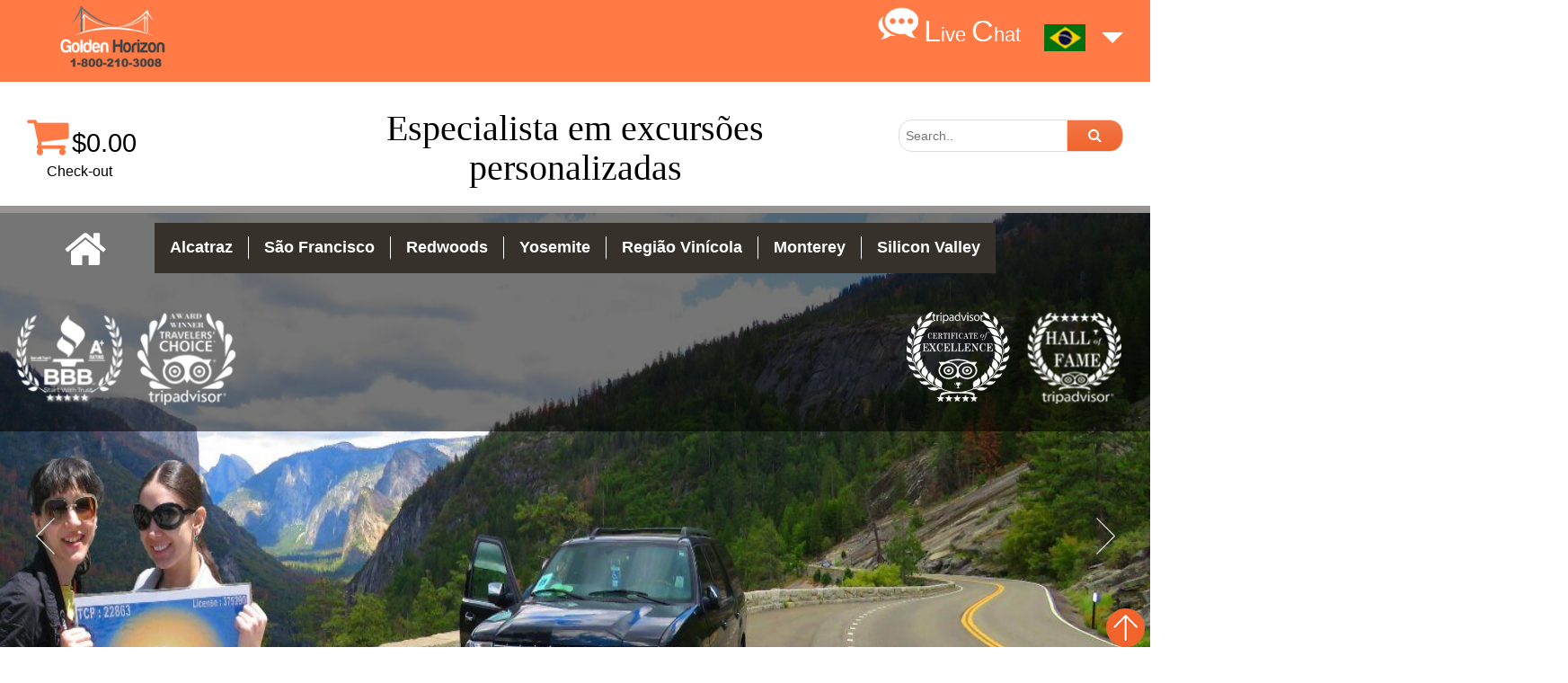

--- FILE ---
content_type: text/html; charset=UTF-8
request_url: https://www.goldenhorizontravel.com/pt/termos-e-condicoes
body_size: 29784
content:
<!DOCTYPE html>
<head>
	<!-- home meta tags-->

<meta charset="utf-8" />
<meta http-equiv="X-UA-Compatible" content="IE=edge" />
<meta name="viewport" content="width=device-width, initial-scale=1.0, maximum-scale=1.0, user-scalable=no" />

<title>Condições gerais de venda e política de cancelamento e reembolso</title>

									<meta name="description" content="Nossas Condições Gerais de Venda, Cancelamento e
Política de Reembolso para A Golden Horizon Travel Inc. é especializada em excursões
personalizadas e pacotes de viagens de primeira classe: excursões privadas de um dia em São
Francisco e Ilha de Alcatraz, pacotes noturnos e ofertas de parques nacional, como Yosemite,
Lake Tahoe, Mammoth Lakes, Los Angeles, Hearst Castle, Big Sur, Monterey, Napa, Vale do
Silício e muito mais..." />
								<meta name="keywords" content="Condições Gerais de Venda e Política de Cancelamento
e Reembolso, Excursões Privadas, Excursões em São Francisco, Excursões a Alcatraz,
Excursões a Yosemite, Parque Nacional Séquoias, ofertas de pacotes turísticos, excursões ''
um dia na prisão de Alcatraz, visitas à cidade de São Francisco, visita ao Parque Nacional de
Yosemite, aventuras no lago Tahoe, visitas personalizadas à rota do vinho e ao vale de Napa,
visitas ao tão tecnológico silício Vale, excursões aos parques Muir Woods e Redwood, pacotes
de férias na Califórnia, passeios a Big Sur, Hearst Castle, passeios, excursões a Monterey e
Carmel, passeios a cavalo na praia, transporte para o aeroporto , Serviços de viagens VIP,
visitas especiais de alto nível, grupo, excursões a Yosemite, aventuras na Lake Tahoe, estadia
na Rota do Vinho da Califórnia, passeios em grupo organizados pela Golden Horizon Travel
visita sequóias gigantes, passeios guiados pelo parque nacional de Redwood" />
			<link rel="icon" href="https://www.goldenhorizontravel.com/images/headerglobal/icon5.png" type="image/x-icon"/>
<!-- Latest compiled and minified CSS -->




			<link rel="stylesheet" href="https://www.goldenhorizontravel.com/assets/frontend/css/style-2.css">
			<link rel="stylesheet" href="https://www.goldenhorizontravel.com/assets/frontend/css/style.css">
      <!-- <link rel="stylesheet" type="text/css" href="https://www.goldenhorizontravel.com/assets/frontend/css/slick.css"> -->
      <!-- <link rel="stylesheet" type="text/css" href="https://www.goldenhorizontravel.com/assets/frontend/css/slick-theme.css"> -->
      
			<!-- <link rel="stylesheet" href="https://www.goldenhorizontravel.com/assets/calender/css/pignose.calendar.min.css"> -->
			<!-- <link href="https://fonts.googleapis.com/css?family=Roboto+Slab:400,700|Baumans|Oswald|Bad+Script" rel="stylesheet"> -->
<!-- Google fonts self hosted -->


		<script type="text/javascript">
	
      /*! Data fetched from DB to be passed for add to cart flow for different tours !*/
						var data= undefined;
			var limiteddatesingle = [];
			var disabledatesingle = [];
							var hotel_include = null;
										var hotel_value = null;
						            

        var lang="en";
        var langid='5';
        switch(langid){case"1":var lang="en";break;case"2":lang="es";break;case"3":lang="de";break;case"4":lang="fr";break;case"5":lang="pt";break;case"6":lang="it";break;case"7":lang="zh";break;case"8":lang="ko";break;case"9":lang="jp";break;case"10":lang="ru"}
    </script>
</head>
<body>	
						<div id="wrapper">
							<header id="main-header">

                <!---Start of top-bar -->
								<div class="top-bar">
									<div class="container-fluid">
										<div class="col-md-3 col-sm-3 col-xs-4">
											<div class="phone-no">

                                              <div class="logo ">
                          <a href="tel:18002103008">
                            <img class="lazyload" data-src="https://www.goldenhorizontravel.com/storage/images/header/logo/ght-logo-blk.png" id="logo-head" width="197" height="104"/>
                          </a>
                        </div>
                      											</div>
										</div>
										<div class="col-md-9 col-sm-9 col-xs-8">
											<div class="text-right">
												<ul>
													<li><a href="https://www.livehelpnow.net/lhn/livechatvisitor.aspx?lhnid=20905" target="_blank">
														<span class="spriters-chat live-chat" alt="Toure Reservations Vacations Package booking live chat" title="Toure Reservations Vacations Package booking live chat"> </span>
														<span class="letter">L</span>ive <span class="letter"> C</span>hat</a>
													</li>
                          <!-- Language Selector -->
                          <div class="flag-dropdown dropdown">
  <div class="drp-tp" data-toggle="dropdown">
        <img data-src="https://www.goldenhorizontravel.com/assets/frontend/images/flag1.png"  class="btn btn-primary dropdown-toggle lazyload" height="auto" width="auto" />
    <span class="caret"></span>
      </div>

  <ul class="dropdown-menu flag-dropdown-content">
    <li ><a href="https://www.goldenhorizontravel.com"><div class="language-flag america"> &nbsp;</div><span>Estados Unidos</span></a></li>
    <li><a href="https://www.goldenhorizontravel.com/es/visitas-en-espanol"><div class="language-flag spanish"> &nbsp;</div><span>Espanhol</span></a></li>
    <li><a href="https://www.goldenhorizontravel.com/de/ausfluge-touren"><div class="language-flag germany">&nbsp; </div><span>Alemao</span></a></li>
    <li><a href="https://www.goldenhorizontravel.com/fr/visites-en-francais"><div class="language-flag france"> &nbsp;</div><span>Frances</span></a></li>
    <li><a href="https://www.goldenhorizontravel.com/pt/excursoes"><div class="language-flag portugese">&nbsp; </div><span>Portugues</span></a></li>
    <li><a href="https://www.goldenhorizontravel.com/it/escursioni-alcatraz"><div class="language-flag italian"> &nbsp;</div><span>Italiano</span></a></li>
    <li><a href="https://www.goldenhorizontravel.com/zh/travel-california"><div class="language-flag chinese">&nbsp; </div><span>Chines</span></a></li>
    <li><a href="https://www.goldenhorizontravel.com/ko/sf-tours-california"><div class="language-flag korean"> &nbsp;</div><span>Coreano</span></a></li>
    <li><a href="https://www.goldenhorizontravel.com/jp/sf-california-usa"><div class="language-flag japanese">&nbsp; </div><span>Japones</span></a></li>
    <li><a href="https://www.goldenhorizontravel.com/ru/alcatraz-tours-sfo"><div class="language-flag russian">&nbsp; </div><span>Russo</span></a></li>
  </ul>
</div>                          <!-- Language Selector -->


												</ul>
											</div>
										</div>
									</div>
								</div>
                <!---End of top-bar -->

                <!---Start of middle-bar -->
								<div class="middle-bar">
									<div class="container-fluid">

										<div class="col-md-3 col-sm-3 col-xs-3">
																																		<div class="carticon half">
													<a href="https://www.goldenhorizontravel.com/cart">
														<i class="fa fa-shopping-cart" aria-hidden="true" title="Alcatraz tours reservations" alt="Alcatraz tours reservations"></i>
														<span class="cartpriceshow">$0.00</span>
													</a>
													<span>Check-out</span>
												</div>

                        <div class="homeicon hidden-md hidden-lg hidden-sm"><a href="/"><span class="home-icon-mobile"><i class="fa fa-home"></i></span></a></div>

																					</div>

										<div class="col-md-6 col-sm-6 col-xs-7 mobile-border">
											<div class="heading">

                         <h1 ><a class="center-text-head" href="https://www.goldenhorizontravel.com">Especialista em excursões personalizadas</a></h1>
                        
                        
											</div>
										</div>
                    <div class="col-md-3 col-sm-3 col-xs-2 desktop-hide">
                     <a class="search-toggle" href="javascript:void(0)" onclick="slidesearch()"><i class="fa fa-search"></i></a>
                    </div>


										<div class="col-md-3 col-sm-3 col-xs-12 mobile-hide mobile-search search-desktop">
											<div class="search">
												<form class="example" name="searchtourform" id="searchtourform" method="get" action="https://www.goldenhorizontravel.com/search">
													<input type="text" placeholder="Search.." name="q" value="" required="true"/>
													<input type="hidden" name="langid" value="5">
													<button type="submit"><i class="fa fa-search"></i></button>
												</form>
											</div>
										</div>

									</div>
								</div>
                 <!---End of middle-bar -->

								<section class="banner-section">
									<nav class="navbar navbar-inverse">
										<div class="container-fluid">
											<div class="navbar-header">
												<button id="mobile-menu-btn" type="button" class="navbar-toggle" data-toggle="collapse" data-target="#myNavbar">
													<span class="icon-bar"></span>
													<span class="icon-bar"></span>
													<span class="icon-bar"></span>
													<span aria-hidden="true" class="close-icon hidden">&times;</span>

												</button>
											</div>
										</div>
										<div class="collapse navbar-collapse" id="myNavbar">
																						<!---  navigation start ---->
											<ul class="nav navbar-nav top">
												
												<li>
													<a href="https://www.goldenhorizontravel.com/pt/alcatraz/sao-francisco" id="1">Alcatraz </a>
													<ul class="sub">
													   <div class="mega-dropdown">
													      <div class="col-md-12">
													         <h1 class="c_title"> Visitas guiadas e personalizadas à cidade de São Francisco, e passeios à Ilha de Alcatraz</h1>
													      </div>
													      <div class="col-md-12 no-padding">
<div class="col-md-12 no-padding">
<div class="custom-tour-block">
<div class="col-md-2">
<div class="custom-tour-img"><a href=" /pt/alcatraz/bilhetes-de-prisao"><img alt="san-francisco" src="/storage/images/visit-Alcatraz-island-cells-alcatraz-prison-audio-jail.jpg" title="san-francisco" /> </a></div>
</div>

<div class="col-md-10 col-sm-9 col-xs-12 custom-padding-left">
<div class="c-block-content">
<h2>Alcatraz e S&atilde;o Francisco Combo Tour</h2>

<div class="top-10-button-block"><a href=" /pt/alcatraz/bilhetes-de-prisao"><button class="btn btn-default top-ten" type="button">TOP 5</button> </a> <a href=" /pt/alcatraz/bilhetes-de-prisao"><button class="btn btn-default top-ten" type="button">POPULAR</button> </a> <a href=" /pt/alcatraz/bilhetes-de-prisao"><button class="btn btn-default top-ten" type="button">DEVE VISITAR</button> </a> <a class="btn btn-labeledtopmenuborderright" href="/pt/alcatraz/bilhetes-de-prisao">SAIBA MAIS<span class="btn-label"><i class="fa fa-angle-right"></i></span></a></div>
</div>
</div>
</div>
</div>
</div>

<div class="col-md-12 no-padding">
<div class="col-md-12 no-padding">
<div class="custom-tour-block">
<div class="col-md-2">
<div class="custom-tour-img"><a href=" /pt/prisao-de-alcatraz-tour"><img alt="redwood" src="/storage/images/redwood.jpg" title="redwood" /> </a></div>
</div>

<div class="col-md-10 col-sm-9 col-xs-12 custom-padding-left">
<div class="c-block-content">
<h2>Pacotes Alcatraz e Muir Woods</h2>

<div class="top-10-button-block"><a href=" /pt/prisao-de-alcatraz-tour"><button class="btn btn-default top-ten" type="button">TOP 5</button> </a> <a href=" /pt/prisao-de-alcatraz-tour"><button class="btn btn-default top-ten" type="button">POPULAR</button> </a> <a href=" /pt/prisao-de-alcatraz-tour"><button class="btn btn-default top-ten" type="button">DEVE VISITAR</button> </a> <a class="btn btn-labeledtopmenuborderright" href=" /pt/prisao-de-alcatraz-tour">SAIBA MAIS<span class="btn-label"><i class="fa fa-angle-right"></i></span></a></div>
</div>
</div>
</div>
</div>
</div>

<div class="col-md-12 no-padding">
<div class="col-md-12 no-padding">
<div class="custom-tour-block">
<div class="col-md-2">
<div class="custom-tour-img"><a href="/pt/muirwoods/viagens-hidroaviao"><img alt="napa" src="/storage/images/seaplane_air_tour_SF_muir_woods_redwoods_.jpg" title="napa" /> </a></div>
</div>

<div class="col-md-10 col-sm-9 col-xs-12 custom-padding-left">
<div class="c-block-content">
<h2>Conhe&ccedil;a Muir Woods e aventure-se em um Hidroavi&atilde;o</h2>

<div class="top-10-button-block"><a href="/pt/muirwoods/viagens-hidroaviao"><button class="btn btn-default top-ten" type="button">NOVO</button> </a> <a href="/pt/muirwoods/viagens-hidroaviao"><button class="btn btn-default top-ten" type="button">MODA</button> </a> <a href="/pt/muirwoods/viagens-hidroaviao"><button class="btn btn-default top-ten" type="button">RECOMENDADA</button> </a> <a class="btn btn-labeledtopmenuborderright" href="/pt/muirwoods/viagens-hidroaviao">SAIBA MAIS<span class="btn-label"><i class="fa fa-angle-right"></i></span></a></div>
</div>
</div>
</div>
</div>
</div>

<div class="col-md-12 no-padding">
<div class="col-md-12 no-padding">
<div class="custom-tour-block">
<div class="col-md-2">
<div class="custom-tour-img"><a href="/alcatraz/horseback-ride-on-the-beach"><img alt="silicon" src="/storage/images/Reiten-amStrand-in-der-Nahe-von-San-Francisco-Bay-Area-und-Monterey.jpg" title="silicon" /> </a></div>
</div>

<div class="col-md-10 col-sm-9 col-xs-12 custom-padding-left">
<div class="c-block-content">
<h2>Passeio a cavalo na praia e Alcatraz</h2>

<div class="top-10-button-block"><a href="/alcatraz/horseback-ride-on-the-beach"><button class="btn btn-default top-ten" type="button">NOVO</button> </a> <a href="/alcatraz/horseback-ride-on-the-beach"><button class="btn btn-default top-ten" type="button">MODA</button> </a> <a href="/alcatraz/horseback-ride-on-the-beach"><button class="btn btn-default top-ten" type="button">RECOMENDADA</button> </a> <a class="btn btn-labeledtopmenuborderright" href="/alcatraz/horseback-ride-on-the-beach">SAIBA MAIS<span class="btn-label"><i class="fa fa-angle-right"></i></span></a></div>
</div>
</div>
</div>
</div>
</div>

<div class="col-md-12 no-padding">
<div class="col-md-12 no-padding">
<div class="custom-tour-block">
<div class="col-md-2">
<div class="custom-tour-img"><a href="/pt/sao-francisco/barco-baia"><img alt="Best_Horseback_Riding_on_Beach_in_San_Francisco" src="/storage/images/ferry-bay-cruise-around-alcatraz-island-sanfrancisco-bay-photos-bay.jpg" title="Best_Horseback_Riding_on_Beach_in_San_Francisco" /> </a></div>
</div>

<div class="col-md-10 col-sm-9 col-xs-12 custom-padding-left">
<div class="c-block-content">
<h2>S&atilde;o Francisco e cruzeiro pela Ba&iacute;a</h2>

<div class="top-10-button-block"><a href="/pt/sao-francisco/barco-baia"><button class="btn btn-default top-ten" type="button">POPULAR</button> </a> <a class="btn btn-labeledtopmenuborderright" href="/pt/sao-francisco/barco-baia">SAIBA MAIS<span class="btn-label"><i class="fa fa-angle-right"></i></span></a></div>
</div>
</div>
</div>
</div>
</div>

<div class="col-md-12 no-padding">
<div class="col-md-12 no-padding">
<div class="custom-tour-block">
<div class="col-md-2">
<div class="custom-tour-img"><a href="/alcatraz/prison-night-tour"><img alt="horseback_rides_San_Francisco_Bay_Area_Horse_Riding" src="/storage/images/alcatraz_prison_night_tour_&amp;_tickets.jpg" title="horseback_rides_San_Francisco_Bay_Area_Horse_Riding" /> </a></div>
</div>

<div class="col-md-10 col-sm-9 col-xs-12 custom-padding-left">
<div class="c-block-content">
<h2>Visite a Ilha de Alcatraz &agrave; noite</h2>

<div class="top-10-button-block"><a href="/alcatraz/prison-night-tour"><button class="btn btn-default top-ten" type="button">NOVO</button> </a> <a class="btn btn-labeledtopmenuborderright" href="/alcatraz/prison-night-tour">SAIBA MAIS<span class="btn-label"><i class="fa fa-angle-right"></i></span></a></div>
</div>
</div>
</div>
</div>
</div>

<div class="col-md-12 no-padding">
<div class="custom-tour-block">
<div class="col-md-2">
<div class="custom-tour-view-all-text"><a href="/pt/alcatraz/sao-francisco"><button class="btn btn-default top-ten" style="width:100%;white-space: pre-wrap;" type="button">VER TODOS OS TOURS</button> </a></div>
</div>

<div class="col-md-10 col-sm-9 col-xs-12 custom-padding-left">
<div class="c-block-content">
<h2 class="text-trans-Descubre" style="color: #f1642c;"><a href="/pt/alcatraz/sao-francisco" style="color: #f1642c;">Clique para ver todos os nossos tours de San Francisco </a></h2>

<div class="top-10-button-block"><a class="btn btn-labeledtopmenuborderright" href="/pt/alcatraz/sao-francisco">SAIBA MAIS<span class="btn-label"><i class="fa fa-angle-right"></i></span></a></div>
</div>
</div>
</div>
</div>
													  </div>
													</ul>
												</li>
											
												
												<li>
													<a href="https://www.goldenhorizontravel.com/pt/sao-francisco/tours-alcatraz" id="1">São Francisco </a>
													<ul class="sub">
													   <div class="mega-dropdown">
													      <div class="col-md-12">
													         <h1 class="c_title"> As melhores visitas guiadas e personalizadas à cidade de São Francisco, e passeios à Ilha de Alcatraz</h1>
													      </div>
													      <div class="col-md-12 no-padding">
<div class="col-md-12 no-padding">
<div class="custom-tour-block">
<div class="col-md-2">
<div class="custom-tour-img"><a href="/pt/sao-francisco/visita-guiada"><img alt="day-city-tour" src="/storage/images/day-city-tour.jpg" title="day-city-tour" /> </a></div>
</div>

<div class="col-md-10 col-sm-9 col-xs-12 custom-padding-left">
<div class="c-block-content">
<h2>Passeio de dia completo &agrave; Cidade de S&atilde;o Francisco</h2>

<div class="top-10-button-block"><a href="/pt/sao-francisco/visita-guiada"><button class="btn btn-default top-ten" type="button">Recomendado</button> </a> <a href="/pt/sao-francisco/visita-guiada"><button class="btn btn-default top-ten" type="button">TOP 10</button> </a> <a class="btn btn-labeledtopmenuborderright" href="/pt/sao-francisco/visita-guiada">SAIBA MAIS<span class="btn-label"><i class="fa fa-angle-right"></i></span></a></div>
</div>
</div>
</div>
</div>
</div>

<div class="col-md-12 no-padding">
<div class="col-md-12 no-padding">
<div class="custom-tour-block">
<div class="col-md-2">
<div class="custom-tour-img"><a href="/pt/sao-francisco/muirwoods"><img alt="sausalito" src="/storage/images/sausalito.jpg" title="sausalito" /> </a></div>
</div>

<div class="col-md-10 col-sm-9 col-xs-12 custom-padding-left">
<div class="c-block-content">
<h2>Excurs&atilde;o a S&atilde;o Francisco, Muir Woods e Sausalito</h2>

<div class="top-10-button-block"><a class="btn btn-labeledtopmenuborderright" href="/pt/sao-francisco/muirwoods">SAIBA MAIS<span class="btn-label"><i class="fa fa-angle-right"></i></span></a></div>
</div>
</div>
</div>
</div>
</div>

<div class="col-md-12 no-padding">
<div class="col-md-12 no-padding">
<div class="custom-tour-block">
<div class="col-md-2">
<div class="custom-tour-img"><a href="/pt/sao-francisco/passeio"><img alt="bay_cruise" src="/storage/images/bay_cruise.jpg" title="bay_cruise" /> </a></div>
</div>

<div class="col-md-10 col-sm-9 col-xs-12 custom-padding-left">
<div class="c-block-content">
<h2>Passeio de meio dia a S&atilde;o Francisco</h2>

<div class="top-10-button-block"><a class="btn btn-labeledtopmenuborderright" href="/pt/sao-francisco/passeio">SAIBA MAIS<span class="btn-label"><i class="fa fa-angle-right"></i></span></a></div>
</div>
</div>
</div>
</div>
</div>

<div class="col-md-12 no-padding">
<div class="col-md-12 no-padding">
<div class="custom-tour-block">
<div class="col-md-2">
<div class="custom-tour-img"><a href="/pt/sao-francisco/barco-baia"><img alt="half-day-tour" src="/storage/images/half-day-tour.JPG" title="half-day-tour" /> </a></div>
</div>

<div class="col-md-10 col-sm-9 col-xs-12 custom-padding-left">
<div class="c-block-content">
<h2>S&atilde;o Francisco e Passeio de Barco na Baia</h2>

<div class="top-10-button-block"><a class="btn btn-labeledtopmenuborderright" href="/pt/sao-francisco/barco-baia">SAIBA MAIS<span class="btn-label"><i class="fa fa-angle-right"></i></span></a></div>
</div>
</div>
</div>
</div>
</div>

<div class="col-md-12 no-padding">
<div class="col-md-12 no-padding">
<div class="custom-tour-block">
<div class="col-md-2">
<div class="custom-tour-img"><a href="/pt/sao-francisco/passeio-noturno"><img alt="night-tour" src="/storage/images/night-tour.JPG" title="night-tour" /> </a></div>
</div>

<div class="col-md-10 col-sm-9 col-xs-12 custom-padding-left">
<div class="c-block-content">
<h2>Passeio Noturno a S&atilde;o Francisco e Champagne</h2>

<div class="top-10-button-block"><a class="btn btn-labeledtopmenuborderright" href="/pt/sao-francisco/passeio-noturno">SAIBA MAIS<span class="btn-label"><i class="fa fa-angle-right"></i></span></a></div>
</div>
</div>
</div>
</div>
</div>

<div class="col-md-12 no-padding">
<div class="col-md-12 no-padding">
<div class="custom-tour-block">
<div class="col-md-2">
<div class="custom-tour-img"><a href="/pt/alcatraz/bilhetes-de-prisao"><img alt="san-francisco" src="/storage/images/san-francisco.jpg" title="san-francisco" /> </a></div>
</div>

<div class="col-md-10 col-sm-9 col-xs-12 custom-padding-left">
<div class="c-block-content">
<h2>Excurs&atilde;o &agrave; Pris&atilde;o da Ilha de Alcatraz com bilhetes de ingresso inclu&iacute;dos</h2>

<div class="top-10-button-block"><a class="btn btn-labeledtopmenuborderright" href="/pt/alcatraz/bilhetes-de-prisao">SAIBA MAIS<span class="btn-label"><i class="fa fa-angle-right"></i></span></a></div>
</div>
</div>
</div>
</div>
</div>

<div class="col-md-12 no-padding">
<div class="col-md-12 no-padding">
<div class="custom-tour-block">
<div class="col-md-2">
<div class="custom-tour-view-all-text"><a href="/pt/sao-francisco/tours-alcatraz"><button class="btn btn-default top-ten" style="width:100%;white-space: pre-wrap;" type="button">VER TODOS OS TOURS</button> </a></div>
</div>

<div class="col-md-10 col-sm-9 col-xs-12 custom-padding-left">
<div class="c-block-content">
<h2 class="text-trans-Descubre" style="color: #f1642c;"><a href="/es/sanfrancisco/excursiones" style="color: #f1642c;">Todos os Passeios em S&atilde;o Francisco</a></h2>

<div class="top-10-button-block"><a class="btn btn-labeledtopmenuborderright" href="/pt/sao-francisco/tours-alcatraz">SAIBA MAIS<span class="btn-label"><i class="fa fa-angle-right"></i></span></a></div>
</div>
</div>
</div>
</div>
</div>
													  </div>
													</ul>
												</li>
											
												
												<li>
													<a href="https://www.goldenhorizontravel.com/pt/muirwoods/sequoias-tours" id="1">Redwoods </a>
													<ul class="sub">
													   <div class="mega-dropdown">
													      <div class="col-md-12">
													         <h1 class="c_title"> Descubra os melhores Parques de Sequoias e as maravilhas naturais de Marin County e Muir Woods</h1>
													      </div>
													      <div class="col-md-12 no-padding">
         <div class="col-md-12 no-padding">
            <div class="custom-tour-block">
               <div class="col-md-2">
                  <div class="custom-tour-img">
                     <a href="/pt/muirwoods/napa-vinicolas">
                        <img src="/storage/images/redwood_and_wine_country_tour_napa_valley.jpg" alt="redwood_and_wine_country_tour_napa_valley" title="redwood_and_wine_country_tour_napa_valley"/>
                     </a>
                  </div>
               </div>
               <div class="col-md-10 col-sm-9 col-xs-12 custom-padding-left">
                  <div class="c-block-content">
                     <h2>Excursão à região vinícola e Muir Woods</h2>
                     <div class="top-10-button-block">
                        <a href="/pt/muirwoods/napa-vinicolas">
                           <button class="btn btn-default top-ten" type="button">TOP 10</button>
                        </a>
                        <a class="btn btn-labeledtopmenuborderright" href="/pt/muirwoods/napa-vinicolas">SAIBA MAIS<span class="btn-label"><i class="fa fa-angle-right"></i></span></a>
                     </div>
                  </div>
               </div>
            </div>
         </div>
      </div>
      <div class="col-md-12 no-padding">
         <div class="col-md-12 no-padding">
            <div class="custom-tour-block">
               <div class="col-md-2">
                  <div class="custom-tour-img">
                     <a href="/pt/sao-francisco/muirwoods">
                        <img src="/storage/images/dropdown_images/redwood/bake-rbeach-sf-city-tours.jpg" alt="bake-rbeach-sf-city-tours" title="bake-rbeach-sf-city-tours"/>
                     </a>
                  </div>
               </div>
               <div class="col-md-10 col-sm-9 col-xs-12 custom-padding-left">
                  <div class="c-block-content">
                     <h2>Pacote de viagem a São Francisco, Muir Woods e Sausalito</h2>
                     <div class="top-10-button-block">
                        <a href="/pt/sao-francisco/muirwoods">
                           <button class="btn btn-default top-ten" type="button">TOP 10</button>
                        </a>
                        <a class="btn btn-labeledtopmenuborderright" href="/pt/sao-francisco/muirwoods">SAIBA MAIS<span class="btn-label"><i class="fa fa-angle-right"></i></span></a>
                     </div>
                  </div>
               </div>
            </div>
         </div>
      </div>
      <div class="col-md-12 no-padding">
         <div class="col-md-12 no-padding">
            <div class="custom-tour-block">
               <div class="col-md-2">
                  <div class="custom-tour-img">
                     <a href="/pt/prisao-de-alcatraz-tour">
                        <img src="/storage/images/muir_woods_tour_redwoods_trip_from_san_francisco.jpg" alt="muir_woods_tour_redwoods_trip_from_san_francisco" title="muir_woods_tour_redwoods_trip_from_san_francisco"/>
                     </a>
                  </div>
               </div>
               <div class="col-md-10 col-sm-9 col-xs-12 custom-padding-left">
                  <div class="c-block-content">
                     <h2>Pacote de aventura a Alcatraz e a Muir Woods</h2>
                     <div class="top-10-button-block">
                        <a href="/pt/prisao-de-alcatraz-tour">
                           <button class="btn btn-default top-ten" type="button">TOP 10</button>
                        </a>
                        <a class="btn btn-labeledtopmenuborderright" href="/pt/prisao-de-alcatraz-tour">SAIBA MAIS<span class="btn-label"><i class="fa fa-angle-right"></i></span></a>
                     </div>
                  </div>
               </div>
            </div>
         </div>
      </div>
      <div class="col-md-12 no-padding">
         <div class="col-md-12 no-padding">
            <div class="custom-tour-block">
               <div class="col-md-2">
                  <div class="custom-tour-img">
                     <a href="/pt/muirwoods/sausalito-redwoods">
                        <img src="/storage/images/MUIR_WOODS_TOUR_REDWOODS_SAUSALITO.jpg" alt="MUIR_WOODS_TOUR_REDWOODS_SAUSALITO" title="MUIR_WOODS_TOUR_REDWOODS_SAUSALITO"/>
                     </a>
                  </div>
               </div>
               <div class="col-md-10 col-sm-9 col-xs-12 custom-padding-left">
                  <div class="c-block-content">
                     <h2>Passeios personalizados a Redwoods de manhã e à tarde</h2>
                     <div class="top-10-button-block">
                        <a href="/pt/muirwoods/sausalito-redwoods">
                           <button class="btn btn-default top-ten" type="button">TOP 10</button>
                        </a>
                        <a class="btn btn-labeledtopmenuborderright" href="/pt/muirwoods/sausalito-redwoods">SAIBA MAIS<span class="btn-label"><i class="fa fa-angle-right"></i></span></a>
                     </div>
                  </div>
               </div>
            </div>
         </div>
      </div>
      <div class="col-md-12 no-padding">
         <div class="col-md-12 no-padding">
            <div class="custom-tour-block">
               <div class="col-md-2">
                  <div class="custom-tour-img">
                     <a href="/pt/sequoia/aventura-ao-ar-livre">
                        <img src="/storage/images/Attractions-Things_To_Do_Marin_County_and_redwoods.jpg" alt="Attractions-Things_To_Do_Marin_County_and_redwoods" title="Attractions-Things_To_Do_Marin_County_and_redwoods"/>
                     </a>
                  </div>
               </div>
               <div class="col-md-10 col-sm-9 col-xs-12 custom-padding-left">
                  <div class="c-block-content">
                     <h2>Aventura ao ar livre em Redwoods e Marin County</h2>
                     <div class="top-10-button-block">
                        <a href="/pt/sequoia/aventura-ao-ar-livre">
                           <button class="btn btn-default top-ten" type="button">TOP 10</button>
                        </a>
                        <a class="btn btn-labeledtopmenuborderright" href="/pt/sequoia/aventura-ao-ar-livre">SAIBA MAIS<span class="btn-label"><i class="fa fa-angle-right"></i></span></a>
                     </div>
                  </div>
               </div>
            </div>
         </div>
      </div>
      <div class="col-md-12 no-padding">
         <div class="col-md-12 no-padding">
            <div class="custom-tour-block">
               <div class="col-md-2">
                  <div class="custom-tour-img">
                     <a href="/pt/sequoias/pointreyes">
                        <img src="/storage/images/BEST_Things_to_Do_in_Point_Reyes_National_Seashore.jpg" alt="BEST_Things_to_Do_in_Point_Reyes_National_Seashore" title="BEST_Things_to_Do_in_Point_Reyes_National_Seashore"/>
                     </a>
                  </div>
               </div>
               <div class="col-md-10 col-sm-9 col-xs-12 custom-padding-left">
                  <div class="c-block-content">
                     <h2>Aventura ao ar livre em Redwoods e Point Reyes</h2>
                     <div class="top-10-button-block">
                        <a href="/pt/sequoias/pointreyes">
                           <button class="btn btn-default top-ten" type="button">MELHOR</button>
                        </a>
                        <a class="btn btn-labeledtopmenuborderright" href="/pt/sequoias/pointreyes">SAIBA MAIS<span class="btn-label"><i class="fa fa-angle-right"></i></span></a>
                     </div>
                  </div>
               </div>
            </div>
         </div>
      </div>
      <div class="col-md-12 no-padding">
         <div class="col-md-12 no-padding">
            <div class="custom-tour-block">
               <div class="col-md-2">
                  <div class="custom-tour-img">
                     <a href="/pt/muirwoods/passeio-a-cavalo">
                        <img src="/storage/images/Horseback_Riding_Tours_Near_San_Francisco.jpg" alt="Horseback_Riding_Tours_Near_San_Francisco" title="Horseback_Riding_Tours_Near_San_Francisco"/>
                     </a>
                  </div>
               </div>
               <div class="col-md-10 col-sm-9 col-xs-12 custom-padding-left">
                  <div class="c-block-content">
                     <h2>Redwoods, Stinson Beach e Passeio a Cavalo</h2>
                     <div class="top-10-button-block">
                        <a href="/pt/muirwoods/passeio-a-cavalo">
                           <button class="btn btn-default top-ten" type="button">NOVO</button>
                        </a>
                        <a class="btn btn-labeledtopmenuborderright" href="/pt/muirwoods/passeio-a-cavalo">SAIBA MAIS<span class="btn-label"><i class="fa fa-angle-right"></i></span></a>
                     </div>
                  </div>
               </div>
            </div>
         </div>
      </div>
      <div class="col-md-12 no-padding">
         <div class="col-md-12 no-padding">
            <div class="custom-tour-block">
               <div class="col-md-2">
                  <div class="custom-tour-img">
                     <a href="/pt/parque-nacional-de-redwood">
                        <img src="/storage/images/drive_thru_giant_redwood_tree_redwood_national_park.jpg" alt="drive_thru_giant_redwood_tree_redwood_national_park" title="drive_thru_giant_redwood_tree_redwood_national_park"/>
                     </a>
                  </div>
               </div>
               <div class="col-md-10 col-sm-9 col-xs-12 custom-padding-left">
                  <div class="c-block-content">
                     <h2>Pacote de viagem ao Parque Nacional de Redwood</h2>
                     <div class="top-10-button-block">
                        <a href="/pt/parque-nacional-de-redwood">
                           <button class="btn btn-default top-ten" type="button">POPULARES</button>
                        </a>
                        <a class="btn btn-labeledtopmenuborderright" href="/pt/parque-nacional-de-redwood">SAIBA MAIS<span class="btn-label"><i class="fa fa-angle-right"></i></span></a>
                     </div>
                  </div>
               </div>
            </div>
         </div>
      </div>
<div class="col-md-12 no-padding">
         <div class="col-md-12 no-padding">
            <div class="custom-tour-block">
               <div class="col-md-2">
                  <div class="custom-tour-view-all-text">
                     <a href="/pt/muirwoods/sequoias-tours">
                        <button class="btn btn-default top-ten" type="button" style="width:100%;white-space: pre-wrap;">VER TODOS OS TOURS</button>
                     </a>
                  </div>
               </div>
               <div class="col-md-10 col-sm-9 col-xs-12 custom-padding-left">
                  <div class="c-block-content">
                     <h2 class="text-trans-Descubre" style="color: #f1642c;"><a href="/pt/muirwoods/sequoias-tours" style="color: #f1642c;">Clique para ver todas as aventuras em pau-brasil</a></h2>
                     <div class="top-10-button-block">
                        <a class="btn btn-labeledtopmenuborderright" href="/pt/muirwoods/sequoias-tours">SAIBA MAIS<span class="btn-label"><i class="fa fa-angle-right"></i></span></a>
                     </div>
                  </div>
               </div>
            </div>
         </div>
      </div>
													  </div>
													</ul>
												</li>
											
												
												<li>
													<a href="https://www.goldenhorizontravel.com/pt/yosemite/sequoias-sierra-tahoe" id="1">Yosemite </a>
													<ul class="sub">
													   <div class="mega-dropdown">
													      <div class="col-md-12">
													         <h1 class="c_title"> Descubra o Parque Nacional de Yosemite, as sequoias gigantes, Sierra Nevada, Lagos Mammoth e Tahoe</h1>
													      </div>
													      <div class="col-md-12 no-padding">
<div class="col-md-12 no-padding">
<div class="custom-tour-block">
<div class="col-md-2">
<div class="custom-tour-img"><a href="/pt/yosemite/passeio-1-dia"><img alt="Things_To_Do_in_Yosemite_Valley" src="/storage/images/Things_To_Do_in_Yosemite_Valley.jpg" title="Things_To_Do_in_Yosemite_Valley" /> </a></div>
</div>

<div class="col-md-10 col-sm-9 col-xs-12 custom-padding-left">
<div class="c-block-content">
<h2>Passeio de Um Dia no Parque Nacional de Yosemite</h2>

<div class="top-10-button-block"><a href="/pt/yosemite/passeio-1-dia"><button class="btn btn-default top-ten" type="button">VIAGEM MUITO LONGA</button> </a> <a class="btn btn-labeledtopmenuborderright" href="/pt/yosemite/passeio-1-dia">SAIBA MAIS<span class="btn-label"><i class="fa fa-angle-right"></i></span></a></div>
</div>
</div>
</div>
</div>
</div>

<div class="col-md-12 no-padding">
<div class="col-md-12 no-padding">
<div class="custom-tour-block">
<div class="col-md-2">
<div class="custom-tour-img"><a href="/pt/yosemite/viagem-2-dias"><img alt="Things_To_Do_in_Yosemite_National_Park" src="/storage/images/Things_To_Do_in_Yosemite_National_Park.JPG" title="Things_To_Do_in_Yosemite_National_Park" /> </a></div>
</div>

<div class="col-md-10 col-sm-9 col-xs-12 custom-padding-left">
<div class="c-block-content">
<h2>Passeio Personalizado de Dois Dias no Parque Nacional de Yosemite</h2>

<div class="top-10-button-block"><a href="/pt/yosemite/viagem-2-dias"><button class="btn btn-default top-ten" type="button">TOP 10</button><button class="btn btn-default top-ten" type="button">RECOMENDADO</button><button class="btn btn-default top-ten" type="button">POPULAR</button> </a> <a class="btn btn-labeledtopmenuborderright" href="/pt/yosemite/viagem-2-dias">SAIBA MAIS<span class="btn-label"><i class="fa fa-angle-right"></i></span></a></div>
</div>
</div>
</div>
</div>
</div>

<div class="col-md-12 no-padding">
<div class="col-md-12 no-padding">
<div class="custom-tour-block">
<div class="col-md-2">
<div class="custom-tour-img"><a href="/pt/yosemite/aventura-3-dias"><img alt="tunnel_view_Yosemite_valley_things_to_see.jpg" src="/storage/images/tunnel_view_Yosemite_valley_things_to_see.jpg" title="Things_To_Do_in_Yosemite_National_Park" /> </a></div>
</div>

<div class="col-md-10 col-sm-9 col-xs-12 custom-padding-left">
<div class="c-block-content">
<h2>Aventura Personalizada de 3 Dias no Parque Nacional de Yosemite</h2>

<div class="top-10-button-block"><a href="/pt/yosemite/aventura-3-dias"><button class="btn btn-default top-ten" type="button">TOP 10</button> </a> <a href="/pt/yosemite/aventura-3-dias"><button class="btn btn-default top-ten" type="button">RECOMENDADO</button> </a> <a href="/pt/yosemite/aventura-3-dias"><button class="btn btn-default top-ten" type="button">POPULAR</button> </a> <a class="btn btn-labeledtopmenuborderright" href="/pt/yosemite/aventura-3-dias">SAIBA MAIS<span class="btn-label"><i class="fa fa-angle-right"></i></span></a></div>
</div>
</div>
</div>
</div>
</div>

<div class="col-md-12 no-padding">
<div class="col-md-12 no-padding">
<div class="custom-tour-block">
<div class="col-md-2">
<div class="custom-tour-img"><a href="/pt/yosemite/pacote-viagem-4-dias"><img alt="drive to Glacier-Point.jpg" src="/storage/app/public/yosemite/drive_to_Glacier-Point.jpg" title="visit_Mariposa_Grove" /> </a></div>
</div>

<div class="col-md-10 col-sm-9 col-xs-12 custom-padding-left">
<div class="c-block-content">
<h2>Pacote Personalizado de 4 Dias em Yosemite</h2>

<div class="top-10-button-block"><a href="/pt/yosemite/pacote-viagem-4-dias"><button class="btn btn-default top-ten" type="button">RECOMENDADO</button></a> <a href="/pt/yosemite/pacote-viagem-4-dias"><button class="btn btn-default top-ten" type="button">POPULAR</button> </a> <a href="/pt/yosemite/pacote-viagem-4-dias"><button class="btn btn-default top-ten" type="button">MELHORES ESCOLHAS</button> </a> <a class="btn btn-labeledtopmenuborderright" href="/pt/yosemite/pacote-viagem-4-dias">SAIBA MAIS<span class="btn-label"><i class="fa fa-angle-right"></i></span></a></div>
</div>
</div>
</div>
</div>
</div>

<div class="col-md-12 no-padding">
<div class="col-md-12 no-padding">
<div class="custom-tour-block">
<div class="col-md-2">
<div class="custom-tour-img"><a href="/pt/yosemite/pacote-viagem-5-dias"><img alt="Day Hikes along the Glacier Point Road .JPG" src="/storage/app/public/yosemite/day_Hikes_along_the_glacier_point_road.jpg" title="Visit_Yosemite_National_Park_Sightseeing_Tours" /> </a></div>
</div>

<div class="col-md-10 col-sm-9 col-xs-12 custom-padding-left">
<div class="c-block-content">
<h2>A Melhor Experi&ecirc;ncia de 5 Dias em Yosemite</h2>

<div class="top-10-button-block"><a href="/pt/yosemite/pacote-viagem-5-dias"><button class="btn btn-default top-ten" type="button">RECOMENDADO</button> </a> <a href="/pt/yosemite/pacote-viagem-5-dias"><button class="btn btn-default top-ten" type="button">POPULAR</button> </a> <a href="/pt/yosemite/pacote-viagem-5-dias"><button class="btn btn-default top-ten" type="button">MELHORES ESCOLHAS</button> </a> <a class="btn btn-labeledtopmenuborderright" href="/pt/yosemite/pacote-viagem-5-dias">SAIBA MAIS<span class="btn-label"><i class="fa fa-angle-right"></i></span></a></div>
</div>
</div>
</div>
</div>
</div>

<div class="col-md-12 no-padding">
<div class="col-md-12 no-padding">
<div class="custom-tour-block">
<div class="col-md-2">
<div class="custom-tour-img"><a href="/pt/yosemite/mammoth-tahoe"><img alt="best hikes in yosemite things to do.JPG" src="/storage/app/public/yosemite/best_hikes_in_yosemite_things_to_do.jpg" title="Things_To_See_in_Mammoth_Lakes_and_Eastern_Sierra_Nevada_attractions" /> </a></div>
</div>

<div class="col-md-10 col-sm-9 col-xs-12 custom-padding-left">
<div class="c-block-content">
<h2>Pacotes para o Parque de Yosemite e Mammoth Lakes em 5 dias</h2>

<div class="top-10-button-block"><a href="/pt/yosemite/mammoth-tahoe"><button class="btn btn-default top-ten" type="button">RECOMENDADO</button> </a> <a href="/pt/yosemite/mammoth-tahoe"><button class="btn btn-default top-ten" type="button">POPULAR</button> </a> <a href="/pt/yosemite/mammoth-tahoe"><button class="btn btn-default top-ten" type="button">LISTA DE DESEJOS</button> </a> <a href="/pt/yosemite/mammoth-tahoe"><button class="btn btn-default top-ten" type="button">MELHORES ESCOLHAS</button> </a> <a class="btn btn-labeledtopmenuborderright" href="/pt/yosemite/mammoth-tahoe">SAIBA MAIS<span class="btn-label"><i class="fa fa-angle-right"></i></span></a></div>
</div>
</div>
</div>
</div>
</div>

<div class="col-md-12 no-padding">
<div class="col-md-12 no-padding">
<div class="custom-tour-block">
<div class="col-md-2">
<div class="custom-tour-img"><a href="/lake-tahoe/attractions-yosemite"><img alt="hike to mariposa  grove of sequoias.jpg" src="/storage/app/public/yosemite/hike_to_mariposa _grove_of_sequoias.jpg" title="Things_To_See_in_Lake_Tahoe_Sierra" /> </a></div>
</div>

<div class="col-md-10 col-sm-9 col-xs-12 custom-padding-left">
<div class="c-block-content">
<h2>Pacotes de F&eacute;rias de Ver&atilde;o e de Inverno no Lago Tahoe</h2>

<div class="top-10-button-block"><a href="/lake-tahoe/attractions-yosemite"><button class="btn btn-default top-ten" type="button">TOP 10</button> </a> <a href="/lake-tahoe/attractions-yosemite"><button class="btn btn-default top-ten" type="button">RECOMENDADO</button> </a> <a href="/lake-tahoe/attractions-yosemite"><button class="btn btn-default top-ten" type="button">POPULAR</button> </a> <a href="/lake-tahoe/attractions-yosemite"><button class="btn btn-default top-ten" type="button">LISTA DE DESEJOS</button> </a> <a href="/lake-tahoe/attractions-yosemite"><button class="btn btn-default top-ten" type="button">MELHORES ESCOLHAS</button> </a> <a class="btn btn-labeledtopmenuborderright" href="/lake-tahoe/attractions-yosemite">SAIBA MAIS<span class="btn-label"><i class="fa fa-angle-right"></i></span></a></div>
</div>
</div>
</div>
</div>
</div>

<div class="col-md-12 no-padding">
<div class="col-md-12 no-padding">
<div class="custom-tour-block">
<div class="col-md-2">
<div class="custom-tour-img"><a href="/pt/tahoe/pacotes-turisticos"><img alt="rafting_outdoor_adventure.jpg" src="/storage/images/rafting_outdoor_adventure.jpg" title="Things_To_See_in_Lake_Tahoe_Sierra" /> </a></div>
</div>

<div class="col-md-10 col-sm-9 col-xs-12 custom-padding-left">
<div class="c-block-content">
<h2>Experimente a Emo&ccedil;&atilde;o da Nossa Aventura de Rafting</h2>

<div class="top-10-button-block"><a href="/pt/aventura-rafting-no-rio"><button class="btn btn-default top-ten" type="button">RECOMENDADO</button> </a> <a href="/pt/aventura-rafting-no-rio"><button class="btn btn-default top-ten" type="button">POPULAR</button> </a> <a href="/pt/aventura-rafting-no-rio"><button class="btn btn-default top-ten" type="button">MELHORES ESCOLHAS</button> </a> <a class="btn btn-labeledtopmenuborderright" href="/pt/aventura-rafting-no-rio">SAIBA MAIS<span class="btn-label"><i class="fa fa-angle-right"></i></span></a></div>
</div>
</div>
</div>
</div>
</div>

<div class="col-md-12 no-padding">
<div class="col-md-12 no-padding">
<div class="custom-tour-block">
<div class="col-md-2">
<div class="custom-tour-view-all-text"><a href="/pt/yosemite/sequoias-sierra-tahoe"><button class="btn btn-default top-ten" style="width:100%;white-space: pre-wrap;" type="button">VER TODOS OS TOURS</button> </a></div>
</div>

<div class="col-md-10 col-sm-9 col-xs-12 custom-padding-left">
<div class="c-block-content">
<h2 class="text-trans-Descubre" style="color: #f1642c;"><a href="/pt/yosemite/sequoias-sierra-tahoe" style="color: #f1642c;">Clique para ver todos os passeios em Yosemite e Serra Nevada</a></h2>

<div class="top-10-button-block"><a class="btn btn-labeledtopmenuborderright" href="/pt/yosemite/sequoias-sierra-tahoe">SAIBA MAIS<span class="btn-label"><i class="fa fa-angle-right"></i></span></a></div>
</div>
</div>
</div>
</div>
</div>
													  </div>
													</ul>
												</li>
											
												
												<li>
													<a href="https://www.goldenhorizontravel.com/pt/regiao-vinicola/da-california" id="1">Região Vinícola </a>
													<ul class="sub">
													   <div class="mega-dropdown">
													      <div class="col-md-12">
													         <h1 class="c_title"> Excursões privadas às regiões vinícolas da Califórnia, incluindo Napa Valley, Sonoma  e muito mais</h1>
													      </div>
													      <div class="col-md-12 no-padding">
         <div class="col-md-12 no-padding">
            <div class="custom-tour-block">
               <div class="col-md-2">
                  <div class="custom-tour-img">
                     <a href="/pt/regiao-vinicola/vinhos-napa">
                        <img src="/storage/images/napa_private_wien_tours.jpg" alt="napa_private_wien_tours" title="napa_private_wien_tours"/>
                     </a>
                  </div>
               </div>
               <div class="col-md-10 col-sm-9 col-xs-12 custom-padding-left">
                  <div class="c-block-content">
                     <h2>Viagem de um dia à região vinícola de Napa Valley</h2>
                     <div class="top-10-button-block">
                        <a href="/pt/regiao-vinicola/vinhos-napa">
                           <button class="btn btn-default top-ten" type="button">TOP 5</button>
                        </a>
                        <a class="btn btn-labeledtopmenuborderright" href="/pt/regiao-vinicola/vinhos-napa">SAIBA MAIS<span class="btn-label"><i class="fa fa-angle-right"></i></span></a>
                     </div>
                  </div>
               </div>
            </div>
         </div>
      </div>
      <div class="col-md-12 no-padding">
         <div class="col-md-12 no-padding">
            <div class="custom-tour-block">
               <div class="col-md-2">
                  <div class="custom-tour-img">
                     <a href="/pt/regiao-vinicola/sonoma">
                        <img src="/storage/images/San_Francisco_Wine_Tasting_&_Winery_Tours.JPG" alt="San_Francisco_Wine_Tasting_&amp;_Winery_Tours" title="San_Francisco_Wine_Tasting_&amp;_Winery_Tours"/>
                     </a>
                  </div>
               </div>
               <div class="col-md-10 col-sm-9 col-xs-12 custom-padding-left">
                  <div class="c-block-content">
                     <h2>Excursão personalizada ao Vale de Sonoma</h2>
                     <div class="top-10-button-block">
                        <a href="/pt/regiao-vinicola/sonoma">
                           <button class="btn btn-default top-ten" type="button">TOP 10</button>
                        </a>
                        <a class="btn btn-labeledtopmenuborderright" href="/pt/regiao-vinicola/sonoma">SAIBA MAIS<span class="btn-label"><i class="fa fa-angle-right"></i></span></a>
                     </div>
                  </div>
               </div>
            </div>
         </div>
      </div>
      <div class="col-md-12 no-padding">
         <div class="col-md-12 no-padding">
            <div class="custom-tour-block">
               <div class="col-md-2">
                  <div class="custom-tour-img">
                     <a href="/pt/muirwoods/napa-vinicolas">
                        <img src="/storage/images/things_to_do_in_Napa_Valley_wine_country.JPG" alt="things_to_do_in_Napa_Valley_wine_country" title="things_to_do_in_Napa_Valley_wine_country"/>
                     </a>
                  </div>
               </div>
               <div class="col-md-10 col-sm-9 col-xs-12 custom-padding-left">
                  <div class="c-block-content">
                     <h2>Excursão ao Vale de Sonoma /Napa e Muir Woods</h2>
                     <div class="top-10-button-block">
                        <a href="/pt/muirwoods/napa-vinicolas">
                           <button class="btn btn-default top-ten" type="button">TOP 10</button>
                        </a>
                        <a class="btn btn-labeledtopmenuborderright" href="/pt/muirwoods/napa-vinicolas">SAIBA MAIS<span class="btn-label"><i class="fa fa-angle-right"></i></span></a>
                     </div>
                  </div>
               </div>
            </div>
         </div>
      </div>
      <div class="col-md-12 no-padding">
         <div class="col-md-12 no-padding">
            <div class="custom-tour-block">
               <div class="col-md-2">
                  <div class="custom-tour-img">
                     <a href="/pt/regiao-vinicola/napa-sonoma">
                        <img src="/storage/images/Napa_Valley_wine_country_wineries_tasting.JPG" alt="Napa_Valley_wine_country_wineries_tasting" title="Napa_Valley_wine_country_wineries_tasting"/>
                     </a>
                  </div>
               </div>
               <div class="col-md-10 col-sm-9 col-xs-12 custom-padding-left">
                  <div class="c-block-content">
                     <h2>Passeio de descoberta Vinícola a Napa e Sonoma</h2>
                     <div class="top-10-button-block">
                        <a href="/pt/regiao-vinicola/napa-sonoma">
                           <button class="btn btn-default top-ten" type="button">NOVO</button>
                        </a>
                        <a class="btn btn-labeledtopmenuborderright" href="/pt/regiao-vinicola/napa-sonoma">SAIBA MAIS<span class="btn-label"><i class="fa fa-angle-right"></i></span></a>
                     </div>
                  </div>
               </div>
            </div>
         </div>
      </div>
      <div class="col-md-12 no-padding">
         <div class="col-md-12 no-padding">
            <div class="custom-tour-block">
               <div class="col-md-2">
                  <div class="custom-tour-img">
                     <a href="/wine-country/food-pairing">
                        <img src="/storage/images/winepair.jpg" alt="winepair" title="winepair"/>
                     </a>
                  </div>
               </div>
               <div class="col-md-10 col-sm-9 col-xs-12 custom-padding-left">
                  <div class="c-block-content">
                     <h2>Degustação de comida em harmonia com o vinho</h2>
                     <div class="top-10-button-block">
                        <a href="/wine-country/food-pairing">
                           <button class="btn btn-default top-ten" type="button">RECOMENDADO</button>
                        </a>
                        <a href="/wine-country/food-pairing">
                           <button class="btn btn-default top-ten" type="button">NOVO</button>
                        </a>
                        <a class="btn btn-labeledtopmenuborderright" href="/wine-country/food-pairing">SAIBA MAIS<span class="btn-label"><i class="fa fa-angle-right"></i></span></a>
                     </div>
                  </div>
               </div>
            </div>
         </div>
      </div>
      <div class="col-md-12 no-padding">
         <div class="col-md-12 no-padding">
            <div class="custom-tour-block">
               <div class="col-md-2">
                  <div class="custom-tour-img">
                     <a href="/pt/aventura/balao-vale-napa">
                        <img src="/storage/images/hot_air_balloon_rides_napa_valley_tour.JPG" alt="hot_air_balloon_rides_napa_valley_tour" title="hot_air_balloon_rides_napa_valley_tour"/>
                     </a>
                  </div>
               </div>
               <div class="col-md-10 col-sm-9 col-xs-12 custom-padding-left">
                  <div class="c-block-content">
                     <h2>Passeios em Balões de ar quente em Napa</h2>
                     <div class="top-10-button-block">
                        <a href="/pt/aventura/balao-vale-napa">
                           <button class="btn btn-default top-ten" type="button">POPULAR</button>
                        </a>
                        <a class="btn btn-labeledtopmenuborderright" href="/pt/aventura/balao-vale-napa">SAIBA MAIS<span class="btn-label"><i class="fa fa-angle-right"></i></span></a>
                     </div>
                  </div>
               </div>
            </div>
         </div>
      </div>
      <div class="col-md-12 no-padding">
         <div class="col-md-12 no-padding">
            <div class="custom-tour-block">
               <div class="col-md-2">
                  <div class="custom-tour-img">
                     <a href="/wine-country/alexander-valley">
                        <img src="/storage/images/things_to_do_in_sonoma_wine_country.JPG" alt="things_to_do_in_sonoma_wine_country" title="things_to_do_in_sonoma_wine_country"/>
                     </a>
                  </div>
               </div>
               <div class="col-md-10 col-sm-9 col-xs-12 custom-padding-left">
                  <div class="c-block-content">
                     <h2>Visite o roteiro vinícola do Alexander Valley e Dry Creek</h2>
                     <div class="top-10-button-block">
                        <a href="/wine-country/alexander-valley">
                           <button class="btn btn-default top-ten" type="button">NOVO</button>
                        </a>
                        <a class="btn btn-labeledtopmenuborderright" href="/wine-country/alexander-valley">SAIBA MAIS<span class="btn-label"><i class="fa fa-angle-right"></i></span></a>
                     </div>
                  </div>
               </div>
            </div>
         </div>
      </div>
      <div class="col-md-12 no-padding">
         <div class="col-md-12 no-padding">
            <div class="custom-tour-block">
               <div class="col-md-2">
                  <div class="custom-tour-img">
                     <a href="/wine-country/russian-river-valley">
                        <img src="/storage/images/wine_and_food_pairing_tour_napa.jpg" alt="wine_and_food_pairing_tour_napa" title="wine_and_food_pairing_tour_napa"/>
                     </a>
                  </div>
               </div>
               <div class="col-md-10 col-sm-9 col-xs-12 custom-padding-left">
                  <div class="c-block-content">
                     <h2>Passeio vinícola no Russian River Valley</h2>
                     <div class="top-10-button-block">
                        <a href="/wine-country/russian-river-valley">
                           <button class="btn btn-default top-ten" type="button">NOVO</button>
                        </a>
                        <a class="btn btn-labeledtopmenuborderright" href="/wine-country/russian-river-valley">SAIBA MAIS<span class="btn-label"><i class="fa fa-angle-right"></i></span></a>
                     </div>
                  </div>
               </div>
            </div>
         </div>
      </div>
<div class="col-md-12 no-padding">
         <div class="col-md-12 no-padding">
            <div class="custom-tour-block">
               <div class="col-md-2">
                  <div class="custom-tour-view-all-text">
                     <a href="/pt/regiao-vinicola/da-california">
                        <button class="btn btn-default top-ten" type="button" style="width:100%;white-space: pre-wrap;">VER TODOS OS TOURS</button>
                     </a>
                  </div>
               </div>
               <div class="col-md-10 col-sm-9 col-xs-12 custom-padding-left">
                  <div class="c-block-content">
                     <h2 class="text-trans-Descubre" style="color: #f1642c;"><a href="/pt/regiao-vinicola/da-california" style="color: #f1642c;">Clique para ver todos os nossos tours de vinhos</a></h2>
                     <div class="top-10-button-block">
                        <a class="btn btn-labeledtopmenuborderright" href="/pt/regiao-vinicola/da-california">SAIBA MAIS<span class="btn-label"><i class="fa fa-angle-right"></i></span></a>
                     </div>
                  </div>
               </div>
            </div>
         </div>
      </div>
													  </div>
													</ul>
												</li>
											
												
												<li>
													<a href="https://www.goldenhorizontravel.com/pt/monterey/carmel/big-sur" id="1">Monterey </a>
													<ul class="sub">
													   <div class="mega-dropdown">
													      <div class="col-md-12">
													         <h1 class="c_title"> Descubra Monterey, Carmel, Castelo Hearst, Califórnia Central,Maravilhas do Big Sur e as Principais Atrações da Pacific Highway 1</h1>
													      </div>
													      <div class="col-md-12 no-padding">
         <div class="col-md-12 no-padding">
            <div class="custom-tour-block">
               <div class="col-md-2">
                  <div class="custom-tour-img">
                     <a href="/pt/monterey/viagem-carmel">
                        <img src="/storage/images/Things_to_Do_in_Monterey_and_Carmel_must_see_attractions.JPG" alt="Things_to_Do_in_Monterey_and_Carmel_must_see_attractions" title="Things_to_Do_in_Monterey_and_Carmel_must_see_attractions"/>
                     </a>
                  </div>
               </div>
               <div class="col-md-10 col-sm-9 col-xs-12 custom-padding-left">
                  <div class="c-block-content">
                     <h2>Passeio Particular de 1 Dia Para Monterey e Carmel</h2>
                     <div class="top-10-button-block">
                        <a href="/pt/monterey/viagem-carmel">
                           <button class="btn btn-default top-ten" type="button">POPULAR</button>
                        </a>
                        <a class="btn btn-labeledtopmenuborderright" href="/pt/monterey/viagem-carmel">SAIBA MAIS<span class="btn-label"><i class="fa fa-angle-right"></i></span></a>
                     </div>
                  </div>
               </div>
            </div>
         </div>
      </div>
      <div class="col-md-12 no-padding">
         <div class="col-md-12 no-padding">
            <div class="custom-tour-block">
               <div class="col-md-2">
                  <div class="custom-tour-img">
                     <a href="/pt/monterey/bigsur-hearst-castle">
                        <img src="/storage/images/Guide-to-Visiting-Hearst-Castle-Tour-Details-Availability-Reservations.jpg" alt="monnterey_carmel_mile_big_sur_castle_photos" title="monnterey_carmel_mile_big_sur_castle_photos"/>
                     </a>
                  </div>
               </div>
               <div class="col-md-10 col-sm-9 col-xs-12 custom-padding-left">
                  <div class="c-block-content">
                     <h2>Pacote de 2 Dias Para Castelo Hearst, Big Sur, Monterey e Carmel</h2>
                     <div class="top-10-button-block">
                        <a href="/pt/monterey/bigsur-hearst-castle">
                           <button class="btn btn-default top-ten" type="button">TOP 10</button>
                   <button class="btn btn-default top-ten" type="button">POPULAR</button>
                   <button class="btn btn-default top-ten" type="button">RECOMENDADO</button>
                        </a>
                        <a class="btn btn-labeledtopmenuborderright" href="/pt/monterey/bigsur-hearst-castle">SAIBA MAIS <span class="btn-label"><i class="fa fa-angle-right"></i></span></a>
                     </div>
                  </div>
               </div>
            </div>
         </div>
      </div>
      <div class="col-md-12 no-padding">
         <div class="col-md-12 no-padding">
            <div class="custom-tour-block">
               <div class="col-md-2">
                  <div class="custom-tour-img">
                     <a href="/pt/monterey/castelo-hearst">
                        <img src="/storage/images/travel-guide-to-hearst-castle-tours.jpg" alt="travel-guide-to-hearst-castle-tours" title="travel-guide-to-hearst-castle-tours"/>
                     </a>
                  </div>
               </div>
               <div class="col-md-10 col-sm-9 col-xs-12 custom-padding-left">
                  <div class="c-block-content">
                     <h2>Passeio de 12 Horas Para o Castelo de Hearst Saindo de São Francisco</h2>
                     <div class="top-10-button-block">
                        <a href="/pt/monterey/castelo-hearst">
                           <button class="btn btn-default top-ten" type="button">NOVO</button>
                        </a>
                        <a class="btn btn-labeledtopmenuborderright" href="/pt/monterey/castelo-hearst">SAIBA MAIS <span class="btn-label"><i class="fa fa-angle-right"></i></span></a>
                     </div>
                  </div>
               </div>
            </div>
         </div>
      </div>
      <div class="col-md-12 no-padding">
         <div class="col-md-12 no-padding">
            <div class="custom-tour-block">
               <div class="col-md-2">
                  <div class="custom-tour-img">
                     <a href="/pt/silicon-valley/viagens">
                        <img src="/storage/images/Silicon-Valley-Tech-Tours-Visit-San-Jose-tour-de-san-jose.jpg" alt="Things_to_see_in_BIG_SUR_attractions" title="Things_to_see_in_BIG_SUR_attractions"/>
                     </a>
                  </div>
               </div>
               <div class="col-md-10 col-sm-9 col-xs-12 custom-padding-left">
                  <div class="c-block-content">
                     <h2>Melhores Passeios Tecnológicos e Visitas Guiadas Personalizados no Vale do Silício</h2>
                     <div class="top-10-button-block">
                        <a href="/pt/silicon-valley/viagens">
                           <button class="btn btn-default top-ten" type="button">TOP 10</button>
                        </a>
                        <a href="/pt/silicon-valley/viagens">
                           <button class="btn btn-default top-ten" type="button">RECOMENDADO</button>
                        </a>
                        <a href="/pt/silicon-valley/viagens">
                           <button class="btn btn-default top-ten" type="button">POPULAR</button>
                        </a>
                        <a class="btn btn-labeledtopmenuborderright" href="/pt/silicon-valley/viagens">SAIBA MAIS<span class="btn-label"><i class="fa fa-angle-right"></i></span></a>
                     </div>
                  </div>
               </div>
            </div>
         </div>
      </div>
      <div class="col-md-12 no-padding">
         <div class="col-md-12 no-padding">
            <div class="custom-tour-block">
               <div class="col-md-2">
                  <div class="custom-tour-img">
                     <a href="/pt/passeio-a-cavalo-na-praia">
                        <img src="/storage/images/10_places_you_need_to_see_on_a_pacific_coast_highway_road_trips.jpg" alt="10_places_you_need_to_see_on_a_pacific_coast_highway_road_trips" title="10_places_you_need_to_see_on_a_pacific_coast_highway_road_trips"/>
                     </a>
                  </div>
               </div>
               <div class="col-md-10 col-sm-9 col-xs-12 custom-padding-left">
                  <div class="c-block-content">
                     <h2>Passeio a cavalo na praia e na cidade de São Francisco</h2>
                     <div class="top-10-button-block">
                        <a href="/pt/passeio-a-cavalo-na-praia">
                           <button class="btn btn-default top-ten" type="button">RECOMENDADO</button>
                        </a>
                 <a href="/pt/passeio-a-cavalo-na-praia">
                           <button class="btn btn-default top-ten" type="button">POPULAR</button>
                        </a>
                        <a class="btn btn-labeledtopmenuborderright" href="/pt/passeio-a-cavalo-na-praia">SAIBA MAIS<span class="btn-label"><i class="fa fa-angle-right"></i></span></a>
                     </div>
                  </div>
               </div>
            </div>
         </div>
      </div>
      <div class="col-md-12 no-padding">
         <div class="col-md-12 no-padding">
            <div class="custom-tour-block">
               <div class="col-md-2">
                  <div class="custom-tour-img">
                     <a href="/pt/aventura/tirolesa-redwood">
                        <img src="/storage/images/Visit_Redwoods_parks_of_sequoias_forests.JPG" alt="Visit_Redwoods_parks_of_sequoias_forests" title="Visit_Redwoods_parks_of_sequoias_forests"/>
                     </a>
                  </div>
               </div>
               <div class="col-md-10 col-sm-9 col-xs-12 custom-padding-left">
                  <div class="c-block-content">
                     <h2>Descubra o Parque Estadual MaisAntigo de Sequoias Gigantes da California e o Vale do Silício</h2>
                     <div class="top-10-button-block">
                        <a href="/pt/aventura/tirolesa-redwood">
                           <button class="btn btn-default top-ten" type="button">RECOMENDADO</button>
                        </a>
                 <a href="/pt/aventura/tirolesa-redwood">
                           <button class="btn btn-default top-ten" type="button">NOVO</button>
                        </a>
                 <a href="/pt/aventura/tirolesa-redwood">
                           <button class="btn btn-default top-ten" type="button">TRENDING</button>
                        </a>
                        <a class="btn btn-labeledtopmenuborderright" href="/pt/aventura/tirolesa-redwood">SAIBA MAIS<span class="btn-label"><i class="fa fa-angle-right"></i></span></a>
                     </div>
                  </div>
               </div>
            </div>
         </div>
      </div>
      
      
      <div class="col-md-12 no-padding">
         <div class="col-md-12 no-padding">
            <div class="custom-tour-block">
               <div class="col-md-2">
                  <div class="custom-tour-view-all-text">
                     <a href="/pt/monterey/carmel/big-sur">
                        <button class="btn btn-default top-ten" type="button" style="width:100%;white-space: pre-wrap;">VER TODOS OS TOURS</button>
                     </a>
                  </div>
               </div>
               <div class="col-md-10 col-sm-9 col-xs-12 custom-padding-left">
                  <div class="c-block-content">
                     <h2 class="text-trans-Descubre" style="color: #f1642c;"><a href="/pt/monterey/carmel/big-sur" style="color: #f1642c;">Clique para ver todos os passeios em California Central</a></h2>
                     <div class="top-10-button-block">
                        <a class="btn btn-labeledtopmenuborderright" href="/pt/monterey/carmel/big-sur">SAIBA MAIS<span class="btn-label"><i class="fa fa-angle-right"></i></span></a>
                     </div>
                  </div>
               </div>
            </div>
         </div>
      </div>
													  </div>
													</ul>
												</li>
											
												
												<li>
													<a href="https://www.goldenhorizontravel.com/pt/silicon-valley/turismo-tecnologico" id="1">Silicon Valley </a>
													<ul class="sub">
													   <div class="mega-dropdown">
													      <div class="col-md-12">
													         <h1 class="c_title"> Esse é o melhor passeio no Vale do Silício pelas maiores e mais famosas empresas de tecnologia como Google, Apple, Facebook, Ebay, Nasa</h1>
													      </div>
													      <div class="col-md-12 no-padding">
         <div class="col-md-12 no-padding">
            <div class="custom-tour-block">
               <div class="col-md-2">
                  <div class="custom-tour-img">
                     <a href="/pt/silicon-valley/viagens">
                        <img src="/storage/images/Silicon-Valley-Tech-Tours-Visit-San-Jose-tour-de-san-jose.jpg" alt="Silicon-Valley-Tech-Tours-Visit-San-Jose-tour-de-san-jose" title="Silicon-Valley-Tech-Tours-Visit-San-Jose-tour-de-san-jose"/>
                     </a>
                  </div>
               </div>
               <div class="col-md-10 col-sm-9 col-xs-12 custom-padding-left">
                  <div class="c-block-content">
                     <h2>Melhores Passeios Tecnológicos e Visitas Guiadas Personalizados no Vale do Silício</h2>
                     <div class="top-10-button-block">
                        <a href="/pt/silicon-valley/viagens">
                           <button class="btn btn-default top-ten" type="button">TOP 10</button>
                   <button class="btn btn-default top-ten" type="button">RECOMENDADO</button>
                        </a>
                        <a class="btn btn-labeledtopmenuborderright" href="/pt/silicon-valley/viagens">SAIBA MAIS<span class="btn-label"><i class="fa fa-angle-right"></i></span></a>
                     </div>
                  </div>
               </div>
            </div>
         </div>
      </div>
      <div class="col-md-12 no-padding">
         <div class="col-md-12 no-padding">
            <div class="custom-tour-block">
               <div class="col-md-2">
                  <div class="custom-tour-img">
                     <a href="/pt/passeio-a-cavalo-na-praia">
                        <img src="/storage/images/horseback_rides_San_Francisco_Bay_Area_Horse_Riding.jpg" alt="horseback_rides_San_Francisco_Bay_Area_Horse_Riding" title="horseback_rides_San_Francisco_Bay_Area_Horse_Riding"/>
                     </a>
                  </div>
               </div>
               <div class="col-md-10 col-sm-9 col-xs-12 custom-padding-left">
                  <div class="c-block-content">
                     <h2>Passeio a cavalo na praia e na cidade de São Francisco</h2>
                     <div class="top-10-button-block">
                        <a href="/pt/passeio-a-cavalo-na-praia">
                           <button class="btn btn-default top-ten" type="button">RECOMENDADO</button>
                   <button class="btn btn-default top-ten" type="button">POPULAR</button>
                        </a>
                        <a class="btn btn-labeledtopmenuborderright" href="/pt/passeio-a-cavalo-na-praia">SAIBA MAIS<span class="btn-label"><i class="fa fa-angle-right"></i></span></a>
                     </div>
                  </div>
               </div>
            </div>
         </div>
      </div>
      <div class="col-md-12 no-padding">
         <div class="col-md-12 no-padding">
            <div class="custom-tour-block">
               <div class="col-md-2">
                  <div class="custom-tour-img">
                     <a href="/pt/monterey/viagem-carmel">
                        <img src="/storage/images/Things_to_Do_in_Monterey_and_Carmel_must_see_attractions.JPG" alt="Things_to_Do_in_Monterey_and_Carmel_must_see_attractions" title="Things_to_Do_in_Monterey_and_Carmel_must_see_attractions"/>
                     </a>
                  </div>
               </div>
               <div class="col-md-10 col-sm-9 col-xs-12 custom-padding-left">
                  <div class="c-block-content">
                     <h2>Passeio Particular de 1 Dia Para Monterey e Carmel </h2>
                     <div class="top-10-button-block">
                        <a href="/pt/monterey/viagem-carmel">
                           <button class="btn btn-default top-ten" type="button">POPULAR</button>
                        </a>
                        <a class="btn btn-labeledtopmenuborderright" href="/pt/monterey/viagem-carmel">SAIBA MAIS <span class="btn-label"><i class="fa fa-angle-right"></i></span></a>
                     </div>
                  </div>
               </div>
            </div>
         </div>
      </div>
      <div class="col-md-12 no-padding">
         <div class="col-md-12 no-padding">
            <div class="custom-tour-block">
               <div class="col-md-2">
                  <div class="custom-tour-img">
                     <a href="/pt/monterey/bigsur-hearst-castle">
                        <img src= "/storage/images/Guide-to-Visiting-Hearst-Castle-Tour-Details-Availability-Reservations.jpg" alt="Guide-to-Visiting-Hearst-Castle-Tour-Details-Availability-Reservations" title="Guide-to-Visiting-Hearst-Castle-Tour-Details-Availability-Reservations"/>
                     </a>
                  </div>
               </div>
               <div class="col-md-10 col-sm-9 col-xs-12 custom-padding-left">
                  <div class="c-block-content">
                     <h2>Pacote de 2 Dias Para Castelo Hearst, Big Sur, Monterey e Carmel</h2>
                     <div class="top-10-button-block">
                        <a href="/pt/monterey/bigsur-hearst-castle">
                           <button class="btn btn-default top-ten" type="button">TOP 10</button>
                   <button class="btn btn-default top-ten" type="button">POPULAR</button>
                   <button class="btn btn-default top-ten" type="button">RECOMENDADO</button>
                        </a>
                        <a class="btn btn-labeledtopmenuborderright" href="/pt/monterey/bigsur-hearst-castle">SAIBA MAIS <span class="btn-label"><i class="fa fa-angle-right"></i></span></a>
                     </div>
                  </div>
               </div>
            </div>
         </div>
      </div>
      <div class="col-md-12 no-padding">
         <div class="col-md-12 no-padding">
            <div class="custom-tour-block">
               <div class="col-md-2">
                  <div class="custom-tour-img">
                     <a href="/pt/monterey/castelo-hearst">
                        <img src="/storage/images/travel-guide-to-hearst-castle-tours.jpg" alt="sanfrancisco_outdoor-adventures-activities" title="sanfrancisco_outdoor-adventures-activities"/>
                     </a>
                  </div>
               </div>
               <div class="col-md-10 col-sm-9 col-xs-12 custom-padding-left">
                  <div class="c-block-content">
                     <h2>Passeio de 12 Horas Para o Castelo de Hearst Saindo de São Francisco</h2>
                     <div class="top-10-button-block">
                        <a href="/pt/monterey/castelo-hearst">
                           <button class="btn btn-default top-ten" type="button">NOVO</button>
                        </a>
                        <a class="btn btn-labeledtopmenuborderright" href="/pt/monterey/castelo-hearst">SAIBA MAIS <span class="btn-label"><i class="fa fa-angle-right"></i></span></a>
                     </div>
                  </div>
               </div>
            </div>
         </div>
      </div>
      <div class="col-md-12 no-padding">
         <div class="col-md-12 no-padding">
            <div class="custom-tour-block">
               <div class="col-md-2">
                  <div class="custom-tour-img">
                     <a href="/pt/aventura/tirolesa-redwood">
                        <img src="/storage/images/Big-Basin-old-forest-Redwoods-State-Park.jpg" alt="Big-Basin-old-forest-Redwoods-State-Park" title="Big-Basin-old-forest-Redwoods-State-Park"/>
                     </a>
                  </div>
               </div>
               <div class="col-md-10 col-sm-9 col-xs-12 custom-padding-left">
                  <div class="c-block-content">
                     <h2>Descubra o Parque Estadual Mais Antigo de Sequoias Gigantes da California e o Vale do Silício</h2>
                     <div class="top-10-button-block">
                        <a href="/pt/aventura/tirolesa-redwood">
                           <button class="btn btn-default top-ten" type="button">RECOMENDADO</button>
                        </a>
                        <a href="/pt/aventura/tirolesa-redwood">
                           <button class="btn btn-default top-ten" type="button">NOVO</button>
                        </a>
                 <a href="/pt/aventura/tirolesa-redwood">
                           <button class="btn btn-default top-ten" type="button">TRENDING</button>
                        </a>
                        <a class="btn btn-labeledtopmenuborderright" href="/pt/aventura/tirolesa-redwood">SAIBA MAIS<span class="btn-label"><i class="fa fa-angle-right"></i></span></a>
                     </div>
                  </div>
               </div>
            </div>
         </div>
      </div>
      
      
       <div class="col-md-12 no-padding">
         <div class="col-md-12 no-padding">
            <div class="custom-tour-block">
               <div class="col-md-2">
                  <div class="custom-tour-view-all-text">
                     <a href="/pt/silicon-valley/turismo-tecnologico">
                        <button class="btn btn-default top-ten" type="button" style="width:100%;white-space: pre-wrap;">VER TODOS OS TOURS</button>
                     </a>
                  </div>
               </div>
               <div class="col-md-10 col-sm-9 col-xs-12 custom-padding-left">
                  <div class="c-block-content">
                     <h2 class="text-trans-Descubre" style="color: #f1642c;"><a href="/pt/silicon-valley/turismo-tecnologico" style="color: #f1642c;">Clique para ver todas as nossas aventuras para South Bay</a></h2>
                     <div class="top-10-button-block">
                        <a class="btn btn-labeledtopmenuborderright" href="/pt/silicon-valley/turismo-tecnologico">SAIBA MAIS<span class="btn-label"><i class="fa fa-angle-right"></i></span></a>
                     </div>
                  </div>
               </div>
            </div>
         </div>
      </div>
													  </div>
													</ul>
												</li>
											
										</ul>



												

											<!---  navigation end ---->

										</div>
										<div class="calendar-availability">
											
											                        <ul class="hidden-xs">
                          
                          <div class="homeicon-singletour"><li><a href="https://www.goldenhorizontravel.com/pt/excursoes"><span class="home-icon"><i class="fa fa-home"></i></span></a></li></div>
                        </ul>
                        



												<!-- please uncomment this and add images here for header-->
												<div class="col-md-12 col-sm-12 col-xs-12 mobilelogos padding_left">
													<div class="col-md-3 col-sm-4 col-xs-3 headerimageleft padding_left">
														<span class="sprite-logos logos-left-sp" title="TripAdvisor  Travelers' Choice awards Private Custom Tours  San Francisco " alt="TripAdvisor  Travelers' Choice awards Private Custom Tours  San Francisco">&nbsp;</span>
														<span class="sprite-logos logos-left-sp2" title="Tour Operator BBB Accredited Travel Agency in San Francisco California " alt="Tour Operator BBB Accredited Travel Agency in San Francisco California ">&nbsp;</span>
								<!--<img data-src="https://www.goldenhorizontravel.com/assets/frontend/images/hederimage21.png" alt="" >
									<img data-src="https://www.goldenhorizontravel.com/assets/frontend/images/hederimage24.png" alt="" >-->
								</div>

																																
																

								<div class="col-md-3 col-sm-4 col-xs-4 headerimageright padding_left">
									<span class="sprite-logos logos-left-s3" title="Certificate of Excellence Tours Travel reviews in  hospitality businesses San Francisco" alt="Certificate of Excellence Tours Travel reviews in  hospitality businesses San Francisco">&nbsp;</span>
									<span class="sprite-logos logos-left-s4" title="Tour company HALL OF FAME AWARD Travel Agency in San Francisco California" alt="Tour company HALL OF FAME AWARD Travel Agency in San Francisco California">&nbsp;</span>

								</div>
							</div>
						</div>
					</div>

				</nav>
				<!-- Indicators -->
				<!-- Wrapper for slides  -->
				
				
				<div id="jssor_area home_jssor" style="position:relative;top:0;left:0;width:100%;overflow:hidden;">
					          <div id="jssor_2" class="home_jssor_inner_1" style="position:relative;margin:0 auto;top:0px;left:0px;width:1366px;height:768px;overflow:hidden;visibility:hidden;">
          						<div data-u="slides" class="slider-jssor" style="cursor:default;position:relative;top:0px;left:0px;width:1366px;height:768px;overflow:hidden;">

              														<div class="item single-slide-jssor">
								                  <img class="top-slide" src2="https://www.goldenhorizontravel.com/storage/app/public/images/Yosemite-Luxury-VIP-Vacation.jpg" alt="Yosemite-Luxury-VIP-Vacation" title="Yosemite-Luxury-VIP-Vacation" height="auto" width="auto"/>
                							</div>
														<div class="item single-slide-jssor">
								                  <img class="top-slide" src2="https://www.goldenhorizontravel.com/storage/app/public/images/Redwood-National-Parks.jpg" alt="Redwood-National-Parks" title="Redwood-National-Parks" height="auto" width="auto"/>
                							</div>
														<div class="item single-slide-jssor">
								                  <img class="top-slide" src2="https://www.goldenhorizontravel.com/storage/app/public/images/Yosemite-National-Park-Natural.jpg" alt="Yosemite-National-Park-Natural" title="Yosemite-National-Park-Natural" height="auto" width="auto"/>
                							</div>
														<div class="item single-slide-jssor">
								                  <img class="top-slide" src2="https://www.goldenhorizontravel.com/storage/app/public/images/Bespoke-custom-Tours-San-Francisco.jpg" alt="Bespoke-custom-Tours-San-Francisco" title="Bespoke-custom-Tours-San-Francisco" height="auto" width="auto"/>
                							</div>
														<div class="item single-slide-jssor">
								                  <img class="top-slide" src2="https://www.goldenhorizontravel.com/storage/app/public/images/private-vip-high-profile-travel-services.jpg" alt="private-vip-high-profile-travel-services" title="private-vip-high-profile-travel-services" height="auto" width="auto"/>
                							</div>
														<div class="item single-slide-jssor">
								                  <img class="top-slide" src2="https://www.goldenhorizontravel.com/storage/app/public/images/Visite-privee-de-Yosemite.jpg" alt="Visite-privee-de-Yosemite" title="Visite-privee-de-Yosemite" height="auto" width="auto"/>
                							</div>
														<div class="item single-slide-jssor">
								                  <img class="top-slide" src2="https://www.goldenhorizontravel.com/storage/app/public/images/Bespoke-Luxury-Tours-Sonoma-Valley.jpg" alt="Bespoke-Luxury-Tours-Sonoma-Valley" title="Bespoke-Luxury-Tours-Sonoma-Valley" height="auto" width="auto"/>
                							</div>
														<div class="item single-slide-jssor">
								                  <img class="top-slide" src2="https://www.goldenhorizontravel.com/storage/app/public/images/Thrilling-Hot-Air-Balloon-Rides-Valley.jpg" alt="Thrilling-Hot-Air-Balloon-Rides-Valley" title="Thrilling-Hot-Air-Balloon-Rides-Valley" height="auto" width="auto"/>
                							</div>
														<div class="item single-slide-jssor">
								                  <img class="top-slide" src2="https://www.goldenhorizontravel.com/storage/app/public/images/Yosemite-Giant-Sequoias.jpg" alt="Yosemite-Giant-Sequoias" title="Yosemite-Giant-Sequoias" height="auto" width="auto"/>
                							</div>
														<div class="item single-slide-jssor">
								                  <img class="top-slide" src2="https://www.goldenhorizontravel.com/storage/app/public/images/Group-private-Tours-Sanf-rancisco.jpg" alt="Group-private-Tours-Sanf-rancisco" title="Group-private-Tours-Sanf-rancisco" height="auto" width="auto"/>
                							</div>
							

						</div>
						<!-- Bullet Navigator -->
						<div data-u="navigator" class="jssorb064new" style="position:absolute;bottom:12px;right:12px;" data-autocenter="1" data-scale="0.5" data-scale-bottom="0.75">
							<div data-u="prototype" class="i" style="width:16px;height:16px;">
								<svg viewBox="0 0 16000 16000" style="position:absolute;top:0;left:0;width:100%;height:100%;">
									<circle class="b" cx="8000" cy="8000" r="5800"></circle>
								</svg>
							</div>
						</div>
						<!-- Arrow Navigator -->
						<div data-u="arrowleft" class="jssora051new" style="width:55px;height:55px;top:0px;left:25px;" data-autocenter="2" data-scale="0.75" data-scale-left="0.75">
							<svg viewBox="0 0 16000 16000" style="position:absolute;top:0;left:0;width:100%;height:100%;">
								<polyline class="a" points="11040,1920 4960,8000 11040,14080 "></polyline>
							</svg>
						</div>

						<div data-u="arrowright" class="jssora051new" style="width:55px;height:55px;top:0px;right:25px;" data-autocenter="2" data-scale="0.75" data-scale-right="0.75">
							<svg viewBox="0 0 16000 16000" style="position:absolute;top:0;left:0;width:100%;height:100%;">
								<polyline class="a" points="4960,1920 11040,8000 4960,14080 "></polyline>
							</svg>
						</div>
					</div>
				</div>

      
					<!-- Left and right controls -->

					<!---end mobile select bar -->
					<div class="mobile-select-bar">
						<div class="calendar-availability1">
							<ul>
								<li><a href="https://www.goldenhorizontravel.com/pt/excursoes"><span class="home-icon"><i class="fa fa-home"></i></span></a></li>

							<li>
								<div class="btn-group custom-btn-group">
									<button type="button" class="btn btn-default dropdown-toggle custom-tgl-btn" data-toggle="dropdown" aria-haspopup="true" aria-expanded="false">
										Select Tour
										<span class="d_caret"><i class="fa fa-caret-down" aria-hidden="true"></i></span>
									</button>

									<ul class="dropdown-menu custom-dropdown-menu">
																														<li>
                      <a href="https://www.goldenhorizontravel.com/alcatraz/tours">
												<img class="lazyload" data-src="https://www.goldenhorizontravel.com/storage/images/alcatraz-ferry-tour-alcatraz-jail.jpg" alt="alcatraz-ferry-tour-alcatraz-jail" title="alcatraz-ferry-tour-alcatraz-jail" height="auto" width="auto">
												<span class="d-cat-name-custom">Alcatraz</span>
												<span class="angle-double-arrow"><i class="fa fa-angle-double-right" aria-hidden="true"></i></span>
											</a>
										</li>

																														<li>
                      <a href="https://www.goldenhorizontravel.com/san-francisco/tours">
												<img class="lazyload" data-src="https://www.goldenhorizontravel.com/storage/images/seaplane_air_tour_SF_muir_woods_redwoods_.jpg" alt="seaplane_air_tour_SF_muir_woods_redwoods" title="seaplane_air_tour_SF_muir_woods_redwoods" height="auto" width="auto">
												<span class="d-cat-name-custom">San Francisco</span>
												<span class="angle-double-arrow"><i class="fa fa-angle-double-right" aria-hidden="true"></i></span>
											</a>
										</li>

																														<li>
                      <a href="https://www.goldenhorizontravel.com/muirwoods/redwoods-tours">
												<img class="lazyload" data-src="https://www.goldenhorizontravel.com/storage/images/sequoi-drive-thru-trre-redwoods-.jpg" alt="sequoi-drive-thru-trre-redwoods-" title="sequoi-drive-thru-trre-redwoods-" height="auto" width="auto">
												<span class="d-cat-name-custom">Redwoods</span>
												<span class="angle-double-arrow"><i class="fa fa-angle-double-right" aria-hidden="true"></i></span>
											</a>
										</li>

																														<li>
                      <a href="https://www.goldenhorizontravel.com/yosemite/tours-sequoias-tahoe">
												<img class="lazyload" data-src="https://www.goldenhorizontravel.com/storage/images/yosemite_lake_tour.jpg" alt="yosemite_lake_tour" title="yosemite_lake_tour" height="auto" width="auto">
												<span class="d-cat-name-custom">Yosemite</span>
												<span class="angle-double-arrow"><i class="fa fa-angle-double-right" aria-hidden="true"></i></span>
											</a>
										</li>

																														<li>
                      <a href="https://www.goldenhorizontravel.com/wine-country/tours-napa-sonoma">
												<img class="lazyload" data-src="https://www.goldenhorizontravel.com/storage/images/hot-air-balloon-flights-napa.jpg" alt="hot-air-balloon-flights-napa" title="hot-air-balloon-flights-napa" height="auto" width="auto">
												<span class="d-cat-name-custom">Wine Country</span>
												<span class="angle-double-arrow"><i class="fa fa-angle-double-right" aria-hidden="true"></i></span>
											</a>
										</li>

																														<li>
                      <a href="https://www.goldenhorizontravel.com/monterey/carmel-tours-big-sur">
												<img class="lazyload" data-src="https://www.goldenhorizontravel.com/storage/images/Monterey-day-tours-carmel.jpg" alt="Monterey-day-tours-carmel" title="Monterey-day-tours-carmel" height="auto" width="auto">
												<span class="d-cat-name-custom">Monterey</span>
												<span class="angle-double-arrow"><i class="fa fa-angle-double-right" aria-hidden="true"></i></span>
											</a>
										</li>

																														<li>
                      <a href="https://www.goldenhorizontravel.com/silicon-valley/tours-bay-area">
												<img class="lazyload" data-src="https://www.goldenhorizontravel.com/storage/images/silicon-valley-tech-tours-facebook-google.jpg" alt="silicon-valley-tech-tours-facebook-google" title="silicon-valley-tech-tours-facebook-google" height="auto" width="auto">
												<span class="d-cat-name-custom">Silicon Valley</span>
												<span class="angle-double-arrow"><i class="fa fa-angle-double-right" aria-hidden="true"></i></span>
											</a>
										</li>

																														<li>
                      <a href="https://www.goldenhorizontravel.com/lake-tahoe/attractions-yosemite">
												<img class="lazyload" data-src="https://www.goldenhorizontravel.com/storage/images/Things-To-See-in-Lake-Tahoe-Sierra-tour-de-tahoe.jpg" alt="Things-To-See-in-Lake-Tahoe-Sierra-tour-de-tahoe" title="Things-To-See-in-Lake-Tahoe-Sierra-tour-de-tahoe" height="auto" width="auto">
												<span class="d-cat-name-custom">Lake Tahoe</span>
												<span class="angle-double-arrow"><i class="fa fa-angle-double-right" aria-hidden="true"></i></span>
											</a>
										</li>

																			</ul>
								</div>
							</li>

							<li>
              								<button type="button" class="btn btn-default calender-btn home-calendar"><span class="cal_avail">Calender Availability</span>
									<span class="c-icon">
										<span class="c-icon cal-icon-spriter">&nbsp;</span>
										<!--<img data-src="https://www.goldenhorizontravel.com/assets/frontend/images/calender-icon.png" class="cal_wih_hov">
											<img data-src="https://www.goldenhorizontravel.com/assets/frontend/images/calender-icon-hover2.png" class="cal_on_hov">-->
										</span>
									</button>
									<!-- Modal -->
									<div id="myModal" class="modal fade" role="dialog">
										<div class="modal-dialog">

											<!-- Modal content-->
											<div class="modal-content">
												<div class="modal-header">
													<button type="button" class="close" data-dismiss="modal">×</button>
													<h4 class="modal-title">Modal Header</h4>
												</div>
												<div class="modal-body">
													<p>Some text in the modal.</p>
												</div>
												<div class="modal-footer">
													<button type="button" class="btn btn-default" data-dismiss="modal">Close</button>
												</div>
											</div>

										</div>
									</div>
								</li>
								<li class="last_li">
									<a href="#" class="cart-btn">
										<span class="spriters cart_box">&nbsp;</span>
										<!--<img data-src="https://www.goldenhorizontravel.com/assets/frontend/images/cart.png">-->
									</a>
								</li>
							</ul>
						</div>
					</div>
				</header>

			      <!--Page Main Content Starts here-->

				
<style type="text/css">
.about-page h1 {
    text-align: center;
    color: #fc4e00;
    margin-top: 20px;
    padding-top: 18px;
    width: 100%;
    padding-bottom: 15px;
    font-size: 40px;
}

.head-text {
	border-bottom: 2px dashed #000;
}

.sub-head {
    font-weight: bold;
}
.about-page h2 {
    text-align: center;
    font-weight: bold;
    font-size: 30px;
}

.about-page p {
	font-size: 28px;
	text-align: justify;
}

.about-page{
	padding-left: 40px;
	padding-right: 40px;
}
</style>


	
		    <div class="custom-page-layout">
       <div class="container">
     
          <div class="row">
             <div class="col">
                <br><br>
                <h2 class="heading mb-0"><span>Política de cancelamento e reembolso</span></h2>

            
            <div class="itinerary-title2 cancela_sec">
                    <div class="itinerary-title2">
        

                        
                        <div class="reader_sec cancellation_div">
                            <h1 class="cancel_h1"><p><img src="/assets/frontend/images/check.png">Termos e Política de Reembolso</p></h1>
                            <a class="jumper jumper_cancel" href="#Term1"><p>SAIBA MAIS></p></a>
                        </div>
                        <div class="reader_sec cancellation_div">
                            <h1 class="cancel_h1"><p><img src="/assets/frontend/images/check.png">Termos Gerais</p></h1>
                            <a class="jumper jumper_cancel" href="#term2"><p>SAIBA MAIS></p></a>
                        </div>
                        <div class="reader_sec cancellation_div">
                            <h1 class="cancel_h1"><p><img src="/assets/frontend/images/check.png">Transações Recusadas</p></h1>
                            <a class="jumper jumper_cancel" href="#term3"><p>SAIBA MAIS></p></a>
                        </div>
                        <div class="reader_sec cancellation_div">
                            <h1 class="cancel_h1"><p><img src="/assets/frontend/images/check.png">Outros termos e informações</p></h1>
                            <a class="jumper jumper_cancel" href="#term4"><p>SAIBA MAIS></p></a>
                        </div>
                        <div class="reader_sec cancellation_div">
                            <h1 class="cancel_h1"><p><img src="/assets/frontend/images/check.png">Termos Adicionais e Dicas para visitantes e caminantes</p></h1>
                            <a class="jumper jumper_cancel" href="#term5"><p>SAIBA MAIS></p></a>
                        </div>
                        <div class="reader_sec cancellation_div">
                            <h1 class="cancel_h1"><p><img src="/assets/frontend/images/check.png">Outros Termos e Informações Diversas</p></h1>
                            <a class="jumper jumper_cancel" href="#term6"><p>SAIBA MAIS></p></a>
                        </div>                              
                        
            
                    </div>
                </div>
            
         </div>
          </div>
          <div class="row">
             <div class="col">
                              <h2 class="heading mb-0"><span>A seguir estão Nossos Termos, Política de Reembolso e Cancelamento</span></h2>
    <br>
                <h2 class="heading mb-0"  id="Term1"><span class="list-tick"><img src="/assets/frontend/images/check.png">Termos e Política de Reembolso</span></h2>  <br>   
                <ul class="unordered-terms-condition">
        <li><p>91% do valor total será reembolsado no seu cartão de crédito se você cancelar sua viagem com pelo menos 15 dias úteis de antecedência da data agendada para a viagem (ou da data do passeio ou do serviço contratado). Os 9% restantes cobrem as taxas de transação; sendo 4,5% por cada transação (a reserva é uma transação e o reembolso é uma outra transação pela qual também somos cobrados). (fins de semana e feriados não são considerados dias úteis).</p></li>
        <li><p>50% do valor total da reserva será reembolsado se sua viagem for cancelada com pelo menos 7 dias úteis antecedentes à data de agendamento da viagem ou do serviço contratado. (fins de semana e feriados não são considerados dias úteis).</p></li>
        <li><p>15% do valor total será reembolsado se sua viagem for cancelada com pelo menos 5 dias úteis antes da data agendada para o passeio (fins de semana e feriados não são considerados dias úteis).</p></li>
        <li><p>0% do valor total será reembolsado se a viagem for cancelada com 4 dias úteis, ou menos, da data agendada para a viagem ou serviço contratado. Isso inclui ausências do passeio. (fins de semana e feriados não são considerados dias úteis).</p></li>
    </ul>
             <p>Por favor, note que todos os reembolsos estão sujeitos às taxas do cartão de crédito e do seu banco. O valor médio das taxas de transações de cartões de crédito e de bancos pode variar entre 3,9% a 9,8% do valor total de sua compra (transação) com base no tipo de cartão de crédito utilizado na reserva de seu passeio, no emissor do cartão de crédito, país e conversão monetária que estamos sujeitos a pagar por transação. Muitos países estrangeiros aplicam taxas adicionais de originação e taxas de conversão monetária.</p>
             <p><b>Importante:</b> Por favor, note que nós reservamos a(s) data(s) escolhidas por você em nosso website e, a fim de horar nosso compromisso com você, recusamos outros passeios e agendamentos. Nós escolhemos um guia de turismo e separamos um veículo de luxo e fazemos todas as reservas e tomamos todas as providências necessárias para que seu passeio seja inesquecível, assim, pedimos a gentileza de não alterar a data ou cancelar o agendamento no último minuto, pois temos outros clientes e passeios para honrar.</p>
             </div>
          </div>

          <div class="row ">
             <div class="col" id="term2">
             <h2 class="heading mb-0"><span class="list-tick"><img src="/assets/frontend/images/check.png">Termos Gerais</span></h2>    <br> 
                <ul class="unordered-terms-condition">
        <li><p>Sua reserva será confirmada por e-mail, enviaremos um voucher ou confirmação para o e-mail cadastrado no momento da compra. Este passeio é válido apenas para a data que você reservou em nosso site, e para os nomes listados na reserva. Os nomes não podem ser transferidos ou a data alterada, já que temos outros passeios para honrar. Você não pode alterar a data de sua viagem a partir de 15 dias a partir da data agendada por você no momento da reserva, e não oferecemos dias alternativos.</p>
        <p>A fim de honrar todas as viagens, nos reservamos o direito de fazer parcerias com outras empresas de turismo, freelancers e/ou nossas empresas associadas. O nome e as informações de contato do seu operador turístico estarão detalhados no voucher do passeio e na confirmação de viagem que iremos emitir após a aprovação de sua transação.</p></li>
        <li><p><u>Todos os passeios estão sujeitos a disponibilidade, já que podemos receber vários pedidos de passeios ao mesmo tempo. As transações de pagamento aprovadas não garantem seu passeio, seu passeio está garantido quando uma confirmação é enviada para o seu e-mail.</u></p></li>
        
    </ul>
    </div>
          </div>
          
          <div class="row ">
             <div class="col" id="term3">
                <h2 class="heading mb-0"><span class="list-tick"><img src="/assets/frontend/images/check.png">Transações Recusadas</span></h2>    <br> 
                <ul class="unordered-terms-condition">
        <li><p>Por favor, note que, não recebemos informações sobre transações recusadas. Portanto, a menos que tenha recebido uma mensagem por e-mail com a confirmação da reserva, ela não estará agendada. Por favor, entre em contato conosco o mais cedo possível, mas não podemos garantir a disponibilidade da data se não possuir um e-mail de confirmação e um voucher emitido por nós.</p></li>
        <li><p>Sua reserva pode ser recusada pelo seu próprio banco, isso geralmente ocorre por incompatibilidade nas suas informações bancárias cadastradas (nomes no cartão de crédito, código postal ou endereço de cobrança) com as informações bancárias fornecidas em nosso site no momento da digitação. As transações também podem ser recusadas devido a insuficiência de fundos. Sua viagem(ns) não será(ão) confirmada(s) até que uma nova transação seja aprovada pelo seu banco. Pedimos desculpas pelo inconveniente, essa é a forma que seu banco possui para garantir segurança, evitar fraudes, proteger as informações do seu cartão de crédito ou devido a um dos fatores acima.</p></li>
        <li><p>Todos os nossos passeios estão sujeitos a disponibilidade mesmo quando as transações são aprovadas. Entraremos em contato o mais breve possível e informaremos se o(s) passeio(s) e data(s) reservada(s) estão disponíveis. Além disso, todos os nossos passeios são conduzidos em inglês, salvo quando indicado contrário no e-mail de confirmação ou voucher do passeio que será enviado para o seu e-mail, assim que sua transação for aprovada. Reservamo-nos o direito de lhe oferecer alterações ou substituições adequadas ao seu itinerário, passeios ou serviços devido a eventos especiais, condições climáticas, fechamento de rodovias, problema em veículos, circunstâncias imprevisíveis, indisponibilidade e/ou devido à reservas de última hora. Não nos responsabilizamos por atrasos causados por acidentes, avarias, imprevistos ou eventos, estradas, condições climáticas e/ou todas as outras circunstâncias que estão além do nosso controle. Não garantimos a chegada ou partida de qualquer ponto em um horário específico devido as mesmas considerações acima. No entanto, nos esforçaremos ao máximo para honrar o seu itinerário e fazer os agendamentos em conformidade que sua reserva.</p></li>
        
    </ul>
             </div>
          </div>

     <div class="row ">
             <div class="col" id="term4">
                <h2 class="heading mb-0"><span class="list-tick"><img src="/assets/frontend/images/check.png">Outros Termos e Informações</span></h2>     <br>
                <ul class="unordered-terms-condition">
        <li><p><b><u  style="text-decoration:underline;">Acessibilidade de cadeiras de rodas e deficientes:</u></b> Pedimos desculpas, porém nossos veículos não estão equipados com acesso para cadeirantes. Nossos veículos não possuem espaço para cadeira de rodas, a menos que ela seja muito pequena e dobrável. No entanto, nossa principal preocupação é a capacidade dos clientes de entrar e sair dos veículos por questões de responsabilidade. Quando o grupo de viagem incluí crianças, idosos e cadeirantes a velocidade da viagem é alterada e exige horas extras. Serão cobrados US $179 no seu cartão de crédito por cada hora adicionada à excursão após 12 horas de van e US $129 por hora se a viagem for de SUV.</p></li>
        <li><p><b><u  style="text-decoration:underline;">Animais de estimação:</u></b> Em respeito a pessoas que podem ser alérgicas não permitimos animais de estimação em nossos veículos.</p></li>
        <li><p><b><u  style="text-decoration:underline;">Fumantes:</u></b> É proibido fumar dentro de nossos veículos.</p></li>
        <li><p><b><u  style="text-decoration:underline;">Vestuário:</u></b> Por favor, prepare-se para tempo frio, estradas escorregadias e trilhas para caminhadas. Sendo assim, recomendamos sapatos à prova d'água, confortáveis para caminhar na neve no inverno e na primavera. O longo dia de passeio pode ser difícil para crianças e idosos, portanto, recomendamos o pacote turístico de dois dias.</p></li>
        <li><p><b>Fechamento de Parques, Atrações e Outros Locais:</b> Não responsáveis pelas condições da estrada e do tempo. A possibilidade de fechamento de parques estaduais e nacionais pode acontecer a qualquer momento sem aviso prévio, por causa de más condições climáticas e estradas ruins. Nenhum reembolso será emitido, independentemente das razões pelas quais a viagem não chegue ao seu destino. Se você cancelar ou interromper o passeio por motivos pessoais ou médicos, não haverá reembolso ou alteração da viagem ou oferecimento de outras datas.</p></li>
        <li><p><b><u style="text-decoration:underline;">Visitas guiadas em outros idiomas:</u></b> Nossos passeios são realizados em inglês, salvo quando indicado no seu voucher de confirmação da viagem. Alguns idiomas estrangeiros estão sujeitos a taxas adicionais para cobrir a taxa necessária de um guia turístico bilíngue ou taxas adicionais do freelancer que podemos contratar para realizar sua visita guiada no seu idioma.</p></li>
        <li><p><b><u  style="text-decoration:underline;">Agentes de Viagens:</u></b> Os agentes de viagem são responsáveis por 20% das gorjetas quando elas não forem dadas ao motorista ou aos guias turísticos pelos clientes. Solicitamos o nome completo dos clientes e informações de contato de todos os agentes de viagens ou passeio será cancelado. O agente de viagens também é responsável por todas as horas extras, quando seus clientes não as pagarem, e é necessário o cadastro de um cartão de crédito. Devido ao alto custo de realização de negócios na Califórnia, os valores de nossas viagens cobram as despesas comerciais e os salários, portanto, todos os nossos passeios são tarifas não comissionáveis.</p></li>
        <li><p><b><u  style="text-decoration:underline;">Gorjetas:</u></b> a gorjeta habitual nos EUA é de 15 a 20% EUA. Geralmente, ela varia entre 15% e 20% do valor total da compra ou pode ser uma quantia fixa próxima à porcentagem apropriada. Depende da situação e de sua generosidade, porque sem essas gorjetas, os guias turísticos não podem prosperar na Califórnia, que é um local caro e, sem guias turísticos, não podemos gerir esta empresa. Agradecemos sua generosidade e compreensão.</p></li>
        
    </ul>
    <p><b>Novos regulamentos do Monumento Nacional de Muir Woods:</b> Quando chegar no Monumento Nacional de Muir Woods, descobrirá que ele se tornou menos lotado e, até mesmo, mais tranquilo, porque Muir Woods se tornou o primeiro parque nacional a exigir reservas antecipadas, licenças comerciais especiais e de estacionamento. Esse custo extra e, além disso, o complicado processo de reserva, impedem pessoas que chegam ao local sem marcação e empresas de turismo visitem Muir Woods. Ninguém pode visitar ou acessar Muir Woods sem reservas e autorizações prévias. Mas não se preocupe, graças aos nossos passeios privados e viagens personalizadas para pequenos grupos, nós cuidaremos de todos os arranjos necessários e ofereceremos um pacote turístico sem preocupações, nós reservamos e pagamos pelo seu estacionamento e as licenças necessárias em Muir Woods, porém, seus ingressos de entrada para Muir Woods não estão incluídos no preço da excursão e são de sua responsabilidade (valor de US $10 por pessoa, mas podem sofrer variações sem aviso prévio).
    Por favor, observe que é proibido realizar visitas com guias turísticos em Alcatraz ou Muir Woods. Seu passeio por Alcatraz e Muir Woods serão autoguiados, conforme indicado em nosso site (um passeio de com guia de áudio em seu idioma está disponível para a visita em Alcatraz).
    </p>
    <p>E também, para que seja mantido o custo baixo, não incluímos um retorno ao seu hotel após a visita em Alcatraz, para que você não pague horas extras ou que o motorista fique esperando por você enquanto visitava a Ilha de Alcatraz. Os hotéis de Fisherman’s Wharf estão próximos da chegada de Alcatraz. O transporte público é acessível e disponível para todos os lugares.</p>
    <p><b>Passeios e Ingressos para Alcatraz e uso do nosso calendário on-line:</b> É muito difícil gerenciar e atualizar diariamente o calendário on-line disponível em nosso site. Este calendário contém todos os nossos passeios e está disponível em mais de 10 idiomas diferentes, o que multiplica o número de opções de viagens por 10! Quando os ingressos para Alcatraz estão esgotados, não podemos bloquear o calendário para essa(s) data(s) específica(s) porque impedi que outros clientes reservem qualquer um dos nossos passeios disponíveis em 10 idiomas diferentes, isso iria nos prejudicar! Alcatraz representa apenas 1% de nossos passeios e é extremamente impossível simplesmente bloquear o calendário sempre que os ingressos para Alcatraz estiverem esgotados. Sendo assim, nós alteramos estes termos e condições em nosso site, declarando claramente inequivocamente os seguintes termos relacionados ao passeio e disponibilidade de ingressos para Alcatraz:</p>         
            
        <ul class="unordered-terms-condition">
        <li><p><b>Todos os nossos passeios, incluindo Alcatraz, estão sujeitos a disponibilidade, mesmo quando a transação é aprovada.</b> Nós nos reservamos o direito de recusar, cancelar ou reembolsar a sua transação quando os ingressos para Alcatraz estiverem esgotados, isso está totalmente fora de nosso controle, já que o único fornecedor dos ingressos e passeios para Alcatraz é regido pelo Serviço Nacional de Parques dos EUA.</p></li>
        <li><p><u  style="text-decoration:underline;">Precisamos de 8 semanas</u> úteis de antecedência para a reserva de nosso passeio por Alcatraz durante a temporada de picos, feriados e finais de semana. A alta temporada ocorre no período de abril até o final de outubro.</p></li>
        <li><p>Nos reservamos o direito de oferecer passeios alternativos quando Alcatraz estiver esgotada ou indisponível, se você recusar nossa oferta, reembolsaremos a sua transação de forma simples e completa. O processo de reembolso pode levar cerca de 10 dias úteis, conforme declarado no parágrafo acima na seção “cancelamento e reembolso”.</p></li>
        <li><p>Erros comuns que muitos clientes cometem: Ao verificar que os ingressos para Alcatraz estão esgotados, clientes reservam o passeio para de Alcatraz em nosso site sem ler nossos termos e condições a respeito do passeio, não somos culpados neste caso. Deixamos claro que não temos nenhum controle sobre os ingressos para Alcatraz quando estão esgotados, por isso, exigimos o prazo de 8 semanas úteis de antecedência para realizar sua reserva.</p></li>
        <li><p><b><u style="text-decoration:underline;">O equívoco sobre passeios privados:</u></b> Existe um equívoco sobre passeios privados. Sim. Passeios públicos com grandes grupos são mais econômicos do que os tours privados. Em essência, o custo de entrada de tours privados e públicos é aproximadamente o mesmo - ambos fornecem um motorista ou um guia turístico, um veículo, o mesmo tempo de viagem e ambas as empresas assumem as mesmas despesas comerciais e responsabilidade de seguro comercial. No entanto, operadores turísticos privados (como os nossos) obtêm 90% menos lucro do que os grupos públicos, porque nossos recursos são dedicados a um pequeno grupo (casais ou famílias), enquanto os operadores turísticos obtêm 10 vezes mais lucros graças ao volume (quantidade)! Nós, por outro lado, focamos na qualidade, pois nunca compartilhamos nossos passeios particulares com outros clientes. Todavia, apesar de fornecermos um serviço turístico de maior qualidade e incorrer em despesas ainda maiores em muitos casos, as margens de lucro são limitadas. Isso faz com que alguns dos nossos tours privados sejam pouco lucrativos devido aos custos crescentes das responsabilidades comerciais da Califórnia.</p></li>
        
    </ul>
            </div>
          </div>
          <div class="row ">
             <div class="col" id="term5">
                <h2 class="heading mb-0"><span class="list-tick"><img src="/assets/frontend/images/check.png">Termos Adicionais e Dicas para visitantes e caminantes</span></h2>     <br>
                <ul class="unordered-terms-condition">
        <li><p>Se você se sente mal ao andar de carro, por favor, considere pedir seu médico uma medicação adequada. Alguns visitantes subestimam esse aspecto e acabam realizando apenas 50% do passeio, pois passam mal durante o trajeto ou em altitudes elevadas e, por isso, fazem um número excessivo de paradas ao longo do caminho. Por favor, consulte o seu médico e certifique-se de que tenha acesso a medicação apropriada antes de começar a viagem.</p></li>
        <li><p>Considere levar apenas o necessário para o passeio e deixar o restante em seu hotel. Viaje com pouca bagagem para ter mais espaço no veículo.</p></li>
        <li><p>Use roupas e sapatos adequados para caminhadas e trilhas (Recomenda-se sapatos de neve no inverno e roupa de banho para desfrutar da piscina do hotel e da banheira de hidromassagem).</p></li>
        <li><p>Tenha a mão protetor solar, repelente de insetos, cartões de memória extras e baterias para sua câmera (se necessário).</p></li>
        <li><p>Tenha sempre roupas quentes para o tempo mais fresco e uma capa de chuva para as chuvas de verão.</p></li>
        <li><p>Beba muita água devido à alta altitude e não caminhe sozinho, nossos passeios são totalmente guiados.</p></li>
        <li><p>Não nos responsabilizamos por lesões ou acidentes que possam ocorrer durante esta viagem, dentro ou fora do Parque Nacional de Yosemite. Por favor, para mais informações leia nossos termos e condições.</p></li>
        <li><p>Espere passar por terrenos acidentados com trilhas estreitas, íngremes e com muitas curvas para chegar até as sequoias. Além disso, esteja preparado para uma caminhada em descida íngreme e, depois, uma subida inclinada para o estacionamento. A trilha é bastante íngreme já no início, e uma possui uma subida no caminho de volta, mas melhora à medida que se aproxima do parque de estacionamento. Isso irá depender do bosque que seu motorista escolher para você, mas todos eles exigem caminhadas. A altura máxima da trilha das duas maiores trilhas é cerca de 1.800 metros. O mais popular é o Bosque das Sequoias Gigantes de Tuolumne, a distância é de cerca de 2,5 milhas (4 km) e leva cerca de 1,5 a 2 horas de caminhada, e é recomendado para todos que podem fazer caminhadas, incluindo crianças.</p></li>
        <li><p>California Gold Country: Quando a estrada Tioga Pass (localizada entre Yosemite e Sierra Oriental, onde uma importante rodovia leva ao Tahoe) estiver fechada devido à forte nevasca, que pode ocorrer em outubro até junho ou julho, passaremos pela famosa e lendária Califórnia Gold Country no 2º e 3º dias de sua aventura.</p></li>
        <li><p>Por favor, observe que podemos começar pelo Lago Tahoe, e depois seguir para o Parque Nacional de Yosemite ou vice-versa. Isso dependerá da disponibilidade do hotel, da estação, do clima e das condições da estrada. Nós não trabalhamos com comissão, por isso, sinta-se à vontade para reservar seu próprio hotel, mas se não quiser lidar com esses detalhes, nós cuidamos de tudo para você se escolher a opção 'hotel incluído' em nosso site.</p></li>
        
    </ul>
    <p>Reservas de Hotel: A fim de manter os custos baixos, cobramos a cada hóspede cerca de US $100 por noite, para um hotel de três estrelas dentro ou nos arredores da região do Vale de Yosemite, de acordo com a disponibilidade. No entanto, se possui grandes expectativas quanto ao seu hotel e deseja fazer um upgrade, recomendamos que você escolha o seu hotel e faça a reserva diretamente. O hotel Majestic (antigo Awhanhee) é o único hotel 4 estrelas no Vale de Yosemite, onde uma suíte custa cerca de US $600 a US $1200 por noite, com base na disponibilidade e na temporada. Por favor, note que em Yosemite há um número muito limitado de hotéis, e eles normalmente esgotam-se com 6 a 12 meses de antecedência, então quanto mais cedo fizer sua reserva melhor. No entanto, muitas vezes conseguimos obter uma reserva de hotel nas proximidades do Vale de Yosemite, em um dos pequenos hotéis em estilo resort ou motel na área, para reservas mais próximas da data da excursão.</p>
             </div>
          </div>
     <div class="row ">
             <div class="col" id="term6">
                <h2 class="heading mb-0"><span class="list-tick"><img src="/assets/frontend/images/check.png">Outros Termos e Informações Diversas</span></h2>     <br>

    <p><b>Idiomas Estrangeiros:</b> Nossos passeios são realizados em inglês, salvo quando indicado o contrário no seu voucher de confirmação da viagem. Alguns idiomas estão sujeitos a taxas adicionais. Para todas as línguas estrangeiras, a reserva da viagem deve ser privada e não semiprivada para que você possa aproveitar a excursão no idioma solicitado (sujeito a disponibilidade). Taxas adicionais podem ser aplicadas em idiomas estrangeiros adicionais. Todos os passeios semiprivados são conduzidos em inglês e podem ser compartilhados com outros clientes. Tours semiprivados não estarão mais disponíveis em nosso site. Por favor, reserve o seu tour privado o mais cedo possível, já que nossos guias de turismo bilíngues são solicitados com meses de antecedência.</p>
    <p><b>Informações Gerais:</b> Refeições e gorjetas dos guias turísticos/motoristas não estão incluídas no preço do passeio, a menos que seja indicado no seu voucher ou confirmação de passeio recebida por e-mail.
    </p><p>Os preços das excursões não incluem taxas adicionais, como degustação de vinhos, acomodações e taxas de entrada para atrações e locais, passeios pelas vinícolas, salvo quando indicado de outra forma em seu voucher ou confirmação recebida por e-mail.</p>    
    <p>Todos os veículos operados pela Golden Horizon Travel Inc são para não-fumantes, de acordo com as leis estaduais e federais.</p> 
    <p>Golden Horizon Travel Inc reserva-se o direito de contratar guia turístico terceirizado/condutores, subcontratantes e/ou contratados para facilitar nossos passeios, serviços de transporte e pacotes de viagens.</p>    
    <p>Caso não possamos realizar o trajeto de seu passeio previamente planejado devido a condições climáticas e/ou de estrada, tentaremos alcançar cada local e destino usando rotas alternativas, mas não nos responsabilizamos por essas condições imprevistas de tempo/trânsito ou qualquer outro imprevisto que possa ocorrer. Nenhum reembolso estará disponível.</p>
    <p>Todas as fotos ou vídeos feitos por nossa equipe de nossos clientes ou passageiros, durante a excursão, viagem ou trajeto, podem ser incluídos em nosso site. Os clientes concordam com o uso dessas fotos e vídeos e, sob nenhuma circunstância, os clientes podem contestar.</p>
    <p>Nenhuma substituição, reagendamento ou reembolso por qualquer parte não utilizada do(s) passeio(s) será emitida. Todas as vendas são finais. Nenhum reembolso será emitido para uma parte que se ausentar ou o que não for utilizada do passeio.</p>
    <p>Todas as transações de reembolso e/ou cancelamentos em nosso site por meio de cartões de crédito/débito ou via PayPal podem levar até duas semanas antes de chegarem à sua conta.</p>
    <p>Não é garantido que nossos passeios de balão de ar quente saiam e cheguem ao Vale do Napa e estão sujeitos a cancelamento de última hora por questões climáticas. Golden Horizon Travel Inc reserva-se o direito de voar em qualquer lugar dentro do raio de 80 milhas do Vale Napa, dependendo das condições meteorológicas.</p>    
    <p>Reservamo-nos o direito de recusar o serviço a qualquer pessoa ou empresa que se recuse a cumprir as nossas instruções de segurança, nosso itinerário turístico ou qualquer pessoa que possa representar uma ameaça para os nossos clientes e/ou para os nossos guias turísticos. Gritar ou insultar condutores de viagens, passageiros ou empresas e serviços contratados de terceiros não é aceitável sob nenhuma circunstância e acarretará no encerramento e cancelamento de seu passeio sem qualquer reembolso. Discriminação contra um cliente ou um guia turístico por qualquer motivo não é aceitável sob qualquer circunstância.</p>
    <p><b>Cancellation due to unforeseen weather conditions:</b> Weather/Unforeseen Circumstances like fires, landslide, road closure, vehicle breakdown, employees or driver’s medical emergency or due other weather conditions or unforeseen circumstances; we revere the right to offer you alternative tours, destinations for the same amount of time.</p>
    <p><b>Cancelamento devido condições meteorológicas imprevistas:</b> Condições climáticas ou imprevistos, como incêndios, deslizamentos de terra, fechamento de rodovias, problemas no veículo, emergência médica de funcionários ou motorista ou outras condições climáticas ou circunstâncias imprevistas; nos reservamos o direito de oferecer passeios alternativos, destinos com mesma duração de tempo.</p>
    <p><b>Modificações destes termos e condições:</b> A Golden Horizon Travel  Inc e seus sites afiliados ou contratados se reservam o direito de alterar qualquer um destes termos e condições sob os quais este site é oferecido. Reservamo-nos o direito de alterar o conteúdo do site, atualizar nossos termos e política de privacidade a qualquer momento e dentro do nosso critério, sem aviso prévio. Saiba mais sobre nossa  <a href="/pt/termos-e-condicoes">política de privacidade</a>  e nossos  <a href="/pt/termos-e-condicoes">Termos e Condições</a></p>
        </div>
          </div>      
    <section class="regular slider">
<div><img src="/storage/images/tour-operator-sanfrancisco-california.jpg" style="max-width: 100%;" /></div>

<div><img src="/storage/images/Travel-operator-testimonials-trip-advisor.jpg" style="max-width: 100%;" /></div>

<div><img src="/storage/images/Travel-testimonials-abouu-us-trip-advisor.jpg" style="max-width: 100%;" /></div>

<div><img src="/storage/images/Travel-testimonials-trip-advisor-awards-golden-horizon-tours.jpg" style="max-width: 100%;" /></div>

<div><img src="/storage/images/Travel-testimonials-trip-advisor-Certificate-of-Excellence-winner.jpg" style="max-width: 100%;" /></div>

<div><img src="/storage/images/Travel-testimonials-trip-advisor-san-francisco.jpg" style="max-width: 100%;" /></div>
</section>
          
       </div>
    </div>

	
	


     <!--Page Main Content Ends here-->
			<!---Start of our-detail-section -->
			                        <section id="bottom-testimonial" class="testimonials_wrap">
					<div class="testimonials_inner">
						<h2 class="maintitle trip-advisor-title">avaliações autênticas do trip advisor</h2>
						<!-- <p class="reviewclient">Authentic Alcatraz and San Francisco Tour Reviews</p>-->
						<div class="container-fluid">
							<div class="row">
																										<!-- Testimonial Section -->
									<div class="col-sm-4 col-md-4">
										<ul class="promolist1" style="margin-top:20px;">
																						<li class="testimonial active" data-tid=84>

												
                          <div class="testipic">
                            <a href="javascript:void(0)">
                              <img data-src="https://www.goldenhorizontravel.com/storage/images/" class="attachment-150x150 size-150x150 wp-post-image lazyload" alt="" sizes="100vw"/>
                            </a>
                          </div>
													<div class="testimonial-content">
														<h3 class="testimonial-title">5 Estrelas &amp; Serviço VIP de excelência!</h3>
														<div class="rating">
															<div class="rating-star-new review">
																<span class="fa fa-star checked"></span>
																	<span class="fa fa-star checked"></span>
																	<span class="fa fa-star checked"></span>
																	<span class="fa fa-star checked"></span>
																	<span class="fa fa-star checked"></span>
																	
															</div>

														</div>
														<p class="description">Uma exeriência de 6 Estrelas! O lema deles é exceder as expetativas e eles fizeram-no garantidamente. Desde o momento da reserva até à excursão propriamente dita - Soberbo!</p>
														<p class="authorname"><strong>Superdin0-,
														Singapura</strong></p>
													</div>
												</li>
																							<li class="testimonial " data-tid=83>

												
                          <div class="testipic">
                            <a href="javascript:void(0)">
                              <img data-src="https://www.goldenhorizontravel.com/storage/images/things_to_see_in_Yosemite_south_lake_tahoe.JPG" class="attachment-150x150 size-150x150 wp-post-image lazyload" alt="things_to_see_in_Yosemite_south_lake_tahoe" sizes="100vw"/>
                            </a>
                          </div>
													<div class="testimonial-content">
														<h3 class="testimonial-title">Os nossos passeios de um dia a Yosemite e Lago Tahoe a partir de Silicon Valley</h3>
														<div class="rating">
															<div class="rating-star-new review">
																<span class="fa fa-star checked"></span>
																	<span class="fa fa-star checked"></span>
																	<span class="fa fa-star checked"></span>
																	<span class="fa fa-star checked"></span>
																	<span class="fa fa-star checked"></span>
																	
															</div>

														</div>
														<p class="description">Nós reservámos o passeio ao Lago Tahoe e Yosemite a partir de Silicon Valley, o meu filho e eu divertimo-nos imenso com o nosso guia Japanês  
Obrigado</p>
														<p class="authorname"><strong>Hisato K. Tokyo,
														Japan</strong></p>
													</div>
												</li>
																							<li class="testimonial " data-tid=82>

												
                          <div class="testipic">
                            <a href="javascript:void(0)">
                              <img data-src="https://www.goldenhorizontravel.com/storage/images/" class="attachment-150x150 size-150x150 wp-post-image lazyload" alt="" sizes="100vw"/>
                            </a>
                          </div>
													<div class="testimonial-content">
														<h3 class="testimonial-title">Viagem de negócios bem organizada ao Lago Tahoe</h3>
														<div class="rating">
															<div class="rating-star-new review">
																<span class="fa fa-star checked"></span>
																	<span class="fa fa-star checked"></span>
																	<span class="fa fa-star checked"></span>
																	<span class="fa fa-star checked"></span>
																	<span class="fa fa-star checked"></span>
																	
															</div>

														</div>
														<p class="description">Um grupo de turístas de Hong Kong numa visita de negócios a São José, adorámos a nossa estadia em Tahoe.</p>
														<p class="authorname"><strong>James Wang,
														Hong Kong</strong></p>
													</div>
												</li>
																							<li class="testimonial " data-tid=81>

												
                          <div class="testipic">
                            <a href="javascript:void(0)">
                              <img data-src="https://www.goldenhorizontravel.com/storage/images/fun_outdoor_tours_to_yosemite.JPG" class="attachment-150x150 size-150x150 wp-post-image lazyload" alt="fun_outdoor_tours_to_yosemite" sizes="100vw"/>
                            </a>
                          </div>
													<div class="testimonial-content">
														<h3 class="testimonial-title">Tahoe é um destino de férias imperdível</h3>
														<div class="rating">
															<div class="rating-star-new review">
																<span class="fa fa-star checked"></span>
																	<span class="fa fa-star checked"></span>
																	<span class="fa fa-star checked"></span>
																	<span class="fa fa-star checked"></span>
																	<span class="fa fa-star checked"></span>
																	
															</div>

														</div>
														<p class="description">O Lago é pristino, maravilhoso, tão limpo, o ar é tão fresco e puro com uma envolvente magnífica, um verdadeiro paraíso na terra</p>
														<p class="authorname"><strong>Lucia e Rogelio Mérida,
														México</strong></p>
													</div>
												</li>
																							<li class="testimonial " data-tid=80>

												
                          <div class="testipic">
                            <a href="javascript:void(0)">
                              <img data-src="https://www.goldenhorizontravel.com/storage/images/things_to_see_in_Yosemite_glacier_point.JPG" class="attachment-150x150 size-150x150 wp-post-image lazyload" alt="things_to_see_in_Yosemite_glacier_point" sizes="100vw"/>
                            </a>
                          </div>
													<div class="testimonial-content">
														<h3 class="testimonial-title">Tahoe e Yosemite; destinos imperdíveis na Califórnia</h3>
														<div class="rating">
															<div class="rating-star-new review">
																<span class="fa fa-star checked"></span>
																	<span class="fa fa-star checked"></span>
																	<span class="fa fa-star checked"></span>
																	<span class="fa fa-star checked"></span>
																	<span class="fa fa-star checked"></span>
																	
															</div>

														</div>
														<p class="description">Tahoe é um lugar imperdível e Yosemite é a joia da coroa da Califórnia, eles têm atividades fantásticas ao ar livre para famílas com crianças</p>
														<p class="authorname"><strong>Jimmy e famíla,
														Belize </strong></p>
													</div>
												</li>
																							<li class="testimonial " data-tid=79>

												
                          <div class="testipic">
                            <a href="javascript:void(0)">
                              <img data-src="https://www.goldenhorizontravel.com/storage/images/things_to_do_in_Yosemite.JPG" class="attachment-150x150 size-150x150 wp-post-image lazyload" alt="things_to_do_in_Yosemite" sizes="100vw"/>
                            </a>
                          </div>
													<div class="testimonial-content">
														<h3 class="testimonial-title">O Lake Tahoe é deslumbrante &amp; espetacular!</h3>
														<div class="rating">
															<div class="rating-star-new review">
																<span class="fa fa-star checked"></span>
																	<span class="fa fa-star checked"></span>
																	<span class="fa fa-star checked"></span>
																	<span class="fa fa-star checked"></span>
																	<span class="fa fa-star checked"></span>
																	
															</div>

														</div>
														<p class="description">Mesmo se não for um fã de atividades ao ar livre, Tahoe vale o longo caminho desde São Francisco. É um destino imperdível com atrações notáveis</p>
														<p class="authorname"><strong>Martha Frierrs, Birmingham,
														Alabama</strong></p>
													</div>
												</li>
												
											</ul>
										</div>
                  									<!-- Testimonial Section -->
									<div class="col-sm-4 col-md-4">
										<ul class="promolist1" style="margin-top:20px;">
																						<li class="testimonial active" data-tid=78>

												
                          <div class="testipic">
                            <a href="javascript:void(0)">
                              <img data-src="https://www.goldenhorizontravel.com/storage/images/things_to_see_in_Yosemite_south_lake_tahoe.JPG" class="attachment-150x150 size-150x150 wp-post-image lazyload" alt="things_to_see_in_Yosemite_south_lake_tahoe" sizes="100vw"/>
                            </a>
                          </div>
													<div class="testimonial-content">
														<h3 class="testimonial-title">A nossa incrível experiência no Lago Tahoe e Reno</h3>
														<div class="rating">
															<div class="rating-star-new review">
																<span class="fa fa-star checked"></span>
																	<span class="fa fa-star checked"></span>
																	<span class="fa fa-star checked"></span>
																	<span class="fa fa-star checked"></span>
																	<span class="fa fa-star checked"></span>
																	
															</div>

														</div>
														<p class="description">A nossa aventura ao Lago Tahoe e Reno de São Francisco foi fantástica e inesquecível graças à equipa atenciosa da Golden Horizon Travel, e guia turístico.</p>
														<p class="authorname"><strong>Gabriela e Oscar Reyes, Lima,
														Perú</strong></p>
													</div>
												</li>
																							<li class="testimonial " data-tid=77>

												
                          <div class="testipic">
                            <a href="javascript:void(0)">
                              <img data-src="https://www.goldenhorizontravel.com/storage/images/lake_tahoe_group_tour_sightseeing.JPG" class="attachment-150x150 size-150x150 wp-post-image lazyload" alt="lake_tahoe_group_tour_sightseeing" sizes="100vw"/>
                            </a>
                          </div>
													<div class="testimonial-content">
														<h3 class="testimonial-title">Uma experiência de 5 estrelas a Yosemite e Tahoe</h3>
														<div class="rating">
															<div class="rating-star-new review">
																<span class="fa fa-star checked"></span>
																	<span class="fa fa-star checked"></span>
																	<span class="fa fa-star checked"></span>
																	<span class="fa fa-star checked"></span>
																	<span class="fa fa-star checked"></span>
																	
															</div>

														</div>
														<p class="description">O nosso pacote turístico privado de 3 dias às principais atrações das maravilhas do Lago Tahoe, Gold Country e Parque Nacional de Yosemite foi excelente, entusiasmante e memorável!</p>
														<p class="authorname"><strong>Nicky e Bannysh. Kolkata (Calcutá),
														India</strong></p>
													</div>
												</li>
																							<li class="testimonial " data-tid=76>

												
                          <div class="testipic">
                            <a href="javascript:void(0)">
                              <img data-src="https://www.goldenhorizontravel.com/storage/images/yoemite_private_tours_by_SUV_from_san_francisco.jpg" class="attachment-150x150 size-150x150 wp-post-image lazyload" alt="yoemite_private_tours_by_SUV_from_san_francisco" sizes="100vw"/>
                            </a>
                          </div>
													<div class="testimonial-content">
														<h3 class="testimonial-title">Um passeio ao Lago Tahoe e Yosemite</h3>
														<div class="rating">
															<div class="rating-star-new review">
																<span class="fa fa-star checked"></span>
																	<span class="fa fa-star checked"></span>
																	<span class="fa fa-star checked"></span>
																	<span class="fa fa-star checked"></span>
																	<span class="fa fa-star checked"></span>
																	
															</div>

														</div>
														<p class="description">Que passeio fantástico à volta do Lago Tahoe depois de uma aventura personalizada de 3 dias às paisagens e atrações do Parque Nacional de Yosemite - um destino maravilhoso.</p>
														<p class="authorname"><strong>Chris G., Dallas,
														Texas</strong></p>
													</div>
												</li>
																							<li class="testimonial " data-tid=75>

												
                          <div class="testipic">
                            <a href="javascript:void(0)">
                              <img data-src="https://www.goldenhorizontravel.com/storage/images/things_to_see_in_Yosemite_must_do.JPG" class="attachment-150x150 size-150x150 wp-post-image lazyload" alt="things_to_see_in_Yosemite_must_do" sizes="100vw"/>
                            </a>
                          </div>
													<div class="testimonial-content">
														<h3 class="testimonial-title">Um passeio memorável – Pacote Tahoe –Yosemite</h3>
														<div class="rating">
															<div class="rating-star-new review">
																<span class="fa fa-star checked"></span>
																	<span class="fa fa-star checked"></span>
																	<span class="fa fa-star checked"></span>
																	<span class="fa fa-star checked"></span>
																	<span class="fa fa-star checked"></span>
																	
															</div>

														</div>
														<p class="description">Confiem a 100% nas avaliações no Trip Advidsor relativas às excursões deles, eles merecem a nossa satisfação, têm um ótimo serviço ao cliente e fantásticos guias turísticos</p>
														<p class="authorname"><strong>Naina Kwok- Jakarta,
														Indonésia</strong></p>
													</div>
												</li>
																							<li class="testimonial " data-tid=74>

												
                          <div class="testipic">
                            <a href="javascript:void(0)">
                              <img data-src="https://www.goldenhorizontravel.com/storage/images/" class="attachment-150x150 size-150x150 wp-post-image lazyload" alt="" sizes="100vw"/>
                            </a>
                          </div>
													<div class="testimonial-content">
														<h3 class="testimonial-title">Pacote de viagem espetacular ao Lago Tahoe e Yosemite</h3>
														<div class="rating">
															<div class="rating-star-new review">
																<span class="fa fa-star checked"></span>
																	<span class="fa fa-star checked"></span>
																	<span class="fa fa-star checked"></span>
																	<span class="fa fa-star checked"></span>
																	<span class="fa fa-star checked"></span>
																	
															</div>

														</div>
														<p class="description">Yosemite e Lago Tahoe são lugares mágicos, recomendo vivamente este pacote de viagem para familias com crianças como a nossa, eles excederam as nossas expetativas</p>
														<p class="authorname"><strong>Adeline Seah,
														Singapura</strong></p>
													</div>
												</li>
																							<li class="testimonial " data-tid=73>

												
                          <div class="testipic">
                            <a href="javascript:void(0)">
                              <img data-src="https://www.goldenhorizontravel.com/storage/images/custom_tours_of_Yosemite_park.jpg" class="attachment-150x150 size-150x150 wp-post-image lazyload" alt="custom_tours_of_Yosemite_park" sizes="100vw"/>
                            </a>
                          </div>
													<div class="testimonial-content">
														<h3 class="testimonial-title">Férias de sonho em Tahoe, Yosemite e Lagos Mammoth</h3>
														<div class="rating">
															<div class="rating-star-new review">
																<span class="fa fa-star checked"></span>
																	<span class="fa fa-star checked"></span>
																	<span class="fa fa-star checked"></span>
																	<span class="fa fa-star checked"></span>
																	<span class="fa fa-star checked"></span>
																	
															</div>

														</div>
														<p class="description">Eu e a minha mulher queriamos que vocês soubessem o quanto gostámos do tempo que passámos em Tahoe e Yosemite, adorámos viajar com a vossa empresa</p>
														<p class="authorname"><strong>Bob e Faith,
														Austrália</strong></p>
													</div>
												</li>
												
											</ul>
										</div>
                                                                        <!-- Double Pic Testimonials Start Here-->
                    									<div class="col-sm-4 col-md-4">
											<ul class="promolist1" style="margin-top:20px;">
																																				<li class="testimonial active" data-tid="37">
													<div class="testipic two-img-testimonial">
														<div class="sliderpicfirst">
															<a href="javascript:void(0)" class="sliderimagenewaward">
																<img data-src="https://www.goldenhorizontravel.com/images/footer/testimonials/SF_Trip_Reviews_tours_testimonials_Alcatraz.jpg" class="attachment-150x150 size-150x150 wp-post-image newimageheightfirst lazyload" alt="SF_Trip_Reviews_tours_testimonials_Alcatraz" sizes="100vw"/>
															</a>
														</div>
																												<div class="sliderpicsecond">
															<a href="javascript:void(0)" class="sliderimagenewsecondaward">
																<img data-src="https://www.goldenhorizontravel.com/images/footer/testimonials/Yosemite_Trip_Reviews_Lake_Tahoe_tours_testimonials.png" class="attachment-150x150 size-150x150 wp-post-imagesecond newimageheightsecond lazyload" alt="Yosemite_Trip_Reviews_Lake_Tahoe_tours_testimonials" sizes="100vw"/>
															</a>
														</div>
													</div>

												</li>
																																				<li class="testimonial active" data-tid="38">
													<div class="testipic two-img-testimonial">
														<div class="sliderpicfirst">
															<a href="javascript:void(0)" class="sliderimagenewaward">
																<img data-src="https://www.goldenhorizontravel.com/images/footer/testimonials/san francisco -reviews- testimonials-alcatraz.png" class="attachment-150x150 size-150x150 wp-post-image newimageheightfirst lazyload" alt="san_francisco_-reviews-_testimonials-alcatraz" sizes="100vw"/>
															</a>
														</div>
																												<div class="sliderpicsecond">
															<a href="javascript:void(0)" class="sliderimagenewsecondaward">
																<img data-src="https://www.goldenhorizontravel.com/images/footer/testimonials/san-francisco-comentarios-testimonios.png" class="attachment-150x150 size-150x150 wp-post-imagesecond newimageheightsecond lazyload" alt="san-francisco-comentarios-testimonios" sizes="100vw"/>
															</a>
														</div>
													</div>

												</li>
																																				<li class="testimonial active" data-tid="39">
													<div class="testipic two-img-testimonial">
														<div class="sliderpicfirst">
															<a href="javascript:void(0)" class="sliderimagenewaward">
																<img data-src="https://www.goldenhorizontravel.com/images/footer/testimonials/BBB_Rating_Trip_Reviews_tours_testimonials.png" class="attachment-150x150 size-150x150 wp-post-image newimageheightfirst lazyload" alt="BBB_Rating_Trip_Reviews_tours_testimonials" sizes="100vw"/>
															</a>
														</div>
																												<div class="sliderpicsecond">
															<a href="javascript:void(0)" class="sliderimagenewsecondaward">
																<img data-src="https://www.goldenhorizontravel.com/images/footer/testimonials/san_Francisco_BBB_A_rating_Trip_Reviews_tours_excursions_testimonials.png" class="attachment-150x150 size-150x150 wp-post-imagesecond newimageheightsecond lazyload" alt="san_Francisco_BBB_A_rating_Trip_Reviews_tours_excursions_testimonials" sizes="100vw"/>
															</a>
														</div>
													</div>

												</li>
																																				<li class="testimonial active" data-tid="40">
													<div class="testipic two-img-testimonial">
														<div class="sliderpicfirst">
															<a href="javascript:void(0)" class="sliderimagenewaward">
																<img data-src="https://www.goldenhorizontravel.com/images/footer/testimonials/Bespoke-xperiences-San-Francisco-Luxury-Private-Toursf.jpg" class="attachment-150x150 size-150x150 wp-post-image newimageheightfirst lazyload" alt="Bespoke-xperiences-San-Francisco-Luxury-Private-Toursf" sizes="100vw"/>
															</a>
														</div>
																												<div class="sliderpicsecond">
															<a href="javascript:void(0)" class="sliderimagenewsecondaward">
																<img data-src="https://www.goldenhorizontravel.com/images/footer/testimonials/Bespoke-Luxury-Private-Tour.jpg" class="attachment-150x150 size-150x150 wp-post-imagesecond newimageheightsecond lazyload" alt="Bespoke-Luxury-Private-Tour" sizes="100vw"/>
															</a>
														</div>
													</div>

												</li>
												
											</ul>
										</div>
                                        <!-- Double Pic Testimonials Ends Here-->
              </div>
            </div>

          </div>
        </section>
        
						<div class="Alcatraz-Island-sf">
			  	<img  class="lazyload" data-src="https://www.goldenhorizontravel.com/images/footer/upperfooteruppersec/Visit_California_sights_and_attractions_vacation_package_trip_reviews.png" alt="Visit_California_sights_and_attractions_vacation_package_trip_reviews" title="Visit_California_sights_and_attractions_vacation_package_trip_reviews" height="auto" width="auto"/>
			  </div>
				<div class="our-detail-section">
					<div class="container-fluid">
					    <div class="col-md-12 col-sm-12 col-xs-12">
					    	
					    																			    		
							    									    		<div class="col-md-5 col-sm-4 col-xs-12 no-padding">
									<div class="detail-block-inner neter_sec">
									<div class="odf_sec" style="text-align:center; width:100%">&nbsp;
									 <span class="spriters verified">&nbsp;</span>
									 <!--<img class="lazyload" data-src="/assets/frontend/images/whyus19.png" />-->
									  <span style="color:#fc4e00; font-size:36px"><strong>Porquê nos escolher a nós?</strong></span></div>

									<div class="winner_sec" style="background:#000000">
									<div class="col-md-3 col-sm-3 col-xs-3">
									<div class="img1_sec">
										<span class="spriters tripad" title="attraction reviews trip advisor tours" alt="attraction reviews trip advisor tours">&nbsp;</span>
										<!--<img class="lazyload" data-src="/assets/frontend/images/whyus15.png" />-->
									</div>
									</div>

									<div class="col-md-6 col-sm-6 col-xs-6">
									<div class="headings_sec">
									<ul>
										<span class="spriters stars">&nbsp;</span>
										<!--<li><img class="lazyload" data-src="/assets/frontend/images/whyus18.png" /></li>-->
										<li><span style="color:#ffffff">Escolha qualidade em vez de quantidade</span></li>
									</ul>
									</div>
									<!--headings_sec--></div>

									<div class="col-md-3 col-sm-3 col-xs-3 padding_left">
									<div class="img2_sec">
										<span class="spriters BBB" alt="BBB certified tour operator SF" title="BBB certified tour operator SF">&nbsp;</span>
										<!--<img class="lazyload" data-src="/assets/frontend/images/whyus16.png" />-->
									</div>
									</div>

									<div class="exceder_sec">
									<h1><strong>~</strong>O nosso objetivo é exceder as suas expetativas<strong>~</strong></h1>
									</div>
									<!--exceder_sec--></div>
									<!--winner_sec-->

									<div class="why_choose_us">
									<ul>
										<li>
										<div class="textwidget">
										<div class="why_choose_us">
										<div class="textwidge">
											<ul>
												<li>&nbsp;
												<div class="tap"><span class="spriter location" alt="Testimoniaze di Altcatraz e San Francisco trip advisor" title="Testimoniaze di Altcatraz e San Francisco trip advisor">&nbsp;</span><span style="font-size:18px" class="footerfirstpart">
												Negócio local 100% acreditado e estabelecido em São Francisco desde 2004</span></div>
												</li>
												<li>
												<div class="tap"><span class="spriter five" alt="Yosomite national park tour Trip reviews" title="Yosomite national park tour Trip reviews">&nbsp;</span><span style="font-size:18px" class="footerfirstpart">Comentários 100% brilhantes incluindo, BBB A+ Rating, entre outros</span></div>
												</li>
												<li>
												<div class="tap"><span class="spriter hand" alt="things to do in Yosomite Yelp tour reviews" title="things to do in Yosomite Yelp tour reviews">&nbsp;</span><span style="font-size:18px" class="footerfirstpart">100% tranquilo; Reservas sem complicações e pacotes turísticos sem problemas</span></div>
												</li>
												<li>
												<div class="tap"><span class="spriter balance1" alt="things to do in Lake Tahoe vacation testimonials" title="things to do in Lake Tahoe vacation testimonials">&nbsp;</span><span style="font-size:18px" class="footerfirstpart">100% de confiança, Operador turístico licenciado desde 2004</span></div>
												</li>
												<li>
												<div class="tap"><span class="spriter six" alt="family friendly tours testimonials" title="family friendly tours testimonials">&nbsp;</span><span style="font-size:18px" class="footerfirstpart">Passeios 100% personalizados e feitos à medida e liberdade para personalizar a La Carte</span></div>
												</li>
												<li>
												<div class="tap"><span class="spriter seven" alt="family friendly vacations testimonials" title="family friendly vacations testimonials">&nbsp;</span><span style="font-size:18px" class="footerfirstpart">Itinerários únicos e garantia de experiências de 5 estrelas únicas </span></div>
												</li>
												<li>
												<div class="tap"><span class="spriter eight" alt="private tours reviews" title="private tours reviews">&nbsp;</span><span style="font-size:18px" class="footerfirstpart">Serviços de alta qualidade e de primeira classe – Sem taxas escondidas e satisfação garantida</span></div>
												</li>
												<li>
												<div class="tap"><span class="spriter nine" alt="custom tours of Yosomite testimonials" title="custom tours of Yosomite testimonials">&nbsp;</span><span style="font-size:18px" class="footerfirstpart">Serviço ao cliente de qualidade superior e excecional, sempre disponível e acessível</span></div>
												</li>
												<li>
												<div class="tap"><span class="spriter ten" title="Yosomite custom tours testimonials" alt="Yosomite custom tours testimonials">&nbsp;</span><span style="font-size:18px" class="footerfirstpart">Distinções excecionais incluindo TripAdvisor, BBB A+ Rating, Globo de Ouro do Business Credibility Trust + SF Travel e Distinção de Convention Bureau, entre outros</span></div>
												</li>
												<li>
												<div class="tap"><span class="spriter eleven" title="SF private tours San Francisco" alt="SF private tours San Francisco">&nbsp;</span><span style="font-size:18px" class="footerfirstpart">Experiências autênticas de turismo e destinos únicos que não são oferecidos em mais nenhum lado</span></div>
												</li>
												<li>
												<div class="tap"><span class="spriter twelve" alt="Trips Napa Valley private tour reviews" title="Trips Napa Valley private tour reviews">&nbsp;</span><span style="font-size:18px" class="footerfirstpart">Operador de turismo familiar + Apaixonado local e guias turísticos multilingues que adoram diversão</span></div>
												</li>
												<li>
												<div class="tap"><span class="spriter thirteen" alt="Visit Napa free Wine Testing reviews" title="Visit Napa free Wine Testing reviews">&nbsp;</span><span style="font-size:18px" class="footerfirstpart">Veículos de luxo, vá onde quer ir e viaje ao seu ritmo</span></div>
												</li>
												<li>
												<div class="tap"><span class="spriter forteen" alt="Sonama Valley Wine tours included" title="Sonama Valley Wine tours included">&nbsp;</span><span style="font-size:18px" class="footerfirstpart">Clientes VIPs exigentes; especialista em serviços personalizados de viagens</span></div>
												</li>
												<li>
												<div class="tap"><span class="spriter fiveteen" alt="redwoods and wine tour included from San Francisoc" title="redwoods and wine tour included from San Francisoc">&nbsp;</span><span style="font-size:18px" class="footerfirstpart">Última tecnologia: website seguro + Carrinho de Compras seguro e encriptado </span></div>
												</li>
											</ul>

											<div class="img-blk">
											<ul>
											</ul>
											</div>
											</div>
											</div>
											</div>
											</li>
										</ul>
										</div>
										</div>
										</div>
							    								
							<div class="col-md-4 col-sm-4 col-xs-12">
								
													    		
					    							    		<div class="detail-block-inner gdc_sec">
<h1><span style="color:#fc4e00"><strong>Oportunidades de &uacute;ltima hora</strong></span></h1>

<div class="live-chat-below objecter_sec">
<div class="col-md-12 col-sm-12 col-xs-12 real_sec">
<div class="col-md-12 col-sm-12 col-xs-12"><img alt="Redwood_National_and_State_Parks" class="imagetourcircle" src="/images/footer/lastminutesdeal/Redwood_National_and_State_Parks.jpg" title="Redwood_National_and_State_Parks" />
<div class="full_sec">
<div class="para_sec"><span style="color:#ffffff">AT&Eacute;<br />
20% de<br />
desconto</span></div>
</div>
</div>

<div class="col-md-12 col-sm-12 col-xs-12">
<h2><a class="learnmoreanchor" href="javascript:void(0)"><strong>REDWOODS GIGANTES</strong></a></h2>

<div class="tourmessage"><span style="font-size:18px">Descubra Ancestrais Redwoods e Sequoias Gigantes</span><br />
<span style="font-size:16px">Reserve mais passeios e poupe a valer!</span><br />
<span style="font-size:14px"><a class="learnmoreanchor" href="/pt/parque-nacional-de-redwood">SAIBA MAIS >> </a></span></div>
</div>
</div>

<div class="col-md-12 col-sm-12 col-xs-12 real_sec">
<div class="col-md-12 col-sm-12 col-xs-12"><img alt="Visit-Tahoe-and-Yosemite_national_park" class="imagetourcircle" src="/images/footer/lastminutesdeal/Visit-Tahoe-and-Yosemite_national_park.jpg" title="Visit-Tahoe-and-Yosemite_national_park" />
<div class="full_sec">
<div class="para_sec"><span style="color:#ffffff">AT&Eacute;<br />
20% de<br />
desconto</span></div>
</div>
</div>

<p>&nbsp;</p>

<div class="col-md-12 col-sm-12 col-xs-12 real_sec">
<h2><a class="learnmoreanchor" href="javascript:void(0)"><strong>LAGO TAHOE</strong></a></h2>

<div class="tourmessage"><span style="font-size:18px">Experimente as maravilhas do Lago Tahoe, um destino para todas as esta&ccedil;&otilde;es do ano.</span><br />
<span style="font-size:16px">Reserve mais passeios e poupe a valer!</span><br />
<span style="font-size:14px"><a class="learnmoreanchor" href="/lake-tahoe/attractions-yosemite">SAIBA MAIS >> </a></span></div>
</div>
</div>

<div class="col-md-12 col-sm-12 col-xs-12 real_sec">
<div class="col-md-12 col-sm-12 col-xs-12"><img alt="Big_Sur_and_Hearst_Castle_tours" class="imagetourcircle" src="/images/footer/lastminutesdeal/Big_Sur_and_Hearst_Castle_tours.jpg" title="Big_Sur_and_Hearst_Castle_tours" />
<div class="full_sec">
<div class="para_sec"><span style="color:#ffffff">AT&Eacute;<br />
20% de<br />
desconto</span></div>
</div>
</div>

<div class="col-md-12 col-sm-12 col-xs-12">
<h2><a class="learnmoreanchor" href="javascript:void(0)"><strong>AS MARAVILHAS DE BIG SUR</strong></a></h2>

<div class="tourmessage"><span style="font-size:18px">Descubra Big Sur, Castelo Hearst, Monterey e Carmel.</span><br />
<span style="font-size:16px">Reserve mais passeios e poupe a valer!</span><br />
<span style="font-size:14px"><a class="learnmoreanchor" href="/pt/monterey/bigsur-hearst-castle">SAIBA MAIS >> </a></span></div>
</div>
</div>
</div>
</div>
					    								
						</div>
						<div class="col-md-3 col-sm-4 col-xs-12">
							    <div class="detail-block-inner pearls_sec"> 
							    	<h1 class="last-minute-deal"><img class="lazyload" data-src="https://www.goldenhorizontravel.com/images/footer/upperfooteruppersec/SF_Reservations_Travel_Booking_Alcatraz.png" alt="SF_Reservations_Travel_Booking_Alcatraz" title="SF_Reservations_Travel_Booking_Alcatraz" height="auto" width="auto"></h1>
								
										
										<div class="live-chat-below newlivechat">
										<form class="travel-form">
										<div class="t_date-top">
					
											<div class="rating-block new-rating addict_sec">
											<!--<h1>Escolha o seu destino de viagem</h1>-->
											<h1>Escolha o seu destino de viagem</h1>
											
											</div>
										</div>
										<div class="t_date-top">
											<!--<h2 class="trv-title">Select Travel Date </h2>
												<div class="form-group age-form-group">
												<select class="form-control" id="sel1">
												<option>Select Reservation Date from Calender </option>
												</select>
												</div>-->
										
											
																						
											
												<!--<div class="form-group age-form-group">
												<select class="form-control" id="sel1">
												<option>Select Vehicle</option>
												</select>
												</div>-->

										</div>
										<div class="t_date-top note-div">
											<!--<a href="#" class="add-cart1">Add to Cart</a>
											<p>*Please NOTE: Lorem ipsum Dolor sit amet sit 
											amet conquer.</p>-->
										</div>
										</form>	
										<div class="review-rating-block2">
											<div class="rating-block">
											<div class="rating-star">
											<span class="fa fa-star checked" ></span>
											<span class="fa fa-star checked" ></span>
											<span class="fa fa-star checked" ></span>
											<span class="fa fa-star checked" ></span>
											<span class="fa fa-star checked" ></span>
											</div>
											<!--<strong>1866 Rever</strong>-->
											<strong>1866 Comentários</strong>
											</div>
										</div>
										<div class="rep-title">
											<!--<h1><span>Our Reputation </span><span>message.speaks for itself</span></h1>-->
											<h1><span>A nossa reputação</span><span>fala por si</span></h1>
										</div>
										<div class="rep-title">
										<!--<h1>message.our goal is to exceed your expectations</h1>-->
										<h1>O nosso objetivo é superar as suas expectativas</h1>
										</div>
										
										
										
										<div class="col-md-12 col-sm-12 col-xs-12 padding_left">
											<div class="font_icon">
											
												<ul class="social-media-icon">
													<li>
														<a href="https://www.facebook.com/GoldenHorizonTourSanFranciscoCaliforniaTravel?ref=hl" target="_blank"><i class="fa fa-facebook" aria-hidden="true" title="San Francisco tours California" alt="San Francisco tours California"></i></a>
														<!--<i class="fa fa-facebook" aria-hidden="true"></i>-->
													</li>
												
												
													<li>
														<a href="https://www.twitter.com/GHTPrivateTours" target="_blank"> <i class="fa fa-twitter" aria-hidden="true" title="Yosomite tours California travel" alt="Yosomite tours California travel"></i></a>
														<!--<i class="fa fa-twitter" aria-hidden="true"></i>-->
													</li>
												
												
													<li>
														<a href="https://www.linkedin.com/in/golden-horizon-travel-california-vip-tours-87a8712a/" target="_blank"><i class="fa fa-linkedin" aria-hidden="true" class="redwoods tours giant sequias park" title="redwoods tours giant sequias park"></i></a>
														<!--<i class="fa fa-linkedin" aria-hidden="true"></i>-->
															
														</li>
												
												
													<li>
														<a href="https://www.reddit.com/user/GoldenHorizonTours/" target="_blank"><i class="fa fa-reddit-alien" aria-hidden="true"></i></a>
														<!--<i class="fa fa-google-plus" aria-hidden="true"></i>-->
															
														</li>
												
												
													<li><a href="https://www.youtube.com/channel/UC8g9iuVvbwFmZLvGtcTy66Q/videos" target="_blank"><i class="fa fa-youtube" aria-hidden="true" title="YouTube travel channel California" alt="YouTube travel channel California"></i></a>
														<!--<i class="fa fa-youtube" aria-hidden="true"></i>--></li>
												
												
													<li><a href="https://www.instagram.com/goldenhorizontravel/" target="_blank"><i class="fa fa-instagram" aria-hidden="true" title="Alcatraz Island tour Prison" alt="Alcatraz Island tour Prison"></i></a>
														<!--<i class="fa fa-instagram" aria-hidden="true"></i>--></li>
												
												
													<li><a href="https://www.pinterest.com/ghorizon/" target="_blank"><i class="fa fa-pinterest" aria-hidden="true" title="muir woods tours redwoods" alt="muir woods tours redwoods"></i></a>
														<!--<i class="fa fa-pinterest" aria-hidden="true"></i>--></li>
												
												
													<li><a href="https://goldenhorizontours.tumblr.com/" target="_blank"><i class="fa fa-tumblr" aria-hidden="true" title="Monterey tours Carmel travel" alt="Monterey tours Carmel travel"></i></a>
														<!--<i class="fa fa-tumblr" aria-hidden="true"></i>--></li>
												
												
													<li><a href="https://www.goldenhorizontravel.com/blog/" target="_blank"><i class="fa fa-rss" aria-hidden="true" title="napa blogs wine country sanfrancisco" alt="napa blogs wine country sanfrancisco"></i></a>
														<!--<i class="fa fa-rss-square" aria-hidden="true"></i>--></li>
												
												
												</ul>
												</div><!---font_icon-->
												</div>
										
											</div>
										</div>

										   </div>
										</div> 
														
										</div>
										</div>
					<div class="col-md-12 col-sm-12 col-xs-12 gray no-padding">
						<div class="col-md-12 col-sm-12 col-xs-12 no-padding">
							<ul class="footer-menu-ul san_ul">
								<li><a href="https://www.goldenhorizontravel.com/pt/sao-francisco/tours-alcatraz">São Francisco</a></li>
								<li><a href="https://www.goldenhorizontravel.com/pt/yosemite/sequoias-sierra-tahoe">Yosemite</a></li> 
								<li><a href="https://www.goldenhorizontravel.com/pt/regiao-vinicola/da-california">Wine Country</a></li>
								<li><a href="https://www.goldenhorizontravel.com/pt/muirwoods/sequoias-tours">Muir Woods</a></li>
								<li><a href="https://www.goldenhorizontravel.com/pt/monterey/carmel/big-sur">Monterey &amp; Carmel</a></li>
								<li><a href="https://www.goldenhorizontravel.com/pt/silicon-valley/turismo-tecnologico">Silicon Valley</a></li>
								<li><a href="https://www.goldenhorizontravel.com/pt/excursoes">Férias em família e Passeios</a></li>
								<li><a href="https://www.goldenhorizontravel.com/pt/excursoes">Pacotes turísticos</a></li>
								
							</ul>
						</div>
					</div>
				<!---End of our-detail-section -->
				<div class="Alcatraz-Island-sf">
					<img class="lazyload" data-src="https://www.goldenhorizontravel.com/images/footer/upperfooterlowersec/CALIFORNIA_THINGS_TO_SEE_IN_CALIFORNIA.jpg" alt="Redwood National Park attractions vacation package California Parks Activities" title="Redwood National Park attractions vacation package California Parks Activities"/>
				</div>
	<footer> 
				<div class="footer-menu">
				    <div class="col-md-12 col-sm-12 col-xs-12 gray no-padding">
						<div class="col-md-12 col-sm-12 col-xs-12 no-padding">
							<ul class="footer-menu-ul napa_ul"> 
								<li><a href="https://www.goldenhorizontravel.com/pt/regiao-vinicola/vinhos-napa">Napa Valley</a></li>
								<li><a href="https://www.goldenhorizontravel.com/pt/alcatraz/sao-francisco">Alcatraz</a></li>
								<li><a href="https://www.goldenhorizontravel.com/pt/monterey/bigsur-hearst-castle">Big Sur</a></li>
								<li><a href="https://www.goldenhorizontravel.com/monterey/hearst-castle-big-sur-3-day-tour">Castelo Hearst</a></li>
								<li><a href="https://www.goldenhorizontravel.com/lake-tahoe/attractions-yosemite">Lago Tahoe</a></li>
								<li><a href="https://www.goldenhorizontravel.com/pt/muirwoods/sequoias-tours">Redwoods</a></li>
								<li><a href="https://www.goldenhorizontravel.com/pt/parque-nacional-de-redwood">Parque Nacional de Redwood</a></li>
								<li><a href="https://www.goldenhorizontravel.com/pt/aventura/parque-safari">Safari</a></li>
							    <li><a href="https://www.goldenhorizontravel.com/pt/excursoes">Aventuras ao ar livre</a></li>
							    <li><a href="https://www.goldenhorizontravel.com/pt/excursoes">Todos os passeios</a></li>
								
							</ul>
						</div>
						
					</div>
                </div>
                <div class="fullphonetext">
                <div class="col-md-12 col-sm-12 col-xs-12 no-padding phonetextnew">
					<div class="col-md-4 col-sm-4 col-xs-12">
						<!--<h1 >Tem uma questão?</h1>-->
						<h1>Tem uma questão?</h1>
					</div>
					<!--<div class="col-md-2 col-sm-2 col-xs-12 phonetextnewpic">
						<!--<span class="spriters chat"> </span>-->
							<!--<img class="lazyload" data-src="https://www.goldenhorizontravel.com/assets/frontend/images/live-chat2.png">-->
					<!--</div>-->
					<div class="col-md-5 col-sm-4 col-xs-12 phonetextnewnumber">
					<!--<div class="img-left">
						<span class="spriters whats_icon">&nbsp;</span>
						<!--<img class="lazyload" data-src="/assets/frontend/images/telephone-icon.png">-->
					<!--</div>-->
						<!--<h1 >Número Grátis:1-800-210-3008 </h1>-->
						<h1 class="footer-phone" ><a href="tel:18002103008">Número Grátis:1-800-210-3008 </a></h1>
					</div>	
					<div class="col-md-3 col-sm-4 col-xs-12 phonetextnewfax">
						<h1 ><!--(1)810-210-3009-->
						<a href="https://www.livehelpnow.net/lhn/livechatvisitor.aspx?lhnid=20905"><img class="reserlivechat lazyload" data-src="https://www.goldenhorizontravel.com/images/footer/upperfooterlowersec/RESRVATIONS_LIVECHAT_SF.jpg" alt="Alcatraz_live_chat_reservations_San_Francisco_attractions" title="Alcatraz_live_chat_reservations_San_Francisco_attractions" height="auto" width="auto"/></a>	
						</h1> 		
						
					</div>

					</div>
					</div>
									

				
				<!---End of footer top section ->
				
				<!- Start of footer mid section -->
				<!-- <div class="footer-mid-section">
					<div class="container-fluid">
					    <div class="col-md-12 col-sm-12 col-xs-12">
                          
                            <div class="col-md-12 col-sm-12 col-xs-12">
                            	<ul class="footrslider">
								<li><div class="imageslidermid" ><img  class="lazyload" data-src="https://www.goldenhorizontravel.com/images/footer/footerslider/f1.jpg" alt="Testimonianze clienti  Recensioni autentiche sui tour di Alcatraz e San Francisco" title="Testimonianze clienti  Recensioni autentiche sui tour di Alcatraz e San Francisco" height="auto" width="auto"><span class="img-protc">&nbsp;</span></div></li>
								<li><div class="imageslidermid"><img   class="lazyload" data-src="https://www.goldenhorizontravel.com/images/footer/footerslider/f3.jpg" alt="Kundenstimmen Authentische Bewertungen der Alcatraz und San Fransisco Tour BBB rating" tilte="Kundenstimmen Authentische Bewertungen der Alcatraz und San Fransisco Tour BBB rating" height="auto" width="auto"><span class="img-protc">&nbsp;</span></div></li>

								<li><div class="imageslidermid"><img   class="lazyload" data-src="https://www.goldenhorizontravel.com/images/footer/footerslider/f6.jpg" alt="Testimonios de Clientes  Testimonios de Alcatraz y Tours de la Ciudad hall of fame trip advisor" title="Testimonios de Clientes  Testimonios de Alcatraz y Tours de la Ciudad hall of fame trip advisor" height="auto" width="auto"><span class="img-protc">&nbsp;</span></div></li>

								<li><div class="imageslidermid"><img  class="lazyload" data-src="https://www.goldenhorizontravel.com/images/footer/footerslider/f5.jpg" alt="고객 추천 후기 '알카트라즈 & 샌프란시스코 투어의 솔직 후기'" title=" 고객 추천 후기 '알카트라즈 & 샌프란시스코 투어의 솔직 후기'" height="auto" width="auto"><span class="img-protc">&nbsp;</span></div></li>
								<li><div class="imageslidermid"><img  class="lazyload" data-src="https://www.goldenhorizontravel.com/images/footer/footerslider/17.jpg" alt="Bay Area Sightseeing Tours ReviewsSF" title="Bay Area Sightseeing Tours Reviews SF" height="auto" width="auto"><span class="img-protc">&nbsp;</span></div></li>
								<li><div class="imageslidermid"><img  class="lazyload" data-src="https://www.goldenhorizontravel.com/images/footer/footerslider/f4.jpg" alt="Testemunhos de Clientes  Avaliações autênticas das 고객 추천 후기 '알카트라즈 & 샌프란시스코 투어의 솔직 후기'" tilte="Testemunhos de Clientes  Avaliações autênticas das 고객 추천 후기 '알카트라즈 & 샌프란시스코 투어의 솔직 후기'" height="auto" width="auto"><span class="img-protc">&nbsp;</span>
</div></li>

								
								<li><div class="imageslidermid"><img  class="lazyload" data-src="https://www.goldenhorizontravel.com/images/footer/footerslider/Best_Tour_Companies_in_San_Francisco_reviews_trip_advisor_SF_Things_to_do_Sightseeing_Activities.jpg" alt="Best_Tour_Companies_in_San_Francisco_reviews_trip_advisor_SF_Things_to_do_Sightseeing_Activities" title="Best_Tour_Companies_in_San_Francisco_reviews_trip_advisor_SF_Things_to_do_Sightseeing_Activities" height="auto" width="auto"/><span class="img-protc">&nbsp;</span>
</div></li>

								<li><div class="imageslidermid"><img  class="lazyload" data-src="https://www.goldenhorizontravel.com/images/footer/footerslider/f2.jpg" alt="Testimonios de Clientes  Testimonios de Alcatraz y Tours de la Ciudad hall of fame trip advisor" title="Testimonios de Clientes  Testimonios de Alcatraz y Tours de la Ciudad hall of fame trip advisor" height="auto" width="auto"><span class="img-protc">&nbsp;</span>
</div></li>
								
								
								<li><div class="imageslidermid"><img  class="lazyload" data-src="https://www.goldenhorizontravel.com/images/footer/footerslider/trustedbusiness.jpg" alt="Отзывы клиентов Аутентичные свидетельства от Алькатраса и Туров по городу" title="Отзывы клиентов Аутентичные свидетельства от Алькатраса и Туров по городу" height="auto" width="auto"></div></li>
								<li><div class="imageslidermid"><img  class="lazyload" data-src="https://www.goldenhorizontravel.com/images/footer/footerslider/secure_reservationpayments.jpg" alt="お客様からのお褒めのお言葉 アルカトラズ島とサンフランシスコツアーの本物のレビュー" title="お客様からのお褒めのお言葉 アルカトラズ島とサンフランシスコツアーの本物のレビュー" height="auto" width="auto"><span class="img-protc">&nbsp;</span>
</div></li>
								<li><div class="imageslidermid"><img  class="lazyload" data-src="https://www.goldenhorizontravel.com/images/footer/footerslider/paypalslider.jpg" height="auto" width="auto"></div></li>
								<li><div class="imageslidermid"><img  class="lazyload" data-src="https://www.goldenhorizontravel.com/images/footer/footerslider/f1.jpg" height="auto" width="auto"></div></li>
								
								<li><div class="imageslidermid"><img  class="lazyload" data-src="https://www.goldenhorizontravel.com/images/footer/footerslider/f3.jpg" alt="Kundenstimmen Authentische Bewertungen der Alcatraz und San Fransisco Tour BBB rating" title="Kundenstimmen Authentische Bewertungen der Alcatraz und San Fransisco Tour BBB rating " height="auto" width="auto"><span class="img-protc">&nbsp;</span>
</div></li>
								<li><div class="imageslidermid"><img  class="lazyload" data-src="https://www.goldenhorizontravel.com/images/footer/footerslider/f4.jpg" alt="Testemunhos de Clientes  Avaliações autênticas das 고객 추천 후기 '알카트라즈 & 샌프란시스코 투어의 솔직 후기'" title="Testemunhos de Clientes  Avaliações autênticas das 고객 추천 후기 '알카트라즈 & 샌프란시스코 투어의 솔직 후기'" height="auto" width="auto"><span class="img-protc">&nbsp;</span>
</div></li>
								<li><div class="imageslidermid"><img  class="lazyload" data-src="https://www.goldenhorizontravel.com/images/footer/footerslider/f5.jpg" alt="고객 추천 후기 '알카트라즈 & 샌프란시스코 투어의 솔직 후기'" title="고객 추천 후기 '알카트라즈 & 샌프란시스코 투어의 솔직 후기'" height="auto" width="auto"></div></li>
								<li><div class="imageslidermid"><img  class="lazyload" data-src="https://www.goldenhorizontravel.com/images/footer/footerslider/f6.jpg" alt="Testimonios de Clientes  Testimonios de Alcatraz y Tours de la Ciudad hall of fame trip advisor" title="Testimonios de Clientes  Testimonios de Alcatraz y Tours de la Ciudad hall of fame trip advisor" height="auto" width="auto"/><span class="img-protc">&nbsp;</span>
</div></li>
								</ul>
                            </div>							
						</div>
					</div>
				</div>  -->
				<!-- End of footer mid section  -->

				<!-- new slider-->
				 <!-- <div class="footer-mid-section">
  <div class="container-fluid">
    <div class="col-md-12 col-sm-12 col-xs-12">
                
      <div class="col-md-12 col-sm-12 col-xs-12">
        <ul class="footrslider-new">
          <li><div class="imageslidermid" ><img  class="lazyload" data-src="https://www.goldenhorizontravel.com/images/footer/footerslider-new/Alcatraz-treviews-sanfrancisco-attractions-testimonials-tripadvisor.jpg" alt="Testimonianze clienti  Recensioni autentiche sui tour di Alcatraz e San Francisco" title="Testimonianze clienti  Recensioni autentiche sui tour di Alcatraz e San Francisco" height="auto" width="auto"><span class="img-protc">&nbsp;</span></div></li>
          <li><div class="imageslidermid"><img   class="lazyload" data-src="https://www.goldenhorizontravel.com/images/footer/footerslider-new/Bespoke-Private-Tours-Review-of-Bespoke-Experiences.jpg" alt="Kundenstimmen Authentische Bewertungen der Alcatraz und San Fransisco Tour BBB rating" tilte="Kundenstimmen Authentische Bewertungen der Alcatraz und San Fransisco Tour BBB rating" height="auto" width="auto"><span class="img-protc">&nbsp;</span></div></li>
          <li><div class="imageslidermid"><img   class="lazyload" data-src="https://www.goldenhorizontravel.com/images/footer/footerslider-new/Bespoke-Experiences-SanFrancisco-Luxury-Private-Tours.jpg" alt="Testimonios de Clientes  Testimonios de Alcatraz y Tours de la Ciudad hall of fame trip advisor" title="Testimonios de Clientes  Testimonios de Alcatraz y Tours de la Ciudad hall of fame trip advisor" height="auto" width="auto"><span class="img-protc">&nbsp;</span></div></li>
          <li><div class="imageslidermid"><img  class="lazyload" data-src="https://www.goldenhorizontravel.com/images/footer/footerslider-new/Bespoke-Experiences-Luxury-Private-Tours.jpg" alt="고객 추천 후기 '알카트라즈 & 샌프란시스코 투어의 솔직 후기'" title=" 고객 추천 후기 '알카트라즈 & 샌프란시스코 투어의 솔직 후기'" height="auto" width="auto"><span class="img-protc">&nbsp;</span></div></li>
          <li><div class="imageslidermid"><img  class="lazyload" data-src="https://www.goldenhorizontravel.com/images/footer/footerslider-new/Trip_advisor_city_tour_Reviews_and_guided_tours_testimonials3.jpg" alt="Bay Area Sightseeing Tours ReviewsSF" title="Bay Area Sightseeing Tours Reviews SF" height="auto" width="auto"><span class="img-protc">&nbsp;</span></div></li>
        

          <li><div class="imageslidermid"><img  class="lazyload" data-src="https://www.goldenhorizontravel.com/images/footer/footerslider/Best_Tour_Companies_in_San_Francisco_reviews_trip_advisor_SF_Things_to_do_Sightseeing_Activities.jpg" alt="Best_Tour_Companies_in_San_Francisco_reviews_trip_advisor_SF_Things_to_do_Sightseeing_Activities" title="Best_Tour_Companies_in_San_Francisco_reviews_trip_advisor_SF_Things_to_do_Sightseeing_Activities" height="auto" width="auto"/><span class="img-protc">&nbsp;</span></div></li>


          <li><div class="imageslidermid" ><img  class="lazyload" data-src="https://www.goldenhorizontravel.com/images/footer/footerslider-new/Alcatraz-treviews-sanfrancisco-attractions-testimonials-tripadvisor.jpg" alt="Testimonianze clienti  Recensioni autentiche sui tour di Alcatraz e San Francisco" title="Testimonianze clienti  Recensioni autentiche sui tour di Alcatraz e San Francisco" height="auto" width="auto"><span class="img-protc">&nbsp;</span></div></li>
          <li><div class="imageslidermid"><img   class="lazyload" data-src="https://www.goldenhorizontravel.com/images/footer/footerslider-new/Bespoke-Private-Tours-Review-of-Bespoke-Experiences.jpg" alt="Kundenstimmen Authentische Bewertungen der Alcatraz und San Fransisco Tour BBB rating" tilte="Kundenstimmen Authentische Bewertungen der Alcatraz und San Fransisco Tour BBB rating" height="auto" width="auto"><span class="img-protc">&nbsp;</span></div></li>

          <li><div class="imageslidermid"><img   class="lazyload" data-src="https://www.goldenhorizontravel.com/images/footer/footerslider-new/Bespoke-Experiences-SanFrancisco-Luxury-Private-Tours.jpg" alt="Testimonios de Clientes  Testimonios de Alcatraz y Tours de la Ciudad hall of fame trip advisor" title="Testimonios de Clientes  Testimonios de Alcatraz y Tours de la Ciudad hall of fame trip advisor" height="auto" width="auto"><span class="img-protc">&nbsp;</span></div></li>

          <li><div class="imageslidermid"><img  class="lazyload" data-src="https://www.goldenhorizontravel.com/images/footer/footerslider-new/Bespoke-Experiences-Luxury-Private-Tours.jpg" alt="고객 추천 후기 '알카트라즈 & 샌프란시스코 투어의 솔직 후기'" title=" 고객 추천 후기 '알카트라즈 & 샌프란시스코 투어의 솔직 후기'" height="auto" width="auto"><span class="img-protc">&nbsp;</span></div></li>
          <li><div class="imageslidermid"><img  class="lazyload" data-src="https://www.goldenhorizontravel.com/images/footer/footerslider-new/Trip_advisor_city_tour_Reviews_and_guided_tours_testimonials3.jpg" alt="Bay Area Sightseeing Tours ReviewsSF" title="Bay Area Sightseeing Tours Reviews SF" height="auto" width="auto"><span class="img-protc">&nbsp;</span></div></li>
   

        </ul>
      </div>							
    </div>
  </div>
</div> 
 -->


 <div class="col-xs-12 no-padding">
          
          <img src="/assets/frontend/images/logos.png" width="100%">

        </div>
				<!-- new slider ends here -->
				
				
				<!-- Start footer-menu-home-top section -->	
				<div class="footer-menu-home-top no-padding">
                    <div class="col-md-12 col-sm-12 col-xs-12 no-padding">
					    <ul class="footer-menu-ul">
						
							<li><a href="https://www.goldenhorizontravel.com/pt/excursoes">Página de entrada</a></li>
						    <li><a href="https://www.goldenhorizontravel.com/about-us">Sobre nós </a></li>
						    <li><a href="https://www.goldenhorizontravel.com/contact-us">Contacte-nos</a></li>
						    <li><a href="https://www.goldenhorizontravel.com/contact-us">Pedido de preço</a></li>
						    <li><a href="https://www.goldenhorizontravel.com/express-checkout">Agência de Viagens</a></li>
						    <li><a href="https://www.goldenhorizontravel.com/reviews/trip-reviews-tours">Comentários</a></li>
							<li><a href="https://www.goldenhorizontravel.com/reviews/faq">FAQ</a></li>
							<li><a href="https://www.goldenhorizontravel.com/sitemap">Mapa do site</a></li>
							<li><a href="https://www.goldenhorizontravel.com/blog/">Blog</a></li>
						</ul>
					</div>
                </div>
                <!-- End footer-menu-home-top section -->	

				<!-- Start of footer bottom section -->			

				<div class="footer-bottom-section">
					<div class="col-md-12 col-sm-12 col-xs-12 gray gray-border-custom">
					<div class="container-fluid">
					    <div class="col-md-12 col-sm-12 col-xs-12">
						    <div class="col-md-4 col-sm-4 col-xs-12">
							    <div class="copy-logo-block">
								    <img class="lazyload" data-src="https://www.goldenhorizontravel.com/images/footer/copyright/Golden_Horizon_Travel_LLC.png" alt="Golden_Horizon_Travel_LLC" title="Golden_Horizon_Travel_LLC" height="auto" width="auto">
								</div>
                            </div>							
							<div class="col-md-4 col-sm-4 col-xs-12">
								<div class="copy-logo-block">
									<img class="lazyload" data-src="https://www.goldenhorizontravel.com/images/footer/copyright/All_Right_Reserves_Alcatraz_Tours.png" alt="All_Right_Reserves_Alcatraz_Tours" title="All_Right_Reserves_Alcatraz_Tours" height="auto" width="auto">
								</div>
							</div>							
							<div class="col-md-4 col-sm-4 col-xs-12">
								<div class="copy-logo-block embracetheworld">
									<img class="lazyload" data-src="https://www.goldenhorizontravel.com/images/footer/copyright/Lake_Tahoe_Vacation_Package_Yosemite.png" alt="Lake_Tahoe_Vacation_Package_Yosemite" title="Lake_Tahoe_Vacation_Package_Yosemite" height="auto" width="auto">
								</div>
							</div>							
						</div>
					</div>
				</div>
				<div class="footer-img">
					<!--<img class="lazyload" data-src="https://www.goldenhorizontravel.com/assets/frontend/images/San_Francisco_Trip_Reviews_Napa_tours_testimonials_Wine_country_things_to_do.jpg" alt="San_Francisco_Trip_Reviews_Napa_tours_testimonials_Wine_country_things_to_do" title="San_Francisco_Trip_Reviews_Napa_tours_testimonials_Wine_country_things_to_do">-->
					<img class="lazyload" data-src="https://www.goldenhorizontravel.com/images/footer/bottomlastimage/San_Francisco_Trip_Reviews_Napa_tours_testimonials_Wine_country_things_to_do.jpg" alt="San_Francisco_Trip_Reviews_Napa_tours_testimonials_Wine_country_things_to_do" title="San_Francisco_Trip_Reviews_Napa_tours_testimonials_Wine_country_things_to_do" height="auto" width="auto">
				</div>
					<div class="col-md-12 col-sm-12 col-xs-12 gray">
						<div class="col-md-12 col-sm-12 col-xs-12">
							<ul class="footer-menu-ul">
								<li><a href="javascript:void(0);">Copyright&nbsp;©</a></li>
								<li><a href="javascript:void(0);">horizonte dourado viajar Inc desde&nbsp;2004</a></li>
								<li><a href="https://www.goldenhorizontravel.com/privacy-policy">Termos de utilização</a></li>
								<li><a href="https://www.goldenhorizontravel.com/pt/termos-e-condicoes">Termos e condições</a></li>
								<li><a href="https://www.goldenhorizontravel.com/privacy-policy">Política de privacidade</a></li>
								
							</ul>
						</div>
					</div>
				</div>
				<div class="scroll-bottom-icon" ><img onclick="topFunction()" id="myBtn" alt="Visit_Alcatraz_tours_reviews_sf" title="Visit_Alcatraz_tours_reviews_sf" class="lazyload" data-src="https://www.goldenhorizontravel.com/assets/frontend/images/Visit_Alcatraz_tours_reviews_sf.png" height="auto" width="auto"></div>
			</footer>
	      					<!---End of footer bottom section -->
				</div>  <!---End of Wrapper -->
				
  <script type="text/javascript">

    function slidesearch(){
   	 $('.mobile-search').slideToggle();
    }
    var errorMsg = "";
    
  </script>
  
	 <script defer type="text/javascript" src="https://www.goldenhorizontravel.com/js/ScripsCombined_live14.js"></script><script type="text/javascript" src="/assets/frontend/js/element.js?cb=googleTranslateElementInit"></script>
<style>
@media (min-width:991px) {
  .regular .slick-slide img {
    height: 182px !important;
  }
}
</style>
<script>
	function googleTranslateElementInit() {
  new google.translate.TranslateElement({pageLanguage: 'en'}, 'google_translate_element');
}

</script>
<script type="text/javascript">
   	window.lhnJsSdkInit = function () { 
   		lhnJsSdk.setup = {
	    	application_id: "9020a95f-05d9-4be5-8607-153096732c49",
	     	application_secret: "9b1f64384ac04ea4aff4f4224c67b26b90b8538977db4790be" 
	    };
     	lhnJsSdk.controls = [{type:"hoc", id: "e81b6ec5-926b-4def-a3b8-c60dc6a45477" }];
    };
    (function (d, s) { var newjs, lhnjs = d.getElementsByTagName(s)[0];
     	newjs = d.createElement(s);
      	newjs.src = "https://developer.livehelpnow.net/js/sdk/lhn-jssdk-current.min.js";
     	lhnjs.parentNode.insertBefore(newjs, lhnjs);
     }(document, "script"));

</script>
<style type="text/css">
	div#lhnHocButton.lhnround {
		right: 48px !important;
	}
</style>


  </body>
</html>


--- FILE ---
content_type: text/css
request_url: https://www.goldenhorizontravel.com/assets/frontend/css/style.css
body_size: 51082
content:
/*--------Added on 27Jan2020-----*/


html{ overflow-x: hidden;}
.description_sub {width: 100%;text-align: center;clear: both;font-size: 30px ;color: red ;}
.custom-page-layout .terms_and_condition_sub img , .custom-page-layout img.tourguide_image_side , .custom-page-layout img.Content_image_side {padding-top: 4px;}
main-list li strong, .main-list li strong a {display: inline;padding: 0;}
img.vip_side_image.vip_side_image_custom {height: 190px;float:left;width: 100px;}
.custom-page-layout img {padding-top: 20px;}
span.list-tick img{padding-top:0px;}
.viticoles-list {margin-left: 22px;}
.viticoles-list li {list-style: disc ;}
img.about_us_imgg.about_img_glb.vip-high-end-page {object-fit: contain;}
/* Added on 24-02-2020 */
.it_unorderedlist li {list-style: disc;}
.list-unstyled li img {padding-top: 0;}
.it_unorderedlist {margin-left:25px;}
.it_unorderedlist_english li{font-size:28px ;}
.reader_sec.cancellation_div img {
    display: inline-block !important;
    padding: 0;
    margin-right: 10px;
}
/* Added 18062021 */
.french-mr .imagers_sec img {
    max-width: 380px !important;
}
/* Added 25062021*/
#cancel-fund p.special-case-cancel img:first-child {
    width: 100% !important;
}
/*  added 280720211*/
input#paypal_radio_btn {
    display: none !important;
}
/*----Add  on 19 May 2020--*/
.review_heading_avis_de_voyageurs {font-size: 33px !important;color:#fc4e00 !important;}
.overview_unordered_list {margin-left: 33px !important;}
.overview_unordered_list li {list-style:disc !important;}
.monetery_review_sec h2 {text-align: left !important;font-size: 32px !important;color: #333 !important;}
.overview img{margin-top:10px;}
/*----Add  on 19 May 2020--*/
/*----Add  on 20 May 2020--*/
.description_list_style_none p b a{float:left !important;}
.itinerary-title2.cancela_sec {margin-bottom: 36px;}
/*.Napa_reviews .imagers_sec img:first-child {
    max-width: 230px;
    max-height: 172px !important;
}

.Napa_reviews img:first-child {
    max-width: 230px;
    max-height: 172px !important;
}*/
/*----Add  on 20 May 2020--*/
/*Added on 15072021*/
.Napa_reviews img {
    width: 100% !important;
    float: left;
}

/**/
/*9 june 2020*/
.opencal{cursor:pointer;}
.calendardateopen{cursor:pointer !important;}
.class-grey{color:grey !important;}
.class-black{color:black !important;}
.class-green{color:green !important;}
.border-black{border-color:black !important;}
.border-grey{border-color:grey !important;}
.guest-main{padding:0px !important;}
.jssor_1_single_tourdetail{position:relative;margin:0 auto;top:0px;left:0px;width:980px;height:700px;overflow:hidden;}
.jssor_1_single_tourdetail_slides{cursor:default;position:relative;top:0px;left:0px;width:980px;height:600px;overflow:hidden;}
.thumbnavigator_single_tour_detail{position:absolute;left:0px;bottom:0px;width:980px;height:100px;background-color:#000;}
.prototype_single_tour_detail{width:190px;height:84px;}
.arrowleft_single_tour_detail{width:55px;height:55px;top:250px;left:30px;}
.arrowright_single_tour_detail{width:55px;height:55px;top:250px;right:30px;}
#category-footer-menu h2 {margin-left: 40px;}
/*9 june 2020*/
#dropnewadd ul.dropdown-menu.custom-dropdown-menu li span.angle-double-arrow {
    width: 17%;
}

ul.card-inner li img {
    max-width: 76px !important;
}

.credit-sec {
    padding-left: 0;
}

.checkout-main > div {
    padding-left: 0;
}

.mystyle_credit1 {
    margin-left: 0 !important;
}

.paypal-section .pro_sec .checkmark{
	left: -13px !important;
}
.paypal-section.cus-section .pro_sec .checkmark {
    left: 4px !important;
    top: 4px !important;
}
.pro_sec .checkmark {
    top: -3px !important;
}
/*10 june 2020*/
.lowe-menu-button::after {font-family: FontAwesome;content: "\f105";padding: 4px 8px;background-color: #c15712;margin-left: 4px;}

a.btn.lower-menu-button {padding: 8px !important;}
.btn.lowe-menu-button {color: white;background: #fe8626 !important;font-size: 20px;text-transform: uppercase;padding:6px;}
.btn.lowe-menu-button:hover {color: #fe8626;background: #000;border-color:#fe8626;}
/*10 june 2020*/
.english_review_tab{text-align:center;}
.english-review-tab-title{text-align:center;font-size:40px;}
.black-text{color:#333 !important;text-align:center;}
.image-equal-dimension img
{min-height:182px;max-height:182px;}
/*----Add  on 25 March 2020--*/
#footer_about li a:hover {color: white;}
.napa_review_text img {padding-top: 0;}
.main_term_heading{text-align:center;}
.unordered-terms-conditions li:before {display: inline-block;content: '';-webkit-border-radius: 0.375rem;border-radius: 0.375rem;height: 0.75rem;width: 0.75rem;margin-right: 0.5rem;margin-bottom: 5px;background-color: #333;}
.terms_conditions_page{padding:20px;margin:0px 60px 0px 60px;}
.terms_and_condition_sub b {color: #f16527;}
.about_us_imgg{width:100%;margin: 10px 0px 20px 0px;}
.about_img_11{width: 400px;height: 248px;float: left;padding: 0px 10px 0px 0px;}
.aboout_page .why_choose{border-bottom: 2px dashed #000;padding-bottom:15px;}
.abot_para{margin-top:20px;}
.heading_text_about{border-bottom: 2px dashed #000;padding-bottom: 15px;}
.about_us_main_heading span{border-bottom:2px solid #fc4e00;}
.about_us_main_heading{font-size: 30px !important;font-weight:bold;}
.cancellation_policy_content {padding: 20px;}
.main_term_page_french {margin: 20px 0px 16px 0px;}
.frenchterm_page{margin:0px 60px;}
.chinease_term_page_ {padding: 0px 60px;}
.about-page.aboout_page p {font-size: 16px;}
/*---28 March 2020---*/
/*---30 March 2020---*/
.itinerary-title2 .reader_sec.cancellation_div {margin-top: 10px;margin-bottom: 4px;}
.cancellation_div .jumper p{color:#ff7a45;}
/*---30 March 2020---*/
/*---31 March 2020---*/
.sub-text {font-weight: lighter;}
.Content_image_side {max-width: 400px !important;float: left;margin: 0px 14px 6px 0px;}
.Content_image_side_ul {max-width: 400px !important;float: left;margin: 8px 30px 6px 0px;}
/*---31 March 2020---*/
/*----27Marcch2020-----*/
.custom-page-layout  .heading {font-weight: bold;font-size: 28px;color: #ff7a45;position: relative;text-align: center;margin-bottom: 40px;margin-top:0;padding-bottom: 0;}
.cursive-font, .cursive-font span {font-family: 'Great Vibes', cursive !important;}
.custom-page-layout  .heading-group h2{font-weight: bold;font-size: 28px;color: #242424;position: relative;text-align: center;margin-bottom:10px;margin-top:0;}
.custom-page-layout  .sub-head {text-align: center;margin-bottom: 40px;margin-top: 10px;}
.custom-page-layout  .heading-group h2 span {border-bottom: 1px dashed #c2c2c2;display: inline-block;margin-bottom: 18px;padding-bottom: 18px;}
.orange-text{color:#ff7a45 !important;}
.custom-page-layout  h2{font-weight: bold;font-size: 30px;color: #242424;text-align: center;margin-bottom:20px;}
.custom-page-layout  p {font-size: 16px;line-height: 1.5;margin-top: 0;margin-bottom: 1.5rem;}
.custom-page-layout  .container {max-width: 1050px;}
.custom-page-layout  .two-col-row {display: -ms-grid;display: grid;-ms-grid-columns: 40% 60%;grid-template-columns: 40% 60%;}
.vc {-webkit-box-align: center;-ms-flex-align: center;align-items: center;}
.custom-page-layout  .two-col-row .img-col img {height: 100%;width: 100%;-o-object-fit: cover;object-fit: cover;min-height: 230px;max-height: 230px;}
.custom-page-layout  .col{padding-left:15px;padding-right:15px;}
.custom-page-layout  .col p:last-child {margin-bottom: 0;}
.custom-page-layout  .row{margin-bottom: 40px;}
.custom-page-layout  .mb-0{margin-bottom:0 !important;}
.list-unstyled {/* max-width: 600px;*/margin-left: auto;margin-right: auto;}
.list-unstyled li:last-child {margin: 0;}
.custom-page-layout  #google_translate_element {text-align: right;margin-top: 40px;margin-bottom: 20px;}
.list-unstyled li {margin-bottom: 15px;list-style: none;font-size: 16px;padding-left: 30px;position: relative;text-align:left;}
.list-unstyled li img {position: absolute;left: 0;top: 5px;}
.list-two-col {display: -ms-grid;display: grid;-ms-grid-columns: 50% 30px 50%;grid-template-columns: 50% 50%;grid-column-gap: 30px;}
.custom-page-layout  img {max-width: 100%;height: auto;width: auto;}
.sub-list::before, .sub-list::after {display: table;content: "";clear: both;}
.tour_guider > h2 {padding-left: 15px;padding-right: 15px;}

/*17-06-2020*/
#msgModal .modal-dialog {
    margin: 160px auto;
    border-radius: 0px;
    background-color: #b48732;
    -webkit-transform: translate3d(55%, 0, 0);
    transform: translate3d(55%, 0, 0);
}
#msgModal .modal-header {padding: 15px;border-bottom: none;background-color: #b48732;}
#msgModal .modal-title {color: #fff;font-size: 40px;}
#msgModal .modal-body {background-color: #b48732;text-align: center;}
#msgModal .modal-header .close {
    opacity: 1;
    position: absolute;
    top: -27px;
    right: -32px;
    color: #fff;
    opacity: 1;
    font-size: 23px;
    font-weight: normal;
    background-color: #000;
    padding: 2px 8px;
    border: 1px solid #fff;
}
img.whatapp-icon-img {
    width: 100%;
    filter: grayscale(100%);
    -webkit-filter: grayscale(100%);
    display: inline-block;
    margin-left: auto;
    margin-right: auto;
}
img.whatapp-icon-img:hover {
    filter: grayscale(0%);
    -webkit-filter: grayscale(0%);
}
/***/

/* Sahil 25112020 */
div#category-footer-menu {
    float: left;
    width: 100%;
}
.cart-new {
    background: #000;
    border-radius: 20px;
    height: 58px;
    width: 150px !important;
    text-align: center !important;
    padding: 8px 10px;
    position: relative;
}
.credit-score {
    height: 50px;
}
.cart-count {
    color: #fff;
    background: #b7b6b6;
    border-radius: 50px;
    width: 20px;
    height: 20px;
    font-weight: 800;
    text-shadow: 0 1px 1px #000;
    position: absolute;
    right: 37px;
    top: 17px;
}

.cart-new img {
    max-width: 40px !important;
    margin-right: 16px;
}

.cart-new span.cart-price {
    margin-top: 14px;
}
/*End Sahil 25112020 */

@media(max-width:1199px){
h2.napa-review-heading {padding-top: 20px;text-align:left;}
.custom-page-layout .heading-group h2,
.custom-page-layout .heading{font-size: 24px;}
.custom-page-layout .heading-group h2 span {margin-bottom: 10px;padding-bottom: 10px;}
.custom-page-layout p {font-size: 15px;}
.custom-page-layout .heading.cursive-font {font-size: 28px;}
p.reviewer-detai {margin-bottom: 0;padding-bottom: 0 !important;}
}
@media only screen and ( max-width: 1024px ){
div#paypal-button-container {
    height: 67px !important;
}
}
@media(max-width:1024px) {
h2.terms-conditions-subtitle{font-size: 24px;}
.goog-te-gadget img{padding-top:0px;}
.jumper.jumper_cancel {float: right;width: auto;}
.reader_sec.cancellation_div h1{float:left;}
}
@media(max-width:767px){
.cart-new {
    margin: 0 auto;
    float: none !important;
}
    p.orange-text-bottom {display: none;}
img.napa-review-fulll-image {min-height: auto !important;}
.jumper.jumper_cancel{width:100%;}
ul.unordered-terms-condition.terms__condition {margin: 0;}
.main-list li strong a{    font-size: 17px !important;text-align: left;line-height: 18px;}
.sub-list li {float: left;width: 100%;text-align: left;}
.sub-list li a{text-align:left;}
.main-list li {list-style-type: upper-roman !important;}
.sub-list li{    list-style-type: lower-alpha !important;}
ul.unordered-terms-condition{padding: 0px 35px !important;}
.custom-page-layout img {height: auto !important;}
.regular .slick-dots{left:0;}
.itinerary-title2.cancela_sec {padding-top: 10px;}
h2.napa-review-heading {font-size: 21px !important;}
.regular ul.slick-dots {left: 0;}
.napa_review_text p{padding:0px !important;}
.custom-page-layout .list-unstyled img{padding: 4px 10px 0;width: 40px;}
.custom-page-layout br{display:none;}
.goog-te-gadget img{padding-top:0px;}
.row.flag4 , .row.flag3 , .row.flag2 , .row.flag-1{text-align:center;}
 p.terms_and_condition_sub, .tour-guide-layout p {font-size: 14px;}
.terms_and_condition_sub img , .tour-guide-row img{max-width: 100% !important;display: block !important;float: none;text-align: center !important;margin: 0 auto 20px;}
ul.unordered-terms-condition{float:left;width:100%;}
.Content_image_side_ul{max-width:100% !important;}
.sub-list li a{font-size:14px !important;}
span.list-tick img{max-width:30px!important;}
#cancel-fund h2 {font-size: 30px !important;}
.main-list li strong a{padding:0px 14px;}
.custom-page-layout  .list-two-col,.custom-page-layout  .two-col-row {-ms-grid-columns: 100% 100%;grid-template-columns: 100% 100%;}
.custom-page-layout .heading-group h2,.custom-page-layout .heading{font-size: 20px;}
.custom-page-layout p {font-size: 14px;}
.custom-page-layout .heading.cursive-font {font-size: 24px;}
.flag-dropdown-content{z-index:99999 !important;}
.col-md-6.col-sm-6.col-xs-12.contactleft_header.contctsec{order:2;}
.col-md-6.col-sm-6.col-xs-12.contctsec {
    order: 1;
}
.contactpageform_div {
    display: flex;
    flex-direction: column;
}
}
 /*1 April 2020*/
 .reader_sec.cancellation_div a p:hover {color: black !important;}
 .main-list li{list-style-type: upper-roman;font-size: 22px;color: #ff7a45;}
.main-list li strong a {color: #ff7a45;font-size: 21px;float: none;}
 .sub-list li a {color: #ff7a45;font-size: 18px;font-weight: lighter !important;}
 .sub-list li  {color: #ff7a45;font-size: 18px;list-style-type: lower-alpha;margin-left: 14px;}
 .sub-list  {margin-top:8px;}
.tourguide_image_side {float: left;padding: 0px 8px 4px 0px;min-width: 150px !important;max-width: 150px !important;max-height: 120px;}
.tourguide_image_full {width: 100% !important;min-height: auto !important;max-height: 200px;}
 /*1 April 2020*/
 /*2 April 2020 */
 .main-list li strong a:hover{color:black;}
.sub-list li a:hover{color:black;}
.tour_guides_bottom_img {width: 100% !important;margin-top: 24px;border-radius: 17px;}
.vip-high-end-page {max-height: 450px;width: 100% !important;}
.vip_side_image {min-width: 320px !important;margin: 0px 5px 4px 0px;}
.vip_image_group {max-width: 50% !important;max-height: 260px !important;margin: 0px 4px 6px 0px;}
.image_group {margin-bottom: 14px;}
 /* 2 April  2020 */
 /* 3 April  2020 */
.tour-guide-row {border-bottom: 3px dotted;padding-bottom: 25px;margin-bottom: 18px !important;}
.tour-guide-layout p {font-size: 17px;}
.content_cover_image {min-width: 100% !important;max-height: 314px;}
.content-cover-image-row {text-align: center;}
.tour_guide_full_image {width: 80% !important;min-height: 180px;max-height: 180px;margin-left: 10%;}
.faq_list_unordered li{font-size:16px;}
 /* 3 April  2020 */
 /* 4 April  2020 */
.napa-review-side-image {min-width: auto !important;max-height: 145px !important;min-height: auto !important;}
.napa-review-heading {text-align: left !important;color: #fc4e00 !important;font-size: 28px !important;}
.napa_wine__heading{font-size:38px  !important;}
.napa_review_text p {font-size: 18px !important;}
.orange__text{color:#fc4e00 !important;}
.Napa_reviews{width: 100%;float: left;border-bottom: 3px dotted #000;padding-bottom: 10px;margin:8px 0px !important;}
.napa_wine_tour_main_div_heading {border-bottom: 3px solid black;}
 /* 4 April  2020 */
  /* 5 April  2020 */
.napa-review-fulll-image {margin: 0px 0px 12px 0px;max-height: 180px !important;min-height: 180px !important;width: 100% !important;}
.trip-reviews-tours .Napa_reviews {margin-top: 40px !important;}
.headinig-group-review h2 {border-bottom: 4px dotted black;padding-bottom: 30px;}
.headinig-group-review h2 img {margin-top: 30px;}
   /* 5 April  2020 */
 /* 6 April  2020 */
.review_main_headinng {margin: 0px;border-bottom: 3px dotted #000;padding-bottom: 38px;font-size: 30px !important;margin-bottom: 36px !important;}
.Napa_reviews.Sanfransico_reviews.Sanfrancisco_border_none {border-bottom: none;}
.trip-reviews-tours .Napa_reviews {margin-top: 40px !important;flex-wrap: wrap;align-items: center;}
 /* 6 April  2020 */
 /* 8 April  2020 */
.trip-review-slider {max-width: 100%;min-width: 100%;margin: 20px auto;object-fit:cover;}
.terms__condition {margin-left: 40px;}
.contact-info p a {color: #333;}
.contact-info p a:hover {color: #f1642c;}
.vip_sub_heading{text-align:center;margin-top:10px !important;}
.vip_sub_heading b{font-size:18px;}
.row.flag-1 {border-top: 2px solid;padding-top: 28px;}
.row.flag2 {border-top: 2px solid;padding-top: 28px;}
.row.flag3 {border-top: 2px solid;padding-top: 28px;}
.row.flag4 {border-top: 2px solid;padding-top: 28px;}
.terms_and_condition_sub .orange-text-sub {color: #ff7a45;}
 /* 8 April  2020 */
 /* 9 April  2020 */
@media only screen and (max-device-width: 480px) {
.slick-prev, .slick-next{display:none !important;}
}
/* 9 April  2020 */
/* 10 April  2020 */
.tour_guide_slider {max-height: 790px !important;}
.contact_bottom_menu {margin-bottom: 38px !important;}
.contact-right-heading {text-align: center;color: #f1642c;font-weight: bold;}
.reviews-trip-reviews {margin-top: 28px !important;}
.whatapp-icon-img {max-width: 55px;}
ul.whatapp-icon-wrap {max-width: 50px;margin: 0 !important;display: inline-block;vertical-align: middle;}
/* 10 April  2020 */
.contact_bottom_menu{border-top:3px dotted #333;padding-top:18px;}
/* 12 April  2020 */
.live_chat_image {width: 130px;height: 40px;position: relative;display: inline-block;}
.live_chat_image .live-chat-img-top {display: none;position: absolute;top: 0;left: 0;z-index: 99;}
.live_chat_image:hover .live-chat-img-top {display: inline;}
.live-chat-img-front {filter: grayscale(100%);}
.wdform-element-section .submit-button:hover{background-color: #008f11 !important;color:white !important;}
/* 12 April  2020 */
/* 16 April  2020 */
@media (max-width:767px) {
.custom-page-layout {padding-top: 50px;}
.goog-te-gadget {font-family: arial;font-size: 11px;color: #666;white-space: nowrap;}
.custom-page-layout .heading.cursive-font {margin-bottom: 0;}
.custom-page-layout .heading-group h2, .custom-page-layout .heading {margin-bottom: 0;}
.custom-page-layout h2 {font-size: 23px;}
.custom-page-layout li {font-size: 15px !important;line-height: 26px;}
.custom-page-layout .row {margin-bottom: 20px;}
.cancellation_div .jumper p{text-align: left;padding-left: 40px;}
#msgModal .modal-body a {
    word-break: break-all;
    display: inline-block;
}
}
@media(max-width:1024px) {
ul.main-list {padding: 0px 40px;}
.itinerary-title2{margin-bottom:0px !important;}
.reader_sec h1{text-align:left;}
.cancellation_div .jumper p {color: #FF7A45;text-align: left;padding-left: 30px;}
}
/* 16 April  2020 */
/* 20 April  2020 */
.para.suv_text strong {color: #fc4e00;}
.full-width-image-tours {max-width: 100% !important;min-width: 100% !important;}
.text-center{text-align:center;}
.full_image_review_bottom {min-width: 100%;}
.custom_tab_reviews .col-md-3.col-sm-4.col-xs-12 {text-align: center;}
/*Commented on 13072021. Issue in ENglish Yosemite Reviews .custom_tab_reviews .col-md-3.col-sm-4.col-xs-12 img:first-child {width: 150px;height: 150px;-o-object-fit: fill;object-fit: fill;}*/
.Napa_reviews.Sanfransico_reviews.custom_tab_reviews {float: none;width: 100%;display: -webkit-box;display: -ms-flexbox;display: flex;-webkit-box-align: center;-ms-flex-align: center;align-items: center;margin: 0px !important;padding: 30px 0 15px 0;}
.custom_tab_reviews .col-md-3.col-sm-4.col-xs-12 img {padding-top: 0;margin: 0 0;}
.custom_tab_reviews_after .col-md-3.col-sm-4.col-xs-12 {text-align: center;}
.custom_tab_reviews_after img {width: 200px;margin: 0px;padding: 10px 0 0 0;}
.custom_tab_reviews_after .reco-img {width: 180px;padding-top: 20px;}
/* 20 April  2020 */
/* 20 April  2020 */
.tourcat-heading{text-align:center !important;}
/* 20 April  2020 */
.image-alignment-overview{margin-bottom:0px !important;margin-top:12px;}
.normal-text b{font-style: normal;border-top:2px solid dotted !important;color:#dba512;}
.list-disc li{list-style-type: disc !important;margin-left: 36px;}
/*29 Marchh 2020*/
.unordered-terms-condition li {font-size: 21px;}
.term_content_image{min-width: 290px;float: left;margin: 10px;min-height: 172px;border-radius: 12px;}
/*29 Marchh 2020*/
/* 23 April  2020 */
.image-side-column {text-align: center;}
.list-style-disc li {list-style-type: disc !important;margin-left: 30px;}
/* 23 April  2020 */
/* 27 April  2020 */
.bold-link-underline {color: black;text-decoration: underline !important;}
.bold-link-underline:hover {color: black;}
.ru-description-itenary {font-size: 30px !important;}
.list-style-disc li a {color: black !important;text-decoration: underline !important;}
/* 27 April  2020 */
/* 29 April  2020 */
.title-right {text-align: right;margin-top: 14px;padding-top: 40px;}
.list-style-disc li{list-style-type: disc !important;margin-left:40px !important;}
.list-style-circle li{list-style-type: circle !important;margin-left:40px !important;}
.subtitle-align-right {float: right;}
.rare-orange-text {color: #ffa938;}
.text-center{text-align:center;}
.tour-title-right {text-align: right;font-weight: normal !important;font-size: 38px !important;}
.subtitle-align-right-between-text{text-align:right !important;}
/* 29 April  2020 */
/* 5 May  2020 */
.custom-menu li {display: -webkit-inline-box;font-size:23px;background-color:red !important;}
ul.nav.custom-navbar-nav li{background-color:red !important;}
.custom-nav-bar-collapse{padding:0px;width:100%;}
/* 5 May  2020 */
/* 6 May  2020 */
.google-translator{text-align: right;}
.sitemap-title {color: #ed8323;font-weight: 600;font-size: 38px;}
.sitemap-subheading {text-align: center;margin: 30px 0px 20px 0px;}
.sitemap-subheading span {color: #ed8323;font-size: 30px;border-bottom: 3px dashed #ed8323;font-weight: 600;}
.sitemap-general{color:#000;font-size: 18px;}
/* 6 May  2020 */
/* 7 May  2020 */
.sitemap-title span {border-bottom: 4px solid #D3D3D3;line-height: 1.6;}
 @media only screen and (max-width: 800px) {
  .sitemap-title {font-size: 34px;}
.google-translator{text-align:center;}
.sitemap-subheading span{font-size:28px;}
.sitemap-title span {border-bottom: 4px solid #D3D3D3;line-height: 1.6;}
}
/* 7 May  2020 */
/*--------Added on 28Jan2020-----*/
.desc_sub{width:100%!important;text-align:center!important;clear:both}.private_tour_sec p:nth-child(5):empty{border-bottom:none;padding-bottom:0}.custom_ulist{margin-top:25px}
/*--------Added on 29Jan2020-----*/
.suv_text p{font-weight:400;margin:20px 0 20px 0;font-size:20.5pt;color:#000000;}.itinerary-title2 img{max-width:100%;height:auto;width:auto;margin-left:auto;margin-right:auto;display:block}
.footer_heading_container {text-align: center;}
.footer_html_heading {font-weight: bold;margin-bottom: 23px;}
/*--------Added on 29Jan2020-----*/
/*Added 27112020*/
.continue-checkout-container a.checkout-btn-cart {
    background: #f1642c;
    transition: all 0.2s ease-in-out 0s;
    text-transform: uppercase;
    font-weight: 600;
    border-color: #f1642c;
}

.continue-checkout-container a.continue-btn-cart {
    background: #f1642c;
    font-weight: 600;
    border-color: #f1642c;
}

.continue-checkout-container a.continue-btn-cart:hover {
    background: #ec971f;
    border-color: #ec971f;
}

.continue-checkout-container a.checkout-btn-cart:hover {
    color: #000;
    background: #ec971f;
    border-color: #ec971f;
}
.card-detail-sec.disabled-card-sec {
    opacity: 0;
    pointer-events: none;
}
.payment-section.disabled-card-sec {
    opacity: 0;
    pointer-events: none;
}
/**/
/*--------Added on 30Jan2020-----*/
.itinary_ul li {margin: 0 0 30px 0px;}
/*--------Added on 30Jan2020-----*/
/*--------Added on 4Feb2020-----*/
#silicon_home_map {margin-left: 46px;}
.unordered_overview {margin: 30px 0px 25px 0px;}
/*--------Added on 5Feb2020-----*/
.ratesub_heading{color:#ed8323;}
.custom_sec.new_custom_sec {margin: 9px 0px 9px 0px;}
.title_sub_ {margin-right: 0px !important;}
/*--------Added on 5Feb2020-----*/
.french_review{min-width: 100%;min-height: 250px;max-height: 250px;object-fit: fill;}
/*--------Added on 5Feb2020-----*/
.under_overview{float:left !important;color:#333333 !important;}
.itinary_title_headig{text-align:center !important;}
#itinary_bold_heading{color:#fc4e00 !important;}
.itinarysub_text{color:#fc4e00 !important;}
h1.por-sec {font-weight: bold;}
.it_unorderedlist li{font-size:22.50px;}
.unordered_list li{font-size:22.50px;}
@media only screen and (max-width: 600px) {
  .footer-menu-ul {display: -webkit-box;display: -ms-flexbox;display: flex;-ms-flex-wrap: wrap;flex-wrap: wrap;-webkit-box-pack: center;-ms-flex-pack: center;justify-content: center;-webkit-box-align: center;-ms-flex-align: center;align-items: center;padding: 10px 0;}

@media only screen and (max-width: 767px) {
	/* ADDED BY SAHIL on 20-11-2020  */
div#paypal-button-container {
    height: 67px !important;
}
#msgModal .modal-title {
    font-size: 100%;
}

#msgModal .modal-body h1 {
    font-size: 100%;
}

.pro_sec .checkmark {
    top: 4px !important;
}

.pnc_sec1 {
    width: 100% !important;
    }

div#paypal-button-container {
    margin-left: 10px !important;
}
.pro_sec .checkmark {
    left:0 !important;
    top: 4px !important;
}
  body .regular.slick-slider .slick-slide img {width: 100% !important;max-width: 100% !important;height: 80px !important;}}
ul#footer_about li {width: 50%;}
ul.footer-menu-ul a {border: none !important;}}
ul.whatapp-icon-wrap li {margin: 0 !important;}



/* ADDED BY SAHIL on 11-02-2020  */
.offer .button:hover {background-color: #fff;border-color: #fff;}
p.offerheadline:hover {color: #000000;}
.offer p.button a:hover {color: #000;}
.offer p a:hover {color: #000 !important;}
.para_main{color:#fc4e00 !important;;margin-bottom:5px !important;}
span.caret {cursor: pointer;}
.search-desktop {z-index: 1;}
.result-table {width: 100%;font-size: 17px;font-weight: bold;}
.searhed_tourname .tourname {color: #fc4e00;background-color: #000;padding: 7px 15px 4px 10px;border: 2px solid #fff;display: inline-block;width: 100%;font-size: 22px;}
.searhed_tourname {background-color: #000;color: #fff;width: 100%;padding: 0px 0px 0px 28px;text-align: left;float: left;margin-bottom: 20px;}
.main-header {text-align: center;font-size: 26px;color: #fff;float: left;width: 100%;padding: 40px 0px 0px;background-color: #000;}
.search-item a.learn-more-tab {font-size: 22px;}
.search-item a.learn-more-tab span {color: #e6af55;}
.search-results {float: left;width: 100%;padding: 50px 0px;background-color: #000;}
.searhed_tourname:last-child {margin-bottom: 0px;}
/*******************************/
.newsubmit:hover{background-color:#ff00ff !important;}
p{margin:0;}
.cart-section{float:left;width:100%;padding:50px 0px;}
.cart-main-sec {float: left;width: 100%;padding: 47px 0px;border-bottom: 20px solid #b4b4b4;}
.t-content{float:left;margin-top:10px;}
.t-img{float:left;}
.t-img img{width:100%;max-width:100%;}
.price-content{text-align:center;}
.Edit-Information a{width:100%;float:left;}
.t-content p strong{font-size:16px;margin-right:11px;}
.border-custom{border-right:1px solid #ddd;}
.cart-title h3{margin:0px;padding:0px 0px 10px 0px;text-align:center;font-size:20px;}
.Edit-Information{float:left;text-align:center;width:100%;}
a.dlt-btn-cart i{font-size:30px;color:#ea7819;}
.Edit-Information{float:left;text-align:center;width:100%;}
ul.san_muir_rates_footer_text.sub-list-itn_1 li {list-style: none !important;}
ul.social-media-icon{float:left;width:100%;margin-top:20px;}
ul.social-media-icon li{display:inline-block;width:32%;text-align:center;}
ul.social-media-icon li a{float:left;font-size:42px;color:#fff;padding:6px 0px;background-color:transparent;border-radius:6px;width:100%;text-align:center;max-width:75px;margin:0 auto;width:100%;margin-left:23%;}
ul.social-media-icon li a:hover{background-color:#ff6600;}
span.edit-icon i{font-size:20px;color:#ea7819;}
span.edit-icon{margin-right:10px;}
.Edit-Information a{font-size:16px;color:#000;}
.custom-height{min-height:150px;}
.form-group label{display:block;margin-bottom:5px;}
h1.display-3{text-align:center;background-color:#FF7A45;color:#fff;font-family:'Aspire';}
span.txt-display-none{display:none;}
button.btn.btn-1.newsubmit.replactext:hover span.txt{display:block;}
button.btn.btn-1.newsubmit.replactext:hover span.txt-display-none{display:none !important;}
.cerificate img{max-width:164px !important;}
.cerificate{display:inline-block;}
.sliderpicsecond1{width:100%;}
.sliderpicsecond1 a{width:100%;float:left;}
a.sliderimagenewsecondaward.new_sec img{width:100%;max-width:416px;}
span.costeras_y_atracciones {font-size: 25px !important;text-align: center;float: none;width: 100%;display: inline-block;}
span.son_los_embaja {float: right;color: black;font-size: 25px;}
/******************/
.divTable{display:table;width:100%;border-collapse:collapse}.divTableRow{display:table-row}.divTable .divTableBody .divTableRow:nth-of-type(2n+1){background-color:#f5f5f5}.divTableHeading{background-color:#eee;display:table-header-group}.divTableCell,.divTableHead{border:1px solid #fff;display:table-cell;font-size:14px;padding:1.5rem 2rem;background:#ed7d32;color:#fff}.divTableCell.tablcell2{text-align:right;background:#f7caac;border-bottom:1px solid #fff;color:#000}.divTableDataRow:nth-child(odd) .tablcell2{background:#fbe4d5}.divTableHeading{background-color:#eee;display:table-header-group;font-weight:700}.divTableFoot{background-color:#eee;display:table-footer-group;font-weight:700}.divTableBody{display:table-row-group}.divTableCell:first-child{width:25%}.divTable_SecondRow .divTableCell:first-child{width:50%}.divTableCell{font-size:22px;padding:3px 10px}.divTable_SecondRow .divTableCell.tablcell1{background:#f7caac;color:#000}.divTable_SecondRow .divTableCell{border:1px solid #f99f63;border-top:0}.divTable_SecondRow:nth-child(odd) .divTableCell{background:#fff}.divTable_SecondRow:nth-child(even) .divTableCell{background:#fee6d8}.divTable.divsecond_table{margin-bottom:40px}.divTable_SecondRow .divTableCell.tablcell2{text-align:center;font-weight:400}.divsecond_table .divTableCell{font-size:16px}.divTableRow_head .divTableCell{border:0}
/**********************/
/* Added by sahil 07-02-2020 */
.text-center h1 {font-size: 44px;color: #fc4e00;font-weight: bold;padding: 20px 0px 20px 0px;font-family: 'Berlin Sans FB';}
ul#footer_about li {margin:0px;}
.main_footer { margin: 0px 15px 0px 15px; }
ul#footer_about li:hover {background-color: black;}
/************/
#itinerary div.reader_sec h1 {color: #000;}
.flag-dropdown.dropdown img.lazyload { min-width: unset; min-height: unset;}
@media screen and (-webkit-min-device-pixel-ratio:0){
	@font-face{font-family:"Flaticon";src:url("../font/Flaticon.svg#Flaticon") format("svg");}
}
[class^="flaticon-"]:before, [class*=" flaticon-"]:before,
[class^="flaticon-"]:after, [class*=" flaticon-"]:after{font-family:Flaticon;font-size:20px;font-style:normal;margin-left:20px;}
.flaticon-arrows-1:before{content:"\f100";}
.flaticon-arrows:before{content:"\f101";}
*, html, body{margin:0px;padding:0px;font-family:'Roboto', sans-serif;}
body{overflow-x:hidden;}
ul, li{list-style-type:none;padding:0px;margin:0px;float:none;}
a, h1,h2,h3,h4,h5,h6{text-decoration:none !important;font-family:'Roboto', sans-serif;}
.top-bar{background:#ff7a45;color:#fff;padding:10px 0px;}
.text-right ul li a img{max-width:45px;}
img.with-hover{display:none;max-width:45px;}
.text-right ul li a:hover img.no-hover{display:none;}
.text-right ul li a:hover img.with-hover{display:inline-block;}
.text-right ul li a{font-size:18px;margin-right:10px;color:#000;font-weight:500;}
.text-right ul li a{font-size:22px;margin-right:10px;color:#fff;font-weight:500;transition:all linear 0.3s;}
span.letter{color:#ffffff;font-size:34px;}
span.comment-icon img.hvt-comment-img{display:none !important;}
span.comment-icon i{font-size:50px;padding:2px 2px 0px 0px;color:#000;}
.phone-no p{margin-bottom:0px;font-size:22px;font-weight:bold;padding-top:10px;color:#fff;}
.phone-no{display:flex;height:35px;align-items:center;color:#fff;}
.flag-dropdown{position:relative;display:inline-block;}
.flag-dropdown.dropdown img:active { box-shadow: none;}
.text-right ul li{display:inline-block;}
.custom-tour-block .custom-padding-left .c-block-content .top-10-button-block a {width: auto;padding: 2px 0px;margin-right: 10px;}

li.flag-dropdown i{font-size:28px;margin-left:6px;color:#fff;}
ul.flag-dropdown-content li{width:100%;float:left;margin-bottom:10px;}
.flag-dropdown-content{display:none;position:absolute;background-color:#f9f9f9;min-width:180px;left:-100px;box-shadow:0px 8px 16px 0px rgba(0,0,0,0.2);padding:12px 16px;z-index:10;text-align:left;}
.text-right ul.flag-dropdown-content li img{max-width:35px;}
.text-right li.flag-dropdown img{width:100%;max-width:50px;}
.text-right ul.flag-dropdown-content li span {font-size: 15px;margin-left: 10px;color: #000;}
.text-right ul li a:hover span.comment-icon i{color:#fff;}
.text-right ul.flag-dropdown-content li span:hover{color:#666;}
.text-right ul li a:hover{color:#000;}
.text-right ul li a:hover span{color:#000;}
ul.flag-dropdown-content li{width:100%;float:left;margin-bottom:2px;}
.middle-bar{width:100%;float:left;padding:10px 0px;background:#fff;border-bottom:8px solid #7e7a79cc;}
.mobile-border{padding:0px;}
/* .heading{width:100%;float:left;text-align:center;height:100px;display:flex;align-items:center;justify-content:center;} */
.textlistclient li span{font-size:19px;margin-left:4px;width:80%;float:left;font-weight:bold;text-align:justify;}
.img-blk{margin-bottom:10px;padding-bottom:20px;}
.textlistclient li span span{margin-left:47px;}
.heading h1 a{font-size:40px;font-family:Brush Script Std;margin:0px;padding:10px 0px 0px 0px;color:#000 !important;}
.search{width:100%;float:right;text-align:right;height:100px;display:flex;align-items:center;justify-content:center;max-width:250px;}
form#searchtourform{width:100%;float:left;}
form.example input[type=text]{padding:7px 7px;font-size:14px;border:1px solid #ddd;float:left;width:75%;background:#fff;border-top-left-radius:15px;border-bottom-left-radius:15px;outline:none;}
form.example button{float:left;width:25%;padding:7px;color:white;border:1px solid #ddd;border-left:none;cursor:pointer;background-color:#f1642c;border-top-right-radius:15px;border-bottom-right-radius:15px;background:linear-gradient(#f17747, #f1642c);}
form.example button:hover{background:#414142;}
form.example::after{content:"";clear:both;display:table;}
.search i{font-size:16px;color:#ffffff;}
.logo img{width:100%;float:left;max-width:200px;}
#myCarousel a.carousel-control{background-image:none;}
#myCarousel span.glyphicon.glyphicon-chevron-left.slider-arror-cus-left i{color:#f1642c;font-size:2em;font-weight:bold;}
#myCarousel .glyphicon-chevron-left:before{display:none;}
#myCarousel .glyphicon-chevron-right:before{display:none;}
#myCarousel .carousel-control{opacity:1;}
#myCarousel span.glyphicon.glyphicon-chevron-right.slider-arror-cus-left i{color:#f1642c;font-size:2em;font-weight:bold;}
.attachment-150x150.size-150x150.wp-post-image.newimageheightfirst{max-width:100%;left:0;right:0;border:none;}
.attachment-150x150.size-150x150.wp-post-imagesecond.newimageheightsecond {
    width: 100%;
    max-width: 160px;
}
.headerimageleft{float:left;text-align:left;margin-top:3px;}
.headerimageleft img{max-width:130px;}
.johnstein { float:right; color: #303030fa; font-size: 30px; }
.headerimageright { float: right;text-align: right;width: auto; margin-right: 4px;}

.headerimageright img{max-width:130px;}
.headerimagecenter img{max-width:230px;margin:10px 0px 0px;}
nav.navbar.navbar-inverse{width:100%;float:left;border-radius:0px;margin-bottom:0px;position:absolute;z-index:9;background-color:rgba(0, 0, 0, 0.54);border:1px solid transparent;top:0px;}
section.banner-section{width:100%;float:left;position:relative;}
section.banner-section ul.nav.navbar-nav{width:100%;float:none;display:flex;align-items:center;justify-content:center;padding:10px 0px 0px;}
section.banner-section ul.nav.navbar-nav li a{color:#fff; border-right:navajowhite;border-bottom:2px solid transparent;padding:2px 17px;font-weight:bold;font-size:18px;/*text-shadow:0px 6px 1px #00000052;*/border-right:1px solid #fff;}
ul.nav.navbar-nav.top ul.sub .mega-dropdown .custom-tour-block .c-block-content a {text-shadow: none;background: transparent;border: none;text-transform:none;}
section.banner-section ul.nav.navbar-nav li a:hover{/*border-bottom:none;*/color:#f1642c;text-decoration:none !important;}
section.banner-section ul.nav.navbar-nav li:last-child a{border-right:none;}
section.banner-section ul.nav.navbar-nav li a:focus{outline:none;}
section.banner-section ul.nav.navbar-nav li.active a{color:#ff7a45;border-bottom:2px solid #ff7a45;}
.tourheadingname{color:#fc4e00;}
.learnmoreanchor{color:#fc4e00;}
.imagetourcircle{border-radius:50%;}
.real_sec{margin-bottom:10px;line-height:45px;}
.footer-inner-text{color:white;}
.footer-img{float:left;width:100%;}
.footer-img img{width:100%;height:105px;}
.footer-phone-text{color:white;font-size:22px;}
.tollfree{margin-left:10px;font-size:22px;}
.livechat{margin-left:10px;font-size:22px;}
.livechattext{margin-top:25px;}
.tourmessage{color:white;}
.real_sec .para_sec{background:#fc4e00;border-radius:50%;height:95px;padding:3px;display:table-cell;line-height:12px;width:95px;text-align:center;vertical-align:middle;}
.tourmessage a{color:#f5745b;font-size:22px;}
.full_sec::before{width:28px;height:15px;background:#fc4e00;content:"";position:absolute;top:37px;left:-6px;transform:rotate(-75deg);}
.Alcatraz-Island-sf img{width:100%;}

.Alcatraz-Island-sf{float:left;width:100%;}
.testipic.two-img-testimonial{width:100%;display:flex;vertical-align:middle;align-items:center;height:25vh;}
.sliderpicfirst{width:30%;}
a.sliderimagenewaward{width:100%;float:left;}
.sliderpicsecond{width:60%;}
.testipic.two-img-testimonial a img{border-radius:0% !important;}



.mega-dropdown{display:none;position:absolute;background-color:#f9f9f9;left:0%;box-shadow:0px 8px 16px 0px rgba(0,0,0,0.2);z-index:1;overflow:hidden;padding:14px 6px;opacity:1;transition:opacity linear 0.4s;width:700px;top:100%;}


ul.nav.navbar-nav li{position:relative;padding:15px 0px;background:linear-gradient(#37312c, #37312c);}
.c-block-content{float:left;width:100%;margin-top: 10px;}

h1.c_title{color:#f47825;font-size:30px;padding:10px 0px;margin:0px;font-family:"Brush Script MT", cursive;}
.custom-tour-img img{width:100%;max-width:146px;height:72px;}
.top-10-button-block{float:left;width:100%;padding:0px 0px 8px 14px;}
.top-10-button-block a.top-ten{background-color:#ff7940;font-size:14px !important;border:none;}
a.btn-learn-more{background-color:#fb8428;border-radius:6px;}
span.angle-right-custom i{font-size:32px;}
.c-block-content a{float:left;width:100%;}
button.btn.btn-default.top-ten{background-color:#f28f0e;color:#fff;border-radius:0px;border:gainsboro;font-size:20px;text-transform: uppercase; }
button.btn.btn-default.top-ten.active:hover,button.btn.btn-default.top-ten:hover {    color: #c15712!important;    background: #000!important;    border-color: #eb885d!important;}
span.btn-label{position:relative;right:-2px;display:inline-block;padding:1px 12px;background:#b15b1d;border-top-right-radius:4px;border-bottom-right-radius:4px;top:0px;}
button.btn.btn-labeled{font-size:17px;background-color:#fe8626;color:#000; padding:0px 5px;line-height:24px;font-weight:500;}
button.btn.btn-labeled:hover{color:#fff;}
span.btn-label i{font-size:30px;}
.c-block-content h2{font-size:18px !important;font-weight:bold;color:#232323 !important;margin:0px;padding:0px;/*text-transform: capitalize;*/}
h2.text-trans-Descubre { text-transform: none; }
.custom-padding-left{padding:0px;}
.block-coulmn{float:left;width:100%;border-right:1px solid #ff7a45;}
.custom-tour-block{float:left;width:100%;margin-bottom:0px;border-bottom: 3px solid #979493;}
ul.nav.navbar-nav .mega-dropdown .c-block-content .button-block a{border:1px solid #ff7a45;color:#000;}
ul.nav.navbar-nav .mega-dropdown .c-block-content .button-block a:hover, ul.nav.navbar-nav .mega-dropdown .c-block-content .button-block a:active, ul.nav.navbar-nav .mega-dropdown .c-block-content .button-block a:focus{background-color:#ff7a45 !important;color:#fff !important;border:1px solid #ff7a45;}
.carousel-inner>.item>a>img, .carousel-inner>.item>img{width:100%;}
.calendar-availability{float:left;width:100%;text-align:center;}
.calendar-availability ul{width:100%;float:left;padding:10px 0px;}
.calendar-availability ul li{display:inline-block;}
.calender-btn{background-color:#f1642c;border:none;border-radius:0px;padding:6px 10px;float:left;}
span.cal_avail{color:#fff;font-size:20px;border-radius:0px; font-weight:500;padding-top:5px;float:left;}
button.btn.btn-default.calender-btn:hover{background-color:#fff;color:#f1642c;}
button.btn.btn-default.calender-btn:hover span.cal_avail{color:#f16d39;}
button.btn.btn-default.calender-btn:hover img.cal_wih_hov{display:none;}
button.btn.btn-default.calender-btn:hover .cal_on_hov{display:inline-block;}
img.cal_on_hov{display:none;}
span.c-icon{margin-left:14px;}
.calender-btn:hover{text-decoration:none;background-color:#ff7a45;color:#fff;}
.calendar-availability select{border:2px solid #fff;font-size:15px;background-color:transparent;color:#fff;border-radius:0px;line-height:30px;height:46px;padding:0px 50px;background-image:url(../images/arrow.png);background-repeat:no-repeat;right:0px;background-position:84% 52%;position:relative;text-align:left;-webkit-appearance:none;-moz-apperance:none;width:200px;}
.calendar-availability ul li{margin-right:30px;}
.calendar-availability ul li:last-child{margin-right:0px;}
span.home-icon{float:left;}
span.home-icon i{font-size:50px;color:#fff;}
span.c-icon img{max-width:34px;width:100%;}
.btn-group.custom-btn-group {
    float: left;
    width: 100%;
    text-align: center;
}
.img-left{float:left;width:12%;margin-left:78px;}
.img-left img{width:100%;max-width:44px;}
.phonetextnewnumber h1{margin:0px;padding:7px 0px;}
.btn-group.custom-btn-group button {
    line-height: 24px;
    background-color: #f1642c;
    font-size: 20px;
    color: #fff;
    font-weight: 500;
    padding: 9px 18px;
    border: none;
    border-radius: 0px;
    margin: 0 auto;
    float: none;
}
.btn-group.custom-btn-group.open button {
    background-color: white;
    color: #f1642c;
    border: none;
    width: auto;
    margin: 0px;
}
.btn-group.custom-btn-group.open button:hover{background-color:#fff;color:#f1642c;}
.btn-group.custom-btn-group.open button:hover span.d_caret i{color:#f1642c;}
.btn-group.custom-btn-group.open button:hover span.d_caret i{color:#f1642c;}
button.btn.btn-default.dropdown-toggle.custom-tgl-btn:hover{background-color:#ffffff;color:#f1642c;}
button.btn.btn-default.dropdown-toggle.custom-tgl-btn:hover span.d_caret i{color:#f1642c;}
span.d_caret{margin-left:10px;}
ul.dropdown-menu.custom-dropdown-menu{width:760px;border-radius:0px;border:none;padding:0px;}
ul.dropdown-menu.custom-dropdown-menu li{width:100%;margin:0px;}
ul.dropdown-menu.custom-dropdown-menu li a{width:100%;background-color:#f1642c;margin-bottom:2%;padding:0px;color:#fff;font-size:18px; }
ul.dropdown-menu.custom-dropdown-menu li:last-child a{margin-bottom:0%;}
span.angle-double-arrow{text-align:center;float:right;width:12%;}
span.angle-double-arrow i{font-size:70px;padding-top:0px;}
span.d-cat-name-custom{font-size:35px;margin-left:5%;}
ul.dropdown-menu.custom-dropdown-menu li a img{width:82px;height:auto;}
span.d_caret i{font-size:24px;}
a.cart-btn{background-color:#f1642c;float:none;padding:5px 11px;text-align:center;display:inline-block;float:left;}
span.newpriceshow{font-size:27px;color:#f3f3f3;font-weight:bold;float:left;}
.middle-bar1, .middle-bar2{float:left;width:100%;padding:20px 0px 0px;}
.booking-main-container{padding:30px 0px;}
.booking-block1{background-image:url(../images/save-more1.png);background-size:cover;float:left;width:100%;background-repeat:no-repeat;background-position:center center;padding:10px 10px;min-height:360px;}
.booking-block2{background-image:url(../images/save-more2.png);background-size:cover;float:left;width:100%;background-repeat:no-repeat;background-position:center center;padding:10px 10px;min-height:360px;}
.booking-block3{background-image:url(../images/save-more3.png);background-size:cover;float:left;width:100%;background-repeat:no-repeat;background-position:center center;padding:10px 10px;min-height:360px;}
.booking-block1 h1,.booking-block2 h1 ,.booking-block3 h1{padding:5px 0px;text-align:center;width:200px;margin:0 auto;line-height:28px;color:#fff;font-size:28px;font-weight:normal;}
.learn-more-div{float:left;width:100%;padding:15px 0px 0px;}
a.learn-more-btn{background-color:#f1642c;color:#fff;font-size:24px;padding:4px 18px;float:right;}
a.learn-more-btn:hover{text-decoration:none;background-color:#ff7a45;color:#fff;}
.gray-heading{background-color:#dadada;float:left;width:100%;}
.gray-heading h1{/*font-size:45px;*/font-size:38px;text-align:center;color:#363636; font-family:'Roboto Slab', serif;font-weight:bold;background:-webkit-linear-gradient(#676261, #000);width:65%;margin:auto;padding:21px 0;background:#ff7a45;color:#fff !important;}
.booking-main-container2{padding:50px 0px;}
.tour-block-main{background-color:#f2f2f2;float:left;width:100%;}
.tour-block1{background-image:url(../images/rd1.jpg);background-size:cover;float:left;width:100%;background-repeat:no-repeat;background-position:center center;padding:10px 0px;min-height:310px;position:relative;}
.tour-block2{background-image:url(../images/rd2.png);background-size:cover;float:left;width:100%;background-repeat:no-repeat;background-position:center center;padding:10px 0px;min-height:310px;position:relative;}
.tour-block3{background-image:url(../images/top-tour3.png);background-size:cover;float:left;width:100%;background-repeat:no-repeat;background-position:center center;padding:10px 0px;min-height:310px;position:relative;}
.tour-block1 h1, .tour-block2 h1, .tour-block3 h1{position:absolute;background-color:#f1642c;padding:5px;bottom:30px;color:#fff;text-align:center;font-size:30px;width:100%;font-weight:normal;}
.wine-block1{background-image:url(../images/wine1.png);background-size:contain;float:left;width:100%;background-repeat:no-repeat;background-position:center center;padding:10px 0px;min-height:310px;position:relative;}
.wine-block2{background-image:url(../images/wine2.png);background-size:contain;float:left;width:100%;background-repeat:no-repeat;background-position:center center;padding:10px 0px;min-height:310px;position:relative;}
.wine-block3{background-image:url(../images/wine3.png);background-size:contain;float:left;width:100%;background-repeat:no-repeat;background-position:center center;padding:10px 0px;min-height:310px;position:relative;}
.tour-block-content{float:left;width:100%;padding:10px 14px;}
.no-padding{padding:0px !important;}
.add-learn-btn{float:left;width:100%;margin:10px 0px 0px;}
a.learn-more-btn.align-btn-learn{float:left;font-size:18px;font-weight:500;padding:7px 18px;background-color:#f1642c;}
a.add-cart{background-color:#f1642c;color:#fff;font-size:18px;padding:7px 18px;float:right;font-weight:500;}
a.add-cart:hover{text-decoration:none;background-color:#ff7a45;color:#fff;}
.tour-block-content{float:left;width:100%;padding:20px 14px;}
.rating-block{width:100%;float:left;text-align:center;padding:10px 0px;}
.rating-block strong{float:left;width:42%;font-size:23px;}
.rating-star{float:left;width:58%;}
.rating-star span{font-size:22px;color:#f1642c;margin-right:4px;}
.footer-ribbon{background:#0088cc;}
.footer-ribbon{background:#999;position:absolute;margin:-44px 0 0 14px;padding:10px 20px 6px 20px;}
.footer-ribbon:before{border-right:10px solid #646464;border-top:16px solid transparent;content:"";display:block;height:0;left:-10px;position:absolute;top:0;width:7px;}
.footer-ribbon:before{border-right-color:#005580;border-left-color:#005580;}
.franc-tour1{background-image:url(../images/wine1.png);background-size:contain;float:left;width:100%;background-repeat:no-repeat;background-position:center center;padding:10px 0px;min-height:310px;position:relative;}
.franc-tour2{background-image:url(../images/wine2.png);background-size:contain;float:left;width:100%;background-repeat:no-repeat;background-position:center center;padding:10px 0px;min-height:310px;position:relative;}
.franc-tour3{background-image:url(../images/wine3.png);background-size:contain;float:left;width:100%;background-repeat:no-repeat;background-position:center center;padding:10px 0px;min-height:310px;position:relative;}
.franc-tour1 h1,.franc-tour2 h1,.franc-tour3 h1,.wine-block1 h1, .wine-block2 h1, .wine-block3 h1{position:absolute;background-color:#f1642c;padding:5px 0px;bottom:37px;color:#fff;text-align:center;font-size:30px;width:100%;font-weight:normal;}
.trading-title h1{text-align:center;font-size:40px;padding:0px 0px;margin:0px 0px 60px 0px;color:#fc4e00;font-weight:800;}
#myCarousel1 .carousel-control.left, #myCarousel1 .carousel-control.right{background-image:-webkit-linear-gradient(left,rgba(0,0,0,.5) 0,rgba(0,0,0,.0001) 100%);background-image:-o-linear-gradient(left,rgba(0,0,0,.5) 0,rgba(0,0,0,.0001) 100%);background-image:-webkit-gradient(linear,left top,right top,from(rgba(0,0,0,.5)),to(rgba(0,0,0,.0001)));background-image:linear-gradient(to right,rgba(255, 255, 255, 0.5) 0,rgba(0,0,0,.0001) 100%);}
#myCarousel1 .carousel-control.right{background-image:linear-gradient(to right,rgba(255, 255, 255, 0) 0,rgba(0,0,0,.0001) 100%);}
.destination-container{float:left;width:100%;background-color:#fff;}
.des-item-content{width:100%;float:left;text-align:center;padding:0px 10px;}
.tour_desc{float:left;min-height:125px;}
.tour_desc p{font-size:19px;color:#000;padding:20px 0px;font-weight:500;text-align:center;max-height: 250px;min-height: 250px;}
.book_now_tour{float:left;width:100%;}
.des-item-content img{width:100%;height:167px !important;max-width:250px;}
a.booknow-btn{background-color:#fc4e00;color:#fff;padding:7px 10px;margin:10px 0px 0px 0px;margin:17px auto;display:block;width:100%;max-width:100px;font-weight:bold;}
a.booknow-btn{background-color:#f1642c;color:#fff;padding:7px 10px;margin:10px 0px 0px 0px;margin:17px auto;display:block;width:100%;max-width:180px;border-radius:50px;font-size:22px;transition:0.3s;}
a.booknow-btn:hover{background-color:#fff;color:#f1642c;border:1px solid #f1642c;transition:0.3s;}
.our-detail-section{float:left;width:100%;background-size:cover;background-position:top center;background-repeat:no-repeat;padding:0px 0px;background:#101010;padding-bottom:10px;}
.detail-block-inner{padding:0;float:left;width:100%;}
.textlistclient{float:left;width:100%;}
.detail-block-inner h1 {color: #fc4e00;font-weight: normal;text-decoration: underline;margin: 19px 0 0 0;font-weight: normal !important;margin-bottom: 0px;text-align: left;text-align: center;}
.question-div{text-align:center;}
.live-chat-below{float:left;width:100%;background-color:#000;padding:10px 10px;}
.lhat-below-inner{float:left;width:100%;text-align:center;border:1px solid #ddd;margin-bottom:20px;background-color:#fff;}
.lhat-below-inner h2{font-size:13px;}
.lhat-below-inner img{max-width:50px;width:100%;}
.lhat-below-inner p{padding:10px 0px;}
.why_choose_us ul li{font-size:16px;line-height:34px;list-style-type:disc;margin-left:11px;color:#fff;word-wrap:break-word;list-style-type:none;display:inline-block;width:95%;}
ul.choose_ul li{font-size:19px;color:#fff;font-weight:normal;font-family:'Roboto', sans-serif;line-height:30px;font-family:'Roboto', sans-serif;;line-height:42px;list-style:disc;}
ul.question-ul li:first-child{margin-bottom:15px;}
ul.question-ul li:nth-child(2){margin-bottom:15px;}
ul.question-ul li{font-size:19px;color:#fff;display:block;line-height:50px;}
span.cmt-img img,span.call-img img{max-width:41px;margin-right:10px;}
.time-left-img{float:left;width:20%;text-align:center;padding:20px 0px;}
span.arrow2{margin-left:10px;}
.last-minute-div{text-align:center;}
.time-div{float:left;width:100%;padding:10px 0px;}
.time-para{float:left;width:80%;}
.time-para p{font-size:14px;line-height:20px;color:#fff;}
.time-left-img img{max-width:52px;}
.time-para a{color:#fff;cursor:pointer;font-size:16px;}
.time-left-img i{color:#fff;font-size:42px;}
.detail-block-inner.last-block-f{background-color:#000;}
/* .paypal-img{float:left;width:100%;margin-top:50px;} */
.paypal-img img{width:100%;float:left;max-width:300px;}
form.travel-form{float:left;width:100%;background-image:url(../images/form-bg.jpg);background-size:cover;background-position:top center;background-repeat:no-repeat;}
a.add-cart1{font-size:20px;float:left;width:100%;background-color:#f1642c;color:#fff;text-align:center;padding:10px 0px;font-weight:bold; margin:10px 0px;}
.t_date-top.note-div{border-bottom:none;}
span.c-icon2{float:right;}
.t_date-top h1{font-size:27px;margin:0px;padding:10px 0px;color:#000;font-weight:bold; font-weight:bold;font-family:'Baumans', cursive;}
.t_date-top1 h1{font-size:27px;margin:0px;padding:10px 0px;color:#000;font-weight:bold;font-weight:bold;font-family:'Baumans', cursive;}
.calender-btn-new{width:100%;text-align:left;padding:6px 15px;border-radius:0px;}
.rating-block.new-rating{padding:0px;}
.rating-block.new-rating .rating-star{float:left;width:40%;}
.rating-block.new-rating .rating-star span{font-size:20px;color:#f1642c;}
.rating-block.new-rating strong{float:left;width:60%;font-size:16px;text-align:right;}
h2.trv-title{font-size:18px;padding:12px 0px;float:left;width:100%;margin:0px;}
.t_date-top {
    float: left;
    width: 100%;
    border-bottom: 2px solid #fff;
    padding: 0px;
    position: relative;
}
.travel-form p{font-size:12px;color:#1b1b1b;font-weight:bold;padding:8px 4px 0px 3px;}
.form-group.age-form-group{float:left;width:100%;}
.form-group.age-form-group select{height:38px;border-radius:0px;}
.review-rating-block2 .rating-star{text-align:left;}
.review-rating-block2 .rating-block strong{color:#fff;font-size:17px;}
.review-rating-block2 .rating-block{padding:10px 0px;border-bottom:2px solid #939494;}
.review-rating-block2 .rating-star span{font-size:23px;}
.rep-title{float:left;width:100%;padding:0px 0px;border-bottom:2px solid #939494;}

.pnc_sec1 {float: right;width: 100%;}
.rep-title h1{font-size: 40px;text-align: center;font-weight: normal;font-family: 'Aspire';margin: 0px;padding: 4px 0px;font-family: 'Bad Script', cursive;}
#zoid-paypal-button-173d4cb5bf > .zoid-outlet {width: 88% !important;float: right !important;}
.zoid-outlet {width: 85% !important;float: right;}
.paypal_col.paypal-btn {position: relative;}
.montery-map {padding: 85px 0px 0px;}
.rep-title h1 span{font-size:45px;text-align:center;font-weight:normal;font-family: 'Bad Script';margin:0px;padding:4px 0px;width:100%;float:left;color:#fc4e00;font-weight:100;}
.footer-menu{padding:0px 10px;float:left;width:100%;background-color:#303030;display:block;}
ul.footer-menu-ul a{color:#fff;font-size:18px;font-weight:700;display:inherit;padding:0px 8px;border-right:1px solid;}
ul.footer-menu-ul li:last-child a{border-right:none;}
.footer-menu-ul{text-align:center;}
.topicon{display:block;text-align:center;}
ul.footer-menu-ul li{display:inline-block;margin:0px;}
ul.topicon li{display:inline-block;}
.topicon li a{background-image:url("../images/f-icon-img.png");background-size:cover;height:25px;width:25px;display:block;background-repeat:no-repeat;}
.twitter > a{background-position:-29px center;}
.linkedin > a{background-position:-57px center;}
.intagram > a{background-position:-84px center;}
.pinterest > a{background-position:-113px center;}
.yutube > a{background-position:-170px center;}
.google-plues > a{background-position:-141px center;}
.rss > a{background-position:-198px center;}
.footer-top-section{float:left;width:100%;}
.footer-top-inner h1{color:#ffff;font-size:33px;font-weight:normal;}
ul.contact_ul li{display:block;}
ul.contact_ul li a{font-size:19px;color:#fff;font-weight:normal;line-height:40px;}
ul.social_ul{width:100%;float:left;max-width:200px;text-align:center;}
ul.social_ul li{width:33%;display:inline-block;}
ul.social_ul li a img{max-width:50px;}
.footer-bottom-section{float:left;width:100%;background-color:#191919;}
.copy-logo-block{width:100%;float:left;border-right:2px solid #939494;display:flex;vertical-align:middle;align-items:center;height:11vh;}
.copy-logo-block img{width:100%;max-width:370px;margin:0 auto;}
.footer-mid-section{float:left;width:100%;background-color:#fff;padding:10px 0px;}
.footer-md-ul ul li img{width:100%;float:left;}
.footer-md-ul{width:100%;float:left;}
.footer-md-ul ul{width:100%;float:left;}
.footer-md-ul li{display:inline-block;width:19%;}
.md-ul-div{border-right:2px solid #939494;float:left;min-height:156px;}
.tdhhead h2{display:inline-block;position:relative;margin:0;padding:3px 9px;background:#f1642c;color:#fff;font-size:26px;transform:skewY(-3deg);-moz-transform:skewY(-3deg);-webkit-transform:skewY(-3deg);-o-transform:skewY(-3deg);-ms-transform:skewY(-3deg);-webkit-font-smoothing:antialiased;-webkit-backface-visibility:hidden;-moz-backface-visibility:hidden;-ms-backface-visibility:hidden;-o-backface-visibility:hidden;backface-visibility:hidden;}
.tdhhead{width:200px;margin-left:-3px;margin-top:4%;}
.tdhhead h2{display:inline-block;position:relative;margin:0px 0px 0px -12px;padding:8px 22px;background:#f1642c;color:#fff;font-size:20px;transform:skewY(-3deg);-moz-transform:skewY(-3deg);-webkit-transform:skewY(-3deg);-o-transform:skewY(-3deg);-ms-transform:skewY(-3deg);-webkit-font-smoothing:antialiased;-webkit-backface-visibility:hidden;-moz-backface-visibility:hidden;-ms-backface-visibility:hidden;-o-backface-visibility:hidden;backface-visibility:hidden;}
.tdhhead h2:before{content:"";float:left;position:absolute;top:38px;left:0px;width:0;height:0;border-color:transparent #8a3700 transparent transparent;border-style:solid;border-width:0px 17px 12px 0px;-webkit-backface-visibility:hidden;-moz-backface-visibility:hidden;-ms-backface-visibility:hidden;-o-backface-visibility:hidden;backface-visibility:hidden;}
.top-review-container{float:left;width:100%;padding:20px 0px;background-image:url(http://www.vikramtravels.in/images/thailand-singapore-banner.jpg);background-size:cover;float:left;width:100%;background-repeat:no-repeat;background-position:center center;padding:30px 0px;min-height:310px;position:relative;}
.language-flag {width: 35px;display: inline-block;background-image: url(https://www.goldenhorizontravel.com/assets/frontend/images/flag-sprite.png);background-size: cover;background-repeat: no-repeat;background-size: 100%;height: 31px;}
.language-flag.america{background-position:0px 9px;}
.language-flag.spanish{background-position:0 -23px;}
.language-flag.germany{background-position:0px -52px;}
.language-flag.france{background-position:0 -78px;}
.language-flag.portugese{background-position:0 -109px;}
.language-flag.italian{background-position:0px -138px;}
.language-flag.chinese {background-position: 0px -165px;}
.language-flag.korean {background-position: 0px -194px;}
.language-flag.japanese {background-position: 0px -222px;}
.language-flag.russian{background-position:0px -249px;}
.top-10-button-block .btn.btn-labeled .topmenuborderright {border-right: none;color: #fff;}
.top-10-button-block .btn.btn-labeled .topmenuborderright:hover { color: #fff;}
#myCarousel2 .carousel-control.left, #myCarousel2 .carousel-control.right{background-image:-webkit-linear-gradient(left,rgba(0,0,0,.5) 0,rgba(0,0,0,.0001) 100%);background-image:-o-linear-gradient(left,rgba(0,0,0,.5) 0,rgba(0,0,0,.0001) 100%);background-image:-webkit-gradient(linear,left top,right top,from(rgba(0,0,0,.5)),to(rgba(0,0,0,.0001)));background-image:linear-gradient(to right,rgba(255, 255, 255, 0.5) 0,rgba(0,0,0,.0001) 100%);}
#myCarousel2 .carousel-control.right{background-image:linear-gradient(to right,rgba(255, 255, 255, 0) 0,rgba(0,0,0,.0001) 100%);}
.des-item-content-new{background-color:#fff;width:100%;float:left;text-align:center;}
.headings_sec ul h3{margin:0;font-size:16px;color:#fc4e00;}
.detail-block-inner.neter_sec h1{text-align:center;padding-top:10px;margin:0; font-family:'Baumans', cursive; font-weight: bold !important;}
.img2_sec{margin-top:11px;}
.headings_sec{margin-top:7px;text-align:center;}
.img1_sec{margin-top:10px;}
ul.textlistclient li img{width:20%;float:left;max-width:40px;}
.exceder_sec{float:left;width:100%;}
.winner_sec{margin-top:19px;}
.live-chat-below{margin-top:5px;padding:0;}
.trading-title.t1 h1{padding:10px 0px;margin:0px;}
.trading-title p{text-align:center;margin:0px;font-size:25px;color:#424242;font-weight:normal;}
.rating-star-new span{color:#fc4e00;}
.rating-star-new.review{text-align:left;padding:10px 0px;}
.trading-title p{text-align:center;margin:0px;font-size:25px;padding:10px 0px;}
.des-img1 img{width:100%;max-width:154px;}
.rt-content-new h4{text-align:left;font-size:14px;}
.rt-content-new p{text-align:left;}
.trading-title.t1{margin-bottom:30px;}
section.testimonials_wrap{float:left;width:100%;padding:30px 0px;background-color:#f2f2f2;margin:30px 0px 0px;}
h2.maintitle{text-align:center;color:#363636;font-size:40px;padding:0px 0px;margin:0px 0px 10px 0px; font-weight:bold;position:relative;}
.maintitle a {color: #f16527;}
h2.maintitle:before{background:#5b5b5b;content:"";height:1px;position:absolute;width:30%;top:19px;left:2%;}
h2.maintitle:after{background:#5b5b5b;content:"";height:1px;position:absolute;width:30%;top:19px;right:2%;}
h2.maintitle.trip-advisor-title:before{width:22%;}
h2.maintitle.trip-advisor-title:after{width:22%;}
h3.testimonial-title{font-family:Montserrat, "Helvetica Neue", Helvetica, Arial, sans-serif;margin:0px;font-size:20px;color:#000;text-transform:none;font-weight:bold;}
p.authorname{margin:0px;}
p.authorname strong{font-size:16px;font-weight:bold;color:#000;}
p.description{color:#000;font-weight:bold;text-shadow:1px 1px 16px #00000026;font-size:15px;text-align:justify;}
p.authorcountry{font-size:15px;color:#000;padding:0px 0px;font-weight:bold;}
.testipic{float:left;margin-right:10px;position:relative;width:22%;}
.testimonial-content{width:72%;float:left;}
p.reviewclient{text-align:center;font-size:18px;margin-bottom:30px;}
.testimonials_wrap .bx-wrapper{-moz-box-shadow:0 0 5px #ccc;-webkit-box-shadow:0 0 5px #ccc;box-shadow:none;border:none;background:transparent;}
.testimonials_inner .testipic .wp-post-image{height:auto;width:auto;border-radius:50%;border:1px solid #ddd;padding-top:0px;}
.testimonials_inner .testipic .wp-post-imagesecond{height:auto;width:auto;}
.testimonials_inner .bx-wrapper .bx-pager.bx-default-pager a{background:#fff;}
.testimonials_inner .bx-wrapper .bx-pager.bx-default-pager a{border:2px solid #fc4e00;text-indent:-9999px;display:block;width:25px;height:25px;margin:0 5px;outline:0;-moz-border-radius:5px;-webkit-border-radius:5px;border-radius:20px;}
.testimonials_inner .bx-wrapper .bx-pager.bx-default-pager a:hover, .testimonials_inner .bx-wrapper .bx-pager.bx-default-pager a.active, .testimonials_inner.bx-wrapper .bx-pager.bx-default-pager a:focus{background:#fc4e00;}
.testimonials_inner .bx-wrapper .bx-controls.bx-has-controls-auto.bx-has-pager .bx-pager{text-align:left;width:auto;margin-left:25%;}
.phonetextnew span{font-size:18px;color:#fff;}
#myCarousel2 .carousel-inner{position:relative;width:100%;overflow:hidden;border-top:1px solid #ddd;border-bottom:1px solid #ddd;padding:30px 0px;box-shadow:0px 1px 7px #00000021;}
.booking-main-container{display:block;}
.mobile-select-bar{display:none;}
.booking-main-container-mobile{display:none;}
.carousel-control.left,.carousel-control.right{background-image:none !important;}
.destination-container ol.carousel-indicators{display:none;}
#myCarousel1 .carousel-inner{overflow:visible;}
#myCarousel1 .carousel-control.left, #myCarousel1 .carousel-control.right{margin-top:84px;color:#000;}
#myCarousel1 .carousel-control.left{margin-left:-89px;}
#myCarousel1 a.left.carousel-control img{max-width:47px;}
#myCarousel1 .carousel-control.right{margin-right:-84px;}
#myCarousel1 a.right.carousel-control img{max-width:47px;}
.review-desktop-view{display:block;}
.review-mobile-view{display:none;}
#myCarousel2 .carousel-control{top:73px;}
#myCarousel2 .carousel-control.right{margin-right:-103px;color:#000;}
#myCarousel2 .carousel-control.left{margin-left:-127px;color:#000;}
.middle-bar-new{float:left;width:100%;padding:20px;}
.heading2 h1{font-size:45px;text-align:center; font-weight:bold;color:#eb672c;}
.cart-new{text-align:right;width:100%;float:right;}
.cart-new img{max-width:70px;width:100%;}
span.cart-price{float:left;width:100%;font-size:23px;font-weight:normal;color:#000;}
.heading2 h1{margin:0px;}
.checkout-steps{float:left;width:100%;background-color:#f2f2f0;background:linear-gradient(#f2f2f0, #f7f7f7);padding:20px 0px;}
.checkout-step-inner{float:left;width:100%;}
.booking-heading h2{margin:0px;font-weight:normal;font-size:28px;}
span.steps-list{color:#b1b1b0;font-weight:normal;margin-left:10px;font-size:25px;}
.checkout-step-inner ul{float:left;width:100%;text-align:left;}
.checkout-step-inner ul li{display:inline-block;}
.checkout-step-inner ul li a{color:#b1b1b0;font-size:26px;margin-right:8px;}
.checkout-step-inner ul li:last-child a{margin-right:0px;}
span.circle{background:linear-gradient(#868481, #b3b0af);width:30px;height:30px;border-radius:30px;display:inline-block;text-align:center;font-size:20px;color:#fff;margin-right:8px;}
span.circle.last-step{background:linear-gradient(#325131, #62b75f);}
.checkout-step-inner ul li.active a{color:#000;}
.checkout-step-inner ul li.active span{background:linear-gradient(#ef6b34, #ed6931);}
.paypal-cnt-main{float:left;width:100%;text-align:right;padding:20px 0px 0px;}
.paypal-title-text p{font-size:45px; line-height:52px;display:flex;vertical-align:middle;height:20vh;align-items:center; font-weight:500;}
.paypal-content-img img{max-width:300px;width:100%;}
.grand-main{background:linear-gradient(#e96629, #f97244);float:left;width:100%;padding:10px 0px;}
.grand-total{float:left;width:100%;}
.grand-total-inner{float:left;text-align:right;width:100%;}
.grand-total-inner ul{width:100%;float:left;}
.grand-total-inner ul li{display:inline-block;width:20%;text-align:center;color:#f8f6e1;font-size:28px;}
.secure-shopping-cart{float:left;width:100%;background-color:#f2f2f0;padding:20px 0px;background:linear-gradient(#e96629, #f97244);}
.title-secure{width:100%;float:left;font-size:42px;text-align:center;color:#f8f6e1; font-weight:normal;}
.title-secure img{width:100%;max-width:55px;margin:0px 17px;}
.bg-yellow-checkout {padding: 0px 0px;float: left;width: 100%;border-left: 20px solid #b4b4b4;background: #fff;border-right: 20px solid #b4b4b4;}
.left-sidebar.cus-large-screen {background: #eceaeb;margin-top: 18px;}
.checkout-main {width: 100%;float: left;}
.container-fluid.lg-screen-container {padding: 0px;}
form#checkoutform{float:left;width:100%;}
.checkout-main h4.info-title {margin-top: 0;padding: 29px;text-align: center;}
.user-info {border-bottom: 17px solid #b4b4b4;padding-left: 0;padding-right: 0;}
.cus-lg-right-content {padding-right: 0px;}
h4.info-title {font-size: 42px;color: #000;float: right;width: 100%;line-height: 76px;border-bottom: 1px solid #ddddddad;font-weight: bold;background: #fff;}
h4.d-flex.justify-content-between.align-items-center.sidebar-title{color:#b52530;font-size:35px;float:left;width:100%;line-height:55px;border-bottom:1px solid #ddddddad;}
.card-info-inner{padding:0px;border:2px solid #ddd;}
ul.card-inner li img{max-width:80px;}
.info-label.cus-left-padding{padding-left:10px;}
h4.info-title.mb-3{color:#b52530;font-size:35px;float:left;width:100%;}
.info-input {padding-left: 0px;}
.info-label {padding-left: 12px;background: #eceaeb;padding-right: 0px;}
.terms-text {background: #eceaeb;border-bottom: 13px solid #b4b4b4;}
h4.credit-score {font-size: 26px;white-space: nowrap;}
.pnc_sec {width: 100%;float: left;}
.credit-sec {float: left;}
.credit-check.cr-exp .pro_sec .checkmark {width: 50px;height: 50px;border-radius: 50%;}
#paypal_ContainerElement {float: right;width: 83%;margin-top: 10px;}
.credit-check.cr-exp .pro_sec input:checked ~ .checkmark{background: #178000;}
.card-info-inner{padding:0px;border:2px solid #ddd;float:left;width:100%;}
.remove-border{border-bottom:none;}
.info-input input:focus{border-color:#ccc;box-shadow:inset 0 1px 1px rgba(0,0,0,.075), 0 0 8px rgba(212, 214, 216, 0.6);}
.info-label label{font-size:27px;font-weight:normal;margin:0px;line-height:45px;color:#000;}
.info-input input{border-radius:0px;background-color:#fff;font-size:22px;height:45px;}
.card-info-inner.exp-date select{background-color:#fff;border:1px solid #ddd;height:45px;font-size:22px;color:#9999a5;padding-left:10px;width:100%;}
ul.card-inner{width:100%;text-align:right;float:left;}
.card-info-inner.exp-date select{background-color:#fff;border:1px solid #ddd;height:45px;font-size:28px;font-weight: bold;color:#000;padding-left:10px;}
.card-info-inner.no-border{border:none;}
.info-select{padding:0px;}
select#billing_state{height:45px;font-size:22px;color:#000;padding-left:10px;font-weight: bold}
.credit-check.cr-exp {position: relative;}
#paypal_ContainerElement {float: right;width: 83%;margin-top: 10px;}
.pnc_sec .img-responsive {padding-left: 50px;display: inline-block;vertical-align: middle;margin-top: 8px;margin-bottom: 15px;}
.pnc_sec .img-responsive.chk-exp {padding-left: 69px;display: inline-block;vertical-align: middle;margin-top: 8px;margin-bottom: 15px;}
select#billing_country {height: 45px;font-size: 22px;color: #000000;float: left;width: 100%;padding-left: 10px;font-weight: bold;}
h4.pay-method {background: #fff;width: 100%;font-size: 42px;text-align: center;padding: 10px;color: #000;font-weight: bold;}
span.checkmark::after {display: block;}
.sting_sec span.checkmark::after, .processive_sec span.checkmark::after {display: none;}
select#billing_state:hover,select#billing_country:hover{border-color:#ccc;}
select#billing_state:focus,select#billing_country:focus{outline:none;}
.term-radio{float:left;width:auto;width:20px;height:32px;margin:6px 0px 0px !important;}
a.terms{float:left;color:#000000;font-size:28px;margin-left:8px;}
.info-input1{padding:10px 0px;float:left;}
a.term-para{float:left;width:100%;font-size:20px;color:#91484a;line-height:22px;margin-bottom:20px;}
a.term-para:hover {color: #000;}
.info-submit{width:100%;float:left;text-align:center;padding:10px 0px;}
button.btn.btn-primary.btn-lg.btn-block{max-width:400px;font-size:28px;padding:12px 0px;border-radius:16px;background:linear-gradient(#f35e23, #ec6620);box-shadow:inset -1px -2px 1px #ec2f03;border:none;box-shadow:inset 3px -3px 2px 1px rgba(141, 30, 0, 0.56), inset -3px 3px 1px 1px rgba(252, 141, 0, 0.64);text-shadow:1px 1px 6px #272727; float:right;}
.card-info-button{padding:0px;float:left;width:100%;}
.security-block{position:absolute;width:auto;color:#000000;background:#FFFFE7;border:2px solid #6D6D6D;height:auto;line-height:100px;text-align:center;visibility:hidden;border-radius:25px;z-index:999;left:-64%;}
.error{font-size:16px;font-weight:normal;}
.rating-block.new-rating.addict_sec h1{text-align:left;}
span.text-success.prod-subtitle{color:#878787;font-size:22px;}
.text-success.promo-code{color:#b52530;}
.sidebar-title span{color:#000;font-weight:bold;font-size:34px;vertical-align:middle;}
span.itemcarttotal{color:#b2b2b2;font-weight:bold;font-size:55px;}
.sidebar-title .badge{background-color:#b4b2b7;color:#000;border-radius:50px;font-size:35px;font-weight:normal;padding:5px 14px;font-weight:bold;}
h6.my-0.prod-t1{font-size:27px;color:#b52530;font-weight:normal;}
form.card{padding:0px;float:left;width:100%;}
.left-sidebar .list-group{padding-right:0px;z-index:99;}
.list-group-item.d-flex.justify-content-between {float: left;width: 100%;}
.redem-btn{color:#fff;margin-top:10px;border-radius:8px;background:linear-gradient(#f35e23, #ec6620);border:none;box-shadow:inset 2px -2px 1px 1px rgba(141, 30, 0, 0.56), inset -3px 3px 1px 1px rgba(252, 141, 0, 0.64);text-shadow:1px 1px 6px #272727; font-size:24px;padding:6px 20px;}
.redem-btn:hover{color:#fff;}
span.total-text{font-size:28px;color:#272626;margin-right:10px;font-weight:normal;}
strong.total-text1{font-size:35px;color:#b4b3b2;font-weight:bold;}
.left-sidebar .list-group-item{border:2px solid #ebebeb;}
.left-sidebar .list-group-item:last-child{border-top:4px solid #c8c8c6;}
small.text-muted.prod-subtitle{font-size:27px;font-weight:bold;color:#000;letter-spacing:0px;}
small.text-muted.prod-subtitle-right{font-size:24px;color:#b4b3b2;font-weight:bold;letter-spacing:1.3px;}
.text-muted{font-size:22px;}
small.exam-code{font-size:22px;}
.input-group.promo-input{width:100%;font-size:22px;}
.input-group.promo-input input{font-size:25px;height:48px;}
a.tooltips{font-size:28px;color:#000;line-height:45px;}
.s-img{float:left;width:100%;padding:10px 0px;}
.s-img img{width:100%;max-width:510px;}
.security-block{position:absolute;width:auto;color:#000000;background:#FFFFE7;border:2px solid #6D6D6D;height:auto;line-height:100px;text-align:center;visibility:hidden;border-radius:25px;z-index:999;left:-75%;}
a:hover.tooltips .security-block{visibility:visible;}
.cust_btn{margin-top:10px;}
.cust_btn .btn-1{background:#f27d0e;border:none;-webkit-border-radius:30px;border-radius:40px;padding:12px 120px 12px 80px;color:#fff; font-family:sans-serif;font-weight:bold;position:relative;-moz-transition:all 0.3s;-o-transition:all 0.3s;-webkit-transition:all 0.3s;transition:all 0.3s;display:inline-block;width:auto;height:75px;}
button.btn.btn-1.newsubmit.redmee-submit{width:60%;}

button.btn.btn-1.newsubmit.redmee-submit .txt{font-size:28px;}
button.btn.btn-1.newsubmit.redmee-submit:hover .txt{margin-left:15px;}
.cust_btn span.txt{line-height:1.45;font-size:34px;margin-left:20px;}
.cust_btn .btn-1 .round{background-color:#fff;border:2px solid #f27d0e;}
.cust_btn button .round i{position:absolute;top:50%;margin-top:-12px;left:50%;margin-left:-15px;-moz-transition:all 0.3s;-o-transition:all 0.3s;-webkit-transition:all 0.3s;font-size:25px;transition:all 0.3s;color:#f27d0e;}
.cust_btn span.round::after{position:absolute;content:'';top:-7px;left:-7px;bottom:0;right:0;border-radius:50%;border:3px solid #ffcf67;padding:35px;}
.cust_btn button .round{-moz-border-radius:50%;-webkit-border-radius:50%;border-radius:50%;width:65px;height:65px;position:absolute;left:3px;top:5px;padding:19px;-moz-transition:all 0.3s ease-out;-o-transition:all 0.3s ease-out;-webkit-transition:all 0.3s ease-out;transition:all 0.3s ease-out;z-index:2;}
.cust_btn button.btn.btn-1:hover span.round::after{position:static;border:none;padding:0px;}
.cust_btn a.btn.btn-1:hover span.txt{color:#fff;}
.cust_btn button.btn.btn-1:hover span.round i{color:green;}
.cust_btn button.btn.btn-1:hover{border-color:#d6201a;}
.cust_btn .btn-1 .round:hover{background-color:transparent;border:2px solid transparent;}
.cust_btn button.btn.btn-1:hover{background:linear-gradient(#268233,#009635, #317b34);color:#eedb63;font-size:30px;}
.cust_btn .btn.btn-1:hover span.round i::before{content:"\f061";}
.cust_btn button.btn.btn-1:hover span.round i{font-size:40px;top:20px;}
.cust_btn span.txt{line-height:1.45;font-size:34px;margin-left:0px; color:#eedb63;}
.cust_btn span.txt.btn-checkout{line-height:1.45;font-size:25px;margin-left:0px; color:#eedb63;}
.cust_btn .btn-1 .round{background-color:#fff;border:none;}
.cust_btn span.round::after{position:absolute;content:'';top:-7px;left:-7px;bottom:0;right:0;border-radius:50%;border:none;padding:35px;}
.outer_border{width:100%;float:left;border:6px solid #adaeb4;padding:0px 0px 0px 6px;margin:10px 0px;}
.outer_border label{font-size:30px;margin-bottom:0px;width:100%;float:left;}
.outer_border a.terms{float:left;color:#000000;font-size:28px;margin-left:60px;}
.outer_border .checkmark{position:absolute;top:0;left:0;height:45px;width:55px;background-color:#fcd9a2;border:6px solid #adaeb4;transition:all ease-in 0.3s;}
.paypal-cnt-main1{width:100%;float:left;text-align:center;}
img.gateway-img {width: 100%;height: 95px;}
.click-here{float:left;border:5px solid #aaa;margin-bottom:15px;padding:0px;}
.click-here label{font-size:30px;margin-bottom:0px;float:left;}
.click-here a.btn.btn-default{color:#000;font-size:18px;background:linear-gradient(#f89949, #ff8e2a);float:right;border-radius:8px;}
.paypal_bottom_images ul li{padding:20px;width:20%;float:left;margin-top:20px;height:200px;overflow:hidden;border-bottom:3px solid #aaa;border-top:3px solid #aaa;border-left:3px solid #aaa;}
.paypal_bottom_images ul li:last-child{border-right:3px solid #aaa;}
.paypal_bottom_images, .paypal_bottom_images ul{width:100%;float:left;}
.paypal_bottom_images ul li img{max-width:100%;}
span.bottom_footer_new{width:100%;float:left;text-align:center;background:#f36d3a;padding:12px 10px;font-size:25px;font-weight:600;margin-top:4px;}
.click-here a.btn.btn-default img{max-width:90px;}
#quote-carousel{padding:0 10px 30px 10px;margin-top:30px;}
#quote-carousel .carousel-control{background:none;color:#CACACA;font-size:2.3em;text-shadow:none;margin-top:30px;}
#quote-carousel .carousel-control.left{left:-60px;opacity:1;}
#quote-carousel .carousel-control.right{right:-60px;opacity:1;}
#quote-carousel .carousel-indicators{right:50%;top:auto;bottom:0px;margin-right:-19px;width:64%;}
#quote-carousel .carousel-indicators li{width:50px;height:50px;margin:5px;cursor:pointer;border:4px solid #efe9e6;border-radius:50px;opacity:0.4;overflow:hidden;transition:all 0.4s;}
#quote-carousel .carousel-indicators .active{background:#333333;width:128px;height:128px;border-radius:100px;border-color:#efe9e6;opacity:1;overflow:hidden;}
.carousel-inner{min-height:300px;}
#quote-carousel .item blockquote{border-left:none;margin:0;}
#quote-carousel h4{font-size:30px;font-weight:normal; color:#ffffff;}
#quote-carousel i.fa.fa-arrow-circle-o-left, #quote-carousel i.fa.fa-arrow-circle-o-right{font-size:45px;color:#00050e;opacity:1;font-weight:normal;}
.top-review-container:before{width:100%;position:absolute;content:'';top:0;right:0;bottom:0;left:0;display:block;opacity:0.9;background-color:#000000d6;}
#quote-carouse p{color:#000;}
.rating-star-new.review span{color:#96908e;}
.rating-star-new.review span.fa.fa-star{font-size:20px;}
span.fa.fa-star.checked{color:#f1642c !important;}
.trading-title.t1 h1{color:#fc4e00;}
.trading-title.t1 p{color:#fff;}
#quote-carousel .item p{color:#fff;}
.rating-star span.fa.fa-star{color:#96908e;}

.Itinerary-section{float:left;width:100%;padding:30px 0px;}
.itinerary-title h1{font-size:38px;color:#fc4e00;font-family:Times New Roman;margin:0px;padding:10px 0px;font-weight:bold;text-align:center;}
.itinerary-title p{font-size:18px;}
.itinerary-title h2{font-size:51px;margin:0;text-align:center;}
p.para{float:left;width:100%;font-size:20px;line-height:32px;color:#353535;}
ul.nav.nav-tabs{float:none;width:100%;border-radius:4px;text-align: center; margin-top: 10px;}
.sailer_sec h1{text-align:center;color:#fc4e00;font-size:46px;}
.Itinerary-section .nav-tabs > li > a{margin-right:0px;line-height:1.42857143;border:none;border-radius:0px;font-size:25px;color:#fff;background:#fc4e00;}
.nav-tabs{border:none!important;}
.nav-tabs > li{float:left;margin-bottom:-1px;margin-left:5px;}
.nav-tabs > li{margin-top:10px;margin-bottom:-1px;margin-left:5px;display:inline-block;float:none!important;}
.Itinerary-section .nav>li>a:focus, .Itinerary-section .nav>li>a:hover{text-decoration:none;background-color:#00050e;}
.Itinerary-section .nav-tabs>li.active>a, .Itinerary-section .nav-tabs>li.active>a:focus, .Itinerary-section .nav-tabs>li.active>a:hover{color:#fff;cursor:default;background-color:#00050e;border:none;border-bottom-color:transparent;border-top-left-radius:4px;border-bottom-left-radius:4px;}
.accordion-section{float:left;width:100%;}
.itinerary-title2 {float: left;width: 100%;}
.itinerary-title2 h3{font-size:55px;color:#fc4e00;padding:15px 0px 0px 0px;text-align:center;margin:25px 0;font-weight:bold;}
.divider2{width:100%;height:3px;background-color:#f1642c;max-width:220px;}
#overview{float:left;width:100%;}
.it-img-block{float:left;width:100%;text-align:center;}
.it-img-block img{width:100%;}
.it-content-block{float:left;width:100%;padding:20px 20px;}
.panel a[aria-expanded="false"]::before{float:right !important;font-family:FontAwesome;content:"\f067";padding-right:5px;}
.panel a[aria-expanded="true"]::before{content:"\f068";}
.Itinerary-section .panel-default>.panel-heading{color:#fff;background-color:#f1642c;border-color:#f1642c;border-radius:0px;}
.Itinerary-section .panel-title{margin-top:0;margin-bottom:0;font-size:26px;color:inherit;font-family:Times New Roman;}
.Itinerary-section .panel-title a{font-family:Times New Roman;}
.it-content-block p{font-size:20px;line-height:32px;color:#353535;}
.panel-title > a:before{float:right !important;font-family:FontAwesome;content:"\f068";padding-right:5px;}
.panel-title > a.collapsed:before{float:right !important;content:"\f067";}
.Itinerary-section .panel-title > a:hover,
.Itinerary-section .panel-title > a:active,
.Itinerary-section .panel-title > a:focus{text-decoration:none;}
.custom-sidebar{float:left;width:100%;padding:50px 0px 0px;}
.siderbar-block{width:80%;float:right;}
.siderbar-title h1{color:#fff;text-align:center;font-size:32px;margin:0px;padding:10px 0px;}

.guest-number,.select-tour{float:left;width:100%;margin-bottom:0px;}
.calender-icon-2{float:left;width:100%;}
.calender-icon-2 img{width:100%;max-width:43px;}
.guest-icon img{width:100%;max-width:50px;}
.title4 h1{border-bottom:2px solid #000;color:#404040;font-size:20px;padding:10px 0px;font-weight:bold;margin:0px;}
.select-tour-inner h1{font-size:26px;font-weight:bold;}
.guest-icon{float:left;width:auto;margin-right:10px;}
.no-right-padding{padding:0px;}
.form-group select{height:42px;font-size:19px;border-radius:0px;}
.car-img{text-align:left;}
.add-cart-btn{float:left;width:100%;text-align:center;background-color:#f1642c;padding:10px 0px;}
.add-cart-btn:hover{background-color:#000;}
.add-cart-btn a{font-size:28px;color:#fff;}
span.cart-o{margin-left:10px;}
span.cart-o img{width:100%;max-width:34px;}
.photoframe{margin-bottom:20px;}
.photo-inner{float:left;width:100%;text-align:center;}
.photo-inner img{width:100%;}
.no-left-padding{padding-left:0px;}
.no-right-padding{padding-right:0px;}
.photo-inner{float:left;width:100%;text-align:center;position:relative;}
.photo-inner .overlay{position:absolute;top:6%;background-color:#f1642c7a;width:90%;height:90%;left:5%;opacity:0;}
.overlay-img{top:40%;position:relative;}
.overlay-img img{width:100%;max-width:60px;}
.photo-inner:hover .overlay{opacity:1;}
.mb-50{margin-bottom:50px;}
.single-package{float:left;width:100%;margin-top:43px;}
.single-package h1{margin:0px;font-size:40px;color:#fc4e00;padding:0px 0px 5px 0px;font-weight:bold;text-align:center;}
.single-package p{font-size:16px; display:block; width:100%;}
.package-img{position:relative;}
.package-img > img{width:100%;}
.single-package > p{font-size:17px;padding:10px 0px;}
.single-package p span{color:#151414;}
.paragraphic_sec{max-width:100%;}
.paragraphic_sec p span{color:#151414;/*font-size:24px !important;*/}
.paragraphic_sec h1 span {font-size: 40px !important;color: #fc4e00;}
.read-more-btn1{color:#f1642c;font-size:15px;transition:all 0.3s ease-out 0s;}
.read-more-btn1:hover{color:#000;}
.read-more-btn1:hover i{padding-left:5px;transition:all 0.3s ease-out 0s;color:#000;}
.what-bring-section{float:left;width:100%;}
ul.cbp_tmtimeline{margin:45px 0;padding:0;list-style:none;position:relative;}
.cbp_tmtimeline>li{position:relative;width:80%;}
.cbp_tmtimeline>li .cbp_tmlabel{margin:0 0 15px 10%;background:#eef3f7;padding:20px;position:relative;-webkit-border-radius:5px;-moz-border-radius:5px;border-radius:5px;width:100%;}
ul.cbp_tmtimeline:before{position:absolute;top:0px;bottom:14px;width:2px;background:#999999;left:3.5%;margin-left:-2px;content:"";}
.cbp_tmtimeline>li .cbp_tmicon{width:48px;height:48px;font-weight:500;background-color:#fff;text-transform:none;font-size:22px;line-height:50px;position:absolute;color:#f93;border-radius:50%;box-shadow:0 0 0 2px #999;text-align:center;left:3.5%;top:16px;margin:0 0 0 -25px;}
.cbp_tmtimeline>li .cbp_tmlabel:after{right:100%;border:solid transparent;content:" ";height:0;width:0;position:absolute;pointer-events:none;border-right-color:#eef3f7;border-width:10px;top:25px;}
.cbp_tmlabel p{font-size:20px;color:#5f5f5f;}
.itinerary-title2.bring-title h3{font-size:30px;color:#f1642c;border-color:#f1642c;}
.choose-para{float:left;width:100%;}
.why-choose-section{float:left;width:100%;}
.itinerary-title2.imprt-note h3{font-size:20px;}
.tour-term-section{float:left;width:100%;}
.note-para,.tour-term-para{float:left;width:100%;}
.tour-term-para strong,.note-para strong{font-size:18px;color:#f1642c;font-weight:normal;}
.book-tour-section{float:left;width:100%;background-color:#eee;margin:30px 0px;}
.book-tour-sub{width:100%;float:left;}
.book-tour-title{text-align:center;}
.book-tour-sub form{max-width:700px;margin:0 auto;width:100%;}
.book-tour-title{text-align:center;background-color:#f1642c;margin:0px;}
.book-tour-title h1{margin:0px;padding:6px 00px;color:#fff;}
.book-tour-sub form{width:100%;background-color:#fff;float:left;margin:10px 0px;padding:30px 20px;}
.add-to-cart-button{text-align:center;float:left;width:100%;margin:30px 0px 0px;}
button.btn.add-cart{background-color:#f1642c;color:#fff;text-align:center;padding:5px 48px;border-radius:40px;font-size:32px;}
button.btn.add-cart i{margin-right:12px;}
.guest-form{background-color:#fff;padding:10px 10px;}
.guest-form label{font-size:20px;font-weight:normal;}
.guest-form select{border-radius:4px;border:1px solid #ddd;}
.total{border-top:1px solid #ddd;float:left;width:100%;border-bottom:1px solid #ddd;padding:10px 0px;}
.total p{margin:0px;font-size:21px;float:left;width:100%;text-align:right;}
span.t-price{float:left;}
label.radio-inline{font-size:18px;font-weight:bold;}
.fullphonetext{float:left;width:100%;padding:17px 0px;background-color:#000;}
.phonetextnew{float:left;width:100%;display:flex;vertical-align:middle;align-items:center;padding:10px;}
.phonetextnew h1{font-size:25px;text-align:center;font-weight:bold;color:#fc4e00;margin:0px;}
.phonetextnewpicture img{max-width:54px;width:100%;}
.phonetextnewpic{float:left;text-align:center;padding-top:10px;}
.phonetextnewpic img{max-width:140px;}
#myCarousel1 .carousel-control{opacity:1;}
.imageslidermid{text-align:center;}
.imageslidermid img{display:inline-block !important;}
.slick-prev:before{content:"\f100" !important;font-family:FontAwesome !important;font-size:55px !important;font-weight:normal !important;color:#fc3c0b !important;}
.slick-next:before{content:"\f101" !important;font-family:FontAwesome !important;font-size:55px !important;font-weight:normal !important;color:#fc3c0b !important;}

.slick-prev, .slick-next{height:auto !important;}
.mid_sec{color:#685638;}
.mid_sec a{color:#ff591d;}
.images_sec img{width:100%;}
.tour_sec{margin:10px 0 0 0;}
.full_img{margin:20px 0 0 0;}
.head_sec h1{font-size:17px;color:#c61921;font-weight:bold;}
.head_sec h2{font-size:17px;color:#c61921;font-weight:bold;}
.pic_sec{margin-top:10px;}
.spanner_sec h1{color:#f1642c;font-size:13px;text-align:right;position:relative;font-weight:bold;}
.spanner_sec span{font-size:15px;}
.spanner_sec p{text-align:justify;}
.name_sec input{width:100%;padding:10px 0;border:1px solid;}
.message_sec textarea{width:100%;}
.mid_sec{background:#e0d8c2;}
.graphic_sec{margin-bottom:15px;}
.graphic_sec ul{padding:0;margin:0;}
.graphic_sec ul li{list-style-type:none;text-align:center;padding:15px 0 0 0;}
.mid_sec h4{text-align:center;font-size:28px;font-weight:bold;}
.travel_sec h1{font-size:21px;font-weight:bold;color:#ac720a;margin-bottom:10px;text-align:center !important;}
.travel_sec h2{font-size:16px;font-weight:bold;color:#ac720a;margin-bottom:10px;text-align:center !important;}
.travel_sec p{margin-bottom:10px;text-align:justify;font-size:12px;padding:0 10px;}
.spanner_sec h1::after{position:absolute;background:url("../images/golden_img13.jpg");width:75px;height:20px;content:"";left:5px;background-repeat:no-repeat;top:-5px;}
.spanner_sec{margin-top:28px;}
.pvt_sec h3{font-size:25px;text-align:center;color:#000;}
.right_sec{float:right;width:100%;}
.pvt_sec h3{color:#f1642c;font-weight:bold;}
.pvt_sec h4{color:#000;text-align:center;font-weight:bold;}
.suv_sec h4{color:#000;text-align:center;font-weight:bold;}
.suv_sec p{font-size:16px;text-align:justify;}
.suv_sec{margin-top:15px;}
.grand_sec h4{color:#000;text-align:center;font-weight:bold;}
.grand_sec p{font-size:16px;text-align:justify;}
.grand_sec button{border:1px solid;background:#f1642c;}
.grand_sec{margin-top:28px;}
.muir_sec h4{color:#000;text-align:center;font-weight:bold;}
.muir_sec button{border:1px solid;background:#f1642c;}
.islnd_sec h4{color:#000;text-align:center;font-weight:bold;}
.islnd_sec{margin-top:20px;}
.combo_sec button{border:1px solid;background:#f1642c;}
.tours_sec ul{margin:0;padding:0;}
.tours_sec ul li{list-style-type:none;}
.one_class a{color:#c53711;text-decoration:none;font-weight:700;color:#f1642c;}
.tours_sec{margin-top:53px;}
.one_class p{font-size:16px; color:#FFFFFF;background-color:#f1642c;display:inline;margin-left:10px;padding-top:3px;padding-right:5px;padding-bottom:3px;padding-left:5px;font-weight:bold;border:1px solid black;}
.tours_sec .one_class{padding-top:5px;padding-bottom:5px;border-top-width:thin;border-top-style:dotted;border-top-color:#000}
.one_class img{width:7%;}
.learn_sec{display:inline;float:right;border:1px solid;}
.col-lg-8 col-md-8 single_tour_cate_combo{background:beige;}
.points-ul li{list-style:disc;}
.learn_sec button{background:#f1642c;color:#fff;padding:3px 10px;border:1px solid;}
.learn_sec img{float:right;margin-top:7px;width:12%;}
.one_class p:last-child{background:#b35d5d;}
.footer-menu-home-top{float:left;width:100%;background-color:#292828;border-top:3px solid #aba8a8;border-bottom:3px solid #aba8a8;}
.gray.gray-border-custom{border-bottom:3px solid #aba8a8;}
.scroll-bottom-icon{float:none;width:100%;position:absolute;bottom:0px;right:3px;}
#myBtn{display:block !important;position:fixed;bottom:0px;right:6px;z-index:99;outline:none;cursor:pointer;padding:0px;}
.scroll-bottom-icon img{max-width:55px;}
.textwidget{min-height:991px;width:99%;}
.helpine_sec ul.dropdown-menu.custom-dropdown-menu li a img{width:110px;height:96px;}
.dropdown-menu.custom-dropdown-menu.helpine_sec{max-width:240px;}
.dropdown-menu.custom-dropdown-menu.helpine_sec {
    max-width: 100% !important;
    margin: 0px;
    padding: 0px;
}
.dropdown-menu.custom-dropdown-menu.helpine_sec li {
    list-style: none;
}
.helpine_sec span.d-cat-name-custom{font-size:18px;font-weight:bold;}
.helpine_sec .fa-angle-double-right::before{content:"\f101";position:relative;bottom:42px;right:-10px;}
.helpine_sec span.angle-double-arrow i{font-size:16px;padding-top:0px;}
.helpine_sec ul.dropdown-menu.custom-dropdown-menu li{width:100%;margin:0px;position:relative;}
.calendar-availability select option{background:#f1642c;line-height:30px;}
.is_union li,.is_visa li, .is_mastercard li, .is_amex li, .is_discover li, .is_diners li, .is_jcb li, .is_nothing li{opacity:.2;}
.is_visa li.card_visa, .is_mastercard li.card_mastercard, .is_amex li.card_amex, .is_discover li.card_discover, .is_diners li.card_diners, .is_jcb li.card_jcb,.is_union li.card_union{opacity:1;}
.bootbox-alert .modal-content{background:#000;padding:0px;border-radius:10px;border:2px solid #000;width:100%;float:left;position:relative;}
.bootbox-alert .modal-body{background:#f1c911;color:#060000;font-size:55px;font-weight:bold;padding:0px;border-radius:5px;width:100%;float:left;}
.bootbox.modal .close{font-size:30px;opacity:1;text-shadow:none;position:absolute;right:-15px;top:-15px;color:#fff;background-color:#000;padding:0px 8px;border-radius:50%;border:4px solid #837f7e;outline:none;}
.bootbox-body{padding:0px 80px 0px 7px;}
.bootbox-alert .modal-footer{padding:0;border:none;width:100%;float:left;position:absolute;bottom:10px;right:10px;}
.bootbox-alert button.btn.btn-primary{background:#000;border-color:#000 !important;border-radius:0px;font-size:40px;font-weight:bold;padding:5px 8px;outline:none;}
.newcheck{display:block;position:relative;padding-left:35px;margin-bottom:12px;cursor:pointer;font-size:22px;-webkit-user-select:none;-moz-user-select:none;-ms-user-select:none;user-select:none;float:left;}
.newcheck input{position:absolute;opacity:0;cursor:pointer;}
.checkmark{position:absolute;top:6px;left:0;height:28px;width:30px;background-color:#dedbdb;}
.newcheck:hover input ~ .checkmark{background-color:#ccc;}
.newcheck input:checked ~ .checkmark{background-color:green;}
.checkmark:after{content:"";position:absolute;display:none;}
.newcheck input:checked ~ .checkmark:after{display:block;}
.newcheck .checkmark:after{left:12px;top:-4px;width:15px;height:30px;border:solid #fff;border-width:0 6px 6px 0;-webkit-transform:rotate(45deg);-ms-transform:rotate(45deg);transform:rotate(45deg);display: none;}
.zero{opacity:0;}
.img2_sec img{width:100%;}
.img1_sec img{width:100%;}
.table-responsive{min-height:.01%;overflow-x:auto;}
tbody tr td{border:1px solid #000 !important;background:#fff;text-align:center; vertical-align:
middle !important;}
.deluxe_sec{margin-bottom:27px;padding-top:50px;width:100%;float:left;border-top:10px solid #000;}
.table th{border:1px solid #000;border-top:1px solid #000 !important;background:#fbe4d6;color:#000;text-align:center;vertical-align:
middle !important;}
table.table.table-responsive{margin-bottom:30px;}
.table tr{border:1px solid;}
.table > thead > tr > th{vertical-align:bottom;border:1px solid;background:#fbe4d5;}
.upper_sec{display:inline-block;padding:22px 0;}
.table > tbody > tr > td, .table > tbody > tr > th, .table > tfoot > tr > td, .table > tfoot > tr > th, .table > thead > tr > td, .table > thead > tr > th{padding:11px;line-height:1.42857143;vertical-align:top;border-top:1px solid #ddd;}
.table{width:100%;max-width:100%;margin:20px 0;border:1px solid #000;border-spacing:0px;border-collapse:collapse;}
.deluxe_sec img{width:100%;}
.azoni_sec p span{font-weight:bold;font-size:24px;color:#000;}
.azoni_sec p{font-size:16px;}
.extras_sec h1{text-align:center;font-size:25px;}
.title4{text-align:center;}
.title4 span{color:#000;font-size:15px;margin-left:8px;}
.extras_sec span{font-size:25px;}
.tooler_sec select option{color:#fc4e00;}
.tooler_sec select{color:#fc4e00;font-weight:bold;}
.form-group .tooler_sec select option{font-weight:bold;font-size:26px;}
.siderbar-title h1{color:#fff;text-align:center;font-size:37px;margin:0px;padding:10px 0px;}
.siderbar-title{float:left;width:100%;background-color:#ee2a2a;}
.calender-main{float:left;width:100%;background-color:#fff;border:1px solid #f97906;}
.select-title h1{font-size:30px; }
.cal-icon-1.padding_sec a img{float:right;margin-top:0;max-width:50px;}
.date-month.crpf_sec h3{font-size:15px;margin:7px 0px 0px 0px;}
.date-month.crpf_sec input{width:100%;border:1px solid #c8c8c8;padding:4px 0;font-size:21px;font-weight:bold;}
.title4 img{max-width:100%;}
.pro_sec input:checked ~ .checkmark{background:#178000;}
.pro_sec .checkmark::after{top:11px;width:9px;height:16px;border:solid white;border-width:0 3px 3px 0;-webkit-transform:rotate(45deg);-ms-transform:rotate(45deg);transform:rotate(45deg);left:16px;}
.pro_sec input:checked ~ .checkmark:after{display:block;}
input:checked + .slider{background-color:green;border:2px solid #000 !important;}
.slider.round{border-radius:34px;}
.aquas_sec{margin-top:11px;float:right;}
.aquas_sec img{max-width:29px;width:100%;}
.car-img{text-align:left;}
form#tour .form-group{margin-top:0px;}
.switch{position:relative;display:inline-block;width:45px;height:22px;}
span.slider{position:absolute;cursor:pointer;top:-5px !important;left:-12px !important;right:-12px !important;bottom:-4px !important;background-color:#ccc;-webkit-transition:.4s;transition:.4s;}
.padding_left{padding:3px;}
span.slider::before{position:absolute;content:"";height:20px;width:20px;left:4px;bottom:3px;background-color:black;-webkit-transition:.4s;transition:.4s;}
.slider.round.include_hotel::before{background-color:#000;}
.slider.round.exclude_hotel::before{background-color:#000;}
.slider.round{border-radius:34px;background:#fff;border:2px solid;border-color:#000;}
span.slider.round:before{border-radius:50%;}
input:checked + .slider::before{background-color:#fff !important;position:absolute;left:43px;top:3px;}
.pro_sec .checkmark {position: absolute;top: 6px;left: 0;height: 50px;width: 50px;background-color: #000;border-radius: 50%;}
.pnc_sec1 {float: right;}
.pro_sec input[type=checkbox], input[type=radio]{-webkit-appearance:none;-moz-appearance:none;}
.pro_sec .checkmark::after{top:4px;width:13px;height:34px;border:solid white;border-top-width:medium;border-right-width:medium;border-bottom-width:medium;border-left-width:medium;border-top-width:medium;border-right-width:medium;border-bottom-width:medium;border-left-width:medium;border-width:0 3px 3px 0;-webkit-transform:rotate(45deg);-ms-transform:rotate(45deg);transform:rotate(45deg);left:19px;}
.checkmark:after{content:"";position:absolute;display:none;}
.title4{width:auto;margin:8px 0px 5px 0px;}
.title4 h1{border-bottom:4px solid #000;border-top:4px solid #000;color:#404040;font-size:34px;padding:10px 0px; font-weight:bold;margin:0px;}
.guest-dropdown{padding:10px 0px 0px 0px;float:left;width:100%;}
.add-cart_custom_btn{float:none;width:100%;text-align:center;margin-bottom:35px;}
.add-cart_custom_btn .btn-1{background:#ee2b2a;border:none;-webkit-border-radius:30px;border-radius:40px;padding:0;color:#fff; font-family:sans-serif;font-weight:bold;position:relative;-moz-transition:all 0.3s;-o-transition:all 0.3s;-webkit-transition:all 0.3s;transition:all 0.3s;display:inline-block;float:none;width:100%;height:42px;text-align:center;}
.add-cart_custom_btn button .round{-moz-border-radius:50%;-webkit-border-radius:50%;border-radius:50%;width:38px;height:37px;position:absolute;left:4px;top:2px;padding:0px;-moz-transition:all 0.3s ease-out;-o-transition:all 0.3s ease-out;-webkit-transition:all 0.3s ease-out;transition:all 0.3s ease-out;z-index:2;display:table-cell;text-align:center;vertical-align:middle;}
.add-cart_custom_btn span.txt{line-height:1.45;font-size:28px;margin-left:20px; color:#fff;text-align:center;}
.add-cart_custom_btn .btn-1 .round{background-color:#fff;border:none;}
.add-cart_custom_btn button .round i{position:absolute;top:50%;margin-top:-12px;left:57%;margin-left:-15px;-moz-transition:all 0.3s;-o-transition:all 0.3s;-webkit-transition:all 0.3s;font-size:21px;transition:all 0.3s;color:#ee2c2a;text-align:center;display:table-cell;vertical-align:middle;}
.add-cart_custom_btn button.btn.btn-1:hover{color:#eedb63;font-size:30px;background-color:#289c02 !important;}
.add-cart_custom_btn button.btn.btn-1:hover{border-color:#d6201a;}
.add-cart_custom_btn button.btn.btn-1:hover span.round i{color:#289c02;top:20px;}
.add-cart_custom_btn .btn-1 .round{background-color:#fff;border:none;}
.add-cart_custom_btn .btn.btn-1:hover span.round i::before{content:"\f061";}
.add-cart_custom_btn.btn_sec_main button.btn.btn-1.newsubmit.replactext:hover span.txt{display:block;}
.add-cart_custom_btn .btn-1{background:#ee2b2a;border:none;-webkit-border-radius:30px;border-radius:40px;padding:0;color:#fff; font-family:sans-serif;font-weight:bold;position:relative;-moz-transition:all 0.3s;-o-transition:all 0.3s;-webkit-transition:all 0.3s;transition:all 0.3s;display:inline-block;float:none;width:100%;height:42px;text-align:center;}
.form-group.bitter_sec{float:left;width:100%;border:2px solid #f1642c;}
.form-group.bitter_sec h1{margin-top:9px;font-size:20px;font-weight:bold;}
.picker_sec{position:absolute;right:-41px;top:4px;}
.form-group .tooler_sec select{height:33px;width:50%;border:none;float:right;}
.siderbar-block{margin-bottom:100px;}
.novo_sec{float:left;width:100%;}
.carousel{position:relative;float:left;width:100%;}
.drive_sec{border:1px solid #f1642c;padding:10px;}
.shaner_sec{text-align:center;}
.spinner_sec h1{font-size:16px;}
.spinner_sec p{font-size:14px;}
.single-package p span strong{color:#fc4e00;font-size:28px;margin-right:7px;}
.notify_sec h1 {color: #ffa938;font-size: 25px;margin-top: 0px;font-weight: bold;}
.homeicon-singletour{position:absolute;top:14px;left:96px;}
.itinerary-title {text-align: left;width: 82%;margin: auto;left: 0px;right: 0px;margin-bottom: 35px;}
.crusher_sec p span{font-size:24px;color:#000;font-weight:bold;}
.crusher_sec p{font-size:30px;margin-bottom:15px;}
.adder_sec p{font-size:15px;text-align:justify;}
.tmblr_sec{margin:10px 0; text-align: left;}
.sailer_sec{margin:37px 0;}
.vdo1_sec{padding-right:10px;}
.paragraphic_sec h2 span{color:#000;font-weight:bold;font-size:40px!important;}
.paragraphic_sec h4 span{color:#000;font-weight:bold;font-size:40px!important;}
.select-title h3{font-size:15px;text-align:center;font-weight:bold;}
.why_choose_us{background:#000;}
.flag-dropdown.dropdown img{width:100%;max-width:70px;}
.btn-primary:hover{color:#fff;background-color:#fff;border-color:#204d74;}
.flag-dropdown .btn-primary, .flag-dropdown .btn-primary:focus{background:none !important;border:none !important;}
.btn-primary.active, .btn-primary:active, .open > .dropdown-toggle.btn-primary{border:none !important;background:none !important;}
.flag-dropdown .caret{border-top:12px dashed;border-right:12px solid transparent;border-left:12px solid transparent;}
.guest-number .form-group .tooler_sec select{height:42px;}
.guest-number .form-control{padding:0px 12px;}
.guest-dropdown .picker_sec{top:9px;}
.guest-dropdown .form-group.bitter_sec h1{margin-top:11px;}
.aquas_sec{float:left !important;}
#hotel_include{margin-right:10px !important;}
.notify_sec button{padding:11px;border-radius:12px;background:#d27b4e;color:#fff;border:none;font-size:30px;margin-left:36px;margin-top:9px;}
.headings_sec ul li span{font-style:normal;font-family:'Baumans', cursive;}
.headings_sec ul li img{width:100%;max-width:141px;}
.leader_sec{width:100%;display:inline-block;padding-top:15px;margin-left:15px;}
.checkmark{position:absolute;top:0;left:0;height:25px;width:25px;background-color:#eee;}
.lead_sec{padding-top:15px;width:100%;text-align:center;float:left;border:none;margin-left:15px;}
.lead_sec span {font-size: 14px;font-weight: bold;color: #000;position:absolute;line-height: 14px;}
input[type="checkbox"], input[type="radio"]{margin:4px 0 0;margin-top:1px\9;line-height:normal;-ms-transform:scale(2);-moz-transform:scale(2);-webkit-transform:scale(2);-o-transform:scale(2);padding:0px; -moz-appearance: none;}
.leader_sec span {font-size: 14px;font-weight: bold;color: #000;position: absolute;right: -42px;}
.sting_sec{float:left;width:100%;margin-top:5px;border-bottom:4px solid #000;padding-bottom:24px;}
.left_bar{white-space:nowrap;}
.continue_sec{display:block;position:relative;padding-left:35px;margin-bottom:12px;cursor:pointer;font-size:22px;-webkit-user-select:none;-moz-user-select:none;-ms-user-select:none;user-select:none;}
.continue_sec input{opacity:0;cursor:pointer;}
.checkmark{position:absolute;top:7px;left:9px;height:28px;width:32px;background:none;}
.checkmark:after{content:"";position:absolute;display:none;}
.continue_sec input:checked ~ .checkmark:after{display:block;}
.leader_sec .continue_sec .checkmark::after{left:16px;top:-27px;width:19px;height:50px;border:solid white;border-width:0 6px 6px 0;-webkit-transform:rotate(45deg);-ms-transform:rotate(45deg);transform:rotate(39deg);border-color:red;}
.lead_sec .continue_sec .checkmark::after{left:16px;top:-27px;width:19px;height:50px;border:solid white;border-width:0 6px 6px 0;-webkit-transform:rotate(45deg);-ms-transform:rotate(45deg);transform:rotate(39deg);border-color:#5bbf19;}
.continue_sec input:checked ~ .checkmark{background-color:#fff;}
.lead_sec .continue_sec input:checked ~ .checkmark{background:none !important;}
span.slider.round.exclude_hotel.newremove::before{background-color:gray;border-color:gray;}
span.slider.round.include_hotel.newadd::before{background-color:gray;}
.full_sec{position:absolute;top:-13px;right:-10px;}
.exceder_sec h1{font-size:29px;font-weight:bold;color:#fff;}
.odf_sec{display:inline-block;}
.odf_sec {display: inline-block;margin-right: 15px;margin-top: 19px;}
.tap{display:inline;width:100%;float:right;text-align:justify;}
.live-chat-below h2{color:#fc4e00;font-size:26px;margin:5px;}
.detail-block-inner.gdc_sec h1 span{font-size:29px;}
.live-chat-below.objecter_sec {padding-top: 58px;margin-top: 65px;padding-left: 0;padding-right: 0;}
.odf_sec img{margin-right:6px;margin-bottom:21px;}
.form-group.chillout_sec {margin-left: 58px;}
.lead_sec p{text-align:left;margin:0;font-weight:bold;color:#5bbf19;padding-left:10px;}
.lead_sec .checkmark{position:absolute;top:7px;left:9px;height:28px;width:32px;border:1px solid;padding:10px;}
.leader_sec p{text-align:left;margin:0;font-weight:bold;color:green;padding-left:10px;}
.leader_sec .checkmark{border:1px solid;}
.lead_sec.continue_sec.checkmark::after{left:8px;top:5px;width:8px;height:11px;border:solid white;border-width:0 3px 0px 0px;-webkit-transform:rotate(25deg);-ms-transform:rotate(45deg);transform:rotate(43deg);}
.checkone_sec h2{text-align:center;font-size:28px;font-weight:bold;}
.rating-block .new-rating h1{font-size:32px;color:#000;font-weight:bold;}
span.slider.rounder_sec::before{position:absolute;content:"";height:20px;width:20px;left:4px;bottom:1px;background-color:#000;-webkit-transition:.4s;transition:.4s;}
.last-minute-deal img{width:100%;}
.exceder_sec h1{font-size:18px;}
.headings_sec ul li span{font-size:14px; }
.custom_sec p{font-size:17px;}
.first_sec h2{color:#ee2b2a;font-size:42px;font-weight:bold;}
.date-group.head_resizer h1{font-size:27px;}
.head_resizer h1{font-size:27px;}
.date-group{float:left;width:100%;border:2px solid #f1642c;border-left-width:5px !important;border-right-width:5px !important;}
.date-group.head_resizer{width:100%;border:2px solid #f1642c;border-left-width:5px !important;border-right-width:5px !important;}
.date-group.head_resizer h1{font-size:18px;margin:0px;padding:11px 0px 11px 11px;font-weight:bolder;width:auto;float:left;}
a.opencal_suv{width:15%;float:right;margin:0px;}
a.opencal_suv img{width:100%;float:right;max-width:45px;}
.padding-left{padding:0;margin-bottom:40px;margin-top:40px;}
.guest-main .form-group{margin-bottom:0px;margin-top:0px;border:2px solid #f1642c;border-left-width:5px;border-right-width:5px;width:80%;float:left;}
.guest-main .form-group h1{float:left;font-size:15px;margin:0px;padding:8px 0px 8px 6px;font-weight:bolder;}
.suv_arrow{float:none;margin-top:7px;}
.guest-main .form-group{margin-bottom:0px;margin-top:0px;border:2px solid #f1642c;border-left-width:5px;border-right-width:5px;width:80%;float:left;}
.padding_left.head_resizer h1{font-size:21px;}
.suv_arrow img{width:100%;}
.money_sec span{font-weight:bold;font-size:20px;color:#000;}
.money_sec{text-align:center;margin-bottom:26px;}
.controls.checkbox-inline{text-align:center;}
.custom_sec{width:100%;float:left;}
.processive_sec{width:100%;float:left;margin-top:16px;}
.checkbox-inline, .radio-inline{position:absolute;display:inline-block;padding-left:0px;margin-bottom:0;font-weight:400;vertical-align:middle;cursor:pointer;left:226px;width:19%;height:44px;top:2px;border:none;}
.soldouttextboxpage{float:left;width:100%;margin:0px 0px 27px 0px;}
.add-cart_custom_btn{float:none;width:100%;text-align:center;margin-bottom:35px;}
.add-cart_custom_btn.user_sec button{width:60% !important;}
.add-cart_custom_btn span.txt{line-height:1.45;font-size:28px;margin-left:20px; color:#fff;text-align:center;margin:auto;width:100%;}
a.opencal_van img{width:100%;float:right;max-width:44px;}
a.opencal_suv img{width:100%;float:right;max-width:45px;}
.processive_sec .lead_sec{float:left;text-align:left;}
.processive_sec .lead_sec span {font-size: 22px;font-weight: bold;color: #000;position: absolute;right: -8px;}
.processive_sec .leader_sec span{font-size:22px;font-weight:bold;color:#000;position: absolute;right: -8px;}
.processive_sec .leader_sec{float:left;text-align:left;}
.first_sec h2{ color:#fff;background:#f1642c;font-weight:bold;font-size:33px;padding:20px 10px;position:relative;margin:0px;border-radius:2em;}
.second_sec h2{ color:#fff;background:#f1642c;font-weight:bold;font-size:26px;padding:20px 10px;position:relative;margin:0px;border-radius:2em;}
.second_sec{margin-bottom:15px;}
.first_sec{margin-bottom:15px;}
.first_sec h2::after{content:"";position:absolute;right:5px;/*background-image:url(https://www.goldenhorizontravel.net/assets/frontend/images/LAKE_TAHOE_YOSEMITE_TOUR_BY_SUV_FROM_SAN_FRANCISCO.png);width:126px;background-size:cover;background-position:center center;*/height:100%;background-repeat:no-repeat;top:2px;}
.second_sec h2::after{content:"";position:absolute;right:8px;/*background-image:url(https://www.goldenhorizontravel.net/assets/frontend/images/SF_to_Yosemite_Bus_Tour.png);width:126px;background-size:cover;background-position:center center;*/height:100%;background-repeat:no-repeat;top:-6px;}
ul.footer-menu-ul.san_ul li a:hover{color:#fc4e00;}
ul.footer-menu-ul a:hover{color:#fc4e00;;}
.padding_left span{color:#000;font-size:23px;font-weight:bold;float:left;}
.padding_left .yel_btn span {line-height: 20px;width: 35px;}
.button_one button:focus { outline: none;}
.button_one:focus {outline: none;}
#bookbysuv{text-align:center;margin:auto;width:100%;}
#bookbyvan{width:100%;text-align:center;}
.controls.checkbox-inline{text-align:center;font-size:13px;font-weight:bold;}
.processive_sec .leader_sec label{width:54%;}
.processive_sec .lead_sec label{width:54%;}
.detail-block-inner.pearls_sec{width:93%;}
.rep-title h1{line-height:80px;}
.font_icon ul li{padding-bottom:28px;}
.live-chat-below.objecter_sec img{width:100%;max-width:173px;}
.bx-viewport{min-height:242.767px;}
.img_sec img{width:100%;}
.font_icon{margin-top:39px;}
.form-group select{color:#fc4e00;font-weight:bold;}
.table th{font-size:25px;font-weight:bold;}
.table td{font-size:20px;font-weight:bold;}
.form-group.teamer_sec.form-group select{background-size:37px;}
.select-tour-inner.no-right-padding.padding_left{border-bottom:4px solid #000;padding:5px 5px 5px 5px;}
.guest-number .title4 h1{border-top:none;}
.left_bar{font-weight:bolder;font-size:19px;text-align:center;position:relative;top:-12px;}

.date-month.crpf_sec input{font-size:23px;}
#hotelexclude{display:block;}
.review_sec h1{font-size:23px;text-align:center;}
.review_sec p{padding-bottom:10px;text-align:justify;}
.car_one{text-align:center;}
.car_two img {max-width: 190px;}
#bookbysuv{margin:0;position:relative;top:-7px;}
#bookbyvan{margin-right:0;position:relative;top:-4px;}
.imagers_sec img {width: 100%;max-width: 100%;height: auto;padding-top:4px;max-height: 100% !important;}
.review_sec h2{color:#000;margin:0;margin-bottom:0px;margin-bottom:0px;font-size:30px;margin-bottom:10px;font-weight:bolder;}
.Travel_review{width:100%;float:left;margin-bottom:25px;border-bottom:1px solid grey;padding-bottom:10px;}
.imagers_sec{padding-bottom:20px;}
.review_sec p{padding-bottom:10px;text-align:justify;font-size:20px;}
.form-group select{height:44px;font-size:24px;border-radius:0px;-moz-appearance:none;background:url(https://www.goldenhorizontravel.com/assets/frontend/images/drop_arws.png);background-repeat:no-repeat;background-position:right;background-size:22px;border-color:#fc4e00;-webkit-appearance:none;}
.form-group select:hover{background:url(https://www.goldenhorizontravel.net/assets/frontend/images/drop%20arrow.png);background-repeat:repeat;background-size:auto auto;background-repeat:no-repeat;background-position:right;background-size:22px;}
.form-group.teamer_sec.form-group select:hover{background-size:37px;}
.reviewer-detai{font-weight:bold;color:#000;}
select .big-option{font-size:30px;}
.paragraphic_sec h3 span{color:#000;font-size:40px !important;font-weight:bold;}
span.spriter{background-image:url(https://www.goldenhorizontravel.com/assets/frontend/images/social-icon-sprite.png);background-repeat:no-repeat;width:35px;display:inline-block;background-size:cover;background-repeat:no-repeat;}
.spriter.icon{background-size:1173%;background-position:-88px -125px;width:44px;height:40px;}
.phonetextnew h1{font-size:25px;text-align:center;font-weight:bold;color:#fc4e00;margin:0px;float:right;width:100%;}
span.spriter{background-image:url(https://www.goldenhorizontravel.com/assets/frontend/images/social-icon-sprite.png);background-repeat:no-repeat;width:35px;display:inline-block;background-size:cover;background-repeat:no-repeat;}
span.spriter.location{background-size:1354%;background-position:-96px -89px;width:44px;}
span.spriter.five{background-size:1354%;background-position:-406px -93px;width:44px;}
span.spriter.hand{background-size:1354%;background-position:-487px -90px;width:44px;}
span.spriter.balance{background-size:1354%;background-position:-487px -90px;width:44px;display:none;}
.spriter.five{background-size:1354%;background-position:-406px -93px;width:44px;}
.spriter.six{background-size:1354%;background-position:-274px -93px;width:44px;display:inline-block;}
.spriter.seven{background-size:1354%;background-position:-319px -93px;width:44px;display:inline-block;}
.spriter.eight{background-size:1354%;background-position:-363px -93px;width:44px;display:inline-block;}
.spriter.nine{background-size:1354%;background-position:-181px -93px;width:44px;display:inline-block;}
.spriter.ten{background-size:1354%;background-position:-135px -93px;width:44px;display:inline-block;}
.spriter.eleven{background-size:1354%;background-position:0px -93px;width:44px;display:inline-block;}
.spriter.twelve{background-size:1354%;background-position:-532px -93px;width:44px;display:inline-block;}
.spriter.thirteen{background-size:1354%;background-position:-444px -93px;width:44px;display:inline-block;}
.spriter.forteen{background-size:1328%;background-position:-224px -90px;width:44px;display:inline-block;}
.spriter.fiveteen{background-size:1328%;background-position:-47px -90px;width:44px;display:inline-block;}
.graph_sec img{width:100%!important;;}
.descript_sec span{color:#000 !important;}
.descript_sec{margin-bottom:47px;}
.spriters{background-image:url(https://www.goldenhorizontravel.com/assets/frontend/images/spriter.png);background-repeat:no-repeat;width:59px;display:inline-block;background-size:cover;background-repeat:no-repeat;}
.chat{background-size:228%;background-position:-5px -99px;width:130px;height:71px;}
span.spriters.tours{background-size:186%;background-position:-190px -154px;width:228px;height:105px;}
.spriters.BBB{background-size:308%;background-position:-143px -60px;width:121px;height:72px;}
.spriters.tripad{background-size:295%;background-position:-264px -59px;width:129px;height:67px;}
.spriters.stars{background-size:475%;background-position:-132px -141px;width:149px;height:51px;}
.spriters.verified{background-size:367%;background-position:57px -76px;width:132px;height:61px;position:relative;top:-34px;margin-right:30px;}
.spriters.arrow{background-size:823%;background-position:-80px -17px;width:47px;height:37px;}
.cart_box{background-size:1051%;background-position:-309px -17px;width:49px;height:36px;}
.whats_icon{background-size:551%;background-position:-34px -11px;width:83px;height:41px;}
span.c-icon{background-repeat:no-repeat;display:inline-block;background-repeat:no-repeat;background-image:url(https://www.goldenhorizontravel.com/assets/frontend/images/spriter.png);}
span.c-icon.cal-icon-spriter{background-size:1354%;background-position:-115px -14px;width:27px;height:31px;}
button.btn.btn-default.calender-btn:hover span.c-icon.cal-icon-spriter{background-position:-168px -14px;}
span.spriters-chat{background-repeat:no-repeat;display:inline-block;background-size:cover;background-repeat:no-repeat;background-image:url(https://www.goldenhorizontravel.com/assets/frontend/images/new_sprite.png);}
span.spriters-chat.live-chat{background-size:830%;width:45px;height:48px;position:relative;top:-17px;background-position:-278px -198px;}
.text-right ul li a:hover span.spriters-chat.live-chat{background-position:-212px -198px;}
span.sprite-logos{display:inline-block;background-repeat:no-repeat;background-image:url(https://www.goldenhorizontravel.com/assets/frontend/images/new_sprite.png);}
span.sprite-logos.logos-left-sp{background-position: -287px -115px;background-size: 401%;width:130px;height:130px;}
span.sprite-logos.logos-left-sp2{background-size:400%;background-position: -4px -3px;width:130px;height:130px;}
span.sprite-logos.logos-left-s3{background-position: -12px -64px;background-size: 201%;height:130px;}
span.sprite-logos.logos-left-s4 {background-position: -166px 5px;background-size: 381%;width: 130px;height: 130px;float: right;}
.copy-logo-block.embracetheworld{border:none;}
td.hotelaccoexc{background:#f6b089!important;}
td.hotelaccoinc{background:#c3dfaf!important;}
.table tr td{background:#fbe4d6;}
.visit_sec h1{font-size:60px;}
.itinerary-title h2 span{color:#333333;font-size:40px;}
.single-package.mb-50 p img{float:left;margin-right:10px;width:100%;max-width:280px;margin-bottom:12px;clear:both;}
.single-package.mb-50 p {font-size: 29px;text-align: justify;margin-bottom: 10px;}
.single-package.mb-50 p strong {font-size: 30px;color: #fc4e00;}
span.spriter.balance1{background-position: -425px -123px;
    width: 38px;
    background-size: 1220%;display:inline-block;}
.paragraphic_sec p img {float: left;margin-right: 15px;width: 100%;max-width: 280px; padding:5px;}
#fixed_height {height: 220px !important;}
.paragraphic_sec p{font-size:30px;margin-bottom:38px;text-align:justify;margin-top:5px;clear:both;}
.para.custom_space {margin-top:30px;}
.full_para h1{font-size:52px;text-align:center;margin-bottom:50px;}
.itinerary-title2 a{display:inline-block;width:100%;text-align:center;font-size:35px;color:#c45911;font-weight:bold;color:#000;width:auto;}
.why_choose_us ul li{font-size:16px;line-height:28px;}
img.reserlivechat{max-width:180px;width:100%;}
.reader_sec{text-align:center;margin:10px;}
.suvpricetable tr th{background:#f88533;color:#fff;}
.suvpricetable tr td{background:#fff;}
tr.hoteladdacod td{background:#ffeade;}
.full_para p img{width:100%;max-width:280px;}
.paragraphic_sec span{color:#151414;font-size:20px;}
.reader_sec a {font-size: 25px;color: #fd8c31;text-decoration: underline !important;}
.reader_sec h1{color:#000;font-weight:bold;font-size:27px;float:left;margin:0;width:auto;margin-right:10px;}
.reader_sec a span{color:#fd8c31;font-size:13px;}
.reader_sec{width:100%;float:left;}
.carticon a i{font-size:50px;color:#ff7a45;}
.carticon{margin-top:25px;}
.carticon a span.cartpriceshow{color:#000;font-size:29px;margin:0;}
.carticon span{font-size:16px;color:#000;margin-left:22px;display:inherit;}
a.learnmoreanchor:hover{color:#fc4e00;}
.tap span.footerfirstpart{float:right;width:90%;}
.accordion-section{float:left;width:100%;display:none;}
h1.c_title{color:#000;font-size:23px;padding:10px 13px;margin:0px;font-family:'Roboto', sans-serif;background:#f7bc5b;font-weight:bold;}
ul.nav.navbar-nav.top li:last-child .mega-dropdown{right:0%;left:auto;}
ul.nav.navbar-nav.top li:nth-last-child(2) .mega-dropdown{right:0%;left:auto;}
ul.nav.navbar-nav.top li:nth-last-child(3) .mega-dropdown{right:0%;left:auto;}
#itinerary .paragraphic_sec p {font-size: 30px;margin-bottom: 17px;width: 100%;float: left;}
.paragraphic_sec p span{font-size: inherit; }

.bucketlist img {max-width: 274px;width:100%;}
.bucketlistsmallimage {width: 100%; display: inline-block;}
.top-10-button-block button.best-choice {background: #000;padding: 5px 16px;border-radius: 8px;color: #c15712;font-style: italic;font-size: 20px;border: 3px solid #eb885d;font-family: "Palatino Linotype", "Book Antiqua", Palatino, serif;}
.btn-default.active.focus, .btn-default.active:focus, .btn-default.active:hover, .btn-default:active.focus, .btn-default:active:focus, .btn-default:active:hover, .open > .dropdown-toggle.btn-default.focus, .open > .dropdown-toggle.btn-default:focus, .open > .dropdown-toggle.btn-default:hover {color: #c15712!important;background: #000!important;border-color:  #eb885d!important;}
#day22 {margin: 40px 0px;}
#day33 {margin: 40px 0px;}
.bucketlistsmallimage h1 {background: #f28f0e; color: #000; font-size: 15px;padding: 8px 16px;text-align: center;clip-path: polygon(100% 0, 90% 50%, 100% 100%, 0% 100%, 10% 50%, 0% 0%); margin-top: 4px;}
.recommendeddropdown h2 {font-size: 14px;background: #fd7219;padding: 10px 0;text-align: center;color: #000;font-weight: bold;margin:0;width:81%;text-transform: uppercase;}


a.btn.btn-labeledtopmenuborderright:hover {	color: #c15712!important;	background: #000!important;	border-color: #eb885d!important;}
.bucketlistsmallimage h1:hover,.recommendedbetween h2:hover {	background: #000;    color: #fff;}

.bucketlistsmallimage {width: 100%;display: inline-block;}
.bucketlistsmallimage.bucket-list-redwoods {float: left;width: auto;
}
.bucketlistsmallimage.bucket-list-redwoods h1 { padding: 10px 20px;color: #ffff;margin: 4px 0px 0px 0px;}
.bucketlistsmallimage.bucket-list-redwoods h1:hover {background-color: #f28f0e;}
.first_one img {width: auto;min-width: 100% !important;object-fit: cover;max-height: 195px;max-width: 100%;}
.first_one.padding_tab {min-height: 192px;overflow: hidden;}


.tour_guider h1 {color: #c45911;font-size: 30px;text-align: center;font-weight: bold;margin-bottom:20px}
.second_one p {text-align: justify;font-size: 17px;margin-bottom: 10px;}
.button_one button {font-size: 16px;padding: 9px 19px 9px 12px;background: #f16527;border: none;border-radius: 8px;color: #fff;width: 100%;
text-align: left;font-weight: bold;}
.second_one {float: left;width: 100%;}
.tour_guider {width: 100%;float: left;margin-top: 20px;}
.custom-tour-img {margin-bottom: 5px;}
.bucketlistsmallimage h3 {background: #f28f0e;color: #000;font-size: 16px;padding: 5px 1px;text-align: center;clip-path: polygon(100% 0, 90% 50%, 100% 100%, 0% 100%, 10% 50%, 0% 0%);margin-top: 4px;width: 30%;}
.itinerary-title h2 p {font-size: 26px;}
.private_tour_sec p {/*color: #c45911*/ font-size: 27px;font-weight:bold;margin-bottom:20px !important;}
.private_tour_sec h2 {font-size: 28px;font-weight:bold;margin-bottom:20px;color: #000;}

.private_tour_sec h3 {color: #151313bd; font-size:22px; margin-bottom:20px; text-align: justify;}
.private_tour_sec {text-align: center;margin-top: 58px;}
.private_tour_sec h1 {color: #fc4e00;font-size: 32px;font-weight:500;text-transform:none; font-family: 'Berlin Sans FB';}
.button_one button {font-size: 19px;padding: 8px;background: #f16527;border: none;border-radius: 8px;color: #fff;width: 100%;text-align: left;font-weight: bold;border-radius: 30px;line-height: 36px;max-width: 300px; }
span.arrow-cart-angle {border: 1px solid #fff;width: 35px;height: auto;float: right;height: 35px;border-radius: 22px;text-align: center;}
span.arrow-cart-angle i {font-size: 25px;text-align: center;color:#fff;margin: 0 auto;display: block;}
button.lern_more {padding: 8px 16px;}
.button_one {width:100%;}
.button_one button:hover {color: #000;}
.new_custom_sec p{font-size: 25px;}
.recommendedbetween {width: 100%; display: inline-block;}
.recommendedbetween h2 {font-size: 16px;background: #fd7219;padding: 12px 4px;text-align: center;color: #000;font-weight: bold;margin:0;text-transform: uppercase;}
a.learnmoreanchor:focus {color: #fc4e00 !important;}
.page_process h1{font-size:40px;text-align:center;}
.item img{width:100%;height:100%;}
.single-package.mb-50 h3 {font-size: 28px;text-align: center;}
.paragraphic_sec h1 {margin: 0;font-size: 30px;}
.tour_titles h1 {font-size: 38px;color: #fc4e00 !important;text-align: center;margin-bottom: 40px;}
.tour_titles p strong {color: #fc4e00 !important;font-size: 43px !important;font-weight: bold;margin-right: 18px;}
.tour_titles h1 span {font-size: 38px !important;color: #fc4e00  !important;}
.tour_titles h1 span {font-size: 38px !important;color: #fc4e00  !important;}
.button_one button:hover span { border-color: #000;}
.button_one button:hover i {color: #000;}

/*boook now button csss*/
.btn_sec {text-align: center;margin: 40px;}
.btn_sec button {font-size: 28px;text-align: center;border: none;color: #fff;background: #e4340e !important;font-weight: bold;padding: 9px 38px !important;}
#hotel_include {margin-right: 10px !important;-moz-appearance: none;}
#hotel_exclude {-moz-appearance: none;}
.reader_sec h1 img {width: auto;max-width: 40px;margin-right: 8px;float: left;padding:0px;}
p.ticker_sec img {width: 100%;max-width: 41px;}
p.ticker_sec {color: #fd8c31;font-weight: bold;font-size: 39px;}
.tour_guider {border-bottom: 1px solid grey;padding-bottom: 30px;border-bottom-style: dashed;}
.tour-block-content p {text-align: justify;}
.pignose-calendar-top-date p span {font-size: 22px!important;}
.pignose-calendar-top-date p {margin-left: 8px!important;}
.pignose-calendar .pignose-calendar-top .pignose-calendar-top-date {width: 74%!important;}
.custom-date {width: 65%!important;}
.pignose-calendar-top-date p {margin-left: 27px !important;}
.paragraphic_sec p strong {color: #fc4e00;font-size: 40px;}
.single-package.mb-50 h4 {font-size: 43px;color: #fc4e00;margin-bottom: 50px;}
span.arrow-cart-left i {font-size: 22px;margin-right: 6px;color:#000;}
.yel_btn .padding_space {padding-left: 0px;padding-right: 0px;}
.notify_sec button:focus {outline: none;}
.tour_titles p span {float: left;text-align: center;width: 100%;margin-bottom: 14px;font-weight: bold;font-size: 22px !important;}
.tour_titles h4 {text-align: center;}
.webcheck_sec p strong {color: #fd8c31;}
/*.pro_sec input[type=checkbox], input[type=radio]::-ms-expand {display: none;}*/
select.year-dropdown{padding:0!important;}
h2.maintitle::ms-expand {color:fc4e00!important;}
p.centerd_sec {margin: 0 !important;text-align: center;}
ul.bullet_dots li {font-size: 30px;margin-bottom: 15px;list-style-type: disc;}
#term1 {color: #fd8c31;font-size: 39px;font-weight: bold; margin-bottom: 45px;}
.custom-tour-img a {border: none !important;}
a.btn.btn-labeledtopmenuborderright {background: #fe8626 !important;font-size: 24px !important;color: #fff !important;text-transform: uppercase !important;padding: 4px;line-height: 22px !important;font-weight: 500 !important;margin-top: 1px;}
.custom-tour-img a {padding: 0 !important;}
.car_two {text-align: center;}
.car_one img { width: 100%;}
.car_one img { width: 100%;}
.car_two img {max-width: 164px;}
.title_521 h3 {text-transform: none;}
.hed_styl {color: #fc4e00 !important;font-size: 43px !important;font-weight: bold;margin-right: 18px;}
span.list-tick.h2_list_check img {max-width: 30px;}
.custom_sec.new_custom_sec p {text-align: justify;}
.jssorb064new .iav .b {fill:#fc4e00!important;stroke: #fc4e00!important;}
ul.card-inner.card_logos li {display: inline-block;}
.custom-tour-view-all-text{margin-top: 10px;}
.custom-tour-view-all-text a .btn.btn-default.top-ten {font-size: 15px !important;}
.custom-tour-view-all-text a {padding:0 !important;}
/*new backend css*/
.custom-tour-block .custom-padding-left .c-block-content .top-10-button-block button {margin-right: 10px;}
ul.nav.navbar-nav.top ul.sub .mega-dropdown .custom-tour-block .c-block-content button {float: left;text-shadow: none;border: none;text-transform: none;}
.content {margin-top: 58px!important;}
.form-group label {font-size: 18px!important;margin-top: 20px!important;}
.form-group label {font-size: 20px!important;}
.box-footer button {font-size: 15px!important;font-weight: bold!important;padding: 7px 20px!important;}
.box-footer button {margin-top: 23px!important;}
/*tour new module 20 nov start*/
.tour_guider-new , .tour_guider-Nuovo {float: left;width: 100%;border-bottom: 1px dotted #080202;padding: 5px 0px;margin-left: 46px;}
.tour_guider-new:nth-child(2) {border-top: 1px dotted #080202;display: inline-block;/**width: 65%;*/}
.tour_guider-new-inner {padding: 0px;}
.tour_guider-new9 {padding: 0px;}
.tour-g-content h1 {font-size: 19px;float: left;text-align: left;width: auto;margin: 0px;margin-right: 3px;padding: 8px 0px 0px 0px;font-weight: bold;}
.tour-g-img {float: left;width: 100%;}
.tour-g-img img {width: 100%;max-width: 110px;}
.tour-g-content {padding-left: 0px;float: left;width: auto;}
.tour-g-content p {padding: 4px 9px;margin-top: 6px;float: left;margin-right: 4px;background-color: #f28f0e;color: #fff;border-radius: 0px;border: gainsboro;font-size: 18px;text-transform: uppercase;}
button.lern_more2 {text-transform: capitalize;font-size: 18px;font-weight: 500;}
.btn-one-main {padding: 0px;}
button.lern_more2 {padding: 0px;background-color: #f28f0e;border-radius: 0px;}
p.bucket-icon {background: #f28f0e;color: #fff;font-size: 16px;padding: 5px 17px;text-align: center;clip-path: polygon(100% 0, 94% 50%, 100% 100%, 0% 97%, 8% 50%, 0% 0%);margin-top: 6px;float: left;}
a.tr-guid-learn-btn {background-color: #f28f0e;color: #fff;padding: 0px 10px;float: right;margin: 4px 0px 0px 0px;line-height: 30px;margin-left: 12px;border-radius: 4px;}
span.tr-angle-right {margin-left: 5px;/* font-size: 24px; */}
span.tr-angle-right i {font-size: 17px;}
.tour_guider:last-child {border-bottom: none;}
.borderalignleft {padding-left: 0px;}
.tour_guider-new:last-child{border-bottom:1px solid #000;}
.cat_footer_text {float: left;width: 100%;margin: 20px 0px 0px;}
.cat_footer_text p {font-size: 22px;}
.cat_footer_text h2 {color: #c45911;font-size: 28px;text-align: left;font-weight: bold;text-transform: capitalize;}
p.recommened-icon {background-color: #fe8626;border-radius:4px;}
span.orange-hyphon {color: #fc4e00;font-size: 20px;line-height: 20px;margin-right: 3px;}
/*Muirwoods/redwood-tours/Itinerary  Start*/
.itinerary_muirwood_tourtime_heading {float: left;width: 100%;}
.itinerary_muirwood_tourtime_heading h2 {color: #fc4e00;font-size: 29px;font-weight: 500;text-transform: uppercase;text-align: center;}
#itinerary .paragraphic_sec .itinerary_muirwood_tourtime_heading p {color: #000;font-style: italic;text-align: center;font-size: 30px;}
.itinerary_muirwood_tourtime {float: left;width: 100%;}
.itinerary_muirwood_tourtime p {font-weight: bold;text-align: center;}
.itinerary_muirwood_ul_main {float: left;width: 100%;margin: 20px 0px;}
.itinerary_muirwood_ul_main ul li {font-size: 30px;margin-bottom: 10px;list-style: disc;}
.itinerary_muirwood_ul_main.sanfrancisco-tour ul li {list-style: circle;}
.itinerary_muirwood_singletour {float: left;width: 100%;}
.itinerary_muirwood_ul_main h1 {float: left;width: 100%;}
.itinerary_muirwood_ul_main ul {float: left;width: 100%;}
h1.muir-woods-heading {padding: 50px 0px;font-size: 50px;text-align: left;color: #fc4e00;}
.itinerary_muirwood_tourwrap {float: left;width: 100%;}
.itinerary_muirwood_singletour p img {width: 100%;max-width: 280px;}
.itinerary_muirwood_singletour img {float: left;width: auto;margin-right: 10px;padding-top: 7px;width: 100%;max-width: 253px;}
.terms-conditions-layout {float: left;width: 100%;}
.terms-conditions-layout p {font-size: 20px;}
h2.terms-conditions-title { color: #c45911;text-align: center;font-size: 40px;}
h2.terms-conditions-title2 {color: #fd8c31;}
ul.term-ul li a {color: #c45911;font-weight: bold;}
h2.terms-conditions-subtitle {color: #fd8c31;font-size: 40px;}
ul.term-ul li {line-height: 28px;font-size: 26px;font-weight: bold;}
ul.term-ul li a {color: #c45911;font-weight: bold;font-size: 17px;float:right;}
span.list-tick img {max-width: 22px;width: 100%;margin-right: 8px;}
.single-package.mb-50 p.special-case img {float: none;margin-right: 10px;width: 100%;max-width: none;vertical-align: unset;max-width: 190px;}
.paragraphic_sec p.special-case img {float: left;margin-right: 10px;width: 100%;vertical-align: unset;max-width: 190px;}
.custom-padding-left.btn-list-custom {position: absolute;left: 18%;min-width: 100%;}
.custom-padding-left.btn-list-custom .top-10-button-block {clear: both;padding: 0px;}
.c-block-content h2 {display: inline-block;float: left;margin-top: 10px;}
.top-10-button-block {display: inline-block;width: auto;}
.mega-dropdown {width: 1070px;}
.tp-list-heading h2 {font-size: 28px !important;}
.c_title img {width: 100%;margin: 40px;}
.second_sec {margin-bottom: 15px;float: left;width: 100%;}
.second_sec h2 {float: left;width: 100%;}
.second_sec span {width: 86%;float: left;padding: 0px 10px 0px 20px;line-height: 32px;font-size: 20px;color: #fff;}
.second_sec h2 img {float: right;width: 15%;max-width: 55px;margin-right: 10px;}
.first_sec h2 {float: left;width: 100%;}
.first_sec span {width: 86%;float: left;padding: 4px 10px 0px;line-height: 32px;font-size: 30px;color: #fff;}
.first_sec h2 img {float: right;width: 14%;max-width: 55px;margin-right: 10px;}
 #cart-mobile {display: none;}
.price-person-main-wrap.top-sec {display: none;}
.photo-frame-wrapper {float: none;width: 100%;max-width: 700px;margin: 0 auto;}
.photo-frame-wrapper .photoframe .photo-inner iframe {max-width: 100%;}
.cart-table-top.no-padding h3 {text-align: left;font-size: 22px;font-weight: 600;margin-bottom: 25px;}
.alert-danger.error {text-align: center;}
.exp-user label, .exp-pwd label {background: #f7be57;padding: 6px 22px;border: 3px solid #000;font-size: 24px;}
.exp-user input, .exp-pwd input {background: #fff;padding: 6px 22px;border: 3px solid #000;font-size: 24px;}
.exp-submit .btn-1 {float: none;}
.top-bar-check {float: left;width: 100%;background: #ed8323;color: #fff;padding: 10px 0px;}
.phone-no {display: flex;height: 35px;align-items: center;color: #fff;}
.phone-no p {margin-bottom: 0px;font-size: 27px;font-weight: bold;padding-top: 10px;color: #fff;}
.express p {font-size: 32px;text-transform: uppercase;text-shadow: -2px 7px 5px #000;text-align: center;}
.text-right ul li {display: inline-block;}
.text-right ul li a {font-size: 22px;margin-right: 10px;color: #fff;font-weight: 500;transition: all linear 0.3s;}
.exp-submit {margin-top: 36px;margin-bottom: 23px;}
.cart-main-div.cart-main-sec.enter_amount .exp-user input {margin-left: -6px;}
.dollar-sign {position: absolute;font-size: 30px;width: 40px;height: 40px;line-height: 50px;text-align: left;}
#terms_condition .modal-dialog {min-height: 480px;max-height: 500px;overflow: auto;height: 100%;width: 900px;margin: 70px auto;}
#terms_condition .container9 .blog-wrapper {float: left;width: 100%;}
#terms_condition .container9 {width: 100%;float: left;}
#terms_condition .modal-dialog .close {position: absolute;top: 0px;width: 51px;right: 0px;background-color: #fbb937 !important;color: #000980;opacity: 1 !important;border: 2px solid red !important;font-size: 45px;line-height: 30px;}
#terms_condition .modal-footer {border: none;}
.booking-main-container2.express_pop_container {padding: 0px;}
.booking-main-container2.express_pop_container .itinerary-title2 {margin-bottom: 10px;}
.booking-main-container2.express_pop_container .itinerary-title2 h3 {margin: 0px;}
.exp-user.exp_login {max-width: 900px;}
.exp-user label, .exp-pwd label {background: #f7be57;padding: 6px 22px;font-size: 24px;}
.user_name_field label, .exp-pwd label {background: #f7be57;padding: 6px 14px; border: 3px solid #000;border-right-color: rgb(0, 0, 0);border-right-style: solid;border-right-width: 3px;border-right-color: rgb(0, 0, 0);border-right-style: solid;border-right-width: 0px;font-size: 24px;float: left;width: 44%;}
.user_name_field input, .exp-pwd input {background: #fff;padding: 6px 22px;border: 3px solid #000;font-size: 24px;float: left;width: 56%;}
.exp-user {text-align: center;width: 100%;float: none;margin: 0 auto;max-width: 640px;}
.cart-table-top {text-align: center;width: 100%;float: left;}
.exp-user.exp-amt label {background: #f7be57;padding: 6px 22px;border: 3px solid #000;font-size: 24px;float: left;width: auto;}
.input-amt {float: left;}
ul.dropdown-menu.custom-dropdown-menu {width: 540px;}
span.angle-double-arrow {width: 20%;}
#des .paragraphic_sec h1,#itinerary .paragraphic_sec h1 {font-size: 45px;font-family: 'Roboto', sans-serif;margin: 15px 0;}
ul li u {text-decoration: none;}
.middle-bar .heading {text-align: center;}
/*media queries media queries media queriesmedia queriesmedia queriesmedia queriesmedia queriesmedia queriesmedia queriesmedia queriesmedia queriesmedia queriesmedia queries*/
@media only screen and (min-width:568px){.mobilelogos{top:-5px!important;}
	.carousel-control .glyphicon-chevron-left, .carousel-control .glyphicon-chevron-right, .carousel-control .icon-next, .carousel-control .icon-prev{top:81%;}
}

@media screen and (max-width:767px){
.row.tour-guide-row {margin: 0px 0px;}
.paragraphic_sec p img{max-width: 170px;}
.single-package.mb-50 p img {max-width: 170px;}
.express p {font-size: 29px;text-transform: uppercase;text-shadow: -2px 7px 5px #000;text-align: center;width: 100%;margin-top: 20px;margin-bottom: 19px;}
.btn-text-paypal {padding: 19px 23px;}
#terms_condition .modal-dialog {width: auto;margin: 20px;}
.exp-user.exp-amt .input-amt input {border-left: 3px solid #000 !important;width: 80%;}
.info-input {padding-left: 0px;padding-right: 0px;}
.exp-user.exp-amt label {width: 100%;}
#myCarousel span.glyphicon.glyphicon-chevron-right.slider-arror-cus-left i{font-size:3em;}
.photoframe .photo-inner iframe {height: 160px !important;}
#myCarousel span.glyphicon.glyphicon-chevron-left.slider-arror-cus-left i{font-size:3em;}
.left-sidebar{margin-bottom:20px;padding:0px;}
.order-md-1{padding:0px;}
.text-right ul li a{font-size:19px;}
.text-right ul li a img{max-width:30px;margin-top:-12px;}
.text-right li.flag-dropdown img{max-width:30px;}
.booking-heading h2{font-size:25px;margin-bottom:10px;}
.booking-heading h2{font-size:28px;margin-bottom:16px;}
.checkout-step-inner ul{text-align:left;}
.checkout-step-inner ul li a{line-height:28px;font-size:22px;}
button.btn.btn-primary.btn-lg.btn-block{font-size:20px;}
select#billing_state{width:100%;font-size:16px;}
select#billing_country{font-size:16px;}
.input-group.promo-input input{font-size:16px;}
span.total-text{font-size:22px;}
strong.total-text1{font-size:22px;}
.checkout-step-inner ul li{margin-bottom:10px;}
.paypal-title-text p{font-size:25px;line-height:35px;height:15vh;text-align:center;}
a.tooltips{font-size:18px;}
.info-input input{font-size:16px;}
.info-label label{font-size:16px;}
span.circle{width:22px;height:22px;font-size:14px;margin-right:3px;}
span.steps-list{font-size:22px;}
.secure-shopping-cart-inner h2{font-size:22px;line-height:33px;text-align:center;}
h4.d-flex.justify-content-between.align-items-center.sidebar-title{font-size:28px;}
h4.info-title.mb-3{font-size:28px;}
span.lock, span.lock2{display:none;}
.cart-new{text-align:center;}
.cart-new img{max-width:60px;}
a.term-para{font-size:14px;line-height:20px;}
h6.my-0.prod-t1{font-size:24px;}
small.text-muted.prod-subtitle{font-size:20px;}
.text-muted{font-size:20px;}
.security-block{left:7px;}
.grand-total-inner ul li{width:48%;font-size:22px !important;}
.heading2 h1{font-size:40px;}
.title-secure span{width:100%;text-align:center;float:left;}
.title-secure{font-size:22px;}
.sidebar-title span{font-size:28px;}
.card-images-block{padding:0px;}
ul.card-inner li img{max-width:62px;}
#myCarousel6 .carousel-control{top:140px;}
.logo{text-align:center;width:100%;float:left;}
.logo img{width:100%;float:none;max-width:200px;}
section.banner-section ul.nav.navbar-nav{width:100%;float:left;display:block;}
.mobile-select-bar{padding:0px 30px;display:block;}
.input-group-append{float:left;width:100%;text-align:center;}
h4.info-title {font-size: 16px;line-height: 40px;padding:0 !important;}
.title-secure img{max-width:35px;}
.redem-btn{width:100%;max-width:135px;}
.calendar-availability1 ul li{width:100%;float:left;text-align:left;list-style: none;}
.mobile-select-bar .calender-btn{width:100%;text-align:left;line-height:34px;}
.calendar-availability1 span.c-icon{float:right;}
.calendar-availability1 a.cart-btn{float:none;width:100%;max-width:70px;margin:11px auto;display:block;text-align:center;}
.mobile-border{border-bottom:1px solid #ddd;/*padding:10px 0px;*/}
.middle-bar1, .middle-bar2{padding:10px 0px 0px;}
.mobile-border{border-bottom:none;}
a.terms{float:left;font-size:22px;}
.term-radio{width:16px;height:25px;}
nav.navbar.navbar-inverse{background-color:rgba(0, 0, 0, 0.9);}
section.banner-section ul.nav.navbar-nav li a{border-right:none;}
#myCarousel .carousel-indicators{z-index:-9;}
.navbar-nav{margin:0px !important;}
.learn-more-div{margin-bottom:10px;}
.gray-heading h1{font-size:23px;width:100%;}
ul.choose_ul li{font-size:12px;line-height:29px;}
.detail-block-inner{padding:0px 0px;}
.detail-block-inner h1{margin:10px 0px 14px 0px;font-size:25px;}
ul.question-ul li:nth-child(2){margin-bottom:10px;}
ul.question-ul li:first-child{margin-bottom:10px;}
.paypal-img{margin-top:0px;text-align:center;}
.paypal-img img{float:none;}
a.learn-more-btn.align-btn-learn,a.add-cart{font-size:12px;font-weight:normal;padding:8px 18px;}
.franc-tour1 h1, .franc-tour2 h1, .franc-tour3 h1, .wine-block1 h1, .wine-block2 h1, .wine-block3 h1{padding:6px 0px;font-size:16px;}
.tour-block1 h1, .tour-block2 h1, .tour-block3 h1{font-size:16px;}
.tour-block-main{margin-bottom:16px;}
.tdhhead h2{padding:6px 22px;font-size:13px;}
.phone-no p{font-size:22px;padding:0px;}
.tdhhead h2:before{top:26px;}
.booking-main-container2{padding:20px 0px;}
.heading h1{font-size:19px;}
.trading-title h1{font-size:30px;margin:0px 0px 50px 0px;}
ul.question-ul li{font-size:12px;line-height:28px;}
.review-rating-block2 .rating-block strong{color:#fff;font-size:14px;}
.footer-top-inner h1{font-size:22px;padding:15px 0px;margin:0px;}
ul.contact_ul li a{font-size:16px;line-height:22px;}
.footer-md-ul li{display:inline-block;width:100%;text-align:center;}
.footer-md-ul ul li img{width:100%;float:none;max-width:124px;}
.md-ul-div{border-right:none;width:100%;text-align:center;min-height:67px;}
.copy-logo-block{border-right:none;padding:10px 0px 10px;text-align:center;}
.copy-logo-block img{width:100%;max-width:180px;}
.footer-top-inner{text-align:center;}
ul.social_ul{float:none;}
ul.social_ul li a img{max-width:30px;}
.booking-main-container{display:none;}
.booking-main-container-mobile{display:block;}
.destination-container{padding:20px 0px;}
.tour-block1,.tour-block2,.tour-block3,.franc-tour1,.franc-tour2,.franc-tour3,.wine-block1,.wine-block2,.wine-block3{min-height:200px;}
.booking-block1,.booking-block2,.booking-block3{min-height:200px;}
.review-desktop-view{display:none;}
.review-mobile-view{display:block;}
.carousel-inner{/*overflow:visible;*/overflow:hidden;}
button.btn.btn-1.newsubmit.redmee-submit{width:60%;float:left;}
.cust_btn .btn-1{width:100%;}
button.btn.btn-1.newsubmit.redmee-submit .txt{font-size:20px;margin-left:0px;}
.cust_btn span.txt{font-size:18px;margin-left: 0px;}
.click-here label{font-size:20px;width:100%;}
.click-here a.btn.btn-default{float:none;margin-bottom:2px;}
.cust_btn button .round{width:50px;height:48px;}
.cust_btn .btn-1{height:57px;}
.outer_border a.terms{font-size:18px;margin-top:2%;}
.outer_border .checkmark{height:42px;width:50px;}
.termsandcond{float:left;width:100%;height:50px;padding:0px;}
.paypal_bottom_images ul li{border:3px solid #aaa;padding:2px 0px;}
.paypal_bottom_images ul li {
    width: auto;
    height: 55px;
}
.paypal_bottom_images ul li img {
    max-width: 82px;
    height: 45px;
}
.paypal_bottom_images, .paypal_bottom_images ul{padding:0px 10px;}
/*.paypal_bottom_images ul li img{max-width:120px;}*/
span.bottom_footer_new{font-size:18px;}
.footer-inner-text.spanner_sec p{margin:0;margin-left:0px;display:inline-block;margin-left:6px;}
.footer-inner-text.spanner_sec p{margin:0;display:inline-block;margin-left:6px;}
.tollfree{margin-left:0;font-size:15px;}
.livechattext{margin-top:16px;}
.livechattext.spanner_sec span{font-size:16px;}
.footer-phone-text{color:white;margin-top:16px;font-size:15px;}
.footer-phone-text span{margin-left:6px;}
.livechat{font-size:14px;}
.phonetextnew{display:block;}
.text-right{text-align:center;}
.phone-no{display:block;text-align:center;}
h2.maintitle{font-size:30px;}
h1.last-minute-deal{font-size:25px !important;}
.search{max-width:100%;}
h2.maintitle:before{background:transparent;}
h2.maintitle:after{background:transparent;}
.phonetextnewpicture{text-align:center;}
ul.social_ul{max-width:100%;}
ul.social_ul li{width:10%;}
ul.footer-menu-ul a{font-size:12px;font-weight:normal;padding:4px 7px;}
.imagetourcircle{max-width:106px;}
.tourheadingname{font-size:22px;}
.why_choose_us ul li{font-size:16px;line-height:31px;}
.our-detail-section{padding:0px;}
.carousel-inner{min-height:auto;}
.mobile-select-bar .calender-btn{margin-top:10px;}
span.home-icon{float:left;width:100%;text-align:center;}
span.home-icon i{font-size:50px;color:#f1642c;}
.rating-block strong{font-size:18px;}
.btn-group.custom-btn-group{width:100%;}
.btn-group.custom-btn-group button{width:100%;}
a.add-cart{font-size:16px;}
ul.dropdown-menu.custom-dropdown-menu{width:100%;}
span.cal_avail{font-size:15px;}
.slick-slide img{/*height:auto !important;max-width:40px;*/width:60%;}
#myBtn{bottom:2%;right:11%;}
.scroll-bottom-icon img{max-width:40px;}
.phonetextnew h1{font-size:16px;}
.footer-img img{width:100%;height:auto;}
.sliderpicfirst{width:40%;}
.headerimageleft img, .headerimageright img{width:25%;}
.mobilelogos {position: absolute;top: 12px;}
.carousel-control .glyphicon-chevron-left, .carousel-control .glyphicon-chevron-right, .carousel-control .icon-next, .carousel-control .icon-prev{top:52%;margin-top:-10px;}
span.d-cat-name-custom{font-size:14px;margin-left:10px;}
span.angle-double-arrow i{font-size:0px;padding-top:15px;}
.mega-dropdown {display: none;position: relative;background-color: #f9f9f9;left: 0%;box-shadow: 0px 8px 16px 0px rgba(0,0,0,0.2);z-index: 1;overflow: hidden;padding: 20px 12px;width: 100%;top: 100%;}
button.btn.btn-default.top-ten{background-color:#ff7944;color:#fff;border-radius:0px;border:gainsboro;font-size:16px; }
.c-block-content h2{font-size:16px;font-weight:bold;color:#232323;margin:0px;padding:0px;}
span.angle-double-arrow i{font-size:20px;padding-top:15px;}
.fa-angle-double-right::before{content:"\f101";position:relative;bottom:0px;right:10px;}
ul.dropdown-menu.custom-dropdown-menu.helpine_sec li a img{height:51px;width:51px;}
.helpine_sec span.d-cat-name-custom{font-size:15px;margin-left:5%;}
.helpine_sec span.angle-double-arrow i{font-size:17px;padding-top:15px;}
.helpine_sec .fa-angle-double-right::before{content:"\f101";position:relative;right:-7px;top:0px;}
ul.contact_ul li a{font-size:16px;line-height:22px;}
.footer-top-inner h1{font-size:25px;padding:15px 0px;margin:0px;}
ul.dropdown-menu.custom-dropdown-menu li a img{width:40px;height:35px;}
.testimonial-content{width:100%;float:none;}
.carousel{float:left;width:100%;}
.itinerary-title h1{/*font-size:17px;*/ font-size: 22px;}
.itinerary-title h2{/*font-size:14px;*/ font-size: 18px;}
.itinerary-title p{/*font-size:11px;*/ font-size: 15px; margin-right:0px;}a.pignose-calendar-top-nav.pignose-calendar-top-prev span.icon-arrow-left.pignose-calendar-top-icon:before {font-size: 22px;}
.pignose-calendar-top-nav.pignose-calendar-top-next .icon-arrow-right.pignose-calendar-top-icon::before {font-size: 22px;}
.pignose-calendar-top-date p span { font-size: 14px !important;}
.pignose-calendar-top select.year-dropdown { height: 30px;font-size: 15px;}
.tour_guider-new-inner {padding: 0px;}
.tour-g-content h1 {font-size: 12px;padding: 0px;width:100%;}
.tour-g-content {width: 100%;}
.tour-g-content p {padding: 4px 12px;font-size: 12px;}
a.tr-guid-learn-btn {float: left;margin-top: 7px;margin-left: 0;}
a.tr-guid-learn-btn button.lern_more2 {width: 100%;padding: 0px;}
/*2 april 2018*/
.nexker_sec.checker_sec {padding: 0px;}
.second_sec span {width: 70%;padding: 7px 0px 5px 14px;line-height: 13px;font-size: 14px;}
.second_sec h2 img {float: right;width: 25%;max-width: 115px;}
.first_sec span {width: 70%;padding: 8px 0px 0px 14px;line-height: 19px;font-size: 14px;}
.first_sec h2 img {float: right;width: 25%;max-width: 70px;}
.nexker_sec {padding: 0px;}
#itinerary ul, li {font-size: 19px !important;text-align: left !important;}
/***24 june 2018 updated start***/
table#cart {display: none;}
#cart-mobile {display: block;}
.cart-inner-box {float: left;width: 100%;background: rgb(240, 240, 240);margin-bottom: 20px;padding-top: 18px;}
.cart-head {padding-bottom: 16px;float: left;width: 100%;}
#cart-mobile .b-first {font-size: 17px;font-weight: 500;padding: 6px 0px;}
.cart-rt-content .cart-title-sub {color: #ed8323;font-size: 17px !important;text-align: center !important;}
.cart-rt-content h4.cart-title-sub-h4 {font-size: 14px;}
.cart-rt-content a.remove-btn-cart {color: #b5522a;}
.c-first {float: left;width: 50%;font-size: 13px;font-weight: 500;}
#cartupdate > .form-control.text-center.cart_id_picker {font-size: 13px !important;width: 19%;float: left;height: 28px !important;}
form#cartupdate input[type="submit"] {float: left;margin-left: 10px;margin-top: 0px !important;font-size: 12px;padding: 3px 4px;}
span.font-strong-cus b {color: #333;font-size: 14px;}
span.grand-title strong {color: #333;}
.phone-main .phone-no{height:auto;}
.phone-main .phone-no p {font-size: 15px;}
.continue-checkout-container {padding: 0px 10px;}
.continue-checkout-container {padding: 0px 10px;}
.continue-checkout-container a.btn.btn-warning.continue-btn-cart {font-size: 12px;
    float: left;
    width: 100%;
    margin-bottom: 8px;}
.continue-checkout-container a.btn.btn-warning.checkout-btn-cart {  font-size: 12px;
    float: left;
    width: 100%;
    margin-bottom: 10px;}
.cust_btn {
 padding: 0px;
}    
.cust_btn .btn-1{padding-left:60px;}
.price-person-main-wrap.top-sec {padding: 0px;}
.price-person-main-wrap .price-person-mobile-tblfirst {padding-right: 0px;padding-left: 0px;}
.price-person-main-wrap .price-person-mobile-tblsecond {padding-left: 0px;padding-right: 0px;}
.price-person-main-wrap .price-person-mobile-tblthird {padding-left: 0px;padding-right: 0px;}
.mobile-no-padding.mob-cus-padd {padding: 0px;}
.price-person-mobile-tblfirst table th.hotel_show {font-size: 13px;height: 61px;}
.price-person-mobile-tblfirst table tr th {font-size: 13px;}
.price-person-main-wrap.top-sec {display: block;}
table.table.table-responsive.hide-mobile-cus {display: none;}
.Itinerary-section .cus-mob-padd {padding: 0px;}
.price-person-mobile-tblsecond table tr td {padding-left: 2px;}
.card-info-inner{border:none;}
.modal-dialog .modal-content .modal-body .bootbox-body {padding: 0px;font-size: 50px;word-break: break-word;}
.bootbox.modal .close {right: -10px;top: -5px;}
/***24 june 2018 End***/
/* Added on 11-02-2020 */
.navbar-nav.top li a {background-color: #fff;color: #fc4e00 !important;font-weight: bold !important;text-align: center;width: 100%;max-width: 50%;margin: 0 auto;}
/***********************/
}
@media screen and (max-width:1024px) and (min-width:768px){
.slick-list.draggable {
    white-space: nowrap;
}
#msgModal .modal-dialog {
	    -webkit-transform: translate3d(0%, 0, 0);
	    transform: translate3d(0%, 0, 0);
	}
.btn-fr {
    width: 100% !important;
}
#itinerary ul, li {
     margin-bottom: 0 !important; 
}
#paypal-button-container {
    margin-top: 0px !important;
}
#terms_condition .modal-dialog {
    width: 720px;
}
.cus-section #paypal-button-container {
    width: 56% !important;
    margin-top: 23px !important; 
}
.cus-section .pro_sec .checkmark {
    top: 4px;
    width: 28px;
    height: 38px;
}
.cus-section .pro_sec .checkmark::after {
    width: 10px;
    height: 22px;
    left: 9px;
}
.tbl-img-top img {
    max-width: 142px;
}
.cart-rt-content {
    display: inline-table;width: 100%;
}
.cart-table-top.no-padding h3 {
    font-size: 19px;
}
/*#cart>tbody>tr>td,#cart>thead>tr>td {
    white-space: nowrap;
}*/
#paypal-button-container {width: 71%;display: inline-block;}
.pnc_sec1 {width: 26%;}
.btn-text-paypal {padding: 19px 15px;}
.t_date-top1 h1 {font-size: 17px;}
a.add-cart{font-size:14px;padding:8px 12px;}
a.learn-more-btn.align-btn-learn{font-size:14px;padding:8px 10px;}
.tdhhead h2{padding:8px 22px;font-size:18px;}
.tdhhead h2:before{top:36px;}
.tour-block1 h1, .tour-block2 h1, .tour-block3 h1{font-size:22px;}
.franc-tour1 h1, .franc-tour2 h1, .franc-tour3 h1, .wine-block1 h1, .wine-block2 h1, .wine-block3 h1{font-size:22px;}
.rating-star span{font-size:15px;}
.trading-title.t1 h1{font-size:35px;}
.rating-block strong{font-size:14px;}
.review-rating-block2 .rating-block strong{font-size:11px;}
ul.choose_ul li{font-size:16px;line-height:30px;}
.rep-title h1{font-size:30px;}
.rating-star span{font-size:14px;}
.rating-star span{margin-right:0px;}
.rating-block.new-rating .rating-star span{font-size:11px;}
rating-block.new-rating strong{font-size:12px;}
a.add-cart1{font-size:16px;padding:6px 0px;}
.t_date-top h1{font-size:16px; }
.travel-form p{font-size:12px;padding:10px 4px 0px 3px;}
.form-group.age-form-group select{height:40px;}
.calender-btn-new{padding:8px 15px;}
.review-rating-block2 .rating-block{padding:5px 20px;}
.paypal-img{margin-top:30px;}
ul.question-ul li{font-size:14px;}
.footer-top-inner h1{font-size:28px;}
ul.contact_ul li a{font-size:16px;line-height:26px;}
.tour-block1,.tour-block2,.tour-block3,.franc-tour1,.franc-tour2,.franc-tour3,.wine-block1,.wine-block2,.wine-block3{min-height:200px;}
.booking-block1,.booking-block2,.booking-block3{min-height:200px;}
.des-item-content img{max-width:100px;height:122px !important;}
#myCarousel1 .carousel-control.right{margin-right:0px;}
section.banner-section ul.nav.navbar-nav li a{padding:8px 10px;font-weight:500;font-size:12px;}
.gray-heading h1{font-size:32px;width:60%;}
.heading h1 {font-size: 21px;text-align: center;}
a.cart-btn {padding: 2px 6px;}
.trading-title.t1 h1{font-size:35px;}
.calendar-availability select{font-size:12px;height:42px;padding:0px 23px 0px 4px;background-position:95% 52%;}
.calendar-availability ul li{margin-right:0px;}
.calender-btn{padding:5px 5px;}
span.home-icon i{font-size:40px;}
#myCarousel1 .carousel-control.left, #myCarousel2 .carousel-control.left{margin-left:-49px;}
#myCarousel1 .carousel-control.right,#myCarousel2 .carousel-control.right{margin-right:-40px;}
#myCarousel2 .carousel-control{top:152px;}
span.save-more{font-size:48px;}
span.red-text-small{font-size:28px;}
.secure-shopping-cart-inner h2{font-size:26px;}
span.lock img,span.lock2 img{width:100%;max-width:38px;}
.paypal-title-text p{font-size:32px;}
.checkout-step-inner ul li a{font-size:16px;margin-right:0px;}
span.steps-list{font-size:14px;}
span.circle{width:18px;height:18px;font-size:15px;margin-right:8px;}
small.text-muted.prod-subtitle{font-size:15px;}
.sidebar-title .badge{font-size:18px;margin-top:-5px;}
h6.my-0.prod-t1{font-size:16px;}
.booking-heading h2{font-size:18px;}
.heading2 h1{font-size:40px;}
.title-secure{font-size:25px;}
.title-secure img{max-width:40px;}
.footer-phone-text{font-size:11px;}
.rep-title h1 span{font-size:40px;}
.tollfree{font-size:12px;}
.detail-block-inner .rep-title h1{font-size:46px;}
.tourheadingname{font-size:16px;}
.phone-no p{font-size:20px;}
.sliderpicfirst{width:40%;}
ul.footer-menu-ul a {font-size: 13px;}
p.description{font-size:13px;}
.headerimageright img{max-width:100px;}
.headerimageleft img{max-width:100px;}
.headerimagecenter img{max-width:200px;}
ul.dropdown-menu.custom-dropdown-menu{width:522px;}
.dropdown-menu.custom-dropdown-menu.helpine_sec {max-width: 192px;}
.fa-angle-double-right::before{position:relative;bottom:-3px;right:-13px;}
span.angle-double-arrow i{font-size:37px;position:relative;}
a.booknow-btn{font-size:17px;}
#myCarousel1 a.right.carousel-control img{max-width:35px;}
#myCarousel1 a.left.carousel-control img{max-width:35px;}
.slick-slide img{height:auto !important;max-width:100px;width:100%;}
ul.dropdown-menu.custom-dropdown-menu li a{width:100%}
.carousel-indicators{bottom:20px;z-index:-99;}
ul.dropdown-menu.custom-dropdown-menu.helpine_sec li a img {max-width: 57px;height: 54px;}
.helpine_sec span.d-cat-name-custom{font-size:14px;margin-left:0;}
.t_date-top{padding:0px;}
.btn-group.custom-btn-group button{font-size:18px;padding:7px 12px;}
.helpine_sec .fa-angle-double-right::before {content: "\f101";position: relative;bottom: -16px;left: -2px;}
span.d-cat-name-custom{font-size:29px;margin-left:5%;}
.testimonial-content{width:100%;float:none;}
h2.maintitle::before{width:18%;top:23px;}
h2.maintitle::after{width:18%;top:23px;}
.live-chat-below {min-height: 1108px;}
.itinerary-title h1{font-size:22px;}
.itinerary-title h2{font-size:27px;}
.itinerary-title p{font-size:16px;margin-right:24px;}
.notify_sec h1{font-size:20px !important;}
.nav > li > a{padding:10px 5px;}
.Itinerary-section .nav-tabs > li > a{font-size:15px;}
.nav-tabs > li{margin-left:3px;}
.single-package h1{font-size:19px;}
.siderbar-title h1{font-size:22px;}
.select-title h3{font-size:14px;}
.homeicon-singletour{left:0px;}
.siderbar-block{width:100%;}
.date-month.crpf_sec input{font-size:10px;padding-top:10px;padding-bottom:10px;}
.add-cart_custom_btn span.txt{font-size:16px;margin-left:11px;}
.itinerary-title p{margin-right:10px;}
.notify_sec button{margin-left:0;}
.car-img img {margin-top: 12px;}
.car_two img {max-width: 166px;}
.padding_left span{font-size:11px;}
#bookbysuv{margin-right:10px;margin-left:4px;}
#bookbyvan{margin-right:14px;}
.car-img{margin-left:4px;}
input:checked + .slider::before{left:30px;}
.lead_sec span {left: -5px;top: 37px;}
.title4 h1{font-size:15px;}
.leader_sec span{left:10px;}
.form-group.bitter_sec h1{font-size:10px;}
.guest-dropdown .form-group.bitter_sec h1{margin-top:13px;}
.extras_sec h1{font-size:18px;}
.extras_sec span{font-size:18px;}
.odf_sec span{font-size:18px!important;}
.detail-block-inner.gdc_sec h1 span{font-size:16px;}
.detail-block-inner.gdc_sec{margin-top:0px;}
.detail-block-inner.pearls_sec{margin-top:9px;}
.tap{width:100%;}
.why_choose_us ul li{font-size:16px;line-height:19px;margin-left:6px;width:95%;}
.tap span{font-size:12px!important;}
.textwidget {min-height: 957px;}
.rep-title h1 span{line-height:83px;}
.review-rating-block2 .rating-star span{font-size:14px;}
.review-rating-block2 .rating-block strong{font-size:9px;}
.live-chat-below {line-height: 53px;}
.phonetextnew h1{font-size:11px;}
.phonetextnewpic img{max-width:90px;}
.font_icon ul li a img{width:100%;}
.first_sec h2{font-size:24px;}
.date-group.head_resizer h1{font-size:11px;padding:0;padding-top:6px;width:60% !important;}
.real_sec {line-height: 21px;}
.processive_sec .leader_sec span{display:block;}
.processive_sec .lead_sec span{display:block;}
.date-group.head_resizer{margin-top:17px;height:29px;}
.guest-main{margin-top:15px;}
.form-group select{height:27px;}
.suv_arrow img{max-width:18px;}
.suv_arrow{margin-top:3px;}
.second_sec{margin-top:16px;}
.second_sec h2{font-size:21px;}
.padding_left.head_resizer h1{font-size:10px;}
.left_bar{font-size:11px;top:-5px;}
.car_two{text-align:center;}
span.slider{left:-15px !important;right:-3px !important;}
span.sprite-logos.logos-left-sp {
    background-size: 346%;
    background-position: -211px -99px;
    width: 112px;
    height: 94px;
}
span.sprite-logos.logos-left-sp2{background-size:346%;background-position:-211px -99px;width:112px;height:94px;}
span.sprite-logos.logos-left-s3{background-size:384%;background-position:-104px -4px;width:87px;height:71px;}
span.sprite-logos.logos-left-s4{background-size:163%;background-position:8px -45px;width:99px;height:64px;}
span.spriters.tours {background-size: 177%;background-position: -138px -112px;width: 178px;}
.spriters.verified {background-size: 460%;background-position: 12px -56px;width: 77px;height: 49px;position: relative;top: -9px;margin-right: 0px;}
.spriters.tripad{background-size:295%;background-position:-226px -41px;width:100px;height:55px;}
.guest-main .form-group{height:30px;}
.form-group.teamer_sec.form-group select{background-size:15px;}.form-group.teamer_sec.form-group select:hover{background-size:15px;}
.form-group select{font-size:14px;}
.form-group .tooler_sec select {
width: 66%;
}
a.opencal_van img{max-width:26px;}
.spriters.arrow{background-size:887%;width:40px;height:20px;}
.first_sec{margin-bottom:15px;margin-top:10px;}
.itinerary-title h2 span{color:#333333;font-size:22px;}
.spriters.tripad { background-position: -202px -41px; width: 89px;height: 55px;}
.spriters.stars {background-position: -100px -90px;width: 104px;height: 51px;}
.spriters.BBB {background-position: -105px -37px;width: 78px;height: 50px;}
.img2_sec {overflow: hidden;}
.headings_sec ul li span {font-size: 13px;}.tap span.footerfirstpart {width: 78%;}
.spriter.location,.spriter.five,.spriter.hand, .spriter.balance1,.spriter.six , .spriter.seven, .spriter.eight, .spriter.nine, .spriter.ten,.spriter.eleven,.spriter.twelve,.spriter.thirteen,.spriter.forteen,.spriter.fiveteen {height: 41px;}
ul.social-media-icon li a {margin-left: 0;}
ul.social-media-icon {margin-top: 0px;}
.font_icon {margin-top: 0;}
.rep-title h1 {line-height: 92px;}
.live-chat-below.objecter_sec {margin-top: 36px;}
.odf_sec {margin-top: 27px;}
.itinerary-title2 h3 { font-size: 35px;}
.reader_sec a {width: 100%;}
.reader_sec h1 {float: none;}
.full_para h1 {font-size: 23px;}
.paragraphic_sec p {font-size: 17px;}
.single-package.mb-50 p strong {font-size: 25px;}
.single-package.mb-50 p {font-size: 17px;}
.trip-advisor-title::after {width: 5%!important ;}
.trip-advisor-title::before {width: 5%!important ;}
.mega-dropdown {width: 400px;}
.dropdown-menu.custom-dropdown-menu.helpine_sec {max-width: 192px;}
.slick-prev {left: -35px;}
.live-chat-below.objecter_sec img {max-width: 120px;}
.real_sec .para_sec {height: 68px;width: 67px;}
.second_sec h2::after {width: 94px;height: 44px;top: 8px;}
.first_sec h2::after {right: 16px;width: 65px;height: 51px;top: 2px;}
.review_sec h2 {font-size: 20px;}
.review_sec p {font-size: 15px;}
.private_tour_sec h1 {font-size: 26px;text-align: justify;}
.private_tour_sec p {font-size: 20px;}
.tour_guider h1 {font-size: 20px;text-align: justify;}
.padding_tab {padding: 0;}
.button_one button {font-size: 12px;line-height: 28px;text-align: center;}
.fa-angle-double-right::before {bottom: -2px;right: -2px;}
span.arrow-cart-angle i {font-size: 20px;}
.padding_left .yel_btn span {line-height: 3px;width: 25px;}
button.lern_more {padding: 8px 8px;}
span.arrow-cart-angle {height: 28px;}
.button_one {padding-bottom: 10px;}
.itinerary-title2 h3 {font-size: 30px;}
table.table.table-responsive {display: inline-block;}
.leader_sec span {display: block;}
.lead_sec span {display: block;}
.single-package.mb-50 h4 {font-size: 26px;}
.paragraphic_sec h1 {font-size: 23px;}
.reader_sec a {font-size: 19px;}
.tour_titles h1 {font-size: 30px !important;}
#itinerary .paragraphic_sec p {font-size: 18px;}
.paragraphic_sec p span {font-size: 21px !important;}
.tour_titles p strong {font-size: 19px !important;}
.c-block-content h2 {font-size: 13px;}
.car_one img {max-width: 115px;}
.form-group.chillout_sec {margin-left: 31px;}
.button_one {width: 98%;}
.info-label label {font-size: 17px;line-height: 32px;}
.cust_btn .btn-1 { padding: 12px 24px 12px 50px;height: 55px;}
.cust_btn button .round {width: 50px;height: 50px;top: 3px;}
.cust_btn span.txt {font-size: 20px !important; margin-left: 4px !important;}
.grand-total-inner ul li {font-size: 27px !important;}
small.text-muted.prod-subtitle-right {font-size: 21px;}
.outer_border label {font-size: 21px;}
.outer_border a.terms {font-size: 19px;}
.outer_border .checkmark {height: 40px; top: -5px;}
a.tooltips {font-size: 20px;}
.sidebar-title span {font-size: 21px;}
h4.credit-score {font-size: 20px;}
.fakePaypal {width: 59% !important;height: 71px !important;}
.fakePaypal.express-page {width: 74% !important;height: 71px !important;}
.credit-check.cr-exp .pro_sec .checkmark {width: 40px;height: 40px;}
.pnc_sec .img-responsive {margin-left: 2px;}
.btn-text-paypal {padding: 15px 4px;}
.pnc_sec1 {width: 40% !important;float: left;}
.pro_sec .checkmark::after{width: 12px;height: 27px;left: 15px;}
.btn-text-paypal {padding: 15px 0px !important;}
#paypal-button-container {width: 58%;display: inline-block;float: right;}
.pro_sec .checkmark { top: 4px;height: 40px;width: 40px;}
#paypal-button-container {width: 100% !important;}
ul.card-inner li img {
    max-width: 69px !important;
}
}
@media only screen and (min-device-width:768px) and (max-device-width:1024px) and (orientation:landscape){
.fa-home:before{margin-left:114px;}
#bookbyvan{margin-right:41px;}
.car-img img{margin-left:15px;max-width:62px;}
.title4 h1{font-size:17px;}
.date-month.crpf_sec input{font-size:16px;}
.form-group.bitter_sec h1{font-size:15px;}
.itinerary-title p{margin-right:129px;}
.heading h1{font-size:30px;}
.Itinerary-section .nav-tabs > li > a{font-size:21px;}
.rep-title h1 span{line-height:111px;}
.rep-title h1 span{font-size:43px;}
.detail-block-inner h1{font-size:34px;}
.real_sec{line-height:46px;}
.why_choose_us ul li{font-size:16px;line-height:20px;}
.live-chat-below.objecter_sec{padding-top:54px;margin-top:30px;}
.rep-title h1 span{line-height:81px;}
.full_sec{right:-2px;}
.processive_sec .lead_sec span{font-size:21px;}
.processive_sec .leader_sec span{font-size:24px;}
.checkbox-inline, .radio-inline{left:115px;width:37%;height:15px;background:transparent;top:25px;}
a.opencal_suv img{max-width:26px;}
.form-control{padding:6px 5px;}
.form-group select{height:27px;font-size:15px;}
a.opencal_van img{max-width:25px;}
.trip-advisor-title::after {width: 15%!important;}
.trip-advisor-title::before {width: 15%!important;}
}
@media screen and (max-width:1366px) and (min-width:1025px){
.form-group select{font-size:14px;}
.form-group .tooler_sec select {width: 66%;}
}
@media screen and (max-width:1200px) and (min-width:1025px){
span.save-more{font-size:56px;}
.checkout-step-inner ul li a{font-size:22px;}
.cust_btn .btn-1{height:65px;}
.cust_btn button .round{width:56px;height:56px;}
.why_choose_us ul li{font-size:14px;}
a.add-cart1{font-size:16px;padding:4px 0px;}
.tour-block-content p{min-height:250px;}
.detail-block-inner{min-height:700px;}
#myCarousel1 a.left.carousel-control img{max-width:40px;}
#myCarousel1 a.right.carousel-control img{max-width:40px;}
#myCarousel1 .carousel-control.left{margin-left:-85px;}
.rep-title h1{font-size:40px !important}
.notify_sec h1{font-size:49px;}
#bookbysuv{margin-right:4px;}
#bookbyvan{margin-right:14px;}
.helpine_sec span.angle-double-arrow i{font-size:19px;}
.rating-block.new-rating.addict_sec h1{text-align:left;font-size:29px;}
.real_sec {line-height: 54px;}
.rep-title h1{line-height:115px;}
.full_sec{top:-30px;right:67px;}
.textwidge {line-height: 37px;}
.textwidget{min-height:1134px;}
.padding_left.head_resizer h1{font-size:19px;}
.checkbox-inline, .radio-inline {left: 191px;width: 17%;}
.date-group.head_resizer h1{font-size:19px;}
.nav-tabs > li{margin-bottom:0px;margin-left:1px;}
.Itinerary-section .nav-tabs > li > a{font-size:22px;}
input:checked + .slider::before{left:40px;}
.processive_sec .leader_sec span{display:inline;}
.title4 h1{font-size:18px;}
.single-package h1{font-size:30px;}
.itinerary-title h2{font-size:45px;}
.date-month.crpf_sec input{font-size:17px;height:45px;}
.select-title h3{font-size:19px;}
.form-group.bitter_sec h1{font-size:17px;}
.review-rating-block2 .rating-star span{font-size:20px;}
.review-rating-block2 .rating-block strong{font-size:14px;}
.rep-title h1{line-height:109px;}
ul.footer-menu-ul a{font-size:17px;}
.phonetextnew h1{font-size:22px;}
span.slider{left:-21px !important;right:1px !important;}
.left_bar{font-size:16px;}
.form-group.teamer_sec.form-group select{background-size:35px;}.form-group.teamer_sec.form-group select:hover{background-size:35px;}
.form-group select{background-size:35px;}
.form-group select:hover{background-size:35px;}
.picker_sec{right:-24px;}
.form-group select option{font-size:25px;}
.form-group select{font-size:20px;}
.why_choose_us ul li{line-height:34px;}
.homeicon-singletour{left:12px;}
.tap span.footerfirstpart {width: 88%;}
.why_choose_us ul li {line-height: 29px;}
.itinerary-title2 h3 { font-size: 38px;}
.button_one button {font-size: 14px;}
.button_one button::after {width: 45px;height: 37px;background-size: 36px;right: 46px; top: 5px;}
.winner_sec {margin-top: 4px;}
#hotel_include { margin-right: -24px !important;}
.processive_sec .lead_sec span {right: -30px;}
.processive_sec .leader_sec span{right: -37px;}
.car_two img {max-width: 277px;}
}
@media screen and (min-width:1280px){
.rep-title h1{font-size:46px !important;}
.private_tour_sec h1{font-size: 29px;}
.live-chat-below{min-height:1267px;}
.live-chat-below.newlivechat{min-height:1246px;}
.detail-block-inner h1.last-minute-deal{font-size:28px;}
.tourheadingname{font-size:32px;}
.slick-slide img{height:auto !important;max-width:188px;width:100%;}
.slick-prev{left:-36px !important;}
ul.footer-menu-ul.san_ul li a{font-size:20px;}
ul.footer-menu-ul.napa_ul li a{padding:0px 7px;font-size:19px;}
.footer-menu-home-top ul.footer-menu-ul li a{font-size:30px;}
.sliderpicfirst{width:40%;}
.headerimagecenter img{margin:18px 0px 0px;}
.homeicon-singletour{left:71px;}
.date-month.crpf_sec input{font-size:15px;}
.itinerary-title h2{font-size:35px;}
.full_sec{top:-16px;right:115px;}
.textwidget{min-height:1254px;}
.exceder_sec h1{font-size:24px;}
.textwidget{min-height:1123px;}
.why_choose_us ul li{margin-left:12px;}
.headings_sec ul li span{font-size:16px;}
.review-rating-block2 .rating-star span{font-size:24px;}
.review-rating-block2 .rating-block strong{font-size:16px;}
.t_date-top h1{font-size:25px;}
.checkbox-inline, .radio-inline{left:230px;width:19%;}
.date-group.head_resizer h1{font-size:15px;}
.padding_left.head_resizer h1{font-size:15px;margin-top:4px;}
.dropdown-menu.custom-dropdown-menu.helpine_sec{max-width:240px;}
.helpine_sec span.d-cat-name-custom{font-size:14px;margin-left:2px;}
.helpine_sec .fa-angle-double-right::before{bottom:-20px;}
.odf_sec img{margin-right:22px;}
.helpine_sec span.angle-double-arrow i{font-size:20px;}
.rating-block.new-rating.addict_sec h1{font-size:23px;}
.real_sec{line-height:44px;}
.rep-title h1{line-height:108px;}
.table th{font-size:19px;}
.table td{font-size:16px;font-weight:bold;}
span.slider{left:-25px !important;right:2px !important;}
.pro_sec .checkmark{left:6px;}
.form-group.teamer_sec.form-group select{background-size:37px;}.form-group.teamer_sec.form-group select:hover{background-size:37px;}
.form-group select{background-size:37px;}
.form-group select:hover{background-size:37px;}
.itinerary-title2 h3 { font-size: 38px;}
.car_two img {max-width: 238px;}
.car_one img {max-width: 131px;}
.button_one button {font-size: 13px;max-width:247px;}
.padding_left .yel_btn span {width: 28px;}
span.arrow-cart-angle{height:28px;font-size:26px;}
.title4 h1 {font-size: 32px;}
}
@media screen and (min-width:1366px){ul.footer-menu-ul.napa_ul li a{font-size:20px;}
ul.footer-menu-ul.san_ul li a{font-size:21px;}
.slick-slide img{height:auto !important;max-width:200px;width:100%;}
.homeicon-singletour {left: 72px;}
.full_sec{top:-18px;right:114px;}
.textwidget{min-height:1112px;}
.live-chat-below.newlivechat{min-height:1245px;}
.exceder_sec h1 strong{font-size:34px;}
.detail-block-inner h1.last-minute-deal{font-size:30px;}
.dropdown-menu.custom-dropdown-menu.helpine_sec{max-width:260px;}
.headings_sec ul li span{font-size:17px;}
.helpine_sec span.d-cat-name-custom{font-size:12px;margin-left:3px;}
.japan.helpine_sec span.d-cat-name-custom{font-size:13px;margin-left:3px;}
.odf_sec img{margin-right:28px;}
.helpine_sec span.angle-double-arrow i{font-size:22px;padding-top:0px;}
.review-rating-block2 .rating-star span{font-size:20px;}
.helpine_sec .fa-angle-double-right::before{bottom:-17px;}
.rating-block.new-rating.addict_sec h1{font-size:31px;}
.review-rating-block2 .rating-block strong{font-size:14px;}
.rep-title h1{line-height:116px;}
.date-group.head_resizer h1{font-size:17px;}
.table th{font-size:20px;}
.table td{font-size:17px;}
.checkbox-inline, .radio-inline{right: 42px;
    width: auto;
    background: transparent;
    left: inherit;}
.date-group.head_resizer h1{font-size:21px;width:55% !important;}
.padding_left.head_resizer h1{font-size:22px;margin-top:0px;}
a.opencal_suv img{max-width:66px;}
.form-group.bitter_sec h1{font-size:20px;}
.single-package h1{font-size:38px;}
a.opencal_van img{max-width:67px;}
span.slider{left:-15px !important;right:-7px !important;}
.pro_sec .checkmark{left:6px;}
.select-title h3{font-size:23px;}
.title4 h1{font-size:21px;}
#bookbyvan{top:-13px;}
#bookbysuv{top:-13px;}
.form-group.teamer_sec.form-group select{background-size:20px;}
.form-group.teamer_sec.form-group select:hover{background-size:34px;}
.form-group select{background-size:34px;}
.form-group select:hover{background-size:34px;}
.form-group .tooler_sec select{width:80%;font-size:27px;}
.form-group select option{font-size:30px;}
.form-group select{font-size:26px;}
.why_choose_us ul li { line-height: 29px;}
.itinerary-title2 h3 { font-size: 43px;}
.car_one img {max-width: 179px;}
.car_two img {max-width: 257px;}
.button_one button {font-size: 14px !important;max-width: 262px;}
.private_tour_sec h1{font-size: 29px;}
}

@media (max-width:1600px) {
.divTable{width:100%;}
}
@media (max-width:1366px) {
.divTableCell {font-size: 18px;}
.divTable {width: 100%;}
}
@media (max-width:1024px) {
.divTable {width: 100%;
}
.divTableCell {
    font-size: 16px;
}
.divTableCell:first-child {
    width: 35%;
}
}
@media (min-width:768px) {
.custom-page-layout .terms_and_condition_sub img {padding-right: 20px;}

}
@media (max-width:767px) {

	#msgModal .modal-dialog {
	    width: 80%;
	}
	#msgModal .modal-dialog {
	    -webkit-transform: translate3d(0%, 0, 0);
	    transform: translate3d(0%, 0, 0);
	}
	.slick-track {
    max-height: 94px;
	}
	.cust_btn span.txt.btn-checkout {
    font-size: 14px;
	}
	nav.navbar.navbar-inverse {
    top: -7px;
}
ul.footrslider-new.slick-initialized.slick-slider {
    white-space: nowrap;
}
#itinerary ul, li {
    margin-bottom: 0 !important; 
}
.napa_review_text a {width: 100%;display: block;padding-top: 10px;
}
.custom-page-layout .napa_review_text img {padding: 0;}
.custom-page-layout ul.list-unstyled {padding-bottom: 10px;}
.custom-page-layout .terms_and_condition_sub img{float:none;}
.unordered-terms-condition li{list-style:disc !important;}
.divTable {width: 100%;}
ul.unordered-terms-condition{padding:0px 20px;}
ul.unordered-terms-condition p b {width: 100%;display: block;}
ul.unordered-terms-condition p {padding:0px;word-wrap:break-word;}
.divTableCell{padding:3px 5px;}}
@media (max-width:480px) {
.divTableCell {font-size: 12px;}
}
@media (max-width:360px) {
.divTableCell {font-size: 10px;}
}
@media only screen and ( max-width: 1191px ){
.col-md-6.paypal-section {
    top: 20px !important;
}
}
@media screen and (min-width:1440px){.tour-block-content p{min-height:250px;}
.live-chat-below{min-height:1191px;}
.live-chat-below.newlivechat{min-height:1155px;}
a.sliderimagenewsecondaward img{max-width:244px;padding-top:33px;}
.phonetextnew h1{font-size:29px;}
.slick-slide img{height:auto !important;max-width:215px;width:100%;}
ul.footer-menu-ul.san_ul li a{font-size:22px;padding:0px 9px;}
ul.footer-menu-ul.napa_ul li a{font-size:22px;padding:0px 6px;}
.footer-menu-home-top ul.footer-menu-ul li a{font-size:32px;}
.scroll-bottom-icon img{max-width:43px;}
.homeicon-singletour{left:112px;}
.notify_sec h1{font-size:29px;}
.full_sec{top:-22px;right:171px;}
.textlistclient li span{width:78%;}
.textwidget{min-height:1026px;}
.detail-block-inner h1.last-minute-deal{font-size:32px;}
.img-left{margin-left:80px;margin-top:2px;}
.dropdown-menu.custom-dropdown-menu.helpine_sec{max-width:277px;}
.headings_sec ul li span{font-size:18px;}
.controls.checkbox-inline{font-size:15px;}
.helpine_sec .fa-angle-double-right::before{bottom:-13px;}
.odf_sec img{margin-right:30px;}
.helpine_sec span.d-cat-name-custom{font-size:19px;margin-left:5px;}
.helpine_sec span.angle-double-arrow i{font-size:24px;}
.review-rating-block2 .rating-star span{font-size:28px;}
.review-rating-block2 .rating-block strong{font-size:20px;}
.review-rating-block2 .rating-star span{font-size:28px;}
.review-rating-block2 .rating-block strong{font-size:20px;}
.rating-block.new-rating.addict_sec h1{font-size:25px;}
.rep-title h1 {line-height: 130px;}
.rep-title h1{font-size:71px;}
.form-group.bitter_sec h1{font-size:21px;}
#rev-img-size {
    height: 158px;
}
.left_bar{font-weight:bolder;font-size:21px;}
.car_two img{max-width:270px;}
.car_one img { max-width: 191px;}
.form-group select{background-size:28px;}
.form-group select:hover{background-size:28px;}
.form-group .tooler_sec select{font-size:26px;}
.itinerary-title2 h3 { font-size: 48px;}
.button_one button {font-size: 15px;max-width: 275px;}
.private_tour_sec h1{font-size: 32px; font-weight: 700;}
.button_one .lern_more2 {font-size: 13px;}
}
@media screen and (min-width:1441px) and (max-width:1599){
.itinerary-title p{margin-right:175px;}
.full_sec{top:-27px;right:78px;}
span.slider{left:-25px ;right:2px ;}
.pro_sec .checkmark{left:6px;}
#bookbyvan{top:-13px;}
#bookbysuv{top:-13px;}
}
@media screen and (min-width:1600px){
.live-chat-below{min-height:1152px;}
.textwidget{min-height:990px;}
.live-chat-below.newlivechat{min-height:1109px;}
.cust_btn .btn-1{width:20%;}
a.sliderimagenewaward{width:100%;float:left;}
.sliderpicsecond a.sliderimagenewsecondaward{width:100% !important;float:left;}
a.sliderimagenewsecondaward img{max-width:221px;}
.phonetextnew h1{font-size:33px;}
.slick-slide img{height:auto !important;max-width:280px;width:100%;}
.slick-prev{left:-38px !important;}
ul.footer-menu-ul.san_ul li a{font-size:25px;padding:0px 8px;}
ul.footer-menu-ul.napa_ul li a{font-size:25px;padding:0px 6px;}
.sliderpicfirst{width:30%;}
.homeicon-singletour{left:191px;}
.itinerary-title p{margin-right:300px;}
.select-title h3{font-size:20px;}
.notify_sec h1{font-size:33px;}
.full_sec{top:-16px;right:224px;}
.textlistclient li span{width:78%;}
.detail-block-inner h1.last-minute-deal{font-size:34px;}
.img-left{margin-left:69px;margin-top:4px;}
.why_choose_us ul li{margin-left:16px;}
.dropdown-menu.custom-dropdown-menu.helpine_sec{max-width:314px;}
.headings_sec ul li span{font-size:21px;}
.exceder_sec h1{font-size:25px !important;}
.controls.checkbox-inline{font-size:17px;}
.odf_sec img{margin-right:34px;}
.helpine_sec span.d-cat-name-custom{font-size:24px;}
.helpine_sec span.angle-double-arrow i{font-size:25px;}
.review-rating-block2 .rating-star span{font-size:32px;}
.review-rating-block2 .rating-block strong{font-size:22px;}
.rating-block.new-rating.addict_sec h1{font-size:39px;}
.rep-title h1 {line-height: 100px;}
.checkbox-inline, .radio-inline{left:297px;width:19%;}
.date-group.head_resizer h1{font-size:23px;width:60%;}
.padding_left.head_resizer h1{font-size:23px;margin-top:0px;}
a.opencal_suv img{max-width:67px;}
.form-group select{height:52px;}
.suv_arrow{margin-top:12px;}
.form-group.bitter_sec h1{font-size:24px;}
.left_bar{font-size:38px;}
span.slider{left:-15px !important;right:-14px !important;}
.pro_sec .checkmark{left:6px;}
.left_bar{font-size:27px;}
.title4 h1{font-size:38px;}
.date-month.crpf_sec input{font-size:22px;}
.select-title h3{font-size:28px;}
.padding_left span{font-size:53px;}
#rev-img-size {
    height: 190px;
}
.padding_left span#bookbysuv{font-size:43px;}
.padding_left span#bookbyvan{font-size:43px;}
.car_two img{max-width:306px;}
#bookbyvan{top:-13px;}
#bookbysuv{top:-13px;}
.car_one img {max-width: 207px;}
.form-group.teamer_sec.form-group select{background-size:42px;}
.form-group.teamer_sec.form-group select:hover{background-size:42px;}
.form-group select{background-size:42px;}
.form-group select:hover{background-size:42px;}
.guest-number .form-group .tooler_sec select{height:65px;}
.guest-dropdown .picker_sec{top:19px;}
.guest-dropdown .form-group.bitter_sec h1{margin-top:16px;}
.form-group select{font-size:35px;}
.itinerary-title2 h3 { font-size: 53px;}
.button_one button::after {background-size: 45px;right: 74px;top: 8px;width: 53px;}
.button_one button {font-size: 17px;max-width: 308px;}
#hotel_include {margin-right: -24px !important;}
.pignose-calendar-top-date p span {font-size: 25px!important;}
}
@media only screen and (min-width:1680px){
.full_sec{top:-22px;right:250px;}
.live-chat-below{min-height:1157px;}
.textlistclient li span{width:81%;}
.textwidget{min-height:995px;}
.img-left{margin-left:100px;margin-top:6px;}
.detail-block-inner h1.last-minute-deal{font-size:38px;}
.why_choose_us ul li{margin-left:16px;}
.dropdown-menu.custom-dropdown-menu.helpine_sec{max-width:333px;}
.headings_sec ul li span{font-size:22px;}
.exceder_sec h1{font-size:30px !important;}
.controls.checkbox-inline{font-size:18px;}
.helpine_sec .fa-angle-double-right::before{bottom:-9px;}
.live-chat-below.newlivechat{min-height:1099px;}
.odf_sec img{margin-right:34px;}
.imageslidermid{padding-left:10px;}
.helpine_sec span.d-cat-name-custom{font-size: 24px;margin-left: 11px;}
.helpine_sec span.angle-double-arrow i{font-size:29px;}
.review-rating-block2 .rating-star span{font-size:35px;}
.review-rating-block2 .rating-block strong{font-size:24px;}
.rating-block.new-rating.addict_sec h1{font-size:35px;}
.rep-title h1{line-height:50px;}.real_sec{line-height:28px;}
.table th{font-size:25px;}
.table td{font-size:22px;}
.checkbox-inline, .radio-inline{left:404px;width:5%;}
.form-group.bitter_sec h1{font-size:25px;}
.form-group.teamer_sec.form-group select{background-size:40px;}
.form-group.teamer_sec.form-group select:hover{background-size:40px;}
.title4 h1{font-size:28px;}
.date-month.crpf_sec input{font-size:24px;}
.select-title h3{font-size:30px;}
.left_bar{font-size:35px;}
.car_two img{max-width:330px;}
#bookbysuv{top:-16px;}
#bookbyvan{top:-11px;}
.car_one img {max-width: 245px;}
.review_sec p{font-size:24px;}
.form-group select{background-size:52px;}
.form-group select:hover{background-size:52px;}
.date-group.head_resizer{height:79px;}
a.opencal_van img{max-width:75px;}
a.opencal_van img{max-width:75px;}
.guest-main .form-group{height:78px;}
.padding_left.head_resizer h1{margin-top:0px;}
.form-group select{height:75px;}
.form-group.teamer_sec.form-group select{background-size:58px;}
.form-group.teamer_sec.form-group select:hover{background-size:58px;}
.form-group select{font-size:46px;}
.form-group select:hover{font-size:46px;}
a.opencal_suv img{max-width:76px;}
.checkbox-inline, .radio-inline{left:311px;width:20%;background:transparent;top:5px;}
.date-group.head_resizer h1{padding:19px 0px 11px 2px;}
.suv_arrow{margin-top:27px;}
a.opencal_suv{width:16%;}
.homeicon-singletour {left: 228px;}
.itinerary-title2 h3 { font-size: 55px;}
.button_one button::after {background-size: 49px; right: 87px; top: 8px;}
.button_one button {font-size: 18px !important;max-width: 331px;}
.second_sec h2 {font-size: 29px;}
#hotel_include { margin-right: -45px !important;}
.leader_sec span{right:-26px;}
.pignose-calendar-top-date p span {font-size: 25px!important;}
}
@media screen and (min-width:1900px){
.cus-section .pnc_sec1 .pro_sec .checkmark {
    left: 150px !important;
    top: 18px !important;
}
.carousel-inner>.item>a>img, .carousel-inner>.item>img, .img-responsive, .thumbnail a>img, .thumbnail>img {
    max-width: 80% !important;
}
ul.footer-menu-ul.san_ul li a,ul.footer-menu-ul.napa_ul li a{font-size:30px;}
.phonetextnew h1{font-size:42px;}
.footer-menu-home-top ul.footer-menu-ul li a{font-size:30px;padding:0px 14px;}
.itinerary-title p{margin-right:61%;}
.homeicon-singletour{left:330px;}
.itinerary-title p{margin-right:auto;}
.select-title h3{font-size:20px;}
.date-month.crpf_sec input{font-size:26px;}
.notify_sec h1{font-size:35px;}
.full_sec{top:-19px;right:296px;}
.textlistclient li span{width:78%;}
.textwidget{min-height:875px;}
.img-left{margin-left:83px;margin-top:7px;}
.detail-block-inner h1.last-minute-deal{font-size:44px;}
.why_choose_us ul li{width:91%;margin-left:33px;}
.tap{width:92%;}
.lead_sec span{font-size:19px;}
.leader_sec span{font-size:19px;}
.dropdown-menu.custom-dropdown-menu.helpine_sec{max-width:389px;}
.headings_sec ul li span{font-size:26px;}
.exceder_sec h1{font-size:33px !important;}
.controls.checkbox-inline{font-size:20px;}
#bookbysuv{margin-right:61px;}
#bookbyvan{margin-right:66px;}
.helpine_sec .fa-angle-double-right::before{bottom:-11px;}
.img-left img{width:100%;max-width:51px;}
.odf_sec img{margin-right:60px;}
.live-chat-below.newlivechat{min-height:985px;}
.live-chat-below{min-height:1054px;}
.helpine_sec span.d-cat-name-custom{font-size:20px;margin-left:11px;}
.helpine_sec span.angle-double-arrow i{font-size:34px;}
.review-rating-block2 .rating-star span{font-size:42px;}
.review-rating-block2 .rating-block strong{font-size:28px;}
.rating-block.new-rating.addict_sec h1{font-size:47px;}
.rep-title h1{line-height:76px;}
.real_sec{line-height:38px;}
.font_icon{margin:0px;padding-bottom:10px;}
.suv_arrow{margin-top:16px;}
.form-group.bitter_sec h1{font-size:30px;}
.guest-dropdown .picker_sec{top:24px;}
.form-group.teamer_sec.form-group select{background-size:45px;}
a.opencal_van img{max-width:53px;}
.left_bar{font-size:26px;}
.siderbar-title h1{font-size:57px;}
.title4 h1{font-size:33px;}
.left_bar{font-size:26px;}
.select-title h3{font-size:35px;}
.left_bar{font-size:30px;}
.car_two img{max-width:390px;}
.car_one img{max-width:253px;width:100%;}
#bookbyvan{top:-13px;}
#bookbysuv{top:-13px;}
.review_sec p{font-size:24px;}
.form-group.teamer_sec.form-group select{background-size:42px;}
.guest-number .form-group .tooler_sec select{height:70px;}
.form-group select{background-size:48px;}
.form-group select:hover{background-size:48px;}
.form-group .tooler_sec select{width:67%;font-size:36px;}
.form-group select{background-size:52px;}
.form-group select:hover{background-size:52px;}
.date-group.head_resizer{height:79px;}
a.opencal_van img{max-width:75px;}
a.opencal_van img{max-width:75px;}
.guest-main .form-group{height:78px;}
.padding_left.head_resizer h1{margin-top:0px;}
.form-group select{height:75px;}
.form-group.teamer_sec.form-group select{background-size:39px;}
.form-group.teamer_sec.form-group select:hover{background-size:58px;}
.form-group select{font-size:46px;}
.form-group select:hover{font-size:46px;}
a.opencal_suv img{max-width:75px;}
.checkbox-inline, .radio-inline{left:370px;width:20%;background:transparent;top:11px;}
.suv_arrow{margin-top:27px;}
a.opencal_suv{width:14%;}
.itinerary-title2 h3 {font-size: 66px;}
.button_one button::after {background-size: 52px;right: 175px;top: 8px;width: 52px;}
.button_one button {font-size: 19px;max-width: 340px;}
.second_sec h2 {font-size: 29px;}
.pignose-calendar-top-date p span {font-size: 24px!important;}
.button_one .lern_more2{font-size:18px;}
.pnc_sec1 {width: 22% !important;}
.btn-text-paypal {padding: 21px 8px !important;}
#paypal-button-container {width: 75% !important;}
.pnc_sec1 .pro_sec {
    position: inherit;
}
}
.date-group.head_resizer h1{padding:10px 0px 11px 11px;width:63%;}
@media only screen and (min-device-width:375px) and (max-device-width:667px) and (orientation:portrait){.navbar-toggle{margin-right:4px;}
.itinerary-title h2{font-size:13px;}
.itinerary-title p{font-size:9px;}
.itinerary-title2 h3{font-size:30px;}
.paragraphic_sec h1 span{font-size:22px !important;}
.detail-block-inner h1{font-size:25px;}
.detail-block-inner h1{font-size:29px;}
.odf_sec span{font-size:28px !important;}
.full_sec{top:-31px;right:4px;}
.live-chat-below h2{font-size:22px;}
.detail-block-inner h1{font-size:29px;}
.select-title h3{font-size:14px;}
.date-month.crpf_sec input{padding:13px 2px;}
.form-group.bitter_sec h1{font-size:13px;}
.leader_sec span{right:-17px;}
.lead_sec span{left:4px;}
.font_icon ul li{padding-bottom:28px;text-align:center;}
.copy-logo-block{border-bottom:1px solid gray;}
.table th{font-size:25px;}
.table td{font-size:22px;}
.first_sec h2{font-size:18px;}
.processive_sec .leader_sec span{display:block;margin-top:31px;}
.processive_sec .leader_sec{padding-top:0;}
.processive_sec .lead_sec span{display:block;}
.processive_sec .lead_sec{padding-top:32px;}
.date-group.head_resizer{margin-top:53px;}
.date-group.head_resizer h1{font-size:11px;}
a.opencal_suv{width:16%;}
.padding_left.head_resizer h1{font-size:11px;margin-top:4px;}
.guest-main .form-group{width:100%;margin-top:10px;}
.form-group select{height:36px;}
.suv_arrow img{max-width:22px;}
.add-cart_custom_btn span.txt{font-size:14px;padding-left:16px;}
.date-main{padding:0;}
.fa-angle-double-right::before{bottom:3px;right:7px;}
.single-package h1{font-size:23px;}
.phonetextnewnumber h1{margin-left:23px;}
.img-left{margin-left:30px;}
.bx-wrapper .bx-pager, .bx-wrapper .bx-controls-auto{bottom:-28px !important;}
.pignose-calendar-wrapper{left:52%!important;}
.pignose-calendar-wrapper.pignose-calendar-wrapper-active{margin-left:-161px!important;margin-top: -341.517px;}
.full_sec {right: 35px;}
.select-title h3 {font-size: 18px;}
.button_one {width: 95%;}
.button_one button {font-size: 12px;}
.button_one button {line-height: 24px;}
.form-group.bitter_sec h1 {font-size: 17px;}
.guest-number .title4 h1 {font-size: 22px;}
.select-title h3 {font-size: 24px;}
.tap { float: right;}
}
@media only screen and (min-device-width:375px) and (max-device-width:667px) and (orientation:landscape){.mobilelogos{top:8px!important;}
.notify_sec h1{margin-top:10px}
.itinerary-title p{font-size:10px;margin-right:125px;}
.itinerary-title h1{padding:10px;}
.itinerary-title{padding-bottom:5px;}
.helpine_sec span.d-cat-name-custom {font-size: 30px;}
.dropdown-menu.custom-dropdown-menu.helpine_sec {max-width: 647px;}
.helpine_sec span.angle-double-arrow i {font-size: 29px;	}
.sliderpicsecond a img {max-width: 237px;margin-top: 30px;}
}
.notify_sec {margin-top: 28px;}
.newspan{font-size: 12px;padding: 4px 9px;display: inline-block;background-color: #f28f0e;color: #fff;border-radius: 0px;border: gainsboro;font-size: 18px;text-transform: uppercase;overflow: hidden;word-break: break-all;}
.class_top_tour_text2{font-size: 12px;padding: 4px 9px;display: inline-block;background-color: #fe8626;color: #fff;border-radius: 0px;border: gainsboro;font-size: 18px;text-transform: uppercase;overflow: hidden;word-break: break-all;}
ul.san_muir_rates_footer_text {display:inline-block;}
ul.san_muir_rates_footer_text li {font-size: 30px;list-style-type:disc !important;}
@media only screen and (min-device-width : 414px) and (max-device-width : 736px)and (device-width : 414px)and (device-height : 736px)and (orientation : portrait) {
.full_sec {right: 70px !important;}
.detail-block-inner h1 {font-size: 28px;}
}
@media only screen and (min-device-width : 414px) and (max-device-width : 736px) and (orientation : landscape) {
.full_sec {right: 400px!important;}
}
@media (min-width:320px) and (max-width:767px){
.price-person-main-wrap .mobile_table td {
    font-size: 17px;
    padding: 5px;
}

.price-person-main-wrap .mobile_table {
    display: table !important;
}
.mobile_table tr td:nth-child(even) {
    background-color: #fff !important;
    color: #000;
    border: 1px solid #ccc;
    text-align: center;
}

.mobile_table tr td:nth-child(odd) {
    background-color: #000 !important;
    color: #fff;
    border: 1px solid #ccc !important;
    text-align: center;
}
.photo-inner{
    width: 50%;
    padding: 0;
}   
.nav-tabs > li{display:block;text-align:center;}
.Itinerary-section .nav-tabs > li > a{font-size:18px;}
.single-package h1{font-size:28px;}
.custom-sidebar{padding:0px;}
.siderbar-block {width: 100%;margin-top: 30px;}
.date-month.crpf_sec input {padding: 12px 2px;font-size: 13px;}
.guest-number .title4 h1{font-size:14px;}
.add-cart_custom_btn span.txt{font-size:20px;}
.guest-number .form-control{padding:0px 6px;}
.notify_sec h1 {font-size: 18px !important;width: 300px;margin: 0 auto;}
.notify_sec button{font-size:9px;margin:0;padding:5px;}
.headerimageright{text-align:left;}
.leader_sec span {right: -56px;display: block;}
.form-group.bitter_sec h1{font-size:13px;}
.leader_sec span {right: -56px;display:block;line-height:14px;padding-top:4px;}
.lead_sec span {left: 31px;top: 37px;}
.slider::before{left:31px;}
.padding_left span{font-size:12px;}
.form-group.bitter_sec h1{font-size:10px;}
.extras_sec h1{font-size:16px;}
.extras_sec span{font-size:16px;}
.add-cart_custom_btn span.txt{font-size:17px;}
.font_icon ul li{text-align:center;}
.first_sec h2{font-size:10px;}
.processive_sec .leader_sec span{display:block;margin-top:31px;}
.processive_sec .leader_sec{padding-top:0;}
.processive_sec .lead_sec span{display:block;}
.processive_sec .lead_sec{padding-top:32px;}
.date-group.head_resizer{margin-top:53px;height:35px;}
.date-group.head_resizer h1{font-size:11px;}
a.opencal_suv{width:16%;}
.padding_left.head_resizer h1{font-size:11px;margin-top:4px;}
.guest-main .form-group{width:100%;margin-top:10px;height:35px;}
.form-group select{height:33px;}
.suv_arrow img{max-width:22px;}
.add-cart_custom_btn span.txt{font-size:16px;padding-left:33px;}
.date-main{padding:0;}
.processive_sec .lead_sec span{font-size:14px;}
.processive_sec .leader_sec span{font-size:14px;}
.add-cart_custom_btn.user_sec button{width:100%!important;}
a.opencal_van img{max-width:32px;}
input:checked + .slider::before{left:29px;top:3px;}
.first_sec h2::after{width:66px;}
.second_sec h2{font-size:11px;padding:20px 4px;}
.second_sec h2::after {right: 25px;width: 56px;height: 47%;top: 30px;}
.processive_sec{margin-top:0px;}
.select-title h3{font-size:10px;}
.rating-star span{font-size:19px !important;}
.review-rating-block2 .rating-block strong{color:#fff;font-size:13px;}
.img-left{margin-left:28px;}
.phonetextnewnumber h1{float:none;}
.img-left img{max-width:22px;}
.img-left{margin-top:7px;}
.review-rating-block2 .rating-star{font-size:10px;}
.rep-title h1 span{font-size:25px;}
h2.maintitle{font-size:26px;}
p.reviewclient{font-size:12px;}
.odf_sec span {font-size: 19px !important;display: inline-block;}
.live-chat-below.objecter_sec{margin-top:0;}
.detail-block-inner.gdc_sec h1 span{font-size:25px;}
.live-chat-below h2{color:#fc4e00;font-size:17px;}
.tourmessage a{font-size:16px;}
.real_sec span{font-size:13px!important;}
.detail-block-inner h1 {margin: 0;font-size: 24px;}
span.slider{right:-3px !important;}
.left_bar{font-size:14px;}
.car_two img{max-width:172px;}
.guest-dropdown .form-group.bitter_sec h1{margin-top:15px;}
.form-group.bitter_sec h1{font-size:12px;}
.picker_sec{right:-56px;}
.title4 h1{font-size:25px;}
span.sprite-logos.logos-left-sp{background-size:311%;background-position:-1px -4px;width:37px;height:27px;}
span.sprite-logos.logos-left-sp2 {background-size: 391%;background-position: -62px -25px;width: 28px;height: 28px;}
span.sprite-logos.logos-left-s3{background-size:416%;background-position:-44px 1px;width:31px;height:27px;}
span.sprite-logos.logos-left-s4{background-size:195%;background-position:0px -16px;width:32px;height:27px;}
#bookbyvan{font-size:15px;}
.siderbar-title h1{font-size:32px;}
.paragraphic_sec h1 span{font-size:23px!important;}
.form-group.teamer_sec.form-group select{background-size:18px;}
.form-group.teamer_sec.form-group select:hover{background-size:18px;}
.form-group select{font-size:16px;}
.itinerary-title2 h3{font-size:30px;}
a.opencal_suv img{max-width:32px;}
.spriters.verified{background-size:367%;background-position:32px -57px;width:98px;height:61px;top:-7px;margin-right:0;}
.itinerary-title h2 span{font-size:12px;}
.tap span.footerfirstpart{float:none;}
.tap span{text-align:justify;}
.bx-wrapper .bx-pager, .bx-wrapper .bx-controls-auto{bottom:-24px!important;}
.single-package.mb-50 p{font-size:18px;text-align:justify;}
li.testimonial.active{top:10px!important;}
#jssor_1{width:100% !important;}
.spriters.tripad{background-size:295%;background-position:-206px -43px;width:94px;height:57px;}
.spriters.stars { background-size: 462%;background-position: -120px -116px;width: 130px;height: 51px;}
.spriters.BBB{background-size:255%;background-position:-115px -42px;width:106px;height:47px;}
.img2_sec{overflow:hidden;}
.pignose-calendar-wrapper{left:45%!important;top:45%!important;}
.pignose-calendar .pignose-calendar-unit a{width:40px!important;height:51px!important;font-size:14px!important;}
.avail{font-size:11px!important;}
span.selectdatetext{font-size:14px!important;margin-top:6px;}
.pignose-calendar .pignose-calendar-header .pignose-calendar-week:last-child{width:10%!important;}
.close-btn a{font-size:15px!important;}
select.year-dropdown{padding:0px 7px!important;}
.pignose-calendar-top-date p{margin-left:13px!important;}
.table th{font-size:18px;}
.table td{font-size:12px;}
.itinerary-title{width:100%;}
.collapse.in{min-height:430px!important;}
button.btn.btn-default.top-ten {    font-size: 12px !important;    padding: 7px 3px;}
button.btn.btn-labeled {font-size: 11px !important;}
.top-10-button-block {        padding: 0px 0px 12px 0px!important;        margin-top: 3px;    }
.navbar-toggle{padding:9px 7px!important;margin-right:3px!important;z-index: 9999;}
.headerimageright{text-align:left;float:right;}
.pignose-calendar-top-date p {font-size: 20px !important;line-height: 13px;}
.pignose-calendar.pignose-calendar-blue .pignose-calendar-header .pignose-calendar-week {margin-right: 3px!important;}
.main {padding: 0px ;}
.itinerary-title2 h3 {font-size: 20px;}
.reader_sec h1 {
font-size: 20px;float: left;text-align: left;}
.reader_sec a {font-size: 15px;}
.reader_sec a {margin: auto;width: 100%;}
.paragraphic_sec {display: block;width: 100%;}
ul.social-media-icon li a {margin-left: 0px;}
.phonetextnew h1 {margin: auto;}
/*.paragraphic_sec p {font-size: 18px;margin-bottom: 14px;text-align: left;}*/
.paragraphic_sec p {font-size: 18px;margin-bottom: 14px;text-align: left;text-align: justify;}
.font_icon ul li {padding-bottom: 4px;}
.font_icon {margin-top: 0px;}
.review_sec h2 {font-size: 24px;margin-bottom: 5px;text-align: justify;}
.review_sec p {padding-bottom: 5px;font-size: 18px;}
.visit_sec h1 {font-size: 26px;text-align: justify;}
.full_para h1 {font-size: 27px;}
.vdo1_sec { padding-right: 0px !important;}
.phonetextnew h1 {float: none;}
h1.c_title {font-size: 14px;padding: 5px;}
.tour_guider h1 {font-size: 15px;}
.second_one p {font-size: 13px;}
.button_one button {font-size: 9px;padding: 5px 5px;}
.padding_space{padding:0;}
.itinerary-title h2 p {/*font-size: 12px;*/font-size: 15px;}
ul.social-media-icon li a {font-size: 31px;}
.real_sec {line-height: 27px;}
.real_sec .para_sec {height: 72px;line-height: 13px;width: 76px;}
.live-chat-below.objecter_sec img {max-width: 145px;}
.full_para h1 {font-size: 19px;}
.carticon {text-align: center;}
.car-img {text-align: center;margin-top: 0;}
.headerimageright {margin-right:42px;}
section.banner-section ul.nav.navbar-nav li a {font-size: 12px;}
a.btn.btn-labeledtopmenuborderright {font-size: 12px !important;}
span.btn-label i {font-size: 19px;}
span.btn-label {top: 1px;}
.bucketlistsmallimage h1 {background: #f28f0e;color: #000;font-size: 11px;padding: 7px 9px;margin-top: 0px;}
.navbar-collapse.in {overflow-y: unset!important;}
.slick-prev {left: -41px;}
.slick-next {right: -29px;}
.language-flag {width: 34px;height: 25px;}
.language-flag.america {background-position: 0px 2px;}
.dropdown-backdrop {display: none!important;}
.button_one button::after {width: 24px;height: 31px;background-size: 21px;right: -3px;top: 5px;}
.button_one {width: 100%;margin-bottom: 7px;}
.private_tour_sec h1 {font-size: 22px !important;text-align: center;}
.private_tour_sec p {font-size: 14px;}
.btn_sec button {font-size: 13px;}
.paragraphic_sec h1 {margin: 8px;font-size: 20px;}
p.ticker_sec img {max-width: 26px;}
.padding_left .yel_btn span {width: 24px;}
span.arrow-cart-angle {height: 24px;}
span.arrow-cart-angle i {font-size: 22px;}
.fa-angle-double-right::before {bottom: 0px;right: -1px;}
.button_one button {font-size: 12px !important;padding: 5px 2px;line-height: 25px;text-align: center;}
.tour_titles p strong {font-size: 25px !important;}
.paragraphic_sec p strong {font-size: 25px;}
#itinerary .paragraphic_sec p {font-size: 18px;text-align: left;width: 100%;}
span.slider::before {bottom: 3px;}
.padding_tab {padding: 0;}
.tour_guider h1 {font-size: 15px;/*text-align: justify;*/width:326px;}
table.table.table-responsive {display: inline-block;}
.pignose-calendar .pignose-calendar-top .pignose-calendar-top-nav.pignose-calendar-top-next {margin-right: 0px !important;}
.full_sec {right: -12px !important;}
.tour_titles h1 {font-size: 20px !important;}
.button_one button {width: 80%;}
.button_one {text-align: center;}
.arrow-cart-left .fa-shopping-cart::before {position: absolute;top: 6px;}
.reader_sec h1 img {max-width: 21px;}
#term1 {font-size: 20px;text-align: justify;}
.webcheck_sec p strong {font-size: 25px;}
.custom_sec p{text-align: justify;}
.c-block-content h2 {font-size: 15px;padding: 7px;}
.tour_guider .second_one {padding-top: 10px;}
.middle-bar .carticon {margin-bottom: 18px;}
ul.nav.navbar-nav li {z-index: 999;}
.tour_guider-new {width: 93%;margin-left: 10px;}
.tour_guider-new:nth-child(2) {border-top: 1px dotted #080202;display: inline-block;width: 93%;}
.processive_sec .leader_sec span {right: -54px;}
.tour_over {font-size: 29px !important;}
.btn-group.custom-btn-group button {font-size: 14px;padding: 9px 8px;}
.crusher_sec p {text-align: left;}
.itinerary-title2 {margin-bottom: 0px;}
.notify_sec {margin-top: 4px !important;}
.carticon a i {font-size: 35px !important;}
.middle-bar .carticon {margin-bottom: 0px;}
span.spriters-chat.live-chat {background-size: 825%;width: 34px;height: 34px;top: -3px;background-position: -209px -149px;}
span.letter {font-size: 26px;}
.flag-dropdown.dropdown img {max-width: 62px;}
.carticon a i {font-size: 35px;}
}
@media screen and (-webkit-min-device-pixel-ratio:0) {
.language-flag.chinese {background-position: 0px -165px;}
.language-flag.japanese {background-position: 0px -222px;}
}
@media (min-width:991px){
body .regular.slick-slider .slick-slide img {width: 100% !important;height: 182px !important;max-width: 100% !important;}
}
@media (max-width:991px){
.mobile-title {position: absolute;top: 79%;z-index:-1;}
.carticon{margin-top:0px;}
.search{height:auto;margin: 23px 0 12px 0;}
.checkbox-inline, .radio-inline {left: 172px;height: 18px;top: 61px;font-size:10px !important;}
.heading h1 a {font-size: 30px;}
.tour_guider .second_one {margin-top: 20px;}
.tour_guider .second_one > p {margin-bottom: 20px;}
.button_one button {width: 100%;}
}
/*****new css********/
.add_to_cart_category-old span.arrow-cart-angle{border: 1px solid #000 !important;}
.add_to_cart_category-old span.arrow-cart-angle i{color: #000 !important;}
.add_to_cart_category-old {color:#000 !important;}
.add_to_cart_category-old:hover {color:#fff !important;}
.add_to_cart_category-old:hover span.arrow-cart-left i {color:#fff !important;}
.add_to_cart_category-old:hover span.arrow-cart-angle{border: 1px solid #fff !important;}
.add_to_cart_category-old:hover span.arrow-cart-angle i{color: #fff !important;}
.tour_guider-new9.button_one_new {width: 13%;float: right;}
.tour_over{text-align:center !important;color:#fc4e00;font-weight:600;font-size:50px;padding-bottom:0px !important;margin:0 !important;margin-bottom:33px !important;}
.tour_head{font-weight:700 !important;font-size:50px !important;}
#overview .single-package {margin-top: 0px !important;}
.what_include {padding-bottom: 22px;}
ul.”points-ul” {padding-top: 29px;}
.tips li {line-height: 29px;padding-bottom: 11px;font-size: 21px;}
.tips li:last-child a{text-decoration:underline !important;}
.under_alacatraz a {color: #000;text-decoration: underline !important;}
.san_muir_rates_footer_text li {padding-bottom: 21px;}
.san_muir_rates_footer_text li:last-child a {text-decoration:underline !important;}
.tip_visitors {font-size: 22px;margin: 42px 0;}
.itinerary_heading {padding-bottom: 20px;padding-top:40px;}
.private_tour_sec h1{font-size:34px;font-weight:bolder}
.custom_sec .large_minibus{color:#000;font-size:34px}
.paragraphic_sec_new p{font-size:30px;margin-bottom:25px;text-align:justify;color:#333;font-weight:400}
.quote_heading{text-align:center;padding-bottom:15px;font-size:31px}
.quote_sec p{text-align:center}
.quote_sign{text-align:right;float:right;width:100%;padding-bottom:50px;font-weight:700}
.quote_sec{float:left;width:100%;margin:17px 0}
.quote_para{font-weight:500}
.quote_head{font-size:34px;font-weight:700}
.tick_orange img{width:100%!important;max-width:40px!important}
.new_legal{padding:0 50px}
.private_tour_sec p:nth-child(3){border-bottom:5px dashed #ccc;padding-bottom:16px;color:#dba901}
.private_tour_sec p:nth-child(1){border-bottom:5px dashed #ccc;padding-bottom:16px;color:#dba901}
.private_tour_sec p:nth-child(5){border-bottom:5px solid #ccc;padding-bottom:16px;color:#333}
.food_para_img{float:left;width:100%}
p.food_para_img img{max-width:700px}
p.flag_portugese img{max-width:40px}
img.sanfra_img{max-width:80%!important;float:none!important;height:170px!important}
.flag_iti{max-width:30px!important;padding-top:11px;margin-right:6px!important}
.spanish_head1{text-align:center!important;font-size:32px!important;color:#fc4e00}
.spanish_head2{text-align:center!important}
.landing_page_btm_image{width:100%;margin:44px}
.privacy-upper-heading li{list-style:upper-roman;font-size:30px}
.privacy-upper-heading{margin-left:40px}
.privacy-sub-heading{margin-left:40px}
.privacy-upper-heading2 li{list-style:upper-roman;font-size:30px;text-align:center;list-style-position:outside}
.privacy-sub-heading li{list-style:lower-alpha}
.privacy-center{text-align:center!important}
.privacy-upper-heading a{color:#333;font-weight:700}
.privacy-sub-heading u{color:#f1642c;font-weight:700}
.privacy-note-ul li{list-style:disc;font-size:30px;margin-left:30px}
a.jumper{float:right}
.privacy-upper-heading a.jumper{float:none}
.info-select #billing_country{width:48%}
div#cancel-fund p img {
    width: 40px;
    margin: 6px 0px;
}
.reader_sec.cancellation_div{width:100%; /*min-width:870px*/     width: 100%; min-width: unset; margin-left: 0; margin-right: 0;padding-left: 15px;padding-right: 15px;}
.cancel_h1{float:left}
.jumper.jumper_cancel{float:right}
.terms-conditions-layout li{list-style:disc;font-size:20px}
a.jumper.jumper_cancel:hover{color:#000}
a.jumper.jumper_cancel:hover span{background:#000;color:#fd8c31}
.para.suv_text{color:#fc4e00;font-size:30px;text-align:center}
.para.van_text{color:#fc4e00;font-size:30px;text-align:center}
.map_image{width:100%}
.small_font_desc{font-family:'Roboto', sans-serif;font-size:22.5px!important}
.paragraphic_sec p.quote_text{font-family:'Roboto', sans-serif;font-size:25px;text-align:center;}
.quote_text span{font-family:'Roboto', sans-serif;font-size:19px!important;float:right}
#overview h3{font-size:30px;text-decoration:solid!important;font-weight:700;text-align:center}
#des h3{font-size:30px;text-decoration:solid!important;font-weight:700;text-align:center}
#itinerary h3{font-size:30px;text-decoration:solid!important;font-weight:700;text-align:center}
.col-md-12.col-sm-12.col-xs-12.photoframe{background-color:#ffa938;padding:10px}
#cart>thead>tr>td>p>b>span{font-size:24px}
#cart>thead>tr>td>p>b>span>span{font-size:24px}
#cart>thead>tr>td>p>span>span{font-size:24px}
#cart>thead>tr>td{text-align:center;vertical-align:middle}
#cart>tbody>tr>td{text-align:center;vertical-align:middle}
#cart>tfoot>tr>td{text-align:center;vertical-align:middle}
.cart-table table tfoot tr td{text-align:center}
.btn.btn-warning.checkout-btn-cart{float:right}
.col-md-9.col-sm-9.col-xs-12.cart-rt-content{text-align:left}
.col-md-9.col-sm-9.col-xs-12.cart-rt-content>a{text-align:center;display:inline-block}
.btn.btn-warning.checkout-btn-cart,.btn.btn-warning.continue-btn-cart{font-size:24px}
#cartupdate>.form-control.text-center.cart_id_picker{font-size:22px;height:60px}
span.circle .fa.fa-check{margin-top:5px}
.itinerary-flag{max-width:50px!important}
.tour_guider-新-inner{border-bottom:1px dotted #080202}
.tour_guider-zh-inner{border-bottom:1px dotted #080202}
.itinerary-title h2 span{float:right}
.add_to_cart_category-old.german-cart-text{font-size:15px}
.goog-te-gadget-simple{zoom:2!important}
.btn-text-paypal{display:inline-block;float:left;border-right:2px solid #000;margin-bottom:0;padding:19px 13px;color:#000}
.pro_sec{display:inline;position:absolute}
/*.pnc_sec1{border:2px solid #000;width:39%;float:left}*/
.btn.btn-1.newsubmit.replactext{width:90%;margin-bottom:20px;margin-top:10px}
h1.footer-phone h1 a {color: #fc4e00;}
/*****Added by Zaid 03-09-2019 ******/
#checkoutform .btn.btn-1.newsubmit.replactext{width: 65%;}
/*****End Added by Zaid 03-09-2019 ******/
/******Added by Sahil *****/
#expresscheckoutform .btn.btn-1.newsubmit.replactext{width:24%;margin-bottom:20px;margin-top:10px}
.paragraphic_sec p.quote_text,.paragraphic_sec p.quote_text b,.paragraphic_sec p.quote_text span{font-family:'Roboto', sans-serif;font-size:22.5px;font-size:30px;text-align:center;font-weight:700}
.paragraphic_sec ul{clear:both;display:block}
/*.paragraphic_sec ul li{list-style:none}*/
.paragraphic_sec ul li a{list-style:none;color:#fc4e00}
.custom_ulist ul li a{color:#833c0b;font-size:20px!important;font-weight:600;font-family:arial!important}
.custom_ulist ul li{color:#833c0b;font-size:20px!important;font-weight:600;font-family:arial!important;list-style-type:circle}
.paragraphic_sec ul.neutral-list li a {color: #000;}
.unordered_list_type{padding-left:17px!important}
.para.suv_text{color:#000}
.tb_ulist{padding-left:15px}
/******Added by Sahil *****/
#paypal-button-container {width: 100%;display: inline-block;}
#express-chat-icon:hover {color: #fff;}
/* added on 27072020 */
p.special-case {width: 100%;float: left;font-size: 29px;text-align: justify;margin-bottom: 10px;}
p.special-case img {
    float: left;
    width: 100%;
    max-width: 230px;
}
/*ends*/
.single-package.mb-50 p.special-case img {float: left;}
.itinerary-title h2.quote_new {font-style: italic;}
label#ErrorArea:empty {display: none;}
.calender-btn.home-calendar{display:none}
img.lazyload{/*min-width:60px;min-height:60px;opacity:0*/}
img.lazyload.loaded{opacity:1;/*min-width:unset;min-height:unset*/}
.tour-img{display:inline-block;width:100%;height:260px;float:left;width:100%;min-height:315px;position:relative;top:0;overflow:hidden;margin-top:-10px;-webkit-transition:-webkit-transform .5s ease-in-out;transition:-webkit-transform .5s ease-in-out;transition:transform .5s ease-in-out;transition:transform .5s ease-in-out,-webkit-transform .5s ease-in-out;left:0}
img.tour-thumb.lazyload.loaded{max-width:100%;min-width:100%;min-height:100%;overflow:hidden;-webkit-transition:-webkit-transform .5s ease-in-out;transition:-webkit-transform .5s ease-in-out;transition:transform .5s ease-in-out;transition:transform .5s ease-in-out,-webkit-transform .5s ease-in-out}
img#logo-head{margin-top:28px;height:auto;width:auto;padding:0 22px}
img#logo-head-2{margin-top:0;height:auto;width:80%;padding:0 13px;position:relative;right:8%}
.highlight{border-color:#ff0}
a.nav-link.addcalendardate button:hover{color:#000}
.notify_sec a{display:none}
.notify_sec h1{font-size:34px}
.hotel_hide{display:none}
#overview h1{margin:0;font-size:40px;color:#fc4e00;padding:0 0 5px 0;font-weight:700;text-align:center}
.vdo1_sec iframe{width:100%}
#des h1{color:#fc4e00}
#des h2{margin:0;font-size:40px;color:#fc4e00;padding:0 0 5px 0;font-weight:700;text-align:center}
#rates h1{color:#fc4e00}
#rates h2{margin:0;font-size:40px;color:#fc4e00;padding:0 0 5px 0;font-weight:700;text-align:center}
#itinerary h1{color:#fc4e00}
#itinerary h2{margin:0;font-size:40px;color:#fc4e00;padding:0 0 5px 0;font-weight:700;text-align:center}
#cancel-fund h2{margin:0;font-size:40px;color:#fc4e00;padding:0 0 5px 0;font-weight:700;text-align:center}
#itinerary ul,li{list-style-type:disc;font-size:29px;margin-bottom:10px}
.itinerary-title2 h4{text-align:center;font-size:24px;font-weight:700}
#itinerary .paragraphic_sec p{float:left}
.gallery-title h3{font-size:40px;text-align:center;font-weight:700;font-family:'Berlin Sans FB';color:#000}
.gallery-subtitle h4{font-size:24px;font-weight:700;text-align:center;color:#000;padding:26px;font-family:'Berlin Sans FB'}
.youtube img{width:100%;top:-16.82%;left:0;opacity:.7}
.youtube .play-button{width:90px;height:60px;background-color:#333;box-shadow:0 0 30px rgba(0,0,0,.6);z-index:1;opacity:.8;border-radius:6px}
.youtube .play-button:before{content:"";border-style:solid;border-width:15px 0 15px 26px;border-color:transparent transparent transparent #fff}
.youtube .play-button,.youtube img{cursor:pointer}
.youtube .play-button,.youtube .play-button:before,.youtube iframe,.youtube img{position:absolute}
.youtube .play-button,.youtube .play-button:before{top:50%;left:50%;transform:translate3d(-50%,-50%,0)}
.large-image img {width: 83%;padding: 38px;}
/*******For HOme page by Sahil on 28 feb**********/
span.d-cat-name-custom:hover {color: #000;}
span.angle-double-arrow:hover {color: #000;}
.add-learn-btn a.add-cart:hover {background-color: #32251d;color: #f5f5f7;}
.booking-main-container2 { padding: 30px 0px 0 0;}
.booking-block1{background-image:url("{{asset('assets/frontend/images/1524216252.jpg')}}");background-size:cover;float:left;width:100%;background-repeat:no-repeat;background-position:center center;padding:10px 10px;min-height:360px}
.booking-block2{background-image:url("{{ asset('assets/frontend/images/1524216331.jpg') }}");background-size:cover;float:left;width:100%;background-repeat:no-repeat;background-position:center center;padding:10px 10px;min-height:360px}
.booking-block3{background-image:url("{{ asset('assets/frontend/images/1524216381.jpg') }}");background-size:cover;float:left;width:100%;background-repeat:no-repeat;background-position:center center;padding:10px 10px;min-height:360px}
.booking-main-container2 div.col-md-4{margin-bottom:30px}
.tour-block-content p{/*min-height:190px;*/ min-height:245px;font-size:22px;text-align:justify;max-height:190px;overflow:hidden;text-overflow:ellipsis}
.offer{background-color:#f47225;min-width:100%;min-height:180px;float:left;-moz-border-radius-bottomright:30% 15px;border-bottom-right-radius:30% 15px;-moz-border-radius-bottomleft:30% 15px;border-bottom-left-radius:30% 15px;padding-left:15px;padding-top:15px;padding-right:15px;line-height:20px;padding-bottom:20px}
.offer .button{background-color:#000;padding-top:10px;padding-bottom:10px;border-color:#000;border-top-width:2px;border-right-width:5px;border-bottom-width:2px;border-left-width:5px;border-top-style:solid;border-right-style:solid;border-bottom-style:solid;border-left-style:solid;float:right;padding-right:8px;padding-left:8px;margin-top:24px}
.offer .button a{text-transform:uppercase;color:#fff;padding:10px;font-size:18px;font-weight:400;text-decoration:none}
.offer .button a:hover{text-decoration:underline}
 .offer .button:hover a {    color: #000;}
.offer p.scriptfont{font-size:22px;margin-bottom:10px;opacity:0;visibility:hidden;display:none}
.offer img{float:left;margin-right:10px;border:thin solid #f89c51}
.offer .offerheadline{text-transform:uppercase;color:#fff;font-size:22px;line-height:25px;font-weight:700;text-align:left;height:75px;display:block}#offers{margin-top:32px}
.short-title{max-width:77%;margin:0 auto;background:#000;border-radius:5px}
.short-title h1{color:#fff;margin-top:30px}
.rating-block{text-align:left}
.rating-block strong{width:auto;margin-right:20px}
.rating-star{width:auto;margin-top:5px}
.add-learn-btn{min-height:85px}
.des-img img {border-radius: 50%;border: 6px solid #000;}
.booking-main-container2 div.col-md-4{/*margin-bottom:13px*/ margin-bottom: 0; margin-top: 19px;}
.shadow.offer .img-wrapper{display: inline-block;height: 105px;width: 40%;overflow: hidden;float: left;}
.offer .img-wrapper img {position: absolute;max-width: 160px;height: 110px;min-width: 160px;}
.offer .img-wrapper {position: relative;}
.img2 {opacity: 0;transition: opacity 1s ease-out;}
.img2:hover {opacity: 1;}
.offer .offerheadline {float: right;width: 57%;}
h3.extra-title {color: #fc4e00;font-size: 28px;font-weight: bold;text-align: center;}
.tour-img {display: inline-block;width: 100%;height: 260px;float: left;width: 100%;min-height: 315px;position: relative;top: 0;overflow: hidden;margin-top: -10px;-webkit-transition: -webkit-transform .5s ease-in-out;transition: -webkit-transform .5s ease-in-out;transition: transform .5s ease-in-out;transition: transform .5s ease-in-out, -webkit-transform .5s ease-in-out;left: 0;}
img.tour-thumb {max-width: 100%;min-width: 100%;min-height: 100%;overflow: hidden;-webkit-transition: -webkit-transform .5s ease-in-out;transition: -webkit-transform .5s ease-in-out;transition: transform .5s ease-in-out;transition: transform .5s ease-in-out, -webkit-transform .5s ease-in-out;}
.tour-img ~ .tdhhead {position: absolute;margin-left: -4px;}
.tour-block-main {overflow: visible;}
img.tour-thumb:hover {transform: scale(1.04);}
.tour-block1 {padding-bottom: 0;}
/*******For HOme page by Sahil on 28 feb**********/
/*******03-dec-18**********/
.strong-trip,.over-heading-orange {font-size: 30px !important;color: #000 !important;}
.crusher_sec1 p {font-size: 30px;color: #333;line-height: 38px;font-weight: 400;}
.pt_overview_russian_river p {line-height: 49px;}
.pulse-button {box-shadow: 0 0 0 0 rgba(232, 76, 61, 0.7);-webkit-animation: pulse 2.5s infinite cubic-bezier(0.66, 0, 0, 1);-moz-animation: pulse 2.5s infinite cubic-bezier(0.66, 0, 0, 1);-ms-animation: pulse 2.5s infinite cubic-bezier(0.66, 0, 0, 1);animation: pulse 2.5s infinite cubic-bezier(0.66, 0, 0, 1);}
@-webkit-keyframes pulse {to {box-shadow: 0 0 0 25px rgba(232, 76, 61, 0);}}
@-moz-keyframes pulse {to {box-shadow: 0 0 0 25px rgba(232, 76, 61, 0);}}
@-ms-keyframes pulse {to {box-shadow: 0 0 0 25px rgba(232, 76, 61, 0);}}
@keyframes pulse {to {box-shadow: 0 0 0 25px rgba(232, 76, 61, 0);}}
h2.inner-footer {width: 100%;display: block;clear: both;font-weight: bold;font-size: 38px;margin: 0 auto 35px;border-top: 3px solid #979493;padding-top: 20px;text-align: center;}
.c_title.inner_foot .top-10-button-block {display: block;/*width: 77%;*/margin: 15px 0;clear:both;}
.custom-padding-left.btn-list-custom {min-width: 82%;}
.c_title.inner_foot .custom-tour-img img {width: 100%;margin: 0;padding: 15px;max-width: unset;height: unset;}
/**Added on 4th March by Sahil**/
.itinerary-title h2.quote_new p {margin: 0 auto;}
#overview h2 {font-size: 37px;color: #fc4e00;text-align:center;}
#overview p.quote {text-align: center;font-style: italic;}
ul.neutral-list li a {color: #000;}
ul.neutral-list li {list-style: none;}
#overview p.quote i {float: right;}
p.quote {text-align: center;font-style: italic;}
p.text-center {text-align: center;}
#overview .itinerary-title2 .reader_sec h1, #des .itinerary-title2 .reader_sec h1, #itinerary .itinerary-title2 .reader_sec h1 {font-size: 27px;margin: 0;}
#des .paragraphic_sec h1, #itinerary .paragraphic_sec h1 {text-align: center;}
ul.with-bullets li{list-style:disc}
.tour-block1 {background-image: none;}
@media(max-width: 1600px){
.slick-track {max-height: 190px;overflow: hidden;}
.carousel-inner>.item>a>img, .carousel-inner>.item>img, .img-responsive, .thumbnail a>img, .thumbnail>img {
    max-width: 80% !important;
}
}
@media(max-width: 1300px){
 .slick-track {max-height: 250px;overflow: hidden;}
}
@media (max-width:1999px){
.tour-block1 h1.font-level-1{font-size: 30px;}
.tour-block1 h1.font-level-2{font-size: 30px;}
.tour-block1 h1.font-level-3{font-size: 27px;}
.tour-block1 h1.font-level-3-5{font-size: 25px;}
.tour-block1 h1.font-level-4{font-size: 23px;}
.tour-block1 h1.font-level-4-5{font-size: 22px;}
.tour-block1 h1.font-level-5{font-size: 21px;}
.tour-block1 h1.font-level-6{font-size: 19px;}
.tour-block1 h1.font-level-7{font-size: 16px;}
}
@media (max-width:1367px){
body {overflow-x: hidden !important;}
.tour-img{min-height:220px;height:220px}
.tour-block1{min-height:200px}
a.add-cart{padding:7px 13px;font-size:16px}
.tour-block1 h1.font-level-1{font-size:23px}
.tour-block1 h1.font-level-2{font-size:21px}
.tour-block1 h1.font-level-3{font-size:20px}
.tour-block1 h1.font-level-3-5{font-size: 20px;}
.tour-block1 h1.font-level-4{font-size:17px}
.tour-block1 h1.font-level-4-5{font-size: 17px;}
.tour-block1 h1.font-level-5{font-size:16px}
.tour-block1 h1.font-level-6{font-size:15px}
.tour-block-content p{font-size:17px}
.rating-block strong{float:left;width: 100%;/*width:42%;*/font-size:19px}
.gray-heading h1{font-size:30px}
.short-title h1{font-size:35px}
.offer p.offerheadline{width:44%}
.shadow.offer .img-wrapper{width:54%}
.shadow.offer{margin-bottom:0}
.offer .button{margin:8px 0 0}
}
@media (min-width:992px){.carousel{float:unset}}
@media (max-width:1400px){
  .offer .offerheadline{font-size:17px}
  .offer p.scriptfont{font-size:16px;margin-bottom:2px}
  .offer .button{margin-top:5px;width:100%;margin:8px auto 20px;text-align:center}
  .shadow.offer{margin-bottom:15px;border-radius:unset}
  .offer img{max-width:36%}
}
@media screen and (max-width:1366px) and (min-width:768px){
.tour-g-content h1 {font-size: 14px;}
.tour_guider-new,.tour_guider-Nuovo {width: 77%;}
.tour_guider-new:nth-child(2),.tour_guider-Nuovo:nth-child(2){width: 77%;}
.imagers_sec img {max-height: 100% !important;}
#rev-img-size {
    height: 150px;
}
.bootbox-body {
    word-break: break-word;
}
}
@media screen and (max-width:1602px) and (min-width:1366px){
.tour-g-content h1 {font-size: 15px;}
.bootbox-body {
    word-break: break-word;
}
}
@media(max-width:2001px) {
.add-cart_custom_btn span.txt {font-size: 23px;margin-left: 18px;}
}
@media only screen and (min-width:1024px){
.carousel-control .glyphicon-chevron-left,.carousel-control .glyphicon-chevron-right,.carousel-control .icon-next,.carousel-control .icon-prev{top:60%}
}
@media screen and (min-width:1920px){
.slick-slide img{height:264px}
.imagers_sec img {max-height: 100% !important;}
#rev-img-size {
    height: 200px;
}
.bootbox-body {
    word-break: break-word;
}
}
@media (min-width:768px){
.desktop-hide{display:none}
}
@media only screen and (min-width:992px){
.tour-img {height: 255px;}
.tour-block1 {min-height: 255px;}
 ul.nav.navbar-nav li:hover .mega-dropdown{display:block;z-index:99999;}
.desktop-hide{display:none}
.slick-slide img{height:182px}
}



@media screen and (max-width:1279px) and (min-width:1228px){
.button_one button{text-align:justify!important;font-size:10px!important;max-width:228px!important}
}
@media screen and (max-width:1227px) and (min-width:992px){
.button_one button{font-size:10px!important;text-align:left;max-width:200px!important}
.padding_left .yel_btn span{width:28px}
span.arrow-cart-angle{height:28px;font-size:26px}
.checkbox-inline,.radio-inline{left:165px;width:25%}
.rating-block{width:100%;float:left;text-align:center;padding:5px 0 5px 0}
.rating-star{float:left;width:58%;text-align:left;margin-top:4px}
.checkbox-inline, .radio-inline {
    left: 165px;
    width: 25%;
    top: 7px;
    background: transparent;
}
}
@media (min-width:1024px) and (max-width:1279px){
.padding_left.head_resizer h1{font-size:17px}
.date-group.head_resizer h1{font-size:16px}
.date-group.head_resizer{min-height:56px}
}
@media(max-width:1301px) {
.add-cart_custom_btn span.txt {
font-size: 15px;
margin-left: 20px;
}
}
@media(min-width:1400px){
.first_one img { max-height: 210px;}
.first_one.padding_tab {min-height: 210px;}
.button_one button.add_to_cart_category-old {max-width: 100%;}
}
@media only screen and (min-width:1500px){
.tour-img {height: 320px;min-height: 320px;}
.tour-block1 {min-height: 320px;}
}
@media(min-width:1700px){
.first_one img {object-position: 6% 17%;}
.first_one.padding_tab {min-height: 280px;}
.first_one img {object-position: 7% 25%;max-height: 280px;}
.tour-img {height: 335px;}
.tour-block1 {min-height: 335px;background-image: none;}
}
@media only screen and (min-width:1800px){
.tour-img {height: 345px;}
.tour-block1 {min-height: 345px;}
}
@media only screen and (min-width:2000px){
.tour-img {height: 385px;}
.tour-block1 {min-height: 385px;}
.tour-block1 h1.font-level-1{font-size: 30px;}
.tour-block1 h1.font-level-2{font-size: 30px;}
.tour-block1 h1.font-level-3{font-size: 30px;}
.tour-block1 h1.font-level-3-5{font-size: 29px;}
.tour-block1 h1.font-level-4{font-size: 28px;}
.tour-block1 h1.font-level-4-5{font-size: 27px;}
.tour-block1 h1.font-level-5{font-size: 25px;}
.tour-block1 h1.font-level-6{font-size: 23px;}
.slick-track {max-height: 260px;overflow: hidden;}
}
@media screen and (min-width:2500px){
.tour-block-content p{/* min-height:150px;max-height:150px;*/min-height: 220px;max-height: 220px;}
.first_one.padding_tab {min-height: 300px;}
.first_one img {object-position: 0% 37%;max-height: 400px;max-height: unset;}
.tour-img {height: 510px;}
.tour-block1 {min-height: 510px;}
.tour-block1 h1.font-level-1{font-size: 37px;}
.tour-block1 h1.font-level-2{font-size: 36px;}
.tour-block1 h1.font-level-3{font-size: 35px;}
.tour-block1 h1.font-level-3-5{font-size: 33px;}
.tour-block1 h1.font-level-4{font-size: 32px;}
.tour-block1 h1.font-level-4-5{font-size: 31px;}
.tour-block1 h1.font-level-5{font-size: 29px;}
.tour-block1 h1.font-level-6{font-size: 27px;}
}
@media screen and (min-width:3000px){
.first_one.padding_tab {min-height: unset;}
.first_one img {object-position: unset;min-width: 100% !important;}
.tour-img {height: 750px;}
.tour-block1 {min-height: 750px;}
}
@media screen and (min-width: 5400px){
.tour-img {height: 950px;}
.tour-block1 {min-height: 950px;}
}
@media (min-width:768px) and (max-width:991px){
.checkbox-inline,.radio-inline{left:97px;top:23px;width:26%}
.date-group.head_resizer h1{padding:2px 0 11px 2px!important;width:57%!important}
.guest-main .form-group h1{padding:2px 0 8px 3px!important}
.mobile-title{position:inherit!important}
.notify_sec h1{width:296px}
}
@media (max-width:767px) and (min-width:320px){
.phone-no{display:inline;font-size:6px}
.phone-no p{font-size:16px;padding-top:6px}
.top-bar .col-md-3{padding:0}
.top-bar .col-md-9{padding:0}
.text-right ul li a{font-size:17px}
span.spriters-chat.live-chat{background-size:762%;width:28px;height:27px;background-position:-159px -114px}
.flag-dropdown.dropdown img{max-width:41px;padding:0 5px}
.flag-dropdown .caret{border-top:7px dashed;border-right:7px solid transparent;border-left:7px solid transparent}
.flag-dropdown{display:inline-block}
.middle-bar .col-md-3,.middle-bar .col-md-6{padding:0}
.carticon a span.cartpriceshow{font-size:17px}
.carticon span{margin-left:0}
.heading h1 a{font-size:18px}
.mobile-hide.search-desktop{z-index:9999}
.heading{height:65px}
.middle-bar .container-fluid{padding:0 5px}
.middle-bar .carticon{margin-right:5px}
.mobile-hide{display:none}
.mobile-select-bar{display:none}
a.search-toggle{float:none;width:82%;padding:12px 8px;color:#fff;border:1px solid #ddd;border-left:none;cursor:pointer;background-color:#f1642c;border-radius:7px;background:linear-gradient(#f17747,#f1642c);display:block;text-align:center;margin:0 auto;margin-top:5px}
.middle-bar .col-md-3.mobile-hide{padding:0 10px}
.notify_sec h1{background-color:#000000ab;padding:5px 9px 9px 9px;color:#f1662f;width:95%;margin:0 auto;border-radius:5px}
a.center-text-head{font-family:'Roboto', sans-serif!important}
}
@media (max-width:767px){
.bootbox-body {
    font-size: 30px !important;
    word-break: break-word;
}



.modal-footer button {
    float: none !important;
    margin: auto !important;
}


.modal-body {
    padding: 6px 11px !important;
    padding-right: 61px !important;
}
.bootbox-alert .modal-footer {
    bottom: 5px;
    right: 9px;
}
.bootbox-alert button.btn.btn-primary {
    font-size: 23px;
}
.left-sidebar .sidebar-title span {
    font-size: 22px;
}
.card-images-block ul.card-inner li img {
    max-width: 40px !important;
}
small.text-muted.prod-subtitle-right {
    font-size: 17px;
    letter-spacing: 0;
}
.paypal-cnt-main1 img{
	height:auto;
}
.paypal_bottom_images ul li img {
    max-width: 76px;
    height: 45px;
	    margin-top: 0 !important;
}
.custom-tour-block .custom-padding-left .c-block-content .top-10-button-block button {
    margin-right: 4px;
}
.custom-padding-left.btn-list-custom {width: 100%;position: relative;left: 0;}
.inner_foot .c-block-content h2 {position: relative;top: 0;width: 100%;}
.c_title.inner_foot .top-10-button-block {width: 100%;margin: 0;}
h2.inner-footer {font-size: 20px;margin-left: 0 !important;}
.large-image img {width: 100%;padding: 15px 0px;}
.c_title.inner_foot .custom-tour-img img {padding: 15px 0;}
h3.extra-title {font-size: 20px;}
.notify_sec {max-height: 120px;overflow: hidden;}
.mobile-no-padding {padding: 0 !important;}
label.continue_sec span:last-child {float: left;position: relative;top: -25px;left: 30px;}
img.tour-thumb {min-width: 100%;max-width: unset;max-height: 100%;overflow: hidden;object-fit: cover;object-position: 35% 67%;}
.tour-img {min-height: 200px;height: 200px;width: 100%;min-width: 100%;max-height: 200px;overflow: hidden;}
.gray-heading h1{font-size:22px;width:100%;}
.our-detail-section .container-fluid {padding: 0;}
.our-detail-section .container-fluid .col-xs-12 { padding: 0 10px;}.detail-block-inner.pearls_sec {width: 100%;}
.dropdown-menu.custom-dropdown-menu.helpine_sec {width: 100%;max-width: 100%;}
.tour-block-content p {min-height: unset;max-height: unset;}
.short-title {max-width: 100%;border-radius: 0;}
.add-learn-btn {min-height: unset;}
.carousel { float: none; display: table;}
.footer-mid-section {overflow: hidden;}
#offers {max-width: 100%;margin-top: 0px;margin-left: 0;margin-right: 0;}
#offers .col-xs-12{padding:0;}
.odf_sec {margin-right: 0px;}
.tour-block1 h1.font-level-1{font-size:23px}
.tour-block1 h1.font-level-2{font-size:21px}
.tour-block1 h1.font-level-3{font-size:19px}
.tour-block1 h1.font-level-3-5{font-size: 16px;}
.tour-block1 h1.font-level-4{font-size:16px}
.tour-block1 h1.font-level-4-5{font-size: 14px;}
.tour-block1 h1.font-level-5{font-size: 14px;}
.tour-block1 h1.font-level-6{font-size:13px}
.processive_sec .col-xs-6 {padding: 0;}
.lead_sec {margin: 0;}
.processive_sec .leader_sec {margin-right: 15px;margin-left: 0;}
.date-group.head_resizer {margin-top: 53px;height: 35px;}
img#logo-head {    margin: 0;    width: 100%;    padding: 0 4px;}
.navbar-collapse{padding:0}
.heading h1 a{padding:0}
.heading h1{margin-top:0;margin-bottom:10px}
.phone-no p a{color:#fff;text-decoration:none}
section.banner-section ul.nav.navbar-nav li a{font-size:16px;padding:7px 15px}
.card-info-inner.exp-date select{font-size:21px;font-weight:700}
.cust_btn .btn-1{width:100%!important;float:none}
h4.pay-method{font-size:30px}
h4.credit-score {
    font-size: 14px;
    text-align: center;
    width: 100%;
}
.pnc_sec1{/*width:86%;*/margin-left:30px}
.pro_sec .checkmark{left:10px}
span.checkmark.mystyle_paypal {
    top: 4px;
}
.pnc_sec1.paypal span.checkmark {
    top: 75px !important;
}
div#paypal-button-container{width:100%;margin-top:28px;margin-left:-21px}
.btn-text-paypal{padding:19px 24px}
.fakePaypal{width:100%!important;height:68px!important;top: 70px;}
.fakePaypal.express-page{width:100%!important;height:143px!important;top: 0 !important;}
.rating-star{text-align:left;margin-top:4px}
.rating-star{width:100%}
.rating-star span{margin:0}
.rating-block{width:100%;float:left;text-align:left;padding:5px 0 5px 0}
.c-block-content{margin-top:0}
.custom-tour-img{margin-bottom:0;margin-top:3px}
.custom-tour-block .custom-padding-left .c-block-content .top-10-button-block a{margin-right:3px;min-width: unset;}
.mega-title-mobile{padding-left:0;padding-right:0}
span.btn-label{color:#fff}
.top-10-button-block a.btn.btn-labeledtopmenuborderright{color:#fff!important;padding-top:3px!important;padding-bottom:3px!important}
.custom-tour-block{position:relative}
.c-block-content h2{position:absolute;top:-72px;right:0;width:60%}
.custom-tour-img img{max-width:40%}
.top-10-button-block a{max-width:unset!important}
span.btn-label{padding:1px 6px}
.c-block-content h2.text-trans-Descubre{position:unset;width:unset}
ul.nav.navbar-nav.top li:before{position:absolute;right:6%;left:auto;top:0;color:#fff;content:"\f105";font-family:FontAwesome;margin-top:18px}
ul.nav.navbar-nav.top li:hover:before{/*color:orange;content:"\f106"*/}
ul.nav.navbar-nav.top li.open:before{color:orange;content:"\f106";}
/********For 156 tour only*******/
.col-md-12.no-padding.c_title.inner_foot {display: table;}
.c_title.inner_foot .custom-tour-img {max-width: 100%;height: 200px;text-align: center;}
.c_title.inner_foot .custom-tour-img img {max-width: 100%;width: auto;height: 200px;clear: both;margin: 0 auto;}
/******** above For 156 tour only*******/
#des .paragraphic_sec h1, #itinerary .paragraphic_sec h1 {font-size: 32px;}
#overview .itinerary-title2 .reader_sec h1, #des .itinerary-title2 .reader_sec h1, #itinerary .itinerary-title2 .reader_sec h1 {font-size: 18px;}
.search-item{padding:0}
.searhed_tourname .tourname{padding:0 5px;font-size:16px;display:inline-block}
.search-item a.learn-more-tab{font-size:13px;float:right;margin-top:12px}
.searhed_tourname{width:100%;padding:14px 10px 0 10px}
.search-col{float:left;width:100%;margin-bottom:20px;padding:0 8px}
.phone-no p a{color:#fff;text-decoration:none}
.close-icon{font-weight:bolder;font-size:27px;color:#fff;display:block;width:22px;height:16px;border-radius:1px;position:relative;bottom:11px}
section.banner-section ul.nav.navbar-nav li a{/*min-width:185px*/}
ul.nav.navbar-nav.top li {width: 100%;margin-bottom: 0;border-bottom: 0.5px solid #bfadad;}
ul.nav.navbar-nav.top{background-color:#37312c}
ul.nav.navbar-nav.top li:before{right:9%}
.mega-dropdown{width:100%; padding: 10px;}
#itinerary h2 {font-size: 28px;}
.paragraphic_sec p strong {font-size: 22px;}
li.open .mega-dropdown {opacity: 1;}
.date-group.head_resizer h1 {font-size: 15px;width: 87%!important;padding: 6px 0 5px 2px !important;}
.controls.checkbox-inline {opacity: 1;float: right;
    background: transparent;
    width: 70%;}
.guest-main .form-group h1 {padding: 2px 0 8px 3px!important;font-size: 14px;margin-top: 2px;}
.col-md-3.col-sm-3.col-xs-3.padding_left {padding: 0;}
.col-md-3.col-sm-3.col-xs-2.padding_left {padding: 0;}
.first_sec span {width: 72%;padding: 14px 0px;font-size: 16px;}
.custom_sec.new_custom_sec p {font-size: 20px;}
.itinerary-title2 h3 {font-size: 30px;margin: 15px 0;padding: 0;}
tbody {width: 100%;}
.table tr {width: 100%;}
.second_sec span {line-height: 20px;font-size: 15px;}
.crusher_sec p {font-size: 18px;}
.form-group .tooler_sec select {width: 38%;}
.itinerary-title2 div {margin-top: 0;}
.reader_sec.cancellation_div {min-width: 100%;max-width: 100%;margin: 0 0 15px 0;}
.jumper.jumper_cancel {display: block;float: left;text-align: right;margin-right: 16px;}
.gallery-title h3 {font-size: 28px;}
.gallery-subtitle h4 {font-size: 19px;}
.itinerary-title2 h4 {font-size: 20px;}
.booking-main-container2 div.col-md-4 {padding: 0 4px;}
.banner-section .navbar-nav>li>a:hover {background-color: #fff;color: #000 !important;}
.rating-block strong {width: 100%; }
.offer .offerheadline{font-size:15px}
.offer p.scriptfont{font-size:13px;margin-bottom:2px}
.offer .button{margin-top:5px;width:100%;margin:8px auto 20px;text-align:center}
.offer .button:hover a {    color: #000;}
.shadow.offer{margin-bottom:15px;border-radius:unset}
.mobile-select-bar{display:none}
.home-top-title h1{font-size:30px;padding: 20px 15px;}
.tour-block-content p{font-size:18px}
h1:empty, h1 span:empty {display: none;}
.btn_sec button {font-size: 15px;}
p:empty {margin:0px; padding:0px;}
#overview h1 {font-size: 32px;}
.single-package > p {padding-bottom: 0;}
.single-package.mb-50 {margin-bottom: 10px;}
.siderbar-block {margin-bottom: 0;}
.btn_sec {text-align: center;margin: 30px auto 20px;display: table;clear: both;}
.carticon.half {width: 46%;display: inline-block;float: left;margin-right: 0;padding-top: 12px;}
.homeicon {display: inline-block;width: 51%;text-align: right;padding-top: 6px;}
.carticon a i {font-size: 25px !important;}
.carticon a span.cartpriceshow {font-size: 14px;display:inline;}
span.home-icon-mobile {font-size: 27px;color: #ff7a45;}
.carticon span {display: none;}
.tour_guider > h2 {
    font-size: 16px;
    line-height: 20px;
    font-weight: 600;
}
/*.imagers_sec img{
	width:auto;
}*/
/*.reviews-custom .Napa_reviews.Sanfransico_reviews .imagers_sec:first-child img {
    width: 250px;
    height: 200px;
}*/
.Napa_reviews.Sanfransico_reviews.custom_tab_reviews {
    display: inline-block;
}
.cart-table.table-responsive h1 {
    font-size: 20px;
    font-weight: 800; 
}
span.checkmark.mystyle_paypal {
    top: 72px !important;
} 
}
/*@media screen and (min-width:1025px){
.single-slide-jssor img.top-slide {height: 100%;}
}*/
@media screen and (min-width:2801px){
/*.home_jssor_inner_1#jssor_2 {max-height: 90vh;}*/
/*.slider-jssor {max-height: 90vh;}*/
}
@media screen and (min-width:1025px) and (max-width:2800px){
/*.home_jssor_inner_1#jssor_2 {max-height: 80vh;}*/
/*.slider-jssor {max-height: 80vh;}*/
}
@media screen and (min-width:1025px) and (max-width:1930px){
/*.home_jssor_inner_1#jssor_2 {max-height: 100%;}*/
/*.slider-jssor {max-height: 790px;}*/
}
@media screen and (min-width:1025px) and (max-width:1530px){
/*.home_jssor_inner_1#jssor_2 {max-height: 650px;}*/
/*.slider-jssor {max-height: 650px;}*/
}
@media (min-width:320px) and (max-width:398px){
.checkbox-inline,.radio-inline{left:104px;font-size:11px!important;width:29%}
.date-group.head_resizer h1{padding:2px 0 11px 2px!important;width:57%!important}
.guest-main .form-group h1{padding:2px 0 8px 3px!important}
.crusher_sec p{font-size:18px}
}
@media screen and (max-width:374px){
.cust_btn .btn-1{width:100%;padding-left:46px;height:48px}
.cust_btn .btn-1 .round{width:35px;height:35px}
.cust_btn span.txt{padding-left:0;font-size:16px}
.cust_btn button.btn.btn-1:hover span.round i{top:11px;height:34px}
.credit-check.cr-exp .pro_sec .checkmark{width:37px;height:37px}
.pro_sec .checkmark::after{top:3px;width:10px;height:25px;left:13px}
.pro_sec .checkmark{width:37px;height:37px;top:6px}
.pro_sec .checkmark{left:9px}
.fakePaypal{width:100%!important;height:86px!important}
.fakePaypal.express-page{width:100%!important;height:136px!important}
.notify_sec h1 {font-size: 15px !important;}
}
@media (max-width:320px){
.carticon span{display:none}
.carticon a span{font-size:10px;display:inline}
.heading h1 a{padding:0}
.heading h1{margin-top:0;margin-bottom:10px}
.phone-no p{font-size:14px}
.top-bar .col-md-9{padding-left:6px}
.top-bar .container-fluid{padding:0 5px}
.tour_guider h2{font-size:24px;margin-top:10px}
.tour_guider{margin-top:0}
.tour_guider-new{width:100%;padding-left:0;margin:0}
button.btn.btn-default.top-ten{padding:5px 2px;font-size:10px!important}
.custom-tour-block .custom-padding-left .c-block-content .top-10-button-block a{font-size:10px!important;padding:3px}
span.btn-label{padding:0 6px}
.navbar-collapse{padding:0}
.heading h1 a.center-text-head {font-size: 15px;}
.mobile-border .heading h1 {
line-height: 18px;
font-size: 20px;
}
}
@media (max-width:1199px) {
.Sanfransico_reviews .imagers_sec {margin-top: 0;}
}
@media (max-width:980px) {
.regular.slider img {height: 140px !important;}
.regular.slider .slick-dots{left:0;}
h2.terms-conditions-title{font-size:24px;}
.terms-conditions-layout span.list-tick img {max-width: 20px !important;}
.terms-conditions-layout li {font-size: 16px !important;}
.Sanfransico_reviews .imagers_sec {margin-top: 0;text-align:center;}
.Napa_reviews.Sanfransico_reviews {margin-top: 0 !important;}
.image_group {display: -webkit-box;display: -ms-flexbox;display: flex;-ms-flex-wrap: wrap;flex-wrap: wrap;}
.image_group img.vip_image_group {width: 100%;max-width: 100% !important;margin: 0;padding: 4px 10px;}
ul.unordered-terms-condition {padding: 0px 20px;}
.testimonial-content {
width: calc(100% - 28%);float: left;}
p.authorname{line-height:21px;}
.regular button.slick-prev.slick-arrow {left: 0;}
.regular button.slick-next.slick-arrow {right: 0;}
section.regular.slider.slick-initialized.slick-slider.slick-dotted{padding:0px 50px;}
h3.testimonial-title{font-size:16px;}
h2.maintitle{ font-size: 30px;}
}
@media (max-width:767px) {
	.cus-section .pnc_sec1 {
    margin-left: 0px;
}
.cus-section #paypal-button-container {
    width: 100% !important;
}
span.checkmark.mystyle_paypal {
    top: 72px !important;
} 
.terms-conditions-layout h2 {font-size: 20px;}
#term1{margin-bottom:0;}
.terms-conditions-layout p {font-size: 16px;}
.terms-conditions-layout li {font-size: 16px !important;float:left;width:100%;}
ul.term-ul li a{float:left;width:100%;}
.custom-page-layout #google_translate_element {text-align: center;}
h2.napa-review-heading {font-size: 20px !important;}
.reader_sec.cancellation_div {padding: 0;}
/*.custom-page-layout img {padding: 10px 20px 0;max-width:100% !important;}*/
.custom-page-layout .col {padding-left: 10px;padding-right: 10px;}
.cancellation_div .jumper p{padding-left:50px;}
.regular button.slick-prev.slick-arrow {left: 0;}
.regular button.slick-next.slick-arrow {right: 0;}
.bx-wrapper .bx-pager{bottom:-44px !important;}
section.regular.slider.slick-initialized.slick-slider.slick-dotted{padding:0px 50px;}
.testimonials_inner .testipic .wp-post-image {width: 100%;padding:0px;}
.testimonial-content p.description {padding: 0;}
.testimonial-content {width: 100%;float: left;}
.custom-page-layout h2.heading {height: auto;padding-bottom: 20px;}
.custom-page-layout h2.maintitle {font-size: 18px;}
h3.testimonial-title{font-size:16px;}
.custom-page-layout p{padding:0px 20px;}
}
select.custom-select {
    font-weight: 900 !important;
    width: 100% !important;
}
.exp-date select, .checkout-main select {
  -webkit-appearance: none;
  -moz-appearance: none;
  background: transparent;
  background-image: url("images/drop.png");
  background-repeat: no-repeat;
  background-position-x: 97%;
  background-position-y: 14px;
  border: 1px solid #dfdfdf;
  border-radius: 2px;
  margin-right: 2rem;
  padding-right: 2rem;
}


input[type=number]::-webkit-inner-spin-button,
    input[type=number]::-webkit-outer-spin-button {
        opacity: 1;
    }
	
	input::-webkit-inner-spin-button {
  opacity: 1;
}

input[type=number]::-webkit-inner-spin-button, 
input[type=number]::-webkit-outer-spin-button {  
    
    -webkit-appearance: "Always Show Up/Down Arrows";
    
}
.cus-section #paypal-button-container {
    margin-top: 20px;
}

.cus-section .paypal_col .pnc_sec1 {
    padding-right: 22px;
    margin-top: 10px;
    border: 2px solid #000;
    float: left;
    width: 38%;
}

.cus-section #paypal-button-container {
    width: 61%; 
    float: right;
}
.cus-section .paypal_col.paypal-btn {
    margin-top: 36px;
}


@media screen and (max-width:1366px) and (min-width:1024px){
.paypal-img {
    margin-top: 0 !important;
}
.credit-score {
    height: auto;
}
.bootbox-body {
    font-size: 34px;
    word-break: break-word;
}
.cus-section .paypal_col.paypal-btn {
    margin-top: 20px;
}

}

@media screen and (min-width:1189px){
	.credit-sec .credit-check .pro_sec .checkmark {
    left: -12px;
}
.credit-sec .credit-check ul.card-inner {
    text-align: left;
}
.express.credit-sec .credit-check .pro_sec .checkmark {
   left: 0; 
}
}

#terms_condition .modal-body {
    overflow: auto;
    min-height: 480px;
    max-height: 500px;
}

#terms_condition .modal-dialog {
    overflow: hidden;
}

#terms_condition .modal-dialog .close {
   position: fixed;
    top: 4px;
    right: 17px;
    z-index: 9999;
}

#terms_condition .modal-dialog button.close:focus {
    outline: none;
}

.modal-header {
    padding: 0;
}


::-webkit-scrollbar {
  width: 13px;
}

::-webkit-scrollbar-track {
  box-shadow: inset 0 0 4px grey;
  border-radius: 10px;
  background-color: #fff;
}
 
::-webkit-scrollbar-thumb {
  background: #fc4e00;
  border-radius: 10px;
}

::-webkit-scrollbar-thumb:hover {
  background: #fc4e00; 
}  